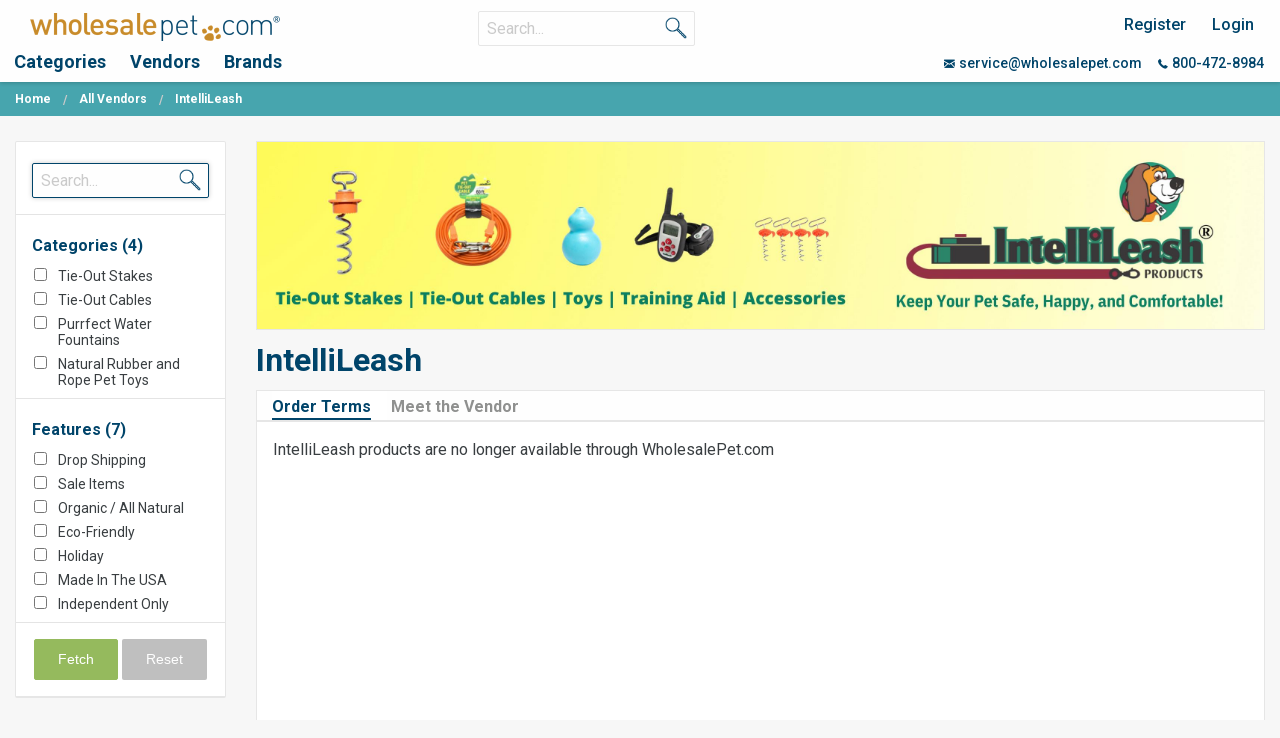

--- FILE ---
content_type: text/html; charset=utf-8
request_url: https://wholesalepet.com/Vendor/90825
body_size: 139962
content:
            
<!DOCTYPE html>
<html class="no-js" lang="en">


<head>
    <meta charset="utf-8" />
    <meta http-equiv="x-ua-compatible" content="ie=edge">
    <meta name="viewport" content="width=device-width, initial-scale=1.0">

        <!-- used to prevent indexing of empty search result pages or all pages for non production site -->
        <meta name="robots" content="noindex,nofollow">
    <meta name="description">
    <meta property="og:description" />
    <meta property="og:image" content="https://www.wholesalepet.com/content/images/wsp_logo_meta.jpg" />
    <meta property='og:url' content='//www.wholesalepet.com' />
    <meta property="og:title" content="IntelliLeash | Wholesale Pet" />

    <title>IntelliLeash | Wholesale Pet</title>
    <!-- Theme included stylesheets -->
    <!--<link href="//cdn.quilljs.com/1.2.2/quill.snow.css" rel="stylesheet">-->

    <link rel="stylesheet" type="text/css" href="https://cdn.datatables.net/v/zf/dt-1.10.16/fc-3.2.4/fh-3.1.3/r-2.2.1/datatables.min.css" />
    <link rel="stylesheet" type="text/css" href="https://cdn.datatables.net/buttons/2.2.2/css/buttons.dataTables.min.css" />
   
    <link rel="stylesheet" type="text/css" href="/Content/foundation-icons/foundation-icons.css" />

    <link href="/Content/themes/base/jquery-ui.css?v=Ypv25EPVBC-8wPjqLP4lwjq5tzEnCJj5Q2qWmGoTTHk1" rel="stylesheet"/>

    <link href="/Content/newui?v=GdwGQd-TzvXjkabxATfH6JDGBDwdFWUiRlbcwTwyrsw1" rel="stylesheet"/>


    <link rel="shortcut icon" href="/Content/global/favicon.ico" />
    <link rel="apple-touch-icon" href="/Content/global/apple_icon.png" />

    <!--[if lt IE 9]>
        <script src="/js/html5shiv.js"></script>
      <![endif]-->



    <script type="text/javascript">
        function randomIntFromInterval(min, max) {
            return Math.floor(Math.random() * (max - min + 1) + min);
        }

        function avatarImgError(image) {

            var xmlhttp = new XMLHttpRequest();

            xmlhttp.onreadystatechange = function () {
                if (xmlhttp.readyState == XMLHttpRequest.DONE) {   // XMLHttpRequest.DONE == 4
                    if (xmlhttp.status == 200) {
                        image.onerror = "";
                        //tweak the url just to force the image to try again.
                        image.src = image.src + '?1=1';
                    }
                    else {
                        console.log('An error occurred trying to fetch a generic avatar for the retailer.')
                    }
                }
            };

            xmlhttp.open("GET", "/User/AssignAvatar", true);
            xmlhttp.send();


            //            $.get("/User/AssignAvatar", function (data) {
            //                image.onerror = "";
            //tweak the url just to force the image to try again.
            //               image.src = image.src + '?1=1';
            //            });
            return true;
        }
        function hideVendorBannerImage() {
            var wrapper = document.getElementById('js-vendorbannerimagewrapper');
            wrapper.style.display = 'none';
        }

    </script>
    
    <script src="https://kit.fontawesome.com/e95b7dad2a.js" crossorigin="anonymous"></script>

</head>


<body class="searchResults vendorDetail">
    <!-- Google Tag Manager -->
    <noscript>
        <iframe src="//www.googletagmanager.com/ns.html?id=GTM-PGHVC4"
                height="0" width="0" style="display:none;visibility:hidden"></iframe>
    </noscript>
    <script>
        (function (w, d, s, l, i) {
            w[l] = w[l] || []; w[l].push({
                'gtm.start':
                    new Date().getTime(), event: 'gtm.js'
            });
            var f = d.getElementsByTagName(s)[0],
                j = d.createElement(s), dl = l != 'dataLayer' ? '&l=' + l : '';
            j.async = true;
            j.src = '//www.googletagmanager.com/gtm.js?id=' + i + dl; f.parentNode.insertBefore(j, f);
        })(window, document, 'script', 'dataLayer', 'GTM-PGHVC4');
    </script>
    <!-- End Google Tag Manager -->
    <div id="container">
        <div id="header">
            <div class="off-canvas-wrapper">
                <div class="off-canvas-wrapper-inner" data-off-canvas-wrapper>
                    <div class="title-bar mobile-menu show-for-medium-down" data-responsive-toggle="widemenu" data-hide-for="large">
                        <div class="mobile-menu-left">
                            <button class="menu-icon" type="button" data-open="offCanvasLeft"></button>
                        </div>
                        <div class="mobile-menu-center">
                                <a href="/">
                                    <img class="mobile-logo" src="/Content/images/wsp_logo.png" alt="Wholesalepet Logo">
                                </a>
                        </div>
                        <div class="mobile-menu-right">
                        </div>
                    </div>
                </div>
                <!-- off-canvas left menu -->
                <div class='offCanvasLeft off-canvas position-left show-for-small hide-for-large' id="offCanvasLeft" data-off-canvas>
                    
    <ul class="vertical menu mobile-nav">

        <li>
            <form class="search" method="post" action="/SiteSearch">
                <div class="search-wrapper mobile-oc-search">
                    <input class="keyword-search" type="text" name="searchTerms" placeholder="Search..." />
                    <button class="inset-search"></button>
                </div>
            </form>
        </li>
        <hr />



        <li><a href="/">Home</a></li>
        <hr />

        <li><a href="/Category/CategoriesIndex">Categories</a></li>
        <li><a href="/Vendor/Search">Vendors</a></li>
        <li><a href="/Brands/Search">Brands</a></li>
        <hr />
        <li><a href="/contactus">Contact Us</a></li>
        <li><a href="/aboutus">About Us</a></li>
        <li><a href="/frequentlyaskedquestions">FAQs</a></li>
        <hr />
        <li><a href="/user/login">Sign In</a></li>
        <li><a href="/retailer/register">Register</a></li>
        <hr />
    </ul>

                </div>

                <!-- "wider" top-bar menu for 'medium' and up -->
                <div data-sticky-container class="show-for-large">
                    <div id="header-bar" data-sticky data-sticky-on="small">
                        <div id="widemenu" class="top-bar menu-bar">
                            <div class="top-row">
                                <div class="top-bar" id="top-bar" data-animate="fade-in fade-out">
                                    <!-- left side of menu-->
                                    <div class="large-4 columns">
                                        <div class="logo">
                                                <div class="large-6 columns">
                                                    <a href="/">
                                                        <img class="full-sized-logo" src="/content/images/wsp_logo.png" alt="Wholesalepet Logo">
                                                    </a>
                                                </div>
                                        </div>

                                            <!-- full width nav -->
                                            <nav id="wsp-hrmenu" class="wsp-hrmenu">
                                                <ul class="header-dropdown">
                                                    <li>
                                                        <a data-toggle="category-dropdown-wrapper" href="/Category/CategoriesIndex">Categories</a>
                                                        <div class="dropdown-pane category-dropdown-pane" data-v-offset="0" id="category-dropdown-wrapper" data-dropdown data-hover="true" data-hover-pane="true">
                                                            <div class="wsp-hrsub-inner large-collapse" id="categories-main-menu">
                                                                
﻿
<div class="large-4 columns large-collapse">
    <ul class="categories-sub-left dropdown-menu" id="category-submenu" role="menu">

    
            <li data-submenu-id='submenu-1' data-catid="340" class='cat-menu-option'><a href="/Product/Search?categoryId=340">Toys & Playthings</a></li>
            <li data-submenu-id='submenu-2' data-catid="339" class='cat-menu-option'><a href="/Product/Search?categoryId=339">Treats</a></li>
            <li data-submenu-id='submenu-3' data-catid="11465" class='cat-menu-option'><a href="/Product/Search?categoryId=11465">Pet Food</a></li>
            <li data-submenu-id='submenu-4' data-catid="325" class='cat-menu-option'><a href="/Product/Search?categoryId=325">Collars, Leads & Accessories</a></li>
            <li data-submenu-id='submenu-5' data-catid="332" class='cat-menu-option'><a href="/Product/Search?categoryId=332">Pet Apparel</a></li>
            <li data-submenu-id='submenu-6' data-catid="329" class='cat-menu-option'><a href="/Product/Search?categoryId=329">Harnesses</a></li>
            <li data-submenu-id='submenu-7' data-catid="328" class='cat-menu-option'><a href="/Product/Search?categoryId=328">Grooming & Shampoos</a></li>
            <li data-submenu-id='submenu-8' data-catid="326" class='cat-menu-option'><a href="/Product/Search?categoryId=326">For Cats & Other Critters</a></li>
            <li data-submenu-id='submenu-9' data-catid="323" class='cat-menu-option'><a href="/Product/Search?categoryId=323">Beds, Crates, etc.</a></li>
            <li data-submenu-id='submenu-10' data-catid="324" class='cat-menu-option'><a href="/Product/Search?categoryId=324">Bowls & Feeding Supplies</a></li>
            <li data-submenu-id='submenu-11' data-catid="337" class='cat-menu-option'><a href="/Product/Search?categoryId=337">Training</a></li>
            <li data-submenu-id='submenu-12' data-catid="330" class='cat-menu-option'><a href="/Product/Search?categoryId=330">Health & Safety</a></li>
            <li data-submenu-id='submenu-13' data-catid="336" class='cat-menu-option'><a href="/Product/Search?categoryId=336">Totes & Carriers</a></li>
            <li data-submenu-id='submenu-14' data-catid="327" class='cat-menu-option'><a href="/Product/Search?categoryId=327">For the Home</a></li>
            <li data-submenu-id='submenu-15' data-catid="338" class='cat-menu-option'><a href="/Product/Search?categoryId=338">Travel</a></li>
            <li data-submenu-id='submenu-16' data-catid="334" class='cat-menu-option'><a href="/Product/Search?categoryId=334">Stain, Odor & Clean-Up Products</a></li>
            <li data-submenu-id='submenu-17' data-catid="331" class='cat-menu-option'><a href="/Product/Search?categoryId=331">Special Occasion & Holiday</a></li>
            <li data-submenu-id='submenu-18' data-catid="335" class='cat-menu-option'><a href="/Product/Search?categoryId=335">Stuff for Humans</a></li>
            <li data-submenu-id='submenu-19' data-catid="333" class='cat-menu-option'><a href="/Product/Search?categoryId=333">Retail Solutions</a></li>
    </ul>
</div>





    <div class='large-3 columns large-collapse categories-sub-section' id='submenu-1'>

            <div class="small-12 column">
                <a href="/Product/Search/?categoryId=352">Fetch &amp; Tug Toys</a>
            </div>
            <div class="small-12 column">
                <a href="/Product/Search/?categoryId=367">Interactive Toys</a>
            </div>
            <div class="small-12 column">
                <a href="/Product/Search/?categoryId=380">Novelty Toys</a>
            </div>
            <div class="small-12 column">
                <a href="/Product/Search/?categoryId=391">Plush Toys</a>
            </div>
            <div class="small-12 column">
                <a href="/Product/Search/?categoryId=8265">Tough Plush</a>
            </div>
            <div class="small-12 column">
                <a href="/Product/Search/?categoryId=401">Rope Toys</a>
            </div>
            <div class="small-12 column">
                <a href="/Product/Search/?categoryId=410">Tough Toys</a>
            </div>
            <div class="small-12 column">
                <a href="/Product/Search/?categoryId=415">Vinyl &amp; Latex Toys</a>
            </div>
    </div>
    <div class='large-3 columns large-collapse categories-sub-section' id='submenu-2'>

            <div class="small-12 column">
                <a href="/Product/Search/?categoryId=343">Animal Parts &amp; Chews</a>
            </div>
            <div class="small-12 column">
                <a href="/Product/Search/?categoryId=8246">Antlers &amp; Horns</a>
            </div>
            <div class="small-12 column">
                <a href="/Product/Search/?categoryId=353">Bakery Treats</a>
            </div>
            <div class="small-12 column">
                <a href="/Product/Search/?categoryId=8248">Bones</a>
            </div>
            <div class="small-12 column">
                <a href="/Product/Search/?categoryId=8392">Bulk Treats</a>
            </div>
            <div class="small-12 column">
                <a href="/Product/Search/?categoryId=8245">Bully Sticks &amp; Treats</a>
            </div>
            <div class="small-12 column">
                <a href="/Product/Search/?categoryId=368">Dental Treats</a>
            </div>
            <div class="small-12 column">
                <a href="/Product/Search/?categoryId=8277">Himalayan Chews &amp; Treats</a>
            </div>
            <div class="small-12 column">
                <a href="/Product/Search/?categoryId=399">Novelty Treats</a>
            </div>
            <div class="small-12 column">
                <a href="/Product/Search/?categoryId=408">Packaged Treats</a>
            </div>
            <div class="small-12 column">
                <a href="/Product/Search/?categoryId=420">Therapeutic Treats</a>
            </div>
            <div class="small-12 column">
                <a href="/Product/Search/?categoryId=8611">Treats with Cannabinoids (CBD)</a>
            </div>
            <div class="small-12 column">
                <a href="/Product/Search/?categoryId=6394">Freeze Dried Treats</a>
            </div>
    </div>
    <div class='large-3 columns large-collapse categories-sub-section' id='submenu-3'>

            <div class="small-12 column">
                <a href="/Product/Search/?categoryId=11462">Canned Food</a>
            </div>
            <div class="small-12 column">
                <a href="/Product/Search/?categoryId=11463">Complete Meals</a>
            </div>
            <div class="small-12 column">
                <a href="/Product/Search/?categoryId=11464">Food Rolls</a>
            </div>
            <div class="small-12 column">
                <a href="/Product/Search/?categoryId=435">Food Mixes</a>
            </div>
            <div class="small-12 column">
                <a href="/Product/Search/?categoryId=11460">Food Toppers</a>
            </div>
            <div class="small-12 column">
                <a href="/Product/Search/?categoryId=11459">Freeze Dried</a>
            </div>
            <div class="small-12 column">
                <a href="/Product/Search/?categoryId=11461">Kibble by the Bag</a>
            </div>
    </div>
    <div class='large-3 columns large-collapse categories-sub-section' id='submenu-4'>

            <div class="small-12 column">
                <a href="/Product/Search/?categoryId=341">Bandanas &amp; Party Collars for Everyday</a>
            </div>
            <div class="small-12 column">
                <a href="/Product/Search/?categoryId=346">Bling Collars &amp; Leads</a>
            </div>
            <div class="small-12 column">
                <a href="/Product/Search/?categoryId=355">Bows &amp; Barrettes</a>
            </div>
            <div class="small-12 column">
                <a href="/Product/Search/?categoryId=348">Charms &amp; Jewelry</a>
            </div>
            <div class="small-12 column">
                <a href="/Product/Search/?categoryId=364">Collar Clips</a>
            </div>
            <div class="small-12 column">
                <a href="/Product/Search/?categoryId=386">Cotton &amp; Fabric Collars &amp; Leads</a>
            </div>
            <div class="small-12 column">
                <a href="/Product/Search/?categoryId=403">Hemp &amp; Bamboo Collars &amp; Leads</a>
            </div>
            <div class="small-12 column">
                <a href="/Product/Search/?categoryId=406">ID Tags</a>
            </div>
            <div class="small-12 column">
                <a href="/Product/Search/?categoryId=414">Leather &amp; Pleather Collars &amp; Leads</a>
            </div>
            <div class="small-12 column">
                <a href="/Product/Search/?categoryId=6392">Neck &amp; Bow Ties</a>
            </div>
            <div class="small-12 column">
                <a href="/Product/Search/?categoryId=419">Webbing Collars &amp; Leads</a>
            </div>
            <div class="small-12 column">
                <a href="/Product/Search/?categoryId=425">Reflective &amp; Illuminated Collars, Leads &amp; Accessories</a>
            </div>
            <div class="small-12 column">
                <a href="/Product/Search/?categoryId=434">Ribbon Collars &amp; Leads</a>
            </div>
            <div class="small-12 column">
                <a href="/Product/Search/?categoryId=438">Rubber &amp; Poly Collars &amp; Leads</a>
            </div>
            <div class="small-12 column">
                <a href="/Product/Search/?categoryId=6391">Retractable Leads</a>
            </div>
            <div class="small-12 column">
                <a href="/Product/Search/?categoryId=429">Specialty Leads</a>
            </div>
            <div class="small-12 column">
                <a href="/Product/Search/?categoryId=8262">Dual Leads &amp; Couplers</a>
            </div>
    </div>
    <div class='large-3 columns large-collapse categories-sub-section' id='submenu-5'>

            <div class="small-12 column">
                <a href="/Product/Search/?categoryId=349">Bath Robes</a>
            </div>
            <div class="small-12 column">
                <a href="/Product/Search/?categoryId=361">Boots &amp; Socks</a>
            </div>
            <div class="small-12 column">
                <a href="/Product/Search/?categoryId=375">Coats</a>
            </div>
            <div class="small-12 column">
                <a href="/Product/Search/?categoryId=395">Hats</a>
            </div>
            <div class="small-12 column">
                <a href="/Product/Search/?categoryId=397">Licensed Sports Apparel &amp; Accessories</a>
            </div>
            <div class="small-12 column">
                <a href="/Product/Search/?categoryId=402">Pet Costumes</a>
            </div>
            <div class="small-12 column">
                <a href="/Product/Search/?categoryId=404">Sunglasses</a>
            </div>
            <div class="small-12 column">
                <a href="/Product/Search/?categoryId=411">Sanitary Wear</a>
            </div>
            <div class="small-12 column">
                <a href="/Product/Search/?categoryId=413">Sweaters &amp; Sweatshirts</a>
            </div>
            <div class="small-12 column">
                <a href="/Product/Search/?categoryId=418">Shirts</a>
            </div>
            <div class="small-12 column">
                <a href="/Product/Search/?categoryId=426">Dresses</a>
            </div>
            <div class="small-12 column">
                <a href="/Product/Search/?categoryId=447">Pants &amp; Jumpers</a>
            </div>
    </div>
    <div class='large-3 columns large-collapse categories-sub-section' id='submenu-6'>

            <div class="small-12 column">
                <a href="/Product/Search/?categoryId=4647">Backpack Harnesses</a>
            </div>
            <div class="small-12 column">
                <a href="/Product/Search/?categoryId=356">Fashion Harnesses</a>
            </div>
            <div class="small-12 column">
                <a href="/Product/Search/?categoryId=373">Mesh Harnesses</a>
            </div>
            <div class="small-12 column">
                <a href="/Product/Search/?categoryId=385">Soft Harnesses</a>
            </div>
            <div class="small-12 column">
                <a href="/Product/Search/?categoryId=396">Step-In Harnesses</a>
            </div>
    </div>
    <div class='large-3 columns large-collapse categories-sub-section' id='submenu-7'>

            <div class="small-12 column">
                <a href="/Product/Search/?categoryId=351">Coat &amp; Skin Care</a>
            </div>
            <div class="small-12 column">
                <a href="/Product/Search/?categoryId=366">Dental &amp; Breath</a>
            </div>
            <div class="small-12 column">
                <a href="/Product/Search/?categoryId=378">Eye &amp; Ear Care</a>
            </div>
            <div class="small-12 column">
                <a href="/Product/Search/?categoryId=390">Flea &amp; Tick</a>
            </div>
            <div class="small-12 column">
                <a href="/Product/Search/?categoryId=409">Shampoos, Conditioners &amp; Spritzes</a>
            </div>
            <div class="small-12 column">
                <a href="/Product/Search/?categoryId=416">Spa Products</a>
            </div>
            <div class="small-12 column">
                <a href="/Product/Search/?categoryId=7211">Grooming Tools &amp; Equipment</a>
            </div>
    </div>
    <div class='large-3 columns large-collapse categories-sub-section' id='submenu-8'>

            <div class="small-12 column">
                <a href="/Product/Search/?categoryId=342">Cat Beds &amp; Furniture</a>
            </div>
            <div class="small-12 column">
                <a href="/Product/Search/?categoryId=357">Cat Collars</a>
            </div>
            <div class="small-12 column">
                <a href="/Product/Search/?categoryId=365">Cat Health &amp; Grooming</a>
            </div>
            <div class="small-12 column">
                <a href="/Product/Search/?categoryId=383">Cat Litter Accessories</a>
            </div>
            <div class="small-12 column">
                <a href="/Product/Search/?categoryId=392">Cat Treats</a>
            </div>
            <div class="small-12 column">
                <a href="/Product/Search/?categoryId=6552">Cat Food</a>
            </div>
            <div class="small-12 column">
                <a href="/Product/Search/?categoryId=424">Catnip</a>
            </div>
            <div class="small-12 column">
                <a href="/Product/Search/?categoryId=427">Fun Cat Toys</a>
            </div>
            <div class="small-12 column">
                <a href="/Product/Search/?categoryId=446">Bird Products</a>
            </div>
            <div class="small-12 column">
                <a href="/Product/Search/?categoryId=448">Fish Products</a>
            </div>
            <div class="small-12 column">
                <a href="/Product/Search/?categoryId=6036">Small Animal Products</a>
            </div>
            <div class="small-12 column">
                <a href="/Product/Search/?categoryId=449">Horse Products</a>
            </div>
            <div class="small-12 column">
                <a href="/Product/Search/?categoryId=13480">Cat Travel</a>
            </div>
    </div>
    <div class='large-3 columns large-collapse categories-sub-section' id='submenu-9'>

            <div class="small-12 column">
                <a href="/Product/Search/?categoryId=347">Blankets for Pets</a>
            </div>
            <div class="small-12 column">
                <a href="/Product/Search/?categoryId=362">Donut &amp; Bolster Beds</a>
            </div>
            <div class="small-12 column">
                <a href="/Product/Search/?categoryId=376">Outdoor Beds</a>
            </div>
            <div class="small-12 column">
                <a href="/Product/Search/?categoryId=388">Rectangle &amp; Round Beds</a>
            </div>
            <div class="small-12 column">
                <a href="/Product/Search/?categoryId=417">Thermal Beds</a>
            </div>
            <div class="small-12 column">
                <a href="/Product/Search/?categoryId=421">Dog Houses &amp; Crates</a>
            </div>
    </div>
    <div class='large-3 columns large-collapse categories-sub-section' id='submenu-10'>

            <div class="small-12 column">
                <a href="/Product/Search/?categoryId=350">Ceramic &amp; Stoneware</a>
            </div>
            <div class="small-12 column">
                <a href="/Product/Search/?categoryId=11378">Enrichment Feeders</a>
            </div>
            <div class="small-12 column">
                <a href="/Product/Search/?categoryId=363">Feeders &amp; Raised Bowls</a>
            </div>
            <div class="small-12 column">
                <a href="/Product/Search/?categoryId=377">Plastic &amp; Polypropylene</a>
            </div>
            <div class="small-12 column">
                <a href="/Product/Search/?categoryId=382">Feeding Mats</a>
            </div>
            <div class="small-12 column">
                <a href="/Product/Search/?categoryId=389">Stainless Steel</a>
            </div>
            <div class="small-12 column">
                <a href="/Product/Search/?categoryId=405">Treat Jars &amp; Food Storage</a>
            </div>
    </div>
    <div class='large-3 columns large-collapse categories-sub-section' id='submenu-11'>

            <div class="small-12 column">
                <a href="/Product/Search/?categoryId=7931">Bark Control</a>
            </div>
            <div class="small-12 column">
                <a href="/Product/Search/?categoryId=358">Clickers &amp; Training Aids</a>
            </div>
            <div class="small-12 column">
                <a href="/Product/Search/?categoryId=372">Training Collars &amp; Harnesses</a>
            </div>
            <div class="small-12 column">
                <a href="/Product/Search/?categoryId=6503">Treat Bags</a>
            </div>
    </div>
    <div class='large-3 columns large-collapse categories-sub-section' id='submenu-12'>

            <div class="small-12 column">
                <a href="/Product/Search/?categoryId=6522">Anxiety Relief</a>
            </div>
            <div class="small-12 column">
                <a href="/Product/Search/?categoryId=7547">First Aid &amp; Recovery</a>
            </div>
            <div class="small-12 column">
                <a href="/Product/Search/?categoryId=8585">Medical Supplies</a>
            </div>
            <div class="small-12 column">
                <a href="/Product/Search/?categoryId=407">Pet Flotation Devices</a>
            </div>
            <div class="small-12 column">
                <a href="/Product/Search/?categoryId=412">Safety &amp; High Visibility</a>
            </div>
            <div class="small-12 column">
                <a href="/Product/Search/?categoryId=422">Senior Dog Products</a>
            </div>
            <div class="small-12 column">
                <a href="/Product/Search/?categoryId=423">Supplements &amp; Vitamins</a>
            </div>
            <div class="small-12 column">
                <a href="/Product/Search/?categoryId=8610">Cannabinoid (CBD) Supplements</a>
            </div>
    </div>
    <div class='large-3 columns large-collapse categories-sub-section' id='submenu-13'>

            <div class="small-12 column">
                <a href="/Product/Search/?categoryId=381">Carriers &amp; Strollers</a>
            </div>
            <div class="small-12 column">
                <a href="/Product/Search/?categoryId=359">Pouches &amp; Slings</a>
            </div>
            <div class="small-12 column">
                <a href="/Product/Search/?categoryId=370">Totes &amp; Bags</a>
            </div>
    </div>
    <div class='large-3 columns large-collapse categories-sub-section' id='submenu-14'>

            <div class="small-12 column">
                <a href="/Product/Search/?categoryId=428">Interior Decor</a>
            </div>
            <div class="small-12 column">
                <a href="/Product/Search/?categoryId=431">Dishware &amp; Towels</a>
            </div>
            <div class="small-12 column">
                <a href="/Product/Search/?categoryId=437">Doormats &amp; Rugs</a>
            </div>
            <div class="small-12 column">
                <a href="/Product/Search/?categoryId=440">Ramps &amp; Stairs</a>
            </div>
            <div class="small-12 column">
                <a href="/Product/Search/?categoryId=443">Magnets &amp; Stickers</a>
            </div>
            <div class="small-12 column">
                <a href="/Product/Search/?categoryId=444">Miscellaneous</a>
            </div>
            <div class="small-12 column">
                <a href="/Product/Search/?categoryId=7933">Pet Barriers</a>
            </div>
            <div class="small-12 column">
                <a href="/Product/Search/?categoryId=445">Picture Frames</a>
            </div>
            <div class="small-12 column">
                <a href="/Product/Search/?categoryId=7932">Gates &amp; Pens</a>
            </div>
            <div class="small-12 column">
                <a href="/Product/Search/?categoryId=10686">Outdoor Decor</a>
            </div>
    </div>
    <div class='large-3 columns large-collapse categories-sub-section' id='submenu-15'>

            <div class="small-12 column">
                <a href="/Product/Search/?categoryId=393">For the Car</a>
            </div>
            <div class="small-12 column">
                <a href="/Product/Search/?categoryId=398">Travel Bowls</a>
            </div>
            <div class="small-12 column">
                <a href="/Product/Search/?categoryId=8278">Car Seats &amp; Covers</a>
            </div>
    </div>
    <div class='large-3 columns large-collapse categories-sub-section' id='submenu-16'>

            <div class="small-12 column">
                <a href="/Product/Search/?categoryId=345">Cleaning &amp; Deodorizing</a>
            </div>
            <div class="small-12 column">
                <a href="/Product/Search/?categoryId=369">Poop Pick-Up Bags</a>
            </div>
            <div class="small-12 column">
                <a href="/Product/Search/?categoryId=379">Poop Pick-Up Tools</a>
            </div>
    </div>
    <div class='large-3 columns large-collapse categories-sub-section' id='submenu-17'>

            <div class="small-12 column">
                <a href="/Product/Search/?categoryId=430">Birthdays, Weddings &amp; Parties</a>
            </div>
            <div class="small-12 column">
                <a href="/Product/Search/?categoryId=432">Gift Packages</a>
            </div>
            <div class="small-12 column">
                <a href="/Product/Search/?categoryId=436">Greeting Cards</a>
            </div>
            <div class="small-12 column">
                <a href="/Product/Search/?categoryId=442">Sympathy &amp; Remembrance</a>
            </div>
            <div class="small-12 column">
                <a href="/Product/Search/?categoryId=7592">Christmas</a>
            </div>
            <div class="small-12 column">
                <a href="/Product/Search/?categoryId=7610">Hanukkah</a>
            </div>
            <div class="small-12 column">
                <a href="/Product/Search/?categoryId=7612">Halloween</a>
            </div>
    </div>
    <div class='large-3 columns large-collapse categories-sub-section' id='submenu-18'>

            <div class="small-12 column">
                <a href="/Product/Search/?categoryId=3974">Blankets &amp; Pillows</a>
            </div>
            <div class="small-12 column">
                <a href="/Product/Search/?categoryId=384">Jewelry</a>
            </div>
            <div class="small-12 column">
                <a href="/Product/Search/?categoryId=433">Key Chains</a>
            </div>
            <div class="small-12 column">
                <a href="/Product/Search/?categoryId=439">Gifts for Pet Lovers</a>
            </div>
            <div class="small-12 column">
                <a href="/Product/Search/?categoryId=441">People Apparel</a>
            </div>
            <div class="small-12 column">
                <a href="/Product/Search/?categoryId=394">Shopping Totes &amp; Bags</a>
            </div>
    </div>
    <div class='large-3 columns large-collapse categories-sub-section' id='submenu-19'>

            <div class="small-12 column">
                <a href="/Product/Search/?categoryId=344">Starter Packs</a>
            </div>
            <div class="small-12 column">
                <a href="/Product/Search/?categoryId=371">Store Displays</a>
            </div>
    </div>

    <div class="large-5 columns categories-menu-bestseller" id="categoryMMProduct-340" style="display:none;">
        <div class="row">
            <div class="large-12 bestseller-flag column">
                <div class="large-6 column">
                    <h3>Bestsellers</h3>
                </div>
                <div class="large-6 column text-right">
                    <a style="color:#47a5ae" href='/Product/Search?categoryId=340&amp;pageSize=&amp;sortBy=SalesRank&amp;searchTerms='>See All</a>
                </div>
            </div>

            
                <div class="large-12 column bestseller-img-header">
                    <a href=/Product/211890>
                        <img src="https://d2edvletk84qg.cloudfront.net/211890/211890_Image0562.400x500.jpg" alt="Pupsicle">
                    </a>
                </div>
                <div class="large-12 column bestseller-desc-header">
                    <p>Pupsicle</p>
                    <p><em>Woof Pet</em></p>
                </div>
        </div>

    </div>
    <div class="large-5 columns categories-menu-bestseller" id="categoryMMProduct-339" style="display:none;">
        <div class="row">
            <div class="large-12 bestseller-flag column">
                <div class="large-6 column">
                    <h3>Bestsellers</h3>
                </div>
                <div class="large-6 column text-right">
                    <a style="color:#47a5ae" href='/Product/Search?categoryId=339&amp;pageSize=&amp;sortBy=SalesRank&amp;searchTerms='>See All</a>
                </div>
            </div>

            
                <div class="large-12 column bestseller-img-header">
                    <a href=/Product/211895>
                        <img src="https://d2edvletk84qg.cloudfront.net/211895/211895_Image0223.400x500.jpg" alt="Pupsicle Pops - Long Lasting Treats for the Pupsicle">
                    </a>
                </div>
                <div class="large-12 column bestseller-desc-header">
                    <p>Pupsicle Pops - Long Lasting Treats for the Pupsicle</p>
                    <p><em>Woof Pet</em></p>
                </div>
        </div>

    </div>
    <div class="large-5 columns categories-menu-bestseller" id="categoryMMProduct-11465" style="display:none;">
        <div class="row">
            <div class="large-12 bestseller-flag column">
                <div class="large-6 column">
                    <h3>Bestsellers</h3>
                </div>
                <div class="large-6 column text-right">
                    <a style="color:#47a5ae" href='/Product/Search?categoryId=11465&amp;pageSize=&amp;sortBy=SalesRank&amp;searchTerms='>See All</a>
                </div>
            </div>

            
                <div class="large-12 column bestseller-img-header">
                    <a href=/Product/282939>
                        <img src="https://d2edvletk84qg.cloudfront.net/282939/282939_Image020.400x500.jpg" alt="Pupsicle Treat Mix - 4 Pack Sampler">
                    </a>
                </div>
                <div class="large-12 column bestseller-desc-header">
                    <p>Pupsicle Treat Mix - 4 Pack Sampler</p>
                    <p><em>Woof Pet</em></p>
                </div>
        </div>

    </div>
    <div class="large-5 columns categories-menu-bestseller" id="categoryMMProduct-325" style="display:none;">
        <div class="row">
            <div class="large-12 bestseller-flag column">
                <div class="large-6 column">
                    <h3>Bestsellers</h3>
                </div>
                <div class="large-6 column text-right">
                    <a style="color:#47a5ae" href='/Product/Search?categoryId=325&amp;pageSize=&amp;sortBy=SalesRank&amp;searchTerms='>See All</a>
                </div>
            </div>

            
                <div class="large-12 column bestseller-img-header">
                    <a href=/Product/185188>
                        <img src="https://d2edvletk84qg.cloudfront.net/185188/845851098420_1.400x500.jpg" alt="Colorblock Hearts Collar &amp; Lead Collection">
                    </a>
                </div>
                <div class="large-12 column bestseller-desc-header">
                    <p>Colorblock Hearts Collar &amp; Lead Collection</p>
                    <p><em>The Worthy Dog</em></p>
                </div>
        </div>

    </div>
    <div class="large-5 columns categories-menu-bestseller" id="categoryMMProduct-332" style="display:none;">
        <div class="row">
            <div class="large-12 bestseller-flag column">
                <div class="large-6 column">
                    <h3>Bestsellers</h3>
                </div>
                <div class="large-6 column text-right">
                    <a style="color:#47a5ae" href='/Product/Search?categoryId=332&amp;pageSize=&amp;sortBy=SalesRank&amp;searchTerms='>See All</a>
                </div>
            </div>

            
                <div class="large-12 column bestseller-img-header">
                    <a href=/Product/48791>
                        <img src="https://d2edvletk84qg.cloudfront.net/48791/48791_Image0986.400x500.jpg" alt="Goldpaw Stretch Fleece">
                    </a>
                </div>
                <div class="large-12 column bestseller-desc-header">
                    <p>Goldpaw Stretch Fleece</p>
                    <p><em>GoldPaw Series</em></p>
                </div>
        </div>

    </div>
    <div class="large-5 columns categories-menu-bestseller" id="categoryMMProduct-329" style="display:none;">
        <div class="row">
            <div class="large-12 bestseller-flag column">
                <div class="large-6 column">
                    <h3>Bestsellers</h3>
                </div>
                <div class="large-6 column text-right">
                    <a style="color:#47a5ae" href='/Product/Search?categoryId=329&amp;pageSize=&amp;sortBy=SalesRank&amp;searchTerms='>See All</a>
                </div>
            </div>

            
                <div class="large-12 column bestseller-img-header">
                    <a href=/Product/17198>
                        <img src="https://d2edvletk84qg.cloudfront.net/17198/17198_Image0855.400x500.jpg" alt="Soft Vest Harness B by Puppia&#174;">
                    </a>
                </div>
                <div class="large-12 column bestseller-desc-header">
                    <p>Soft Vest Harness B by Puppia&#174;</p>
                    <p><em>Puppia&#174;</em></p>
                </div>
        </div>

    </div>
    <div class="large-5 columns categories-menu-bestseller" id="categoryMMProduct-328" style="display:none;">
        <div class="row">
            <div class="large-12 bestseller-flag column">
                <div class="large-6 column">
                    <h3>Bestsellers</h3>
                </div>
                <div class="large-6 column text-right">
                    <a style="color:#47a5ae" href='/Product/Search?categoryId=328&amp;pageSize=&amp;sortBy=SalesRank&amp;searchTerms='>See All</a>
                </div>
            </div>

            
                <div class="large-12 column bestseller-img-header">
                    <a href=/Product/95411>
                        <img src="https://d2edvletk84qg.cloudfront.net/95411/W556-8NCL00-1.400x500.jpg" alt="Safari&#174; Comb, Medium">
                    </a>
                </div>
                <div class="large-12 column bestseller-desc-header">
                    <p>Safari&#174; Comb, Medium</p>
                    <p><em>Coastal Pet Products</em></p>
                </div>
        </div>

    </div>
    <div class="large-5 columns categories-menu-bestseller" id="categoryMMProduct-326" style="display:none;">
        <div class="row">
            <div class="large-12 bestseller-flag column">
                <div class="large-6 column">
                    <h3>Bestsellers</h3>
                </div>
                <div class="large-6 column text-right">
                    <a style="color:#47a5ae" href='/Product/Search?categoryId=326&amp;pageSize=&amp;sortBy=SalesRank&amp;searchTerms='>See All</a>
                </div>
            </div>

            
                <div class="large-12 column bestseller-img-header">
                    <a href=/Product/133403>
                        <img src="https://d2edvletk84qg.cloudfront.net/133403/133403_Image.400x500.jpg" alt="Da Bird Rod and Feather Toy">
                    </a>
                </div>
                <div class="large-12 column bestseller-desc-header">
                    <p>Da Bird Rod and Feather Toy</p>
                    <p><em>Imperial Cat</em></p>
                </div>
        </div>

    </div>
    <div class="large-5 columns categories-menu-bestseller" id="categoryMMProduct-323" style="display:none;">
        <div class="row">
            <div class="large-12 bestseller-flag column">
                <div class="large-6 column">
                    <h3>Bestsellers</h3>
                </div>
                <div class="large-6 column text-right">
                    <a style="color:#47a5ae" href='/Product/Search?categoryId=323&amp;pageSize=&amp;sortBy=SalesRank&amp;searchTerms='>See All</a>
                </div>
            </div>

            
                <div class="large-12 column bestseller-img-header">
                    <a href=/Product/201483>
                        <img src="https://d2edvletk84qg.cloudfront.net/201483/201483_Image0841.400x500.jpg" alt="The Original Calming Shag Donut Dog Bed, Sage">
                    </a>
                </div>
                <div class="large-12 column bestseller-desc-header">
                    <p>The Original Calming Shag Donut Dog Bed, Sage</p>
                    <p><em>Outward Hound</em></p>
                </div>
        </div>

    </div>
    <div class="large-5 columns categories-menu-bestseller" id="categoryMMProduct-324" style="display:none;">
        <div class="row">
            <div class="large-12 bestseller-flag column">
                <div class="large-6 column">
                    <h3>Bestsellers</h3>
                </div>
                <div class="large-6 column text-right">
                    <a style="color:#47a5ae" href='/Product/Search?categoryId=324&amp;pageSize=&amp;sortBy=SalesRank&amp;searchTerms='>See All</a>
                </div>
            </div>

            
                <div class="large-12 column bestseller-img-header">
                    <a href=/Product/125154>
                        <img src="https://d2edvletk84qg.cloudfront.net/125154/125154_Image0452.400x500.jpg" alt="Fun Feeder Slo-Bowl - Blue Notch, Medium">
                    </a>
                </div>
                <div class="large-12 column bestseller-desc-header">
                    <p>Fun Feeder Slo-Bowl - Blue Notch, Medium</p>
                    <p><em>Outward Hound</em></p>
                </div>
        </div>

    </div>
    <div class="large-5 columns categories-menu-bestseller" id="categoryMMProduct-337" style="display:none;">
        <div class="row">
            <div class="large-12 bestseller-flag column">
                <div class="large-6 column">
                    <h3>Bestsellers</h3>
                </div>
                <div class="large-6 column text-right">
                    <a style="color:#47a5ae" href='/Product/Search?categoryId=337&amp;pageSize=&amp;sortBy=SalesRank&amp;searchTerms='>See All</a>
                </div>
            </div>

            
                <div class="large-12 column bestseller-img-header">
                    <a href=/Product/32924>
                        <img src="https://d2edvletk84qg.cloudfront.net/32924/www-10001a.400x500.jpg" alt="1&quot; Patented Freedom No-Pull Harness Deluxe Training Package (35-200 lbs)">
                    </a>
                </div>
                <div class="large-12 column bestseller-desc-header">
                    <p>1&quot; Patented Freedom No-Pull Harness Deluxe Training Package (35-200 lbs)</p>
                    <p><em>2 Hounds Design</em></p>
                </div>
        </div>

    </div>
    <div class="large-5 columns categories-menu-bestseller" id="categoryMMProduct-330" style="display:none;">
        <div class="row">
            <div class="large-12 bestseller-flag column">
                <div class="large-6 column">
                    <h3>Bestsellers</h3>
                </div>
                <div class="large-6 column text-right">
                    <a style="color:#47a5ae" href='/Product/Search?categoryId=330&amp;pageSize=&amp;sortBy=SalesRank&amp;searchTerms='>See All</a>
                </div>
            </div>

            
                <div class="large-12 column bestseller-img-header">
                    <a href=/Product/176278>
                        <img src="https://d2edvletk84qg.cloudfront.net/176278/176278_Image0898.400x500.jpg" alt="Purina Fortiflora Canine Probiotic Supplement - 30g">
                    </a>
                </div>
                <div class="large-12 column bestseller-desc-header">
                    <p>Purina Fortiflora Canine Probiotic Supplement - 30g</p>
                    <p><em>PetMedMart</em></p>
                </div>
        </div>

    </div>
    <div class="large-5 columns categories-menu-bestseller" id="categoryMMProduct-336" style="display:none;">
        <div class="row">
            <div class="large-12 bestseller-flag column">
                <div class="large-6 column">
                    <h3>Bestsellers</h3>
                </div>
                <div class="large-6 column text-right">
                    <a style="color:#47a5ae" href='/Product/Search?categoryId=336&amp;pageSize=&amp;sortBy=SalesRank&amp;searchTerms='>See All</a>
                </div>
            </div>

            
                <div class="large-12 column bestseller-img-header">
                    <a href=/Product/147997>
                        <img src="https://d2edvletk84qg.cloudfront.net/147997/147997_Image0891.400x500.jpg" alt="Pet Sling">
                    </a>
                </div>
                <div class="large-12 column bestseller-desc-header">
                    <p>Pet Sling</p>
                    <p><em>Dogline</em></p>
                </div>
        </div>

    </div>
    <div class="large-5 columns categories-menu-bestseller" id="categoryMMProduct-327" style="display:none;">
        <div class="row">
            <div class="large-12 bestseller-flag column">
                <div class="large-6 column">
                    <h3>Bestsellers</h3>
                </div>
                <div class="large-6 column text-right">
                    <a style="color:#47a5ae" href='/Product/Search?categoryId=327&amp;pageSize=&amp;sortBy=SalesRank&amp;searchTerms='>See All</a>
                </div>
            </div>

            
                <div class="large-12 column bestseller-img-header">
                    <a href=/Product/73555>
                        <img src="https://d2edvletk84qg.cloudfront.net/73555/SD-DOORMATNB1.400x500.jpg" alt="Soggy Doggy &quot;No Bone&quot; Doormat">
                    </a>
                </div>
                <div class="large-12 column bestseller-desc-header">
                    <p>Soggy Doggy &quot;No Bone&quot; Doormat</p>
                    <p><em>Soggy Doggy</em></p>
                </div>
        </div>

    </div>
    <div class="large-5 columns categories-menu-bestseller" id="categoryMMProduct-338" style="display:none;">
        <div class="row">
            <div class="large-12 bestseller-flag column">
                <div class="large-6 column">
                    <h3>Bestsellers</h3>
                </div>
                <div class="large-6 column text-right">
                    <a style="color:#47a5ae" href='/Product/Search?categoryId=338&amp;pageSize=&amp;sortBy=SalesRank&amp;searchTerms='>See All</a>
                </div>
            </div>

            
                <div class="large-12 column bestseller-img-header">
                    <a href=/Product/158584>
                        <img src="https://d2edvletk84qg.cloudfront.net/158584/158584_Image804.400x500.jpg" alt="Dexas Collapsible Travel Cup with Carabiner">
                    </a>
                </div>
                <div class="large-12 column bestseller-desc-header">
                    <p>Dexas Collapsible Travel Cup with Carabiner</p>
                    <p><em>CatalogDog™</em></p>
                </div>
        </div>

    </div>
    <div class="large-5 columns categories-menu-bestseller" id="categoryMMProduct-334" style="display:none;">
        <div class="row">
            <div class="large-12 bestseller-flag column">
                <div class="large-6 column">
                    <h3>Bestsellers</h3>
                </div>
                <div class="large-6 column text-right">
                    <a style="color:#47a5ae" href='/Product/Search?categoryId=334&amp;pageSize=&amp;sortBy=SalesRank&amp;searchTerms='>See All</a>
                </div>
            </div>

            
                <div class="large-12 column bestseller-img-header">
                    <a href=/Product/71903>
                        <img src="https://d2edvletk84qg.cloudfront.net/71903/71903_Image0675.400x500.jpg" alt="Earth Rated Unscented Poop Bags 120ct on 8 Refill Rolls (Case of 12)">
                    </a>
                </div>
                <div class="large-12 column bestseller-desc-header">
                    <p>Earth Rated Unscented Poop Bags 120ct on 8 Refill Rolls (Case of 12)</p>
                    <p><em>Pet Palette Distribution</em></p>
                </div>
        </div>

    </div>
    <div class="large-5 columns categories-menu-bestseller" id="categoryMMProduct-331" style="display:none;">
        <div class="row">
            <div class="large-12 bestseller-flag column">
                <div class="large-6 column">
                    <h3>Bestsellers</h3>
                </div>
                <div class="large-6 column text-right">
                    <a style="color:#47a5ae" href='/Product/Search?categoryId=331&amp;pageSize=&amp;sortBy=SalesRank&amp;searchTerms='>See All</a>
                </div>
            </div>

            
                <div class="large-12 column bestseller-img-header">
                    <a href=/Product/130885>
                        <img src="https://d2edvletk84qg.cloudfront.net/130885/130885_Image0184.400x500.jpg" alt="Party Hats with SnugFit&#174;">
                    </a>
                </div>
                <div class="large-12 column bestseller-desc-header">
                    <p>Party Hats with SnugFit&#174;</p>
                    <p><em>Huxley &amp; Kent&#174;</em></p>
                </div>
        </div>

    </div>
    <div class="large-5 columns categories-menu-bestseller" id="categoryMMProduct-335" style="display:none;">
        <div class="row">
            <div class="large-12 bestseller-flag column">
                <div class="large-6 column">
                    <h3>Bestsellers</h3>
                </div>
                <div class="large-6 column text-right">
                    <a style="color:#47a5ae" href='/Product/Search?categoryId=335&amp;pageSize=&amp;sortBy=SalesRank&amp;searchTerms='>See All</a>
                </div>
            </div>

            
                <div class="large-12 column bestseller-img-header">
                    <a href=/Product/268144>
                        <img src="https://d2edvletk84qg.cloudfront.net/268144/268144_Image823.400x500.jpg" alt="Valentine Sweatshirt | Unisex Crew Neck | Crewneck Sweatshirt | Holiday Shirt | People Shirt | VALENTINE DOGS">
                    </a>
                </div>
                <div class="large-12 column bestseller-desc-header">
                    <p>Valentine Sweatshirt | Unisex Crew Neck | Crewneck Sweatshirt | Holiday Shirt | People Shirt | VALENTINE DOGS</p>
                    <p><em>Hunter K9 Wholesale</em></p>
                </div>
        </div>

    </div>
    <div class="large-5 columns categories-menu-bestseller" id="categoryMMProduct-333" style="display:none;">
        <div class="row">
            <div class="large-12 bestseller-flag column">
                <div class="large-6 column">
                    <h3>Bestsellers</h3>
                </div>
                <div class="large-6 column text-right">
                    <a style="color:#47a5ae" href='/Product/Search?categoryId=333&amp;pageSize=&amp;sortBy=SalesRank&amp;searchTerms='>See All</a>
                </div>
            </div>

            
                <div class="large-12 column bestseller-img-header">
                    <a href=/Product/113205>
                        <img src="https://d2edvletk84qg.cloudfront.net/113205/113205_Image.400x500.jpg" alt="Bulk Treat Bags (100/staple pack)">
                    </a>
                </div>
                <div class="large-12 column bestseller-desc-header">
                    <p>Bulk Treat Bags (100/staple pack)</p>
                    <p><em>Happy Howie&#39;s - Natural Dog Treats</em></p>
                </div>
        </div>

    </div>

<!-- Bestseller pane of menu -->



                                                            </div>
                                                        </div>
                                                    </li>
                                                    <li>
                                                        <a data-toggle="vendor-dropdown-wrapper" href="/Vendor/Search">Vendors</a>
                                                        <div class="dropdown-pane category-dropdown-pane" data-v-offset="0" id="vendor-dropdown-wrapper" data-dropdown data-hover="true" data-hover-pane="true">
                                                            <div class="wsp-hrsub-inner large-collapse">
                                                                <!-- Vendor left pane of menu  -->
                                                                <div class="large-3 columns large-collapse">
                                                                    <ul class='vendors-sub-left'>
                                                                        <h2>Find a Vendor</h2>
                                                                        <form id="vendorGenericSearchForm" action="/Vendor/Search" method="get">
                                                                            <div class="input-group">
                                                                                <div class="search-wrapper">
                                                                                    <input id="js-vendorMainMenuSearch" class="keyword-search" type="text" placeholder="Search..." name="searchTerms">
                                                                                    <button class="inset-search"></button>
                                                                                    <input type="hidden" id="headerVendorSearchSortBy" name="sortBy" value="Relevance" />
                                                                                </div>
                                                                            </div>
                                                                        </form>
                                                                        <form id="vendorSearchByNameForm" action="/Vendor/SearchByExactName" method="get">
                                                                            <input id="js-vendorMainMenuSearchGeneric" class="keyword-search" type="hidden" placeholder="Search..." name="exactName">
                                                                        </form>
                                                                        <div class="row">
                                                                            <a class="expanded button vendor-buttons" href="/Vendor/Search?sortBy=SalesRank">Most Popular</a>
                                                                        </div>
                                                                        <div class="row">
                                                                            <a class="expanded button vendor-buttons" href="/Vendor/Search?sortBy=Newest">Newest</a>
                                                                        </div>
                                                                        <div class="row">
                                                                            <a class="expanded button vendor-buttons" href="/Vendor/Search?sortBy=Name">Alphabetical</a>
                                                                        </div>
                                                                        <div class="row">
                                                                            <a class="expanded button vendor-buttons" href="/Vendor/Search?searchTerms=&sf=29">Specials</a>
                                                                        </div>
                                                                        <div class="row">
                                                                            <a class="expanded button vendor-buttons" href="/Vendor/Search?searchTerms=&sf=15">Made in the USA</a>
                                                                        </div>
                                                                    </ul>
                                                                </div>

                                                                <!-- Bestseller pane of menu -->
                                                                <div class="large-9 columns vendor-menu-bestseller" id="vendorBestSellers">
                                                                    <div class="row">

    <div class="large-12 column bestseller-flag">
        <div class="large-6 column">
            <h3>Bestselling Vendors</h3>
        </div>
        <div class="large-6 column text-right">
            <a style="color:#47a5ae" href="/Vendor/Search?ViewStyle=gridView&pageSize=96&sortBy=SalesRank&searchTerms=">See All</a>
        </div>
    </div>



            <div class="large-12 column vendor-items">
            <div class="large-3 column">
                <a href=/Vendor/272>
                    <img src=https://d1kvghc0kcdyl3.cloudfront.net/vendorImages/logos/272.jpg alt="Pet Palette Distribution">
                </a>
            </div>
            <div class="large-3 column">
                <a href=/Vendor/21746>
                    <img src=https://d1kvghc0kcdyl3.cloudfront.net/vendorImages/logos/21746.jpg alt="Preppy Puppy Bakery">
                </a>
            </div>
            <div class="large-3 column">
                <a href=/Vendor/40420>
                    <img src=https://d1kvghc0kcdyl3.cloudfront.net/vendorImages/logos/40420_2.jpg alt="Huxley &amp; Kent&#174;">
                </a>
            </div>
            <div class="large-3 column">
                <a href=/Vendor/32>
                    <img src=https://d1kvghc0kcdyl3.cloudfront.net/vendorImages/logos/32.jpg alt="CatalogDog™">
                </a>
            </div>
            </div>
            <div class="large-12 column vendor-items">
            <div class="large-3 column">
                <a href=/Vendor/102331>
                    <img src=https://d1kvghc0kcdyl3.cloudfront.net/vendorImages/logos/102331_1.jpg alt="Woof Pet">
                </a>
            </div>
            <div class="large-3 column">
                <a href=/Vendor/44345>
                    <img src=https://d1kvghc0kcdyl3.cloudfront.net/vendorImages/logos/44345.jpg alt="The Worthy Dog">
                </a>
            </div>
            <div class="large-3 column">
                <a href=/Vendor/116877>
                    <img src=https://d1kvghc0kcdyl3.cloudfront.net/vendorImages/logos/116877_1.jpg alt="King Wholesale Pet Goods">
                </a>
            </div>
            <div class="large-3 column">
                <a href=/Vendor/41>
                    <img src=https://d1kvghc0kcdyl3.cloudfront.net/vendorImages/logos/41.jpg alt="Gralen Company">
                </a>
            </div>
            </div>
            <div class="large-12 column vendor-items">
            <div class="large-3 column">
                <a href=/Vendor/58929>
                    <img src=https://d1kvghc0kcdyl3.cloudfront.net/vendorImages/logos/58929.jpg alt="Boss PetEdge">
                </a>
            </div>
            <div class="large-3 column">
                <a href=/Vendor/175>
                    <img src=https://d1kvghc0kcdyl3.cloudfront.net/vendorImages/logos/175_2.jpg alt="Gooby">
                </a>
            </div>
            <div class="large-3 column">
                <a href=/Vendor/53673>
                    <img src=https://d1kvghc0kcdyl3.cloudfront.net/vendorImages/logos/53673.jpg alt="Outward Hound">
                </a>
            </div>
            <div class="large-3 column">
                <a href=/Vendor/237>
                    <img src=https://d1kvghc0kcdyl3.cloudfront.net/vendorImages/logos/237.jpg alt="Pets First Co">
                </a>
            </div>
            </div>

</div>

                                                                </div>
                                                            </div>

                                                        </div>

                                                    </li>
                                                        <li>
                                                            <a data-toggle="brand-dropdown-wrapper" href="/Brands/Search">Brands</a>

                                                            <div class="dropdown-pane category-dropdown-pane" data-v-offset="0" id="brand-dropdown-wrapper" data-dropdown data-hover="true" data-hover-pane="true">
                                                                <div class="wsp-hrsub-inner large-collapse">
                                                                    <!-- brands left pane of menu  -->
                                                                    <div class="large-3 columns large-collapse">
                                                                        <ul class='brands-sub-left'>
                                                                            <div class="brand-header">
                                                                                <h2>Find a Brand</h2>
                                                                                <form action="/Brands/Search" method="get">
                                                                                    <div class="input-group">

                                                                                        <div class="search-wrapper">
                                                                                            <input id="js-brandMainMenuSearch" class="keyword-search" type="text" placeholder="Search..." name="searchTerms">
                                                                                            <button class="inset-search"></button>
                                                                                        </div>
                                                                                    </div>
                                                                                </form>
                                                                                <form id="js-brandSearchByNameForm" action="/Brands/SearchByExactName" method="get">
                                                                                    <input id="js-brandSearchByNameField" class="keyword-search" type="hidden" placeholder="Search..." name="exactName">
                                                                                </form>
                                                                            </div>
                                                                            <div class="row alphabet-ui">
                                                                                <div class="large-3 column float-left">
                                                                                    <a class="search__strip__letter" data-letter="NUM" href="#">#</a>
                                                                                </div>

                                                                                <div class="large-3 column">
                                                                                    <a class="search__strip__letter" data-letter="A" href="#">A</a>
                                                                                </div>
                                                                                <div class="large-3 column">
                                                                                    <a class="search__strip__letter" data-letter="B" href="#">B</a>
                                                                                </div>
                                                                                <div class="large-3 column">
                                                                                    <a class="search__strip__letter" data-letter="C" href="#">C</a>
                                                                                </div>
                                                                            </div>
                                                                            <div class="row alphabet-ui">
                                                                                <div class="large-3 column">
                                                                                    <a class="search__strip__letter" data-letter="D" href="#">D</a>
                                                                                </div>

                                                                                <div class="large-3 column">
                                                                                    <a class="search__strip__letter" data-letter="E" href="#">E</a>
                                                                                </div>
                                                                                <div class="large-3 column">
                                                                                    <a class="search__strip__letter" data-letter="F" href="#">F</a>
                                                                                </div>
                                                                                <div class="large-3 column">
                                                                                    <a class="search__strip__letter" data-letter="G" href="#">G</a>
                                                                                </div>
                                                                            </div>
                                                                            <div class="row alphabet-ui">
                                                                                <div class="large-3 column">
                                                                                    <a class="search__strip__letter" data-letter="H" href="#">H</a>
                                                                                </div>

                                                                                <div class="large-3 column">
                                                                                    <a class="search__strip__letter" data-letter="I" href="#">I</a>
                                                                                </div>
                                                                                <div class="large-3 column">
                                                                                    <a class="search__strip__letter" data-letter="J" href="#">J</a>
                                                                                </div>
                                                                                <div class="large-3 column">
                                                                                    <a class="search__strip__letter" data-letter="K" href="#">K</a>
                                                                                </div>
                                                                            </div>
                                                                            <div class="row alphabet-ui">
                                                                                <div class="large-3 column">
                                                                                    <a class="search__strip__letter" data-letter="L" href="#">L</a>
                                                                                </div>
                                                                                <div class="large-3 column">
                                                                                    <a class="search__strip__letter" data-letter="M" href="#">M</a>
                                                                                </div>
                                                                                <div class="large-3 column">
                                                                                    <a class="search__strip__letter" data-letter="N" href="#">N</a>
                                                                                </div>
                                                                                <div class="large-3 column">
                                                                                    <a class="search__strip__letter" data-letter="O" href="#">O</a>
                                                                                </div>
                                                                            </div>
                                                                            <div class="row alphabet-ui">
                                                                                <div class="large-3 column">
                                                                                    <a class="search__strip__letter" data-letter="P" href="#">P</a>
                                                                                </div>
                                                                                <div class="large-3 column">
                                                                                    <a class="search__strip__letter" data-letter="Q" href="#">Q</a>
                                                                                </div>
                                                                                <div class="large-3 column">
                                                                                    <a class="search__strip__letter" data-letter="R" href="#">R</a>
                                                                                </div>
                                                                                <div class="large-3 column">
                                                                                    <a class="search__strip__letter" data-letter="S" href="#">S</a>
                                                                                </div>
                                                                            </div>
                                                                            <div class="row alphabet-ui">
                                                                                <div class="large-3 column">
                                                                                    <a class="search__strip__letter" data-letter="T" href="#">T</a>
                                                                                </div>
                                                                                <div class="large-3 column">
                                                                                    <a class="search__strip__letter" data-letter="U" href="#">U</a>
                                                                                </div>
                                                                                <div class="large-3 column">
                                                                                    <a class="search__strip__letter" data-letter="V" href="#">V</a>
                                                                                </div>
                                                                                <div class="large-3 column">
                                                                                    <a class="search__strip__letter" data-letter="W" href="#">W</a>
                                                                                </div>
                                                                            </div>
                                                                            <div class="row alphabet-ui">
                                                                                <div class="large-3 column">
                                                                                    <a class="search__strip__letter" data-letter="X" href="#">X</a>
                                                                                </div>

                                                                                <div class="large-3 column">
                                                                                    <a class="search__strip__letter" data-letter="Y" href="#">Y</a>
                                                                                </div>
                                                                                <div class="large-3 end column">
                                                                                    <a class="search__strip__letter" data-letter="Z" href="#">Z</a>
                                                                                </div>

                                                                            </div>
                                                                        </ul>
                                                                    </div>
                                                                    <!-- brands detail pane -->
                                                                    <div id="brandMainMenu" class="large-4 columns large-collapse brand-sub-section search-results">

                                                                    </div>
                                                                    <!-- Bestseller pane of menu -->
                                                                    <div class="large-5 columns categories-menu-bestseller" id="brandsBestSellers">


                                                                        <div class="row">
    <div class="large-12 column bestseller-flag">
        <div class="large-6 column">
            <h3>Bestselling Brands</h3>
        </div>
        <div class="large-6 column text-right">
            <a style="color:#47a5ae" href="/Brands/Search">See All</a>
        </div>
    </div>



            <div class="large-12 column vendor-items">
            <div class="large-4 column">
                <a href=/Brands/Details?sb=886>
                    <img src="https://d1kvghc0kcdyl3.cloudfront.net/brandImages/logos/886.jpg" alt="GoldPawSeries">
                </a>

            </div>
            <div class="large-4 column">
                <a href=/Brands/Details?sb=15122>
                    <img src="https://d1kvghc0kcdyl3.cloudfront.net/brandImages/logos/15122_1.jpg" alt="ThoozyPet">
                </a>

            </div>
            <div class="large-4 column">
                <a href=/Brands/Details?sb=4119>
                    <img src="https://d1kvghc0kcdyl3.cloudfront.net/brandImages/logos/4119.jpg" alt="PreppyPuppyBakery">
                </a>

            </div>
            </div>
            <div class="large-12 column vendor-items">
            <div class="large-4 column">
                <a href=/Brands/Details?sb=890>
                    <img src="https://d1kvghc0kcdyl3.cloudfront.net/brandImages/logos/890.jpg" alt="WestPaw">
                </a>

            </div>
            <div class="large-4 column">
                <a href=/Brands/Details?sb=826>
                    <img src="https://d1kvghc0kcdyl3.cloudfront.net/brandImages/logos/826.jpg" alt="Tuffy">
                </a>

            </div>
            <div class="large-4 column">
                <a href=/Brands/Details?sb=13219>
                    <img src="https://d1kvghc0kcdyl3.cloudfront.net/brandImages/logos/13219.jpg" alt="BARK">
                </a>

            </div>
            </div>
            <div class="large-12 column vendor-items">
            <div class="large-4 column">
                <a href=/Brands/Details?sb=887>
                    <img src="https://d1kvghc0kcdyl3.cloudfront.net/brandImages/logos/887.jpg" alt="GOOBY">
                </a>

            </div>
            <div class="large-4 column">
                <a href=/Brands/Details?sb=908>
                    <img src="https://d1kvghc0kcdyl3.cloudfront.net/brandImages/logos/908.jpg" alt="UpCountry">
                </a>

            </div>
            <div class="large-4 column">
                <a href=/Brands/Details?sb=882>
                    <img src="https://d1kvghc0kcdyl3.cloudfront.net/brandImages/logos/882.jpg" alt="PoochOutfitters">
                </a>

            </div>
            </div>
            <div class="large-12 column vendor-items">
            <div class="large-4 column">
                <a href=/Brands/Details?sb=922>
                    <img src="https://d1kvghc0kcdyl3.cloudfront.net/brandImages/logos/922.jpg" alt="ChillyDog">
                </a>

            </div>
            <div class="large-4 column">
                <a href=/Brands/Details?sb=7560>
                    <img src="https://d1kvghc0kcdyl3.cloudfront.net/brandImages/logos/7560.jpg" alt="TheWorthyDog">
                </a>

            </div>
            <div class="large-4 column">
                <a href=/Brands/Details?sb=1022>
                    <img src="https://d1kvghc0kcdyl3.cloudfront.net/brandImages/logos/1022.jpg" alt="MultiPet">
                </a>

            </div>
            </div>

</div>

                                                                    </div>
                                                                </div>

                                                            </div>

                                                        </li>
                                                </ul>
                                            </nav>
                                    </div>
                                    <div class="large-3 medium-2 columns">
                                        <form class="search" method="get" action="/SiteSearch">
                                            <div class="global-outer-wrapper">
                                                <div class="search-wrapper">
                                                    <input id="js-siteSearchLayoutTop" class="keyword-search" type="text" placeholder="Search..." name="searchTerms">
                                                    <button id="js-siteSearchLayoutTopButton" class="inset-search"></button>
                                                </div>
                                            </div>
                                        </form>
                                    </div>

                                        <div class="large-5 menu-right columns">
                                            <ul class="menu top-right align-right menu-right">
                                                <li><a id="jsMainMenuLoginButton" class="first-row-headers" data-open="login-modal" href="#">Login</a></li>
                                                <li><a class="first-row-headers" href="/Retailer/Register">Register</a></li>
                                            </ul>
                                            <ul class="menu align-right">
                                                <li><a class="secondary-headers" href="tel:8004728984"><i class="fi fi-telephone"></i>800-472-8984</a></li>
                                                <li><a class="secondary-headers" href="mailto:service@wholesalepet.com"><i class="fi fi-mail"></i>service@wholesalepet.com</a></li>
                                            </ul>
                                        </div>
                                </div>
                            </div>
                        </div>
                    </div>
                </div>
            </div>
        </div>
        <div id="body">
            





<div id="body">

    <!--Breadcrumbs-->
    <div class="row collapse expanded breadcrumb-row">
        <div class="small-12 column">
            <nav aria-label="You are here:" role="navigation">
                <ul class="breadcrumbs">
                    <li><a href="/">Home</a></li>
                        <li><a href="/Vendor/Search">All Vendors</a></li>
                    <li>
                        <span class="show-for-sr">Current: </span> IntelliLeash
                    </li>
                </ul>
            </nav>
        </div>
    </div>


    <div class="row main-content">

        <form id="exactNameSearchForm" action="/Search/Product/SearchByName">
            <input id="exactName" type="hidden" name="exactName" value="">
        </form>

        <!--Sidebar-->
        <div class="medium-3 large-2 column">
            <div class="row margin-top-25" id="sidebar-anchor">
                <nav>

                    <form class="sidebar-nav show-for-medium" method="get" action="/Vendor/Details" id="filterForm">
                        <input type="hidden" id="sv" name="sv" value="90825" />
                        <input type="hidden" id="pageSize" name="pageSize" value="48" />
                        <input type="hidden" id="overrideSortPreference" name="sortBy" value="SalesRank" />
                        <input type="hidden" id="pageNumber" name="pageNumber" value="1" />

                        <div class="search-wrapper">
                            <input class="keyword-search" type="text" placeholder="Search..." name="searchTerms" id="searchPageSearchBox" autofocus>
                            <button class="inset-search"></button>
                        </div>

                        <div class="small-12 columns expand-sidebar-container show-for-small hide-for-medium">
                            <a id="expand-sidebar-mobile"><i class="fi fi-plus"></i> Show Sidebar Options</a>
                        </div>

                        <div class="sidebar-filters">
                            <hr class="sb-hr">
                            <h4>Categories (4)</h4>

                            <div class="sb-section">
                                <ul class="vertical menu">
                                        <li>
                                                <input type="checkbox" class="js-filterOption featureCb" id='12520A' data-label="Tie-Out Stakes" name="ssc" value="12520" />
                                                                                        <label for='12520A' class="subcategory-title">Tie-Out Stakes</label>
                                        </li>
                                        <li>
                                                <input type="checkbox" class="js-filterOption featureCb" id='12521A' data-label="Tie-Out Cables" name="ssc" value="12521" />
                                                                                        <label for='12521A' class="subcategory-title">Tie-Out Cables</label>
                                        </li>
                                        <li>
                                                <input type="checkbox" class="js-filterOption featureCb" id='12522A' data-label="Purrfect Water Fountains" name="ssc" value="12522" />
                                                                                        <label for='12522A' class="subcategory-title">Purrfect Water Fountains</label>
                                        </li>
                                        <li>
                                                <input type="checkbox" class="js-filterOption featureCb" id='12525A' data-label="Natural Rubber and Rope Pet Toys" name="ssc" value="12525" />
                                                                                        <label for='12525A' class="subcategory-title">Natural Rubber and Rope Pet Toys</label>
                                        </li>
                                </ul>
                            </div>



                            <hr class="sb-hr">




                            <h4>Features (7)</h4>

                            <div class="sb-section">
                                <ul class="vertical menu">
                                        <li>
                                                <input type="checkbox" class="featureCb" id='37A' data-label="Drop Shipping" name="sf" value="37" />
                                            <label for='37A' class="subcategory-title">Drop Shipping</label>

                                        </li>
                                        <li>
                                                <input type="checkbox" class="featureCb" id='21A' data-label="Sale Items" name="sf" value="21" />
                                            <label for='21A' class="subcategory-title">Sale Items</label>

                                        </li>
                                        <li>
                                                <input type="checkbox" class="featureCb" id='6A' data-label="Organic / All Natural" name="sf" value="6" />
                                            <label for='6A' class="subcategory-title">Organic / All Natural</label>

                                        </li>
                                        <li>
                                                <input type="checkbox" class="featureCb" id='7A' data-label="Eco-Friendly" name="sf" value="7" />
                                            <label for='7A' class="subcategory-title">Eco-Friendly</label>

                                        </li>
                                        <li>
                                                <input type="checkbox" class="featureCb" id='8A' data-label="Holiday" name="sf" value="8" />
                                            <label for='8A' class="subcategory-title">Holiday</label>

                                        </li>
                                        <li>
                                                <input type="checkbox" class="featureCb" id='15A' data-label="Made In The USA" name="sf" value="15" />
                                            <label for='15A' class="subcategory-title">Made In The USA</label>

                                        </li>
                                        <li>
                                                <input type="checkbox" class="featureCb" id='16A' data-label="Independent Only" name="sf" value="16" />
                                            <label for='16A' class="subcategory-title">Independent Only</label>

                                        </li>
                                </ul>
                            </div>
                            <hr class="sb-hr" />



                            <div class="sb-buttons">
                                <button id="FetchButtonSubmit" type="button" onclick="submitForm('filterForm');" class="fetch button wsp-btn-go">Fetch</button>
                                <button type="button" class="reset button" onclick="clearAndSubmitForm('filterForm');">Reset</button>
                                <button class="button hide-for-medium" data-toggle="offCanvasBottom">Filter <i class="fi fi-filter"> </i></button>
                            </div>
                        </div>
                    </form>
                    <h1 class="hide-for-medium mobile-page-title">IntelliLeash</h1>
                    <form class="sidebar-nav show-for-small hide-for-medium" method="get" action="/Vendor/Details" id="filterFormMobile">
                        <input type="hidden" id="pageSizeMobile" name="PageSize" disabled />
                        <input type="hidden" id="overrideSortPreferenceMobile" name="SortBy" value="SalesRank"/>
                        <input type="hidden" id="pageNumberMobile" name="PageNumber" disabled />
                        <input type="hidden" id="svMobile" name="sv" value="90825" />

                        <div class="search-wrapper">
                            <input class="keyword-search" type="text" placeholder="Search..." name="SearchTerms" id="searchPageSearchBoxMobile" autofocus>
                            <button class="inset-search"></button>
                        </div>

                        <!--new html for sliding form from bottom -->
                        <div class="off-canvas position-bottom is-transition-overlap" id="offCanvasBottom" data-off-canvas="4ltwgt-off-canvas" data-transition="overlap" aria-hidden="true">
                            <div class="row">

                                <div class="small-6 column bottom-canvas-header">
                                    <h4>Filter and Sort</h4>
                                </div>

                                <div class="small-6 column text-right bottom-canvas-header">
                                    <input type="submit" class="button small wsp-green mobile-apply-btn" value="Apply" />
                                </div>

                                <hr class="bold-hr" />

                                <div class="small-6 column bottom-canvas-section">
                                    <!--Html.DropDownList("pageSizeDropdown", Model.PageSizeOptions, new { id = "UserVisiblePageSizeMobile", onchange = "javascript:synchPageSizeAndSortsMobile()", class = "per-page-select filter-select" })-->
                                    <select class="sort-select filter-select" id="UserVisibleSortPrefMobile" name="sortBy" onchange="javascript:synchPageSizeAndSortsMobile()">
                                                <option selected="selected" value="SalesRank">Most Popular</option>
                                                <option value="Newest">Newest</option>
                                                <option value="Lowest">Price (Lowest First)</option>
                                                <option value="Highest">Price (Highest First)</option>
                                                <option value="Name">Title</option>
                                                <option value="Relevance">Relevance</option>
                                    </select>
                                </div>

                                <div class="small-6 column bottom-canvas-section">
                                    <!--Html.DropDownList("sortPreferenceDropdown", Model.SortOptions, new { id = "UserVisibleSortPrefMobile", onchange = "javascript:synchPageSizeAndSortsMobile()", class = "sort-select filter-select" })-->
                                    <select class="per-page-select filter-select" id="UserVisiblePageSizeMobile" name="pageSize" onchange="javascript:synchPageSizeAndSortsMobile()">
                                                <option selected="selected" value="48">48</option>
                                                <option value="96">96</option>
                                                <option value="144">144</option>
                                    </select>
                                </div>

                                <hr />
                                <div class="small-12 column bottom-canvas-section">

                                    <hr />
                                    <h4>Categories (4)</h4>

                                    <div class="off-canvas-sb-section">
                                        <ul class="vertical menu">
                                                <li>
                                                        <input type="checkbox" class="featureMobileCb" id='12520B' data-label="Tie-Out Stakes" name="ssc" value="12520" />
                                                    <label for='12520B' class="subcategory-title">Tie-Out Stakes</label>
                                                </li>
                                                <li>
                                                        <input type="checkbox" class="featureMobileCb" id='12521B' data-label="Tie-Out Cables" name="ssc" value="12521" />
                                                    <label for='12521B' class="subcategory-title">Tie-Out Cables</label>
                                                </li>
                                                <li>
                                                        <input type="checkbox" class="featureMobileCb" id='12522B' data-label="Purrfect Water Fountains" name="ssc" value="12522" />
                                                    <label for='12522B' class="subcategory-title">Purrfect Water Fountains</label>
                                                </li>
                                                <li>
                                                        <input type="checkbox" class="featureMobileCb" id='12525B' data-label="Natural Rubber and Rope Pet Toys" name="ssc" value="12525" />
                                                    <label for='12525B' class="subcategory-title">Natural Rubber and Rope Pet Toys</label>
                                                </li>
                                        </ul>
                                    </div>

                                    <hr />



                                    <h4>Features (7)</h4>

                                    <div class="off-canvas-sb-section">
                                        <ul class="vertical menu">
                                                <li>
                                                        <input type="checkbox" class="featureMobileCb" id='37B' data-label="Drop Shipping" name="sf" value="37" />
                                                    <label for='37B' class="subcategory-title">Drop Shipping</label>
                                                </li>
                                                <li>
                                                        <input type="checkbox" class="featureMobileCb" id='21B' data-label="Sale Items" name="sf" value="21" />
                                                    <label for='21B' class="subcategory-title">Sale Items</label>
                                                </li>
                                                <li>
                                                        <input type="checkbox" class="featureMobileCb" id='6B' data-label="Organic / All Natural" name="sf" value="6" />
                                                    <label for='6B' class="subcategory-title">Organic / All Natural</label>
                                                </li>
                                                <li>
                                                        <input type="checkbox" class="featureMobileCb" id='7B' data-label="Eco-Friendly" name="sf" value="7" />
                                                    <label for='7B' class="subcategory-title">Eco-Friendly</label>
                                                </li>
                                                <li>
                                                        <input type="checkbox" class="featureMobileCb" id='8B' data-label="Holiday" name="sf" value="8" />
                                                    <label for='8B' class="subcategory-title">Holiday</label>
                                                </li>
                                                <li>
                                                        <input type="checkbox" class="featureMobileCb" id='15B' data-label="Made In The USA" name="sf" value="15" />
                                                    <label for='15B' class="subcategory-title">Made In The USA</label>
                                                </li>
                                                <li>
                                                        <input type="checkbox" class="featureMobileCb" id='16B' data-label="Independent Only" name="sf" value="16" />
                                                    <label for='16B' class="subcategory-title">Independent Only</label>
                                                </li>
                                        </ul>
                                    </div>
                                    <hr />




                                </div>

                            </div>

                        </div>
                        <div class="sb-buttons">
                                <input id="FetchButtonSubmit2" type="submit" class="fetch wsp-green button" value="Fetch" />

                            <button type="button" class="reset button" onclick="clearAndSubmitForm('filterForm');">Reset</button>
                            <a class="button hide-for-medium" data-toggle="offCanvasBottom" aria-expanded="false" aria-controls="offCanvasBottom">Filter <i class="fi fi-filter"> </i></a>
                        </div>

                        <!--end of new html for sliding form from bottom -->

                    </form>
                </nav>
            </div>
        </div>

        <!--Main Page-->
        <div class="small-12 medium-9 large-10 column main-page-container margin-top-25">


            <input type="hidden" id="advancePageToProductId">


            <div class="small-12 column vendor-details wsp-drop-shadow">
                <div class="small-12 top-banner-wrap column" id="js-vendorbannerimagewrapper">
                            <img src="https://d1kvghc0kcdyl3.cloudfront.net/vendorImages/banners/90825.jpg" alt="IntelliLeash" title="IntelliLeash" class="show-for-medium top-page-banner" onerror="hideVendorBannerImage();">
                </div>
                <div class="small-12 show-for-medium column collapse message-intro">
                    <h1>IntelliLeash</h1>
                </div>






                <div class="small-12 column tab-container">

                    <ul class="tabs tab-header" data-active-collapse="true" data-tabs id="collapsing-tabs">
                                                
                            <li class="tabs-title vendor-tab is-active"><a href="#order-terms-tab"><h4>Order Terms</h4></a></li>


                        <li class="tabs-title vendor-tab"><a href="#meet-vendor-tab"><h4>Meet the Vendor</h4></a></li>
                    </ul>
                    <div class="tabs-content" data-tabs-content="collapsing-tabs">


                            <div class="tabs-panel show-for-medium" id="feat-tab">

                            </div>

                        <div class="tabs-panel" id="order-terms-tab">
                            <p>IntelliLeash products are no longer available through WholesalePet.com</p>
                        </div>

                        <div class="tabs-panel" id="meet-vendor-tab">
                            <div class="row">
                                <!-- If no image or video in div above, remove medium-8 class from below so content spans entire container-->
                                <div class="small-12 medium-12 column">
                                    <div>
                                        <p>A company of pet lovers offering INNOVATIVE PRODUCTS to protect and thrill your pet and give you cherished moments with your pet. Our industry-leading tie-out stakes, cables, training collars, toys, and accessories are the smartest bet for your pet. We all want products to keep our furry family members safe, comfortable, and happy, from tie-outs to toys. Quality is the cornerstone of every product we offer, and care, convenience, and durability are the inspiration for the many innovations we've brought our customers over the years.</p>
<p>At IntelliLeash&trade;, we'll never veer from those commitments for two of the most important reasons we can imagine: your treasured pet's well-being is on the line, and for us as a company, your trust is at stake &ndash; quite literally. Our first flagship product Intelli-Stayk&trade; is the last tie-out stake you will need, especially for large and strong breed dogs. You can trust it to keep your dog secure with surface-lock technology&trade;. Since Intelli-Stayk, IntelliLeash Products has continued expanding its product range to provide innovative solutions to meet all pet owner requirements &ndash; needs that no other product on the market can meet effectively and sustainably. We'd love to hear from you!</p>
<p>Please share the stories of your pets, post pictures. All we ask is to be respectful and let us know how to provide you with a great experience.</p>
                                    </div>

                                </div>
                            </div>
                        </div>

                    </div>
                </div> <!-- End Tab content container-->
            </div>

            <!--Filters-->
            <div class="row filter-row">
                <div class="small-12 medium-6 column pagination-container">

    <ul class="pagination" role="navigation" aria-label="Pagination">
            <li class="pagination-previous disabled"><span class="show-for-sr">Previous page</span></li>



            <li class="pagination-next">
                <span class="show-for-sr">Next page</span>
                <a href="#" aria-label="Next Page" onclick="javascript:fetchDifferentPage(1 + 1)"></a>
            </li>

        <li>(0 results)</li>

    </ul>
</div>


                <div class="small-6 medium-3 large-3 column show-for-medium">
                    <select class="sort-select filter-select" id="UserVisibleSortPref" name="sortBy" onchange="javascript:synchPageSizeAndSorts()">
                                <option selected="selected" value="SalesRank">Most Popular</option>
                                <option value="Newest">Newest</option>
                                <option value="Lowest">Price (Lowest First)</option>
                                <option value="Highest">Price (Highest First)</option>
                                <option value="Name">Title</option>
                                <option value="Relevance">Relevance</option>
                    </select>
                </div>
                <div class="small-6 medium-3 large-3 column show-for-medium">
                    <select class="per-page-select filter-select" id="UserVisiblePageSize" name="pageSize" onchange="javascript:synchPageSizeAndSorts()">
                                <option selected="selected" value="48">48</option>
                                <option value="96">96</option>
                                <option value="144">144</option>
                    </select>
                </div>
            </div>
            <div class="resultsInformation">
                <!-- sort and page size options -->
                <div class="sortOptions">
                    <div class="so-viewResults">
                        <div id="so-gridListToggle" class="gridViewOn"></div>
                    </div>
                </div>
            </div>
            <!--resultsInformation-->

                <div class="small-12 column">
                    <div class="callout zero-results">
                        <p>
                            This vendor has no products that match your search criteria. Please adjust your search term(s) and try again.
                        </p>
                    </div>
                </div>

            <div class="row filter-row">
                <div class="small-12 medium-6 column pagination-container">

    <ul class="pagination" role="navigation" aria-label="Pagination">
            <li class="pagination-previous disabled"><span class="show-for-sr">Previous page</span></li>



            <li class="pagination-next">
                <span class="show-for-sr">Next page</span>
                <a href="#" aria-label="Next Page" onclick="javascript:fetchDifferentPage(1 + 1)"></a>
            </li>

        <li>(0 results)</li>

    </ul>
</div>


            </div>


        </div> <!-- results + pagination -->
    </div>

</div>
<div class="reveal" id="order-grid-modal" data-reveal>
    
</div>

<div class="reveal" id="addToCartInfo" data-reveal>
    <button class="close-button" data-close aria-label="Close modal" type="button">
        <span aria-hidden="true">&times;</span>
    </button>
</div>




        </div>

        <div id="footer">

                <footer class='fl' style="background-color: #47a5ae">
                    <div class="row" data-equalizer data-equalize-on="medium">
                        <!-- Account Services -->
                        <div class="large-4 medium-12 columns footer-column" data-equalizer-watch>
                            <div class="large-12 columns account-services">
                                <ul id="account-list">
                                        <li><a href="/frequentlyaskedquestions">FAQs</a></li>
                                        <li><a href="/ContactUs">Contact</a></li>
                                        <li><a href="/AboutUs">About Us</a></li>
                                        <li><a href="/privacypolicy">Privacy Policy</a></li>
                                </ul>
                            </div>
                        </div>

                        <div class="large-4 columns footer-column show-for-large" data-equalizer-watch>
                            </div>

                        <!--Featured Specials-->
                        <div class="large-4 columns end footer-column show-for-large" data-equalizer-watch>
                            <h3><a class='fl' href="/Vendor/Search?pageSize=&sortBy=Title&searchTerms=&sf=17&partialViewName=">Featured Specials</a></h3>
                            <div id="featuredSpecialsResults">
                                
    <h4><a href="/Vendor/94719">Snoozer Pet Products</a></h4>
    <p></p>
    <h4><a href="/Vendor/94719">Snoozer Pet Products</a></h4>
    <p></p>
    <h4><a href="/Vendor/166">foufouBRANDS</a></h4>
    <p>***foufouBRANDS covers all customs &amp; duties charges for shipments to the contiguous U.S.***</p>

                            </div>
                            <a href="/Vendor/Search?pageSize=&sortBy=Title&searchTerms=&sf=17&partialViewName=&overridePageSize=" class='see-all fl'>See All</a>
                        </div>
                    </div>

                    <!--Social Links-->
                    <div class="row">

                        <div id="social-container" class="medium-12 large-6 columns">
                            <div class="small-12 small-centered medium-uncentered">
                                <a href="http://www.facebook.com/pages/WholesalePetcom/166983640526" title="Follow us on Facebook" target="_blank"><img class="socialIcon" src='/content/images/facebook.png'></a>
                                <a href="http://twitter.com/WSPcom" title="Follow us on Twitter" target="_blank"><img class="socialIcon" src='/content/images/twitter.png'></a>
                                <a href="https://www.instagram.com/wholesalepetcom/" target="_blank"><img class="socialIcon" src='/content/images/instagram.png'></a>
                            </div>
                        </div>

                        <div class="medium-12 large-6 columns geo-trust-container show-for-large">
                            <!-- removed the ref to geotrust since we stopped using them.  I left the container here for now in case it impacts the ui design -->
                        </div>

                    </div>

                    <!--Disclaimer-->
                    <div class="row">
                        <div class="small-12 small-centered columns">
                            <p id="disclaimer">&copy; WholesalePet.com 2026 All Rights Reserved</p>
                        </div>
                    </div>
                </footer>
        </div>
        <div class="reveal no-var-quick" id="login-modal" data-reveal>
            <div class="row">
                <h2 class="text-center">Log In to WholesalePet.com</h2>
                <hr class="modal-hr" />
                <form action="/User/Login" method="post">
                    <input type="hidden" name="successUrl" value="/Vendor/90825" />
                    <label>
                        Email
                        <input type="text" id="Username" name="Username" placeholder="Email" aria-describedby="Email">
                    </label>

                    <label>
                        Password
                        <input type="password" id="Password" name="Password" placeholder="Password" aria-describedby="Password">
                    </label>
                    <p class="text-center">
                        <input id="RememberMe" name="RememberMe" type="checkbox">
                        <label for="RememberMe">Remember Me</label>
                        <a class="blue-anchor" href="#" data-open="reset-password">Forgot your password?</a>
                    </p>
                    <p><input type="submit" id="jsLoginFormSubmit" class="wsp-green button expanded" value="Log In"></p>
                    <p><a href="/Retailer/Register" class="wsp-orange button expanded">Register</a></p>

                    <!--
                                        <p><a href="/User/Forgot">Forgot password?</a></p>
                    -->
                    <button class="close-button" data-close aria-label="Close modal" type="button">
                        <span aria-hidden="true">&times;</span>
                    </button>
                </form>
            </div>
        </div>
        <div class="reveal reset-password small-12 medium-4 medium-offset-4" id="reset-password" data-reveal>
            <form action="/User/Forgot" id="fp-form" method="post">
                <h2 class="text-center">Forgot Your Password?</h2>
                <hr class="modal-hr" />
                <p>
                    Please enter the email address associated with your WholesalePet.com account and a new password will be sent to you.
                </p>

                <label>
                    Email
                    <input id="EmailAddress" name="EmailAddress" type="text" placeholder="Email">
                </label>

                <input type="submit" class="button wsp-green reset-btn" value="Submit" />

                <div class="small-12 column">

                </div>
            </form>
            <button class="close-button" data-close aria-label="Close modal" type="button">
                <span aria-hidden="true">&times;</span>
            </button>
        </div>

        <div id="backdrop-trigger">
        </div>

    </div>

    <script src="/bundles/newui?v=pIkXCINDJaS0UkYkzCQU5el5NCzcm9UeEpwqcL8zavY1"></script>

    <script type="text/javascript">
        function populateRetailerJson(firstName, lastName, companyName, email) {
            return {
                'first_name': firstName,
                'last_name': lastName,
                'email': email,
                'company': {
                    'Name': companyName,
                }
            };
        }
    </script>
    <script type="text/javascript" src="https://cdn.datatables.net/v/zf/dt-1.10.16/fc-3.2.4/fh-3.1.3/r-2.2.1/datatables.min.js"></script>

    <script type="text/javascript" src="https://cdn.datatables.net/buttons/2.2.2/js/dataTables.buttons.min.js"></script>
    <script type="text/javascript" src="https://cdn.datatables.net/buttons/2.2.2/js/buttons.html5.min.js"></script>

    <script type="text/javascript" src="https://cdnjs.cloudflare.com/ajax/libs/jszip/3.1.3/jszip.min.js"></script>
    <script type="text/javascript" async="" src="https://static.klaviyo.com/onsite/js/klaviyo.js?company_id=V5h6H9"></script>
    <script type="text/javascript" src="/Scripts/tinymce/tinymce.min.js" referrerpolicy="origin"></script>


    <!--this script needs to run before those found in views-->
    <script type="text/javascript">

        //Logic for storing glcids in local storage until registration
        const params = (new URL(document.location)).searchParams;
        let gcl_id = params.get("gclid");
        if (gcl_id) {
            var obj = { gclid: gcl_id, created: new Date() }
            localStorage.setItem('gclidReg', JSON.stringify(obj));
        }

    </script>

    
    <script type="text/javascript">
        function submitForm(formName) {
            $('#pageNumber').val(1);
            $('#' + formName).submit();
        }
        function clearAndSubmitForm(formName) {
            'use strict';
            $(':input', '#' + formName)
                .not(':button, :submit, :reset')
                .removeAttr('checked')
                .removeAttr('selected');
            $('.keyword-search').val('');
            $('#pageNumber').val(1);
            $('#overrideSortPreferenceMobile').val('SalesRank');
            $('#' + formName).submit();
        }

        function clearAndSubmitMobileForm(formName) {
            $('.keyword-search').val('');
            $('#pageNumber').val(1);
            $('#overrideSortPreferenceMobile').val('Relevance');
            $('#' + formName).submit();
        }

        function fetchDifferentPage(pageNumber) {
            $('#pageNumber').attr('value', pageNumber).removeAttr('disabled');
            $('#filterForm').submit();
            return false;
        }

        function synchPageSizeAndSorts() {
            'use strict';
            $('#pageSize').attr('value', $('#UserVisiblePageSize option:selected').val()).removeAttr('disabled');
            $('#overrideSortPreference').attr('value', $('#UserVisibleSortPref option:selected').val());
            $('#pageNumber').val(1);
            $('#filterForm').submit();
        }

        function synchPageSizeAndSortsMobile() {
            'use strict';
            $('#pageSizeMobile').attr('value', $('#UserVisiblePageSizeMobile option:selected').val()).removeAttr('disabled');
            $('#overrideSortPreferenceMobile').attr('value', $('#UserVisibleSortPrefMobile option:selected').val());
            $('#pageNumberMobile').val(1);
            $('#filterFormMobile').submit();
        }


        $(document).ready(function () {
//            $('.sidebar-toggle-area').show();
//            $('#sb-toggle-i').removeClass('fi-plus');
//            $('#sb-toggle-i').addClass('fi-minus');
            //var db = debounce(function () {
            //    $('#pageNumber').val(1);
            //    $('#filterForm').submit();
            //}, 1250);
            //var dbMobile = debounce(function () {
            //    $('#pageNumberMobile').val(1);
            //    $('#filterFormMobile').submit();
            //}, 1250);

            $('.productStatusSelect').change(function (e) {
                var prodId = $(e.currentTarget).data('productid');
                var status = $(e.currentTarget).find(':selected').val();
                searchNS.updateProductStatus(prodId, status);
//                location.reload(true);
            });

            //$('.featureCb').change(db);
            //$('.featureMobileCb').change(dbMobile);
            $('.js-quick-order-button').click(function (e) {
                searchNS.unBindEnterKeyToFetch();
                searchNS.fetchPriceGrid(e);
            });

            $.ajax({
                url: '/Brands/TopBrandsForVendor?vendorId=90825&brandsRequested=5',
                type: 'GET',
                success:
                    function (result) {
                        $('#topBrandsForVendorContent').html(result);
                    }
            });

            $('.keyword-search').change(function (e) {
                $('#pageNumberMobile').val(1);
                $('#pageNumber').val(1);
                $('#overrideSortPreference').val('Relevance');
                $('#overrideSortPreferenceMobile').val('Relevance');
            });


        });

    </script>



    <script type="text/javascript">

        function determinePriceDisplay() {
            var shouldHidePrices = $('#smallSwitch').prop('checked');
            if (shouldHidePrices) {
                $('.product-price').hide();
            } else {
                $('.product-price').show();
            }
        }

        function activateBestSeller(row) {
            var catId = $(row).data('catid');
            $('.categories-menu-bestseller').hide();
            //The brands best seller ui also has the categories-menu-bestseller class
            //so we deliberately show the section here as well to undue the last line.
            $('#brandsBestSellers').show();
            $('#categoryMMProduct-' + catId).show();
        }

        /*global $, document*/
        $(document).ready(function () {
            //$(".breadcrumb-row").css("background-color", "#00446a");

            //$(".datepicker").datepicker();
            $('.datepicker').datetimepicker({
                timepicker: false,
                format: 'm/d/Y',
                scrollInput: false
            });


            $('.datetimepicker:not(.endDate)').datetimepicker({
                format: 'm/d/Y H:i:s',
                defaultTime: '00:00:00',
                changeYear: true,
                changeMonth: true,
                scrollInput: false
            });

            // End dates should default time to 11:59:59 PM
            $('.datetimepicker.endDate').datetimepicker({
                timepicker:false,
                format: 'm/d/Y H:i:s',
                defaultTime: '23:59:59',
                formatTime: 'H:i:s',
                allowTimes:['23:59:59'],
                changeYear: true,
                changeMonth: true,
                scrollInput: false
            });

            tinymce.init({
                selector: '.htmlEditor',
                license_key: 'gpl',
                height: 220,
                menubar: false,
                plugins: [
                    'advlist', 'autolink',
                    'lists', 'link', 'image', 'charmap', 'preview', 'anchor', 'searchreplace', 'visualblocks',
                    'fullscreen', 'insertdatetime', 'media', 'table', 'help',
                    'wordcount', 'emoticons'
                ],
                toolbar: 'undo redo | styleselect| casechange blocks | bold italic | ' +
                    'alignleft aligncenter alignright alignjustify | ' +
                    'bullist numlist checklist outdent indent | removeformat | link image media | emoticons',
                paste_as_text: true,
                paste_text_linebreaktype: 'br',
                paste_remove_styles: true,
                media_live_embeds: true,
                content_style: "body { font-family: sans-serif; font-size: 16px; }"
            });


//            tinymce.init({
//                selector: '.htmlEditor',
//                height: 200,
//                menubar: false,
//                plugins: [
//                    'advlist autolink lists link image charmap print preview anchor ',
//                    'searchreplace visualblocks code fullscreen',
//                    'insertdatetime media table contextmenu paste ',
//                    'emoticons'
//                ],
//                toolbar: 'undo redo | insert | styleselect | bold italic | alignleft aligncenter alignright alignjustify | bullist numlist outdent indent | link image | emoticons',
////                content_css: [
////                    '//fonts.googleapis.com/css?family=Lato:300,300i,400,400i',
////                    '//www.tinymce.com/css/codepen.min.css'],
//                paste_as_text: true,
//                paste_text_linebreaktype: 'br',
//                paste_remove_styles: true
//            });

            tinymce.init({
                selector: '.basicHtmlEditor',
                license_key: 'gpl',
                height: 220,
                menubar: false,
                plugins: [
                    'advlist', 'autolink', 'lists', 'link', 'image', 'anchor', 'searchreplace'
                ],
                toolbar: 'undo redo | bold italic | ' +
                    'alignleft aligncenter alignright alignjustify | ' +
                    'bullist numlist | link | removeformat ',
                paste_as_text: true,
                paste_text_linebreaktype: 'br',
                paste_remove_styles: true,
                content_style: "body { font-family: sans-serif; font-size: 16px; }"
            });


            //tinymce.init({
            //    selector: '.basicHtmlEditor',
            //    height: 200,
            //    menubar: false,
            //    plugins: [
            //        'advlist autolink lists link anchor paste'
            //    ],
            //    toolbar: 'undo redo | bold italic | bullist numlist | link ',
            //    //content_css: [
            //    //    '//fonts.googleapis.com/css?family=Lato:300,300i,400,400i',
            //    //    '//www.tinymce.com/css/codepen.min.css'],
            //    paste_as_text: true,
            //    paste_text_linebreaktype: 'br',
            //    paste_remove_styles: true
            //});

            determinePriceDisplay();

            $('#smallSwitch').change(function (e) {
                var onOrOff = $(e.currentTarget).prop('checked')
                var shouldHidePrices = onOrOff;
                $.get("/ManageSession/ShowPrices?hidePrices=" + shouldHidePrices.toString(), function (data) {
                    var temp = data;
                });
                if (shouldHidePrices) {
                    $('.product-price').hide();
                } else {
                    $('.product-price').show();
                }
            });


            /* Attach our modal handlers to all elements with one of these classes.  wsp-modal-btn should be applied to
             * any button or link you wish to use to trigger a modal to open. wsp-handle-save should be applied to the actionable
             * save button or link inside the modal */
            $('.wsp-modal-btn').click(function (e) {
                return wspUtilsNS.wspModalOpenBtnClick(e);
            });

            $('.wsp-handle-save').click(function (e) {
                wspUtilsNS.wspModalSaveBtnClick(e);
            });


              
                $.get('/Brands/BrandMenu/999999', function (data) {
                    $("#brandMainMenu").html(data);
                    $("#js-brandMainMenuSearch").autocomplete({
                                source: brandsMainMenuList,
                        select: function (event, ui) {
                            console.log('an item was selected from the brand autocomplete!');
                                $('#js-brandSearchByNameField').val(ui.item.value);
                                $('#js-brandSearchByNameForm').submit();
                        },
                        open: function (e, ui) {
                            var acData = $(this).data('ui-autocomplete');
                            acData
                                .menu
                                .element
                                .find('li')
                                .each(function () {
                                    var me = $(this);
                                    var keywords = acData.term.split(' ').join('|');
                                    me.html(me.text().replace(new RegExp("(" + keywords + ")", "gi"), '<span class="dropdown-list-match">$1</span>'));
                                });
                        }
                    });
                });
            
            var $catmenu = $(".dropdown-menu");
            $catmenu.menuAim({
                activate: activateBestSeller
            });


                
                    $.get('/Vendor/VendorNamesAlt', function (data) {
                        $("#js-vendorMainMenuSearch").autocomplete({
                                source: data,
                            select: function (event, ui) {
                        console.log('an item was selected from the autocomplete!');
                                $('#js-vendorMainMenuSearchGeneric').val(ui.item.value);
                                $('#vendorSearchByNameForm').submit();
                    },
                            open: function (e, ui) {
                                var acData = $(this).data('ui-autocomplete');
                                acData
                                    .menu
                                    .element
                                    .find('li')
                                    .each(function () {
                        var me = $(this);
                        var keywords = acData.term.split(' ').join('|');
                        me.html(me.text().replace(new RegExp("(" + keywords + ")", "gi"), '<span class="dropdown-list-match">$1</span>'));
                    });
                            }

            });

                    });
                

            $("#txtSiteSearch").val();

            $('#txtSiteSearch').on('input', function () {
                            var terms = $("#txtSiteSearch").val();
                            var searchTermLen = terms.length;
                            if (searchTermLen % 3 == 0) {
                    $.ajax({
                                    url: "/SiteSearch/autocomplete",
                        data: { "searchTerms": terms },
                        cache: false,
                        success: function (html) {
                            $("#search-results-container").replaceWith(html);
                                        //                            $("#search-results-container").show();
                                    }
                                });
                            }
                        });  //site search end

            $('#choose-avatar-file').change(function (e) {
                            if (window.FormData !== undefined) {

                                var fileUpload = $("#choose-avatar-file").get(0);
                                var files = fileUpload.files;

                                // Create FormData object
                                var fileData = new FormData();
                                fileData.append(files[0].name, files[0]);
                                var retId = $('#avatar-retailer-id').val();

                                // Adding one more key to FormData object
                                fileData.append('retailerId', retId);

                    $.ajax({
                                    url: '/Retailer/UploadAvatar',
                        type: "POST",
                        contentType: false, // Not to set any content header
                        processData: false, // Not to process data
                        data: fileData,
                        success: function (result) {
                                        //alert(result);
                                    },
                        error: function (err) {
                                        alert(err.statusText);
                                    }
                                });
                                window.location.reload(false);
                            } else {
                                alert("Your internet browser doesn't support this feature.  Please consider updating to the latest version of your browser.");
                            }
                        });

            $('#choose-vendor-logo-file').change(function (e) {
                            if (window.FormData !== undefined) {

                                var fileUpload = $("#choose-vendor-logo-file").get(0);
                                var files = fileUpload.files;

                                // Create FormData object
                                var fileData = new FormData();
                                fileData.append(files[0].name, files[0]);
                                var vendorId = $('#avatar-vendor-id').val();

                                // Adding one more key to FormData object
                                fileData.append('vendorId', vendorId);

                    $.ajax({
                                    url: '/Vendor/UploadLogo',
                        type: "POST",
                        contentType: false, // Not to set any content header
                        processData: false, // Not to process data
                        data: fileData,
                        success: function (result) {
                                        //alert(result);
                                    },
                        error: function (err) {
                                        alert(err.statusText);
                                    }
                                });
                                window.location.reload(false);
                            } else {
                                alert("Your internet browser doesn't support this feature.  Please consider updating to the latest version of your browser.");
                            }
                        });

            $("#sidebar-toggle").click(function () {
                $(".sidebar-toggle-area").slideToggle("fast");
                            if ($("#sb-toggle-i").hasClass("fi-minus")) {
                    $("#sb-toggle-i").removeClass("fi-minus");
                    $("#sb-toggle-i").addClass("fi-plus");
                            } else {
                    $("#sb-toggle-i").removeClass("fi-plus");
                    $("#sb-toggle-i").addClass("fi-minus");
                            }
                        });

            //
            // Start of new grid js code
            //
            $("#open-order-grid").click(function (event) {
                productDetailNS.checkMinOrderRequirement();
                //$('.js-gridQuantity').val('0');
                $('.js-personalizationTextGridTrigger').val('');
                $('#order-grid-modal-total-qty').text('0');
                $('#order-grid-modal-total-amt').text('$0.00');
                event.preventDefault();
            })

            //counting table headers for modal widths
            var thCount = 0;
            $('#modal-table thead tr th').each(function () {
                    thCount++;
                });

            //calculating width of modal on modal open event and redrawing table
            $('#order-grid-modal').on('open.zf.reveal', function () {

                $('#addToCartFormFromGrid,#addToCartForm').on('focus', 'input[type=number]', function (e) {
                    $(this).on('mousewheel.disableScroll', function (e) {
                        e.preventDefault()
                    });
                });

                $('#modal-table').attr("style", "width:100%");
                    if (thCount == 3) {
                    $(this).addClass("small-order-grid");
                    } else if (thCount == 4) {
                    $(this).addClass("medium-small-order-grid");
                    } else if (thCount == 5) {
                    $(this).addClass("medium-order-grid");
                    } else if (thCount == 6) {
                    $(this).addClass("medium-large-order-grid");
                    } else if (thCount > 6) {
                    $(this).addClass("large-order-grid");
                    } tableModal.columns.adjust().draw();
                });

            $('.reveal').on('closed.zf.reveal', function () {
                $(tableModal.cells().nodes()).removeClass('highlight');
                });

            //Initializing the table
            var tableModal = $('#modal-table').DataTable({
                    scrollY: "600px",
                scrollX: true,
                scrollCollapse: true,
                paging: false,
                autowidth: false,
                info: false,
                ordering: false,
                searching: false,
                retrieve: true,
                columnDefs: [
                    { width: 75, targets: '_all' }
                ],
                fixedColumns: {
                        leftColumns: 1,
                    rightColumns: 1
                }
                });

            //adding highlights on tables with more than 1 column
            $('#modal-table tbody')
                .on('mouseenter', 'td', function () {
                    if (thCount > 3) {
                        var colIdx = tableModal.cell(this)?.index()?.column;
                        if (colIdx) {
                            $(tableModal.cells().nodes()).removeClass('highlight');
                            $(tableModal.column(colIdx).nodes()).addClass('highlight');
                        }
                    }
                });

            // A better fix for a single input type=number field is to add this:  onwheel="return false;"
            $('form').on('focus', 'input[type=number]', function (e) {
                $(this).on('wheel.disableScroll', function (e) {
                    e.preventDefault()
                })
            })
            $('form').on('blur', 'input[type=number]', function (e) {
                $(this).off('wheel.disableScroll')
            })
        //
        // End of new grid js code
        //

            $(document).foundation();

        });  // end doc ready

    </script>
    <script type="text/javascript" src="//cdn.callrail.com/companies/729003313/2367732219e6c7c2c126/12/swap.js"></script>
    <script>(function (w, d, t, r, u) { var f, n, i; w[u] = w[u] || [], f = function () { var o = { ti: "343038036", enableAutoSpaTracking: true }; o.q = w[u], w[u] = new UET(o), w[u].push("pageLoad") }, n = d.createElement(t), n.src = r, n.async = 1, n.onload = n.onreadystatechange = function () { var s = this.readyState; s && s !== "loaded" && s !== "complete" || (f(), n.onload = n.onreadystatechange = null) }, i = d.getElementsByTagName(t)[0], i.parentNode.insertBefore(n, i) })(window, document, "script", "//bat.bing.com/bat.js", "uetq");</script>
</body>

</html>


--- FILE ---
content_type: text/html; charset=utf-8
request_url: https://wholesalepet.com/Brands/BrandMenu/999999
body_size: 116776
content:



    <div class="row">
            <p style="color:#47a5ae" id='search__results__letter--NUM'>#</p>


            <div class="large-6 columns">
                <ul>
                        <li><a href=/Vendor/119?sb=831>2 Hounds Design</a></li>
                        <li><a href=/Vendor/46205?sb=12133>3 Whiskers</a></li>
                </ul>
            </div>
            <div class="large-6 columns">
                <ul>
                        <li><a href=/Vendor/41?sb=10101>4BF</a></li>
                </ul>
            </div>

    </div>
    <div class="row">
            <p style="color:#47a5ae" id='search__results__letter--A'>A</p>


            <div class="large-6 columns">
                <ul>
                        <li><a href=/Vendor/280?sb=989>a bee&#39;s hive</a></li>
                        <li><a href=/Brands/Details?sb=13788>A Better Treat</a></li>
                        <li><a href=/Vendor/46205?sb=14312>A Creative Collection by Angela Kumpe</a></li>
                        <li><a href=/Vendor/63586?sb=9472>A Pet with Paws </a></li>
                        <li><a href=/Vendor/40528?sb=13227>A Pup Above</a></li>
                        <li><a href=/Vendor/140?sb=936>a tail we could wag</a></li>
                        <li><a href=/Vendor/40528?sb=8466>A&amp;E Vitapol</a></li>
                        <li><a href=/Vendor/46205?sb=13241>Aaronco</a></li>
                        <li><a href=/Vendor/272?sb=11362>Absorbine Pet</a></li>
                        <li><a href=/Vendor/72454?sb=14418>Accent Home and Garden</a></li>
                        <li><a href=/Vendor/40528?sb=8780>Adams</a></li>
                        <li><a href=/Vendor/123878?sb=15472>ADC Houndstone &amp; Co. </a></li>
                        <li><a href=/Vendor/55?sb=6645>Advance Pet Products</a></li>
                        <li><a href=/Vendor/46205?sb=9426>AdVet</a></li>
                        <li><a href=/Brands/Details?sb=10620>Aeolus</a></li>
                        <li><a href=/Vendor/40528?sb=12166>Against the Grain</a></li>
                        <li><a href=/Vendor/109565?sb=14178>Ag-Alchemy Animal Nutrition</a></li>
                        <li><a href=/Vendor/46205?sb=12134>Air Muzzle</a></li>
                        <li><a href=/Brands/Details?sb=8655>alcott™</a></li>
                        <li><a href=/Brands/Details?sb=13892>All 4 Groomers</a></li>
                        <li><a href=/Vendor/58929?sb=11340>All Systems</a></li>
                        <li><a href=/Vendor/71?sb=6534>Allerpet</a></li>
                        <li><a href=/Vendor/46205?sb=10920>Alpha Grooming</a></li>
                        <li><a href=/Vendor/53587?sb=8332>Alqo Wasi</a></li>
                        <li><a href=/Vendor/115793?sb=13344>ALZOO</a></li>
                </ul>
            </div>
            <div class="large-6 columns">
                <ul>
                        <li><a href=/Vendor/125572?sb=15606>American Leashworks</a></li>
                        <li><a href=/Vendor/40528?sb=14212>American Pet Naturals</a></li>
                        <li><a href=/Vendor/66484?sb=9873>Americat Company</a></li>
                        <li><a href=/Vendor/65608?sb=10475>Ancestry Pet Food</a></li>
                        <li><a href=/Brands/Details?sb=7164>Andis</a></li>
                        <li><a href=/Vendor/23815?sb=4640>Angel Pet Supplies Inc.</a></li>
                        <li><a href=/Vendor/41387?sb=6991>AngelStar</a></li>
                        <li><a href=/Vendor/11?sb=733>Animal Essentials</a></li>
                        <li><a href=/Vendor/40528?sb=8412>Animate</a></li>
                        <li><a href=/Vendor/40528?sb=13604>Animeal</a></li>
                        <li><a href=/Vendor/40528?sb=14700>Annamaet</a></li>
                        <li><a href=/Vendor/25796?sb=1028>Antlerz™</a></li>
                        <li><a href=/Vendor/40528?sb=15645>API</a></li>
                        <li><a href=/Vendor/40528?sb=14505>Aquatop</a></li>
                        <li><a href=/Vendor/40528?sb=14501>Aqueon</a></li>
                        <li><a href=/Vendor/58929?sb=9225>Aria™</a></li>
                        <li><a href=/Vendor/40528?sb=6930>Ark Naturals</a></li>
                        <li><a href=/Vendor/40528?sb=9953>Arlee Pet Products</a></li>
                        <li><a href=/Vendor/40528?sb=5154>Arm &amp; Hammer&#174;</a></li>
                        <li><a href=/Vendor/239?sb=949>Aroma Paws</a></li>
                        <li><a href=/Brands/Details?sb=15005>Aromacare</a></li>
                        <li><a href=/Brands/Details?sb=7911>Artero</a></li>
                        <li><a href=/Vendor/40528?sb=10801>Aspen Pet&#174;</a></li>
                        <li><a href=/Vendor/140?sb=852>Auburn Leathercrafters</a></li>
                        <li><a href=/Vendor/46205?sb=15630>Aussie Dog</a></li>
                </ul>
            </div>

    </div>
    <div class="row">
            <p style="color:#47a5ae" id='search__results__letter--B'>B</p>


            <div class="large-6 columns">
                <ul>
                        <li><a href=/Brands/Details?sb=1125>Bags on Board Pick Up Bags</a></li>
                        <li><a href=/Vendor/58280?sb=8883>Balance</a></li>
                        <li><a href=/Vendor/40528?sb=9083>Bamboo Groom</a></li>
                        <li><a href=/Vendor/56271?sb=10857>Bamboo Zoom</a></li>
                        <li><a href=/Vendor/30291?sb=9636>Bandana Bowl™</a></li>
                        <li><a href=/Vendor/46205?sb=14755>Bandanas Unlimited</a></li>
                        <li><a href=/Vendor/46205?sb=10626>Banish</a></li>
                        <li><a href=/Vendor/25293?sb=4893>Bare Bites</a></li>
                        <li><a href=/Vendor/272?sb=13219>BARK</a></li>
                        <li><a href=/Vendor/57233?sb=8764>Bark Appeal</a></li>
                        <li><a href=/Vendor/79059?sb=11606>Bark Bistro</a></li>
                        <li><a href=/Vendor/63375?sb=9455>Bark Deli</a></li>
                        <li><a href=/Vendor/71?sb=5661>Bark+</a></li>
                        <li><a href=/Vendor/40528?sb=12731>BarkBone™ Natural Instincts</a></li>
                        <li><a href=/Vendor/35712?sb=7917>Barking Buddha</a></li>
                        <li><a href=/Vendor/67383?sb=10005>BarknBig</a></li>
                        <li><a href=/Brands/Details?sb=1177>Barkworthies</a></li>
                        <li><a href=/Vendor/37957?sb=7663>Barley&#39;s Bowties</a></li>
                        <li><a href=/Brands/Details?sb=6042>Baskerville</a></li>
                        <li><a href=/Vendor/116877?sb=14839>Bass</a></li>
                        <li><a href=/Vendor/52105?sb=8224>BAYDOG</a></li>
                        <li><a href=/Brands/Details?sb=8281>Bayer</a></li>
                        <li><a href=/Vendor/43786?sb=6983>Baylee Nasco</a></li>
                        <li><a href=/Vendor/26355?sb=5095>Beach Dog</a></li>
                        <li><a href=/Vendor/46205?sb=10621>Beeps</a></li>
                        <li><a href=/Brands/Details?sb=11281>Beg &amp; Barker</a></li>
                        <li><a href=/Brands/Details?sb=7962>Bell Rock Growers</a></li>
                        <li><a href=/Vendor/108?sb=821>Bella Bean Couture</a></li>
                        <li><a href=/Vendor/58929?sb=1074>Bella Bowls</a></li>
                        <li><a href=/Vendor/63375?sb=14947>BellyGuard</a></li>
                        <li><a href=/Brands/Details?sb=774>Bergan</a></li>
                        <li><a href=/Vendor/71?sb=10740>Bernie&#39;s Perfect Poop</a></li>
                        <li><a href=/Vendor/216?sb=926>Bessie + Barnie</a></li>
                        <li><a href=/Vendor/116877?sb=5909>Best Buy Bones</a></li>
                        <li><a href=/Brands/Details?sb=9798>Best Friends By Sheri</a></li>
                        <li><a href=/Brands/Details?sb=11342>Best Shot Pet Products</a></li>
                        <li><a href=/Brands/Details?sb=13630>BetterBone</a></li>
                        <li><a href=/Vendor/84?sb=899>Betty Boop™ Couture</a></li>
                        <li><a href=/Brands/Details?sb=8478>Bio Groom</a></li>
                </ul>
            </div>
            <div class="large-6 columns">
                <ul>
                        <li><a href=/Vendor/68787?sb=7321>Bixbi</a></li>
                        <li><a href=/Vendor/103262?sb=13584>Black Dog Candle Shoppe</a></li>
                        <li><a href=/Vendor/46205?sb=9424>Black Gold Pets</a></li>
                        <li><a href=/Vendor/40528?sb=7531>Blue Buffalo</a></li>
                        <li><a href=/Vendor/116746?sb=14769>Blue-9 Pet Products</a></li>
                        <li><a href=/Vendor/63375?sb=14218>Bluestem Oral Care</a></li>
                        <li><a href=/Brands/Details?sb=921>Bobbi Panter™</a></li>
                        <li><a href=/Brands/Details?sb=4847>Bocce&#39;s Bakery</a></li>
                        <li><a href=/Vendor/251?sb=15075>Body Glove</a></li>
                        <li><a href=/Vendor/64609?sb=9621>BodyGuard</a></li>
                        <li><a href=/Vendor/85327?sb=12083>Bonne et Filou</a></li>
                        <li><a href=/Vendor/40528?sb=8101>Booda</a></li>
                        <li><a href=/Brands/Details?sb=4155>Bosco and Roxy&#39;s</a></li>
                        <li><a href=/Vendor/117590?sb=14975>BOSS CAT</a></li>
                        <li><a href=/Brands/Details?sb=14976>BOSS DOG</a></li>
                        <li><a href=/Vendor/40528?sb=12878>BOSS NATION</a></li>
                        <li><a href=/Vendor/123313?sb=15415>BOSS NATION FROZEN</a></li>
                        <li><a href=/Vendor/58929?sb=8339>Boss Pet</a></li>
                        <li><a href=/Vendor/92661?sb=12728>Botanical Bones</a></li>
                        <li><a href=/Vendor/46205?sb=12328>Botaniqa</a></li>
                        <li><a href=/Vendor/185?sb=897>Bowser Beer</a></li>
                        <li><a href=/Vendor/116?sb=828>Bowsers Pet Products</a></li>
                        <li><a href=/Vendor/95713?sb=13015>BoxDog</a></li>
                        <li><a href=/Vendor/25796?sb=815>brake-fast&#174; LLC</a></li>
                        <li><a href=/Vendor/98172?sb=13207>Brave Bark</a></li>
                        <li><a href=/Vendor/46205?sb=15138>BreathaLyser&#174;</a></li>
                        <li><a href=/Vendor/58929?sb=11344>Breathe Healthy</a></li>
                        <li><a href=/Vendor/46205?sb=15477>Breeder&#39;s Edge</a></li>
                        <li><a href=/Vendor/97499?sb=13188>Brightkins™</a></li>
                        <li><a href=/Vendor/97499?sb=13186>Brightkins™ | Hunger For Words™</a></li>
                        <li><a href=/Vendor/89791?sb=12429>Brutus Broth</a></li>
                        <li><a href=/Vendor/254?sb=964>Bubba Rose Biscuit Co.</a></li>
                        <li><a href=/Vendor/71?sb=14162>Bubble Lick</a></li>
                        <li><a href=/Vendor/55979?sb=8637>Buckle-Down</a></li>
                        <li><a href=/Vendor/32?sb=6798>Buddy Biscuits&#174;</a></li>
                        <li><a href=/Vendor/46205?sb=15107>BuddyID</a></li>
                        <li><a href=/Vendor/117392?sb=14930>Bully Bunches</a></li>
                        <li><a href=/Vendor/111997?sb=14338>Bundle x Joy</a></li>
                </ul>
            </div>

    </div>
    <div class="row">
            <p style="color:#47a5ae" id='search__results__letter--C'>C</p>


            <div class="large-6 columns">
                <ul>
                        <li><a href=/Vendor/40528?sb=1160>Cadet</a></li>
                        <li><a href=/Brands/Details?sb=11727>Calm Paws</a></li>
                        <li><a href=/Vendor/79759?sb=11655>Calmeroos</a></li>
                        <li><a href=/Brands/Details?sb=10272>Canada Pooch</a></li>
                        <li><a href=/Vendor/79037?sb=11602>Candle Consultants, Inc.</a></li>
                        <li><a href=/Vendor/40528?sb=15322>Canidae</a></li>
                        <li><a href=/Vendor/46530?sb=7852>Canine Brands</a></li>
                        <li><a href=/Vendor/65064?sb=9675>Canine Cravers</a></li>
                        <li><a href=/Brands/Details?sb=10164>Canine Naturals</a></li>
                        <li><a href=/Vendor/107?sb=820>Canine Styles&#174;</a></li>
                        <li><a href=/Vendor/232?sb=942>Cardinal Gates, Inc.</a></li>
                        <li><a href=/Vendor/116877?sb=7918>Cardinal Pet Care</a></li>
                        <li><a href=/Vendor/40528?sb=12303>CaribSea</a></li>
                        <li><a href=/Vendor/43681?sb=11217>Carlie&#39;s Premium Shampoo</a></li>
                        <li><a href=/Vendor/44265?sb=7534>Carmel Ceramica</a></li>
                        <li><a href=/Vendor/251?sb=961>Carolina Pet Company</a></li>
                        <li><a href=/Vendor/55979?sb=12029>Carroll Shelby</a></li>
                        <li><a href=/Vendor/120251?sb=15230>CarSafe</a></li>
                        <li><a href=/Brands/Details?sb=8189>Caru&#174; Pet Food</a></li>
                        <li><a href=/Vendor/58929?sb=8943>Casual Canine&#174;</a></li>
                        <li><a href=/Brands/Details?sb=791>Cat Dancer Products Inc.</a></li>
                        <li><a href=/Vendor/68787?sb=8087>Cat Sushi</a></li>
                        <li><a href=/Brands/Details?sb=874>Cat-Man-Doo Inc.</a></li>
                        <li><a href=/Brands/Details?sb=13914>Catstages</a></li>
                        <li><a href=/Vendor/46205?sb=12135>Cecilia Bow</a></li>
                        <li><a href=/Vendor/286?sb=995>CETACEA&#174; Pet Products</a></li>
                        <li><a href=/Vendor/49?sb=8097>Ceva Animal Health</a></li>
                        <li><a href=/Brands/Details?sb=1010>Charlee Bear Treats</a></li>
                        <li><a href=/Brands/Details?sb=738>Charming&#174;</a></li>
                        <li><a href=/Vendor/104968?sb=13849>Charmy Pet™</a></li>
                        <li><a href=/Vendor/116890?sb=1174>Chase &#39;N Chomp</a></li>
                        <li><a href=/Vendor/55979?sb=11568>Cheech &amp; Chong</a></li>
                        <li><a href=/Vendor/43681?sb=9822>Chef Toby</a></li>
                        <li><a href=/Vendor/18?sb=740>Chewish Pet Toys</a></li>
                        <li><a href=/Vendor/109138?sb=14097>ChewMate™</a></li>
                        <li><a href=/Vendor/46205?sb=13057>Chilly Blade</a></li>
                        <li><a href=/Brands/Details?sb=922>Chilly Dog</a></li>
                        <li><a href=/Vendor/96993?sb=13124>Chippin&#174;</a></li>
                </ul>
            </div>
            <div class="large-6 columns">
                <ul>
                        <li><a href=/Vendor/58929?sb=10385>Chomper</a></li>
                        <li><a href=/Vendor/46205?sb=10631>Chubbs</a></li>
                        <li><a href=/Brands/Details?sb=1011>Chuckit! &#174;</a></li>
                        <li><a href=/Vendor/55?sb=10273>Circle T&#174;</a></li>
                        <li><a href=/Vendor/39667?sb=15030>Claudia&#39;s Canine Bakery</a></li>
                        <li><a href=/Vendor/58929?sb=11345>Clean Go Pet</a></li>
                        <li><a href=/Vendor/58929?sb=9224>Clear Quest™</a></li>
                        <li><a href=/Vendor/87700?sb=12307>Clive and Bacon</a></li>
                        <li><a href=/Vendor/116877?sb=4051>CLIX</a></li>
                        <li><a href=/Vendor/26522?sb=1040>Cloak &amp; Dawggie™</a></li>
                        <li><a href=/Vendor/95195?sb=14371>Cloe e Cluzo</a></li>
                        <li><a href=/Brands/Details?sb=739>Cloud Star&#174;</a></li>
                        <li><a href=/Brands/Details?sb=15213>Coachi</a></li>
                        <li><a href=/Brands/Details?sb=7391>Coastal Pet Products</a></li>
                        <li><a href=/Vendor/46205?sb=15084>Coat Tender by Jodi Murphy</a></li>
                        <li><a href=/Vendor/252?sb=962>CocoTherapy&#174;</a></li>
                        <li><a href=/Vendor/46832?sb=14194>Colapz</a></li>
                        <li><a href=/Brands/Details?sb=12149>CollaChews</a></li>
                        <li><a href=/Vendor/67568?sb=10040>Colorado Hemp Honey</a></li>
                        <li><a href=/Brands/Details?sb=7032>Comfort Soft&#174;</a></li>
                        <li><a href=/Vendor/40528?sb=9736>Comfort Zone</a></li>
                        <li><a href=/Brands/Details?sb=15205>Company of Animals</a></li>
                        <li><a href=/Vendor/68787?sb=5713>Complete Natural Nutrition</a></li>
                        <li><a href=/Vendor/40528?sb=6913>Conair</a></li>
                        <li><a href=/Vendor/58929?sb=9215>Cool Pup™</a></li>
                        <li><a href=/Vendor/40528?sb=14978>Coralife</a></li>
                        <li><a href=/Vendor/26522?sb=9781>Coralpina</a></li>
                        <li><a href=/Vendor/116877?sb=15080>COSMO FurBabies</a></li>
                        <li><a href=/Vendor/116877?sb=14867>Cranimals</a></li>
                        <li><a href=/Vendor/40528?sb=8355>Creative Solutions by K&amp;H</a></li>
                        <li><a href=/Vendor/81817?sb=11800>Crude Carnivore</a></li>
                        <li><a href=/Vendor/58929?sb=9213>Cruising Companion™</a></li>
                        <li><a href=/Brands/Details?sb=5824>Crumps’ Naturals</a></li>
                        <li><a href=/Vendor/64609?sb=9596>Curicyn</a></li>
                        <li><a href=/Vendor/116877?sb=5859>curli&#174;</a></li>
                        <li><a href=/Vendor/46205?sb=13496>Curry on a Stik</a></li>
                        <li><a href=/Brands/Details?sb=975>Cycle Dog</a></li>
                </ul>
            </div>

    </div>
    <div class="row">
            <p style="color:#47a5ae" id='search__results__letter--D'>D</p>


            <div class="large-6 columns">
                <ul>
                        <li><a href=/Vendor/115793?sb=4428>D.T. Systems, Inc.</a></li>
                        <li><a href=/Vendor/37957?sb=6576>Daisy and Lucy</a></li>
                        <li><a href=/Vendor/40528?sb=1082>Dallas Manufacturing Co.</a></li>
                        <li><a href=/Vendor/80472?sb=11715>DAPPER DEXTER</a></li>
                        <li><a href=/Vendor/40528?sb=8205>Dave&#39;s Pet Food</a></li>
                        <li><a href=/Vendor/55979?sb=5153>DC Comics</a></li>
                        <li><a href=/Vendor/49?sb=8098>Dechra</a></li>
                        <li><a href=/Vendor/46205?sb=13192>DeMatador</a></li>
                        <li><a href=/Vendor/271?sb=981>DERMagic</a></li>
                        <li><a href=/Vendor/88804?sb=12347>Designs by Wildside</a></li>
                        <li><a href=/Brands/Details?sb=4746>Dexas&#174;</a></li>
                        <li><a href=/Vendor/108759?sb=14063>Dezi &amp; Roo, Just for Cats</a></li>
                        <li><a href=/Vendor/46205?sb=6753>DF Beautifool PET</a></li>
                        <li><a href=/Vendor/75446?sb=13801>Dharma Dog</a></li>
                        <li><a href=/Vendor/75446?sb=11243>Dharma Dog Karma Cat&#174;</a></li>
                        <li><a href=/Vendor/46205?sb=14477>DIAMA</a></li>
                        <li><a href=/Vendor/58929?sb=10384>Digger&#39;s</a></li>
                        <li><a href=/Vendor/55979?sb=4457>Disney</a></li>
                        <li><a href=/Vendor/46205?sb=15565>Doc Roy&#39;s&#174;</a></li>
                        <li><a href=/Vendor/47177?sb=7922>DOCO&#174; Pet </a></li>
                        <li><a href=/Vendor/55979?sb=10938>Dodge</a></li>
                        <li><a href=/Vendor/119135?sb=15128>Dog Bandana Co.</a></li>
                        <li><a href=/Vendor/96196?sb=13062>DOG By Dr. Lisa </a></li>
                        <li><a href=/Vendor/66149?sb=9803>Dog Cake Bakery</a></li>
                        <li><a href=/Vendor/69?sb=786>Dog Diggin Designs</a></li>
                        <li><a href=/Vendor/46205?sb=6494>Dog Fashion Living</a></li>
                        <li><a href=/Vendor/46205?sb=6050>Dog Fashion Spa</a></li>
                        <li><a href=/Brands/Details?sb=5061>Dog Gone Smart Pet Products</a></li>
                        <li><a href=/Brands/Details?sb=951>Dog is Good&#174;</a></li>
                        <li><a href=/Vendor/47510?sb=7969>Dog Mamma’s</a></li>
                        <li><a href=/Vendor/282?sb=991>dog speak</a></li>
                </ul>
            </div>
            <div class="large-6 columns">
                <ul>
                        <li><a href=/Vendor/33636?sb=6128>Dog Squad</a></li>
                        <li><a href=/Brands/Details?sb=12782>Dog Star</a></li>
                        <li><a href=/Brands/Details?sb=13315>Dog Treat Naturals</a></li>
                        <li><a href=/Vendor/65227?sb=9705>Dog Whisperer</a></li>
                        <li><a href=/Vendor/55979?sb=10937>Doge</a></li>
                        <li><a href=/Vendor/124?sb=836>Doggie Design, Inc.</a></li>
                        <li><a href=/Vendor/108529?sb=14045>DoggieCoutureNY</a></li>
                        <li><a href=/Vendor/110019?sb=14202>Dogginstix - Natural Dog Chews and Treats</a></li>
                        <li><a href=/Vendor/75829?sb=11286>Doggy Tales</a></li>
                        <li><a href=/Vendor/87485?sb=12278>Dogistry</a></li>
                        <li><a href=/Vendor/26224?sb=5070>Dogline</a></li>
                        <li><a href=/Vendor/129?sb=841>Dogo&#174; Pet Fashions</a></li>
                        <li><a href=/Vendor/40528?sb=1015>Dogswell</a></li>
                        <li><a href=/Vendor/33811?sb=10658>Dogtastic</a></li>
                        <li><a href=/Vendor/43615?sb=7357>Dogtra</a></li>
                        <li><a href=/Vendor/41?sb=6344>DOOG</a></li>
                        <li><a href=/Vendor/109462?sb=14165>dooloop&#174;️</a></li>
                        <li><a href=/Vendor/235?sb=945>Dosha Dog Inc.</a></li>
                        <li><a href=/Vendor/119771?sb=15185>Downtown Barkery</a></li>
                        <li><a href=/Vendor/119771?sb=15179>Downtown Pet Supply</a></li>
                        <li><a href=/Vendor/88822?sb=12352>Dr Woow</a></li>
                        <li><a href=/Vendor/260?sb=970>Dr. Becker’s Bites</a></li>
                        <li><a href=/Vendor/113957?sb=14510>Dr. Cuddles</a></li>
                        <li><a href=/Vendor/58929?sb=11190>Dremel</a></li>
                        <li><a href=/Brands/Details?sb=4101>Drinkwell&#174; by PetSafe&#174;</a></li>
                        <li><a href=/Vendor/58929?sb=9395>Dubl Duck</a></li>
                        <li><a href=/Vendor/64609?sb=9622>DuraCloud</a></li>
                        <li><a href=/Brands/Details?sb=9074>DuraForce&#174;</a></li>
                        <li><a href=/Vendor/51405?sb=7779>Durkha Dog Chews</a></li>
                        <li><a href=/Vendor/40528?sb=14979>Durvet</a></li>
                </ul>
            </div>

    </div>
    <div class="row">
            <p style="color:#47a5ae" id='search__results__letter--E'>E</p>


            <div class="large-6 columns">
                <ul>
                        <li><a href=/Vendor/154?sb=866>E&amp;S Pets</a></li>
                        <li><a href=/Vendor/40528?sb=7316>Earth Animal</a></li>
                        <li><a href=/Vendor/40528?sb=5045>Earth Heart Inc.</a></li>
                        <li><a href=/Brands/Details?sb=4234>Earth Rated™</a></li>
                        <li><a href=/Brands/Details?sb=748>earthbath&#174;</a></li>
                        <li><a href=/Vendor/40528?sb=7889>Earthborn</a></li>
                        <li><a href=/Vendor/157?sb=869>earthdog</a></li>
                        <li><a href=/Vendor/40528?sb=14725>Earthly Pet</a></li>
                        <li><a href=/Vendor/58929?sb=9214>East Side Collection&#174;</a></li>
                        <li><a href=/Vendor/55?sb=7029>Easy Rider&#174;</a></li>
                        <li><a href=/Vendor/273?sb=982>Eco-Pup Dog Clothing</a></li>
                        <li><a href=/Brands/Details?sb=11683>Elanco Animal Health</a></li>
                        <li><a href=/Vendor/115793?sb=14677>Elite Pet Distributors</a></li>
                        <li><a href=/Vendor/36411?sb=6422>Elmo&#39;s Closet</a></li>
                        <li><a href=/Vendor/40528?sb=8475>Emerald Pet</a></li>
                </ul>
            </div>
            <div class="large-6 columns">
                <ul>
                        <li><a href=/Vendor/46205?sb=10622>Envirogroom</a></li>
                        <li><a href=/Vendor/46205?sb=9423>Equigroomer</a></li>
                        <li><a href=/Vendor/40528?sb=14981>EQyss</a></li>
                        <li><a href=/Vendor/116877?sb=12644>Ernie Els Pet Products</a></li>
                        <li><a href=/Vendor/272?sb=15567>Esbilac</a></li>
                        <li><a href=/Brands/Details?sb=8835>Espree</a></li>
                        <li><a href=/Vendor/40528?sb=14582>Essence Pet Food</a></li>
                        <li><a href=/Brands/Details?sb=7735>Ethical Pet / Spot&#174;</a></li>
                        <li><a href=/Brands/Details?sb=917>Etta Says!&#174;</a></li>
                        <li><a href=/Vendor/83641?sb=11928>Euro Dog Collars and Leads</a></li>
                        <li><a href=/Vendor/40528?sb=11637>Evanger&#39;s Pet Food</a></li>
                        <li><a href=/Brands/Details?sb=12672>Exclusively Pet</a></li>
                        <li><a href=/Brands/Details?sb=884>Eye Envy™</a></li>
                        <li><a href=/Vendor/46205?sb=7885>EZ-Groom</a></li>
                        <li><a href=/Vendor/128?sb=840>EzyDog, LLC.</a></li>
                </ul>
            </div>

    </div>
    <div class="row">
            <p style="color:#47a5ae" id='search__results__letter--F'>F</p>


            <div class="large-6 columns">
                <ul>
                        <li><a href=/Brands/Details?sb=11590>fabcat&#174;</a></li>
                        <li><a href=/Brands/Details?sb=749>fabdog&#174;</a></li>
                        <li><a href=/Vendor/124655?sb=15510>FabreChew</a></li>
                        <li><a href=/Vendor/76126?sb=11320>Fantastic Dog Chews</a></li>
                        <li><a href=/Vendor/65499?sb=9725>Farm Hounds</a></li>
                        <li><a href=/Vendor/40528?sb=14982>Farm Innovators</a></li>
                        <li><a href=/Vendor/100485?sb=13347>FARM TO PET&#174;</a></li>
                        <li><a href=/Vendor/40528?sb=14317>Farmland Traditions</a></li>
                        <li><a href=/Brands/Details?sb=12397>Fashion Pet</a></li>
                        <li><a href=/Brands/Details?sb=1089>Fat Cat</a></li>
                        <li><a href=/Vendor/272?sb=15222>FELIWAY&#174;</a></li>
                        <li><a href=/Vendor/112908?sb=14425>Fera Pets</a></li>
                        <li><a href=/Vendor/86911?sb=12177>Feroz - Urban Pet Fashion</a></li>
                        <li><a href=/Vendor/81101?sb=11768>fetch! Dog Treats</a></li>
                        <li><a href=/Vendor/58?sb=777>Fido Ent.</a></li>
                        <li><a href=/Vendor/30510?sb=5815>Fidobiotics</a></li>
                        <li><a href=/Brands/Details?sb=14931>Fieldcrest Farms</a></li>
                        <li><a href=/Vendor/40528?sb=10688>Finley&#39;s Barkery</a></li>
                        <li><a href=/Brands/Details?sb=4843>Finnegan&#39;s Standard Goods</a></li>
                        <li><a href=/Vendor/40528?sb=13224>FirstMate</a></li>
                        <li><a href=/Vendor/103049?sb=13574>FITPAWS</a></li>
                        <li><a href=/Vendor/283?sb=992>FiveStarPet</a></li>
                        <li><a href=/Vendor/40528?sb=14983>Flexadin Advanced</a></li>
                        <li><a href=/Vendor/40528?sb=1066>Flexi Retractable Leads</a></li>
                        <li><a href=/Vendor/46205?sb=13108>FlexIT™</a></li>
                        <li><a href=/Vendor/188?sb=900>Flipo Group</a></li>
                </ul>
            </div>
            <div class="large-6 columns">
                <ul>
                        <li><a href=/Vendor/55979?sb=10939>Ford</a></li>
                        <li><a href=/Vendor/86472?sb=12159>Forza10</a></li>
                        <li><a href=/Vendor/166?sb=878>foufouBRANDS</a></li>
                        <li><a href=/Vendor/116877?sb=15573>Four Flags Over Aspen</a></li>
                        <li><a href=/Vendor/40528?sb=10967>Four Paws</a></li>
                        <li><a href=/Vendor/65630?sb=9746>Frankly Pet</a></li>
                        <li><a href=/Vendor/71?sb=5220>FreePlay</a></li>
                        <li><a href=/Vendor/272?sb=15569>Fresh &#39;n Clean</a></li>
                        <li><a href=/Vendor/40528?sb=15327>Fresh News</a></li>
                        <li><a href=/Vendor/68367?sb=10184>Fresh Pawz</a></li>
                        <li><a href=/Vendor/55979?sb=10940>Friends</a></li>
                        <li><a href=/Vendor/40528?sb=14502>Fritz Aquatics</a></li>
                        <li><a href=/Vendor/49?sb=6939>Frontline&#174;</a></li>
                        <li><a href=/Vendor/46832?sb=14196>FrontPet</a></li>
                        <li><a href=/Brands/Details?sb=9124>Fruitables&#174; Pet Foods</a></li>
                        <li><a href=/Vendor/123763?sb=15439>Fun Dog Shirts</a></li>
                        <li><a href=/Vendor/125295?sb=15591>FunDog Bandanas </a></li>
                        <li><a href=/Vendor/118140?sb=15037>Furever Primal</a></li>
                        <li><a href=/Vendor/46205?sb=15286>Furlosophy</a></li>
                        <li><a href=/Vendor/58929?sb=5962>FURminator&#174;</a></li>
                        <li><a href=/Vendor/85?sb=799>FurrBabies and Friends</a></li>
                        <li><a href=/Vendor/58929?sb=11347>FurRealz</a></li>
                        <li><a href=/Vendor/99533?sb=13303>FurZapper</a></li>
                        <li><a href=/Vendor/40528?sb=12766>Fussie Cat</a></li>
                        <li><a href=/Brands/Details?sb=8887>FuzzYard</a></li>
                        <li><a href=/Brands/Details?sb=13416>FuzzYard Life</a></li>
                </ul>
            </div>

    </div>
    <div class="row">
            <p style="color:#47a5ae" id='search__results__letter--G'>G</p>


            <div class="large-6 columns">
                <ul>
                        <li><a href=/Brands/Details?sb=13364>Gaines Family Farmstead</a></li>
                        <li><a href=/Vendor/55979?sb=13828>Game of Thrones</a></li>
                        <li><a href=/Brands/Details?sb=7967>Geib Buttercut</a></li>
                        <li><a href=/Vendor/114981?sb=14580>Genius Litter</a></li>
                        <li><a href=/Vendor/98172?sb=13209>GF Pet USA</a></li>
                        <li><a href=/Vendor/58929?sb=11349>Gimborn</a></li>
                        <li><a href=/Brands/Details?sb=8360>GivePet</a></li>
                        <li><a href=/Vendor/272?sb=8903>Glandex</a></li>
                        <li><a href=/Vendor/58280?sb=8876>Glo-Marr</a></li>
                        <li><a href=/Vendor/55979?sb=10941>GM General Motors</a></li>
                        <li><a href=/Brands/Details?sb=1123>Go Cat</a></li>
                        <li><a href=/Brands/Details?sb=1044>GoDog™</a></li>
                        <li><a href=/Vendor/89608?sb=12413>GOEX Apparel</a></li>
                        <li><a href=/Vendor/39667?sb=6824>GoGo&#174;</a></li>
                        <li><a href=/Vendor/174?sb=886>Gold Paw Series</a></li>
                        <li><a href=/Vendor/175?sb=887>GOOBY&#174;</a></li>
                        <li><a href=/Brands/Details?sb=939>Good Dog Company</a></li>
                        <li><a href=/Vendor/92116?sb=12667>Good Life Gear™</a></li>
                        <li><a href=/Vendor/71?sb=1138>Good Life Water Bottles</a></li>
                        <li><a href=/Vendor/92759?sb=12733>Goodness Gracious&#174;</a></li>
                        <li><a href=/Brands/Details?sb=12958>Goo-eez&#174;</a></li>
                        <li><a href=/Vendor/115208?sb=14625>GOOPAWS by Jespet Inc</a></li>
                        <li><a href=/Vendor/30291?sb=8004>GoPure</a></li>
                        <li><a href=/Brands/Details?sb=808>Grandma Lucy&#39;s</a></li>
                        <li><a href=/Vendor/40528?sb=12064>Grandma Mae&#39;s Country Naturals</a></li>
                        <li><a href=/Brands/Details?sb=6520>Grannick&#39;s Bitter Apple</a></li>
                </ul>
            </div>
            <div class="large-6 columns">
                <ul>
                        <li><a href=/Vendor/55979?sb=10942>Grateful Dead</a></li>
                        <li><a href=/Brands/Details?sb=4792>Green</a></li>
                        <li><a href=/Vendor/63692?sb=9487>Green Coast Pet</a></li>
                        <li><a href=/Vendor/89220?sb=12391>Green Gruff</a></li>
                        <li><a href=/Vendor/40528?sb=13181>Green Juju</a></li>
                        <li><a href=/Vendor/49?sb=8797>Green Pet Organics</a></li>
                        <li><a href=/Vendor/288?sb=997>Green Pet Shop</a></li>
                        <li><a href=/Brands/Details?sb=6545>Green Pet™</a></li>
                        <li><a href=/Vendor/23610?sb=4548>Green Piece Wire Art&#169;</a></li>
                        <li><a href=/Brands/Details?sb=1094>Greenies&#174;</a></li>
                        <li><a href=/Vendor/102410?sb=13498>GreenLine Pet Supply</a></li>
                        <li><a href=/Vendor/58929?sb=8953>Griggles&#174;</a></li>
                        <li><a href=/Brands/Details?sb=1016>Grizzly Pet Products</a></li>
                        <li><a href=/Vendor/46205?sb=13955>Groom Loop</a></li>
                        <li><a href=/Vendor/46205?sb=7886>Groom Professional</a></li>
                        <li><a href=/Vendor/46205?sb=7237>Groomer’s Helper</a></li>
                        <li><a href=/Vendor/58929?sb=11640>Groomers Edge</a></li>
                        <li><a href=/Vendor/116877?sb=11350>Groomer&#39;s Edge</a></li>
                        <li><a href=/Vendor/46205?sb=13056>Groomer&#39;s Goop</a></li>
                        <li><a href=/Brands/Details?sb=7817>Groomers Helper</a></li>
                        <li><a href=/Vendor/116877?sb=14866>Groovies</a></li>
                        <li><a href=/Vendor/55979?sb=10943>Grumpy Cat</a></li>
                        <li><a href=/Vendor/58929?sb=8955>Guardian Gear&#174;</a></li>
                        <li><a href=/Vendor/40528?sb=12963>Gunni&#39;s Pet</a></li>
                        <li><a href=/Vendor/113483?sb=14449>Gunni&#39;s Taste of Iceland</a></li>
                        <li><a href=/Brands/Details?sb=14229>GURU</a></li>
                </ul>
            </div>

    </div>
    <div class="row">
            <p style="color:#47a5ae" id='search__results__letter--H'>H</p>


            <div class="large-6 columns">
                <ul>
                        <li><a href=/Vendor/46205?sb=7215>H-42</a></li>
                        <li><a href=/Brands/Details?sb=4050>Halti</a></li>
                        <li><a href=/Brands/Details?sb=14977>Handle It</a></li>
                        <li><a href=/Brands/Details?sb=12934>HandsOn Gloves</a></li>
                        <li><a href=/Vendor/121983?sb=15296>Happy Habitats</a></li>
                        <li><a href=/Brands/Details?sb=9457>Happy Hoodie</a></li>
                        <li><a href=/Brands/Details?sb=5434>Happy Howie&#39;s</a></li>
                        <li><a href=/Vendor/70379?sb=10405>Happy Tails&#174;</a></li>
                        <li><a href=/Vendor/71?sb=11979>HappyBond</a></li>
                        <li><a href=/Brands/Details?sb=5509>Hare of the Dog</a></li>
                        <li><a href=/Vendor/64463?sb=9568>Harness Lead</a></li>
                        <li><a href=/Vendor/220?sb=930>Haute Diggity Dog</a></li>
                        <li><a href=/Vendor/65608?sb=9738>Health Extension</a></li>
                        <li><a href=/Vendor/68749?sb=10242>Healthy Dogma™</a></li>
                        <li><a href=/Vendor/109502?sb=14170>Healthy Pet World - Home of Woodies, Cheesies and Nutties</a></li>
                        <li><a href=/Vendor/40528?sb=11192>Healthybud</a></li>
                        <li><a href=/Vendor/41?sb=12632>Healthybud Corp.</a></li>
                        <li><a href=/Vendor/65012?sb=9670>Heavenly Hounds</a></li>
                        <li><a href=/Vendor/46205?sb=10921>Heiniger</a></li>
                        <li><a href=/Vendor/25161?sb=6703>Helios</a></li>
                        <li><a href=/Vendor/30336?sb=5796>Hello Doggie</a></li>
                        <li><a href=/Vendor/55979?sb=10944>Hemi</a></li>
                        <li><a href=/Vendor/248?sb=958>Herbsmith Inc.</a></li>
                        <li><a href=/Vendor/58929?sb=11351>Heritage</a></li>
                        <li><a href=/Brands/Details?sb=7079>Herm Sprenger</a></li>
                        <li><a href=/Brands/Details?sb=10609>Hero</a></li>
                        <li><a href=/Vendor/111342?sb=14304>HICC Pet™</a></li>
                        <li><a href=/Vendor/35?sb=755>High Cotton, Inc.</a></li>
                </ul>
            </div>
            <div class="large-6 columns">
                <ul>
                        <li><a href=/Vendor/40528?sb=15603>Hikari</a></li>
                        <li><a href=/Brands/Details?sb=1167>Himalayan Dog Chews</a></li>
                        <li><a href=/Brands/Details?sb=855>Hip Doggie Inc.</a></li>
                        <li><a href=/Vendor/40528?sb=15496>HOLI</a></li>
                        <li><a href=/Vendor/116877?sb=1075>HomeoPet Solutions</a></li>
                        <li><a href=/Vendor/55979?sb=10945>Honda</a></li>
                        <li><a href=/Vendor/55979?sb=10946>Honda Motorsports</a></li>
                        <li><a href=/Vendor/40528?sb=11476>Honest Paws&#174;</a></li>
                        <li><a href=/Vendor/40528?sb=6972>Honest Pet Products </a></li>
                        <li><a href=/Vendor/272?sb=14664>Honest To Goodness</a></li>
                        <li><a href=/Brands/Details?sb=14464>Honey I&#39;m Home</a></li>
                        <li><a href=/Vendor/186?sb=898>Hot Bows</a></li>
                        <li><a href=/Vendor/159?sb=871>Hot Cats</a></li>
                        <li><a href=/Vendor/82115?sb=11825>Hot Dogz</a></li>
                        <li><a href=/Vendor/79693?sb=11646>HotSpot Pets</a></li>
                        <li><a href=/Vendor/40528?sb=12293>Hound &amp; Gatos</a></li>
                        <li><a href=/Vendor/63375?sb=9444>Hownd Pet Products</a></li>
                        <li><a href=/Brands/Details?sb=952>Hugglehounds</a></li>
                        <li><a href=/Vendor/242?sb=4465>Hugglekats</a></li>
                        <li><a href=/Vendor/75738?sb=11271>HugSmart Pet</a></li>
                        <li><a href=/Vendor/97499?sb=13189>Hunger For Words™</a></li>
                        <li><a href=/Vendor/68101?sb=10132>Hurtta</a></li>
                        <li><a href=/Brands/Details?sb=4276>Huxley &amp; Kent&#174;</a></li>
                        <li><a href=/Vendor/46205?sb=9302>Hydra</a></li>
                        <li><a href=/Vendor/116877?sb=4878>Hyper Pet™</a></li>
                        <li><a href=/Vendor/105?sb=818>Hyperflite&#174;</a></li>
                        <li><a href=/Vendor/46205?sb=15308>Hyponic</a></li>
                </ul>
            </div>

    </div>
    <div class="row">
            <p style="color:#47a5ae" id='search__results__letter--I'>I</p>


            <div class="large-6 columns">
                <ul>
                        <li><a href=/Vendor/40528?sb=9966>IAMS</a></li>
                        <li><a href=/Vendor/197?sb=909>Iceland Pure</a></li>
                        <li><a href=/Vendor/40528?sb=7540>Icelandic+</a></li>
                        <li><a href=/Vendor/97277?sb=12458>iGroom</a></li>
                        <li><a href=/Vendor/58929?sb=9222>ikaria&#174;</a></li>
                        <li><a href=/Vendor/224?sb=934>Imagine This Company</a></li>
                        <li><a href=/Vendor/23670?sb=4593>Imperial Cat</a></li>
                        <li><a href=/Vendor/262?sb=972>In Clover</a></li>
                </ul>
            </div>
            <div class="large-6 columns">
                <ul>
                        <li><a href=/Vendor/40528?sb=8807>Inaba</a></li>
                        <li><a href=/Vendor/33811?sb=9098>Industrial Dog</a></li>
                        <li><a href=/Brands/Details?sb=11352>Infinity</a></li>
                        <li><a href=/Vendor/71?sb=10343>Ion Fusion by Becles</a></li>
                        <li><a href=/Vendor/43615?sb=7389>IQPet</a></li>
                        <li><a href=/Vendor/215?sb=925>Isabella Cane™</a></li>
                        <li><a href=/Brands/Details?sb=5307>Isle of Dogs</a></li>
                        <li><a href=/Brands/Details?sb=12664>Ivory Ella</a></li>
                </ul>
            </div>

    </div>
    <div class="row">
            <p style="color:#47a5ae" id='search__results__letter--J'>J</p>


            <div class="large-6 columns">
                <ul>
                        <li><a href=/Vendor/66471?sb=9891>J&amp;J Dog Supplies</a></li>
                        <li><a href=/Vendor/40528?sb=13122>Jack&amp;Pup</a></li>
                        <li><a href=/Vendor/40528?sb=7986>Jackson Galaxy&#174;</a></li>
                        <li><a href=/Brands/Details?sb=810>Jax &amp; Bones</a></li>
                        <li><a href=/Vendor/97277?sb=13415>Jelly Pet</a></li>
                        <li><a href=/Vendor/53321?sb=8301>Jiminy’s</a></li>
                        <li><a href=/Vendor/32?sb=1020>JJ Fud Chew Treats</a></li>
                </ul>
            </div>
            <div class="large-6 columns">
                <ul>
                        <li><a href=/Vendor/237?sb=12459>John Deere</a></li>
                        <li><a href=/Vendor/72844?sb=10766>JoJo Modern Pets</a></li>
                        <li><a href=/Brands/Details?sb=1193>Jolly Pets, Inc.</a></li>
                        <li><a href=/Brands/Details?sb=1084>Jones Natural Chews</a></li>
                        <li><a href=/Vendor/46205?sb=13386>Joyzze</a></li>
                        <li><a href=/Brands/Details?sb=1078>JW Pet</a></li>
                </ul>
            </div>

    </div>
    <div class="row">
            <p style="color:#47a5ae" id='search__results__letter--K'>K</p>


            <div class="large-6 columns">
                <ul>
                        <li><a href=/Brands/Details?sb=6207>K&amp;H Pet Products</a></li>
                        <li><a href=/Vendor/40528?sb=12879>K9 Bros</a></li>
                        <li><a href=/Brands/Details?sb=7888>K9 Electric Cleaner</a></li>
                        <li><a href=/Vendor/55?sb=11661>K9 Explorer&#174;</a></li>
                        <li><a href=/Brands/Details?sb=974>K9 Granola Factory</a></li>
                        <li><a href=/Vendor/40528?sb=10182>K9 Natural</a></li>
                        <li><a href=/Vendor/56924?sb=8729>K9 Sport Sack</a></li>
                        <li><a href=/Vendor/200?sb=14457>KANDOG</a></li>
                        <li><a href=/Vendor/75446?sb=13802>Karma Cat</a></li>
                        <li><a href=/Vendor/116877?sb=15223>Karoo Wild</a></li>
                        <li><a href=/Vendor/41?sb=4960>Katies Bumpers™</a></li>
                        <li><a href=/Brands/Details?sb=12480>Katziela</a></li>
                        <li><a href=/Vendor/40528?sb=10969>Kaytee</a></li>
                        <li><a href=/Vendor/46205?sb=15113>KELCO</a></li>
                        <li><a href=/Brands/Details?sb=12137>Kenchii</a></li>
                        <li><a href=/Vendor/58280?sb=8882>Kenic</a></li>
                        <li><a href=/Vendor/55979?sb=10947>Keyboard Cat</a></li>
                </ul>
            </div>
            <div class="large-6 columns">
                <ul>
                        <li><a href=/Vendor/40528?sb=11191>kin + kind</a></li>
                        <li><a href=/Vendor/55763?sb=8589>King Kanine</a></li>
                        <li><a href=/Brands/Details?sb=1192>Kitty Boinks</a></li>
                        <li><a href=/Brands/Details?sb=10721>Kitty Kitty™</a></li>
                        <li><a href=/Vendor/272?sb=15568>KMR</a></li>
                        <li><a href=/Vendor/40429?sb=6832>Knots of Fun</a></li>
                        <li><a href=/Vendor/41?sb=12245>Kodiak Naturals™</a></li>
                        <li><a href=/Brands/Details?sb=7489>KOHA Super Premium Pet Food</a></li>
                        <li><a href=/Vendor/40528?sb=9783>Komodo</a></li>
                        <li><a href=/Brands/Details?sb=1021>KONG&#174;</a></li>
                        <li><a href=/Vendor/41?sb=12165>KONG&#174; Leashes</a></li>
                        <li><a href=/Vendor/117228?sb=14890>Koukla Pet™</a></li>
                        <li><a href=/Vendor/86985?sb=15198>Kradle</a></li>
                        <li><a href=/Vendor/46205?sb=14423>Kumpe3D</a></li>
                        <li><a href=/Brands/Details?sb=1007>Kurgo</a></li>
                        <li><a href=/Vendor/41?sb=5343>KVP International</a></li>
                        <li><a href=/Vendor/58929?sb=10386>Kylies</a></li>
                </ul>
            </div>

    </div>
    <div class="row">
            <p style="color:#47a5ae" id='search__results__letter--L'>L</p>


            <div class="large-6 columns">
                <ul>
                        <li><a href=/Brands/Details?sb=11353>Ladybird Line</a></li>
                        <li><a href=/Brands/Details?sb=6064>Lambert Kay</a></li>
                        <li><a href=/Vendor/114163?sb=14536>Lambwolf</a></li>
                        <li><a href=/Vendor/131?sb=843>Latham &amp; Company</a></li>
                        <li><a href=/Vendor/46205?sb=15110>LAUBE</a></li>
                        <li><a href=/Vendor/85904?sb=12113>Lazarus Naturals</a></li>
                        <li><a href=/Vendor/40528?sb=10892>La-Z-Boy&#174;</a></li>
                        <li><a href=/Vendor/55?sb=7031>Lazer Brite&#174;</a></li>
                        <li><a href=/Brands/Details?sb=879>Lazy Dog Cookie Co. LLC</a></li>
                        <li><a href=/Vendor/40528?sb=14585>Lennox</a></li>
                        <li><a href=/Brands/Details?sb=10912>LickiMat&#174;</a></li>
                        <li><a href=/Brands/Details?sb=8335>Li&#39;l Pals&#174;</a></li>
                        <li><a href=/Vendor/50876?sb=8092>Lilly Brush</a></li>
                        <li><a href=/Vendor/46205?sb=13300>Liquid Health Pets</a></li>
                        <li><a href=/Vendor/272?sb=15236>Litter Lifter&#174;</a></li>
                        <li><a href=/Vendor/78968?sb=11592>Live Pawsitively</a></li>
                        <li><a href=/Vendor/40528?sb=12026>Lixit</a></li>
                </ul>
            </div>
            <div class="large-6 columns">
                <ul>
                        <li><a href=/Vendor/81895?sb=11806>Lof Pet Supplies</a></li>
                        <li><a href=/Vendor/55979?sb=10948>Looney Tunes</a></li>
                        <li><a href=/Vendor/46205?sb=12138>Loop Dawgy Dawg</a></li>
                        <li><a href=/Vendor/42?sb=761>Loopies™</a></li>
                        <li><a href=/Brands/Details?sb=12065>Lord Jameson</a></li>
                        <li><a href=/Vendor/55979?sb=12030>Loteria</a></li>
                        <li><a href=/Vendor/40528?sb=13201>Lotus Pet Foods</a></li>
                        <li><a href=/Vendor/89944?sb=12449>Louie Living</a></li>
                        <li><a href=/Vendor/87803?sb=12314>Louis Barx</a></li>
                        <li><a href=/Vendor/108351?sb=14022>Love, Nala</a></li>
                        <li><a href=/Brands/Details?sb=1073>Loving Pets Gourmet</a></li>
                        <li><a href=/Vendor/32?sb=15666>Lucky Dog</a></li>
                        <li><a href=/Vendor/67607?sb=10060>Lucky Premium Treats</a></li>
                        <li><a href=/Vendor/22423?sb=4294>Lupine</a></li>
                        <li><a href=/Vendor/151?sb=863>Luxepets</a></li>
                        <li><a href=/Vendor/40528?sb=12059>Lyxvara™</a></li>
                </ul>
            </div>

    </div>
    <div class="row">
            <p style="color:#47a5ae" id='search__results__letter--M'>M</p>


            <div class="large-6 columns">
                <ul>
                        <li><a href=/Brands/Details?sb=7651>Mad Cat&#174;</a></li>
                        <li><a href=/Vendor/29336?sb=5618>Madra M&#243;r</a></li>
                        <li><a href=/Vendor/71411?sb=10591>Majestic Pet Products</a></li>
                        <li><a href=/Vendor/40528?sb=1059>Mammoth™ Pet Products</a></li>
                        <li><a href=/Vendor/40528?sb=14689>Marcy&#39;s Pet Kitchen</a></li>
                        <li><a href=/Vendor/55979?sb=4697>Marvel Comics</a></li>
                        <li><a href=/Vendor/55?sb=9068>Maslow™</a></li>
                        <li><a href=/Vendor/58929?sb=9428>Master Grooming &amp; Equipment™ </a></li>
                        <li><a href=/Vendor/46205?sb=10627>Mastercut</a></li>
                        <li><a href=/Vendor/40528?sb=15566>Max &amp; Marlow</a></li>
                        <li><a href=/Vendor/116877?sb=9210>Max &amp; Molly</a></li>
                        <li><a href=/Vendor/92166?sb=12685>maxbone</a></li>
                        <li><a href=/Brands/Details?sb=8526>Max&#39;s Closet, LLC</a></li>
                        <li><a href=/Vendor/116097?sb=14719>Medicus Veterinary Diets</a></li>
                        <li><a href=/Vendor/46205?sb=13350>Melanie Newman</a></li>
                        <li><a href=/Vendor/271?sb=1181>Mendota Pet</a></li>
                        <li><a href=/Vendor/40528?sb=12565>Meow Mix</a></li>
                        <li><a href=/Vendor/58929?sb=9219>Meow Town™</a></li>
                        <li><a href=/Brands/Details?sb=8516>Meowijuana</a></li>
                        <li><a href=/Vendor/100846?sb=13371>Merci Collective</a></li>
                        <li><a href=/Brands/Details?sb=8795>MERCK</a></li>
                        <li><a href=/Vendor/40528?sb=1017>Merrick Pet Care</a></li>
                        <li><a href=/Brands/Details?sb=11205>Messy Mutts™</a></li>
                        <li><a href=/Vendor/106313?sb=4178>Metro Paws</a></li>
                        <li><a href=/Brands/Details?sb=7233>MetroVac</a></li>
                        <li><a href=/Vendor/116877?sb=15572>Microcyn</a></li>
                        <li><a href=/Vendor/40528?sb=7539>MicroynAH</a></li>
                </ul>
            </div>
            <div class="large-6 columns">
                <ul>
                        <li><a href=/Vendor/113?sb=9071>Mighty&#174;</a></li>
                        <li><a href=/Vendor/67926?sb=10104>Mika &amp; Sammy&#39;s Gourmet Pet Treats</a></li>
                        <li><a href=/Vendor/40528?sb=12066>Milk-Bone</a></li>
                        <li><a href=/Brands/Details?sb=7219>Miller’s Forge</a></li>
                        <li><a href=/Vendor/255?sb=965>Mimi Green</a></li>
                        <li><a href=/Brands/Details?sb=8426>Miracle Care</a></li>
                        <li><a href=/Vendor/27418?sb=5238>Mirage Pet Products</a></li>
                        <li><a href=/Vendor/71?sb=9835>Mister Pookie™</a></li>
                        <li><a href=/Vendor/120251?sb=15216>MIUT</a></li>
                        <li><a href=/Vendor/40528?sb=12067>Moderna Products</a></li>
                        <li><a href=/Vendor/110992?sb=14293>Moe&#39;s Healthy Pets</a></li>
                        <li><a href=/Brands/Details?sb=839>molly mutt&#174; llc</a></li>
                        <li><a href=/Vendor/243?sb=6788>Moments</a></li>
                        <li><a href=/Vendor/36?sb=756>Moody Pet</a></li>
                        <li><a href=/Vendor/55979?sb=10949>Mopar</a></li>
                        <li><a href=/Brands/Details?sb=10950>Mossy Oak</a></li>
                        <li><a href=/Vendor/90947?sb=12550>Motive CBD Pet</a></li>
                        <li><a href=/Vendor/83307?sb=11893>mount ara™</a></li>
                        <li><a href=/Vendor/103049?sb=13575>Muffin’s Halo</a></li>
                        <li><a href=/Brands/Details?sb=1022>MultiPet</a></li>
                        <li><a href=/Vendor/58929?sb=1172>Musher&#39;s Secret</a></li>
                        <li><a href=/Vendor/45?sb=764>Muttluks</a></li>
                        <li><a href=/Vendor/33811?sb=9097>Mutts Kick Butt</a></li>
                        <li><a href=/Vendor/116344?sb=14741>Muttzie</a></li>
                        <li><a href=/Vendor/26522?sb=5112>My Canine Kids</a></li>
                        <li><a href=/Vendor/71?sb=9064>My Dog Nose It!</a></li>
                        <li><a href=/Vendor/72948?sb=10782>MyFamily</a></li>
                </ul>
            </div>

    </div>
    <div class="row">
            <p style="color:#47a5ae" id='search__results__letter--N'>N</p>


            <div class="large-6 columns">
                <ul>
                        <li><a href=/Vendor/116890?sb=14786>Nala</a></li>
                        <li><a href=/Vendor/24353?sb=4739>Nandog Pet Gear</a></li>
                        <li><a href=/Vendor/40528?sb=15672>Nano Sanitas</a></li>
                        <li><a href=/Vendor/40528?sb=8786>Natural Balance</a></li>
                        <li><a href=/Vendor/35712?sb=6377>Natural Cravings Pet Treats</a></li>
                        <li><a href=/Vendor/80?sb=6487>Natural Dog Company</a></li>
                        <li><a href=/Vendor/71450?sb=10600>Natural Rapport&#174;</a></li>
                        <li><a href=/Vendor/210?sb=8424>Natural Touch</a></li>
                        <li><a href=/Vendor/40528?sb=14504>Nature Zone Pet Products</a></li>
                        <li><a href=/Vendor/40528?sb=10089>Nature&#39;s Animals</a></li>
                        <li><a href=/Vendor/46205?sb=15111>Nature&#39;s Choice</a></li>
                        <li><a href=/Brands/Details?sb=10448>Nature&#39;s Logic</a></li>
                        <li><a href=/Vendor/58929?sb=5725>Nature&#39;s Miracle</a></li>
                        <li><a href=/Vendor/97277?sb=7892>Nature&#39;s Specialties</a></li>
                        <li><a href=/Vendor/40528?sb=12890>Nature&#39;s Variety</a></li>
                        <li><a href=/Vendor/40528?sb=1012>N-Bone, Quado™ &amp; Bone-A-Mints</a></li>
                        <li><a href=/Vendor/20899?sb=3929>Neater Pets</a></li>
                        <li><a href=/Vendor/67525?sb=10033>Necoichi</a></li>
                        <li><a href=/Vendor/58929?sb=11638>NESCO</a></li>
                        <li><a href=/Vendor/55?sb=11636>New Earth&#174;</a></li>
                </ul>
            </div>
            <div class="large-6 columns">
                <ul>
                        <li><a href=/Vendor/40528?sb=15640>New Life Spectrum</a></li>
                        <li><a href=/Vendor/116877?sb=15079>Newt&#39;s Chews</a></li>
                        <li><a href=/Vendor/46205?sb=14175>Nexderma</a></li>
                        <li><a href=/Vendor/66466?sb=9853>N-Gage Brand</a></li>
                        <li><a href=/Vendor/41?sb=13983>Nice Paws</a></li>
                        <li><a href=/Vendor/55979?sb=10951>Nickelodeon</a></li>
                        <li><a href=/Vendor/46205?sb=12140>Niira</a></li>
                        <li><a href=/Brands/Details?sb=8421>Nilodor</a></li>
                        <li><a href=/Brands/Details?sb=1144>Nina Ottosson™</a></li>
                        <li><a href=/Brands/Details?sb=1117>Nite-Ize&#174;</a></li>
                        <li><a href=/Vendor/93695?sb=12780>Nooee Pet</a></li>
                        <li><a href=/Brands/Details?sb=996>Nootie</a></li>
                        <li><a href=/Vendor/40528?sb=12068>North States</a></li>
                        <li><a href=/Brands/Details?sb=7956>NPIC</a></li>
                        <li><a href=/Vendor/40528?sb=12566>NutoMax</a></li>
                        <li><a href=/Vendor/40528?sb=13228>NutriSource</a></li>
                        <li><a href=/Vendor/40528?sb=767>Nutri-Vet</a></li>
                        <li><a href=/Vendor/55979?sb=10952>Nyan Cat</a></li>
                        <li><a href=/Vendor/40528?sb=1103>Nylabone</a></li>
                </ul>
            </div>

    </div>
    <div class="row">
            <p style="color:#47a5ae" id='search__results__letter--O'>O</p>


            <div class="large-6 columns">
                <ul>
                        <li><a href=/Vendor/40528?sb=12069>Oasis</a></li>
                        <li><a href=/Vendor/60?sb=9495>Odormute™</a></li>
                        <li><a href=/Vendor/90601?sb=12502>Okidoki Pets</a></li>
                        <li><a href=/Vendor/40528?sb=12767>Old Mother Hubbard</a></li>
                        <li><a href=/Vendor/176?sb=888>OllyDog™ LLC</a></li>
                        <li><a href=/Vendor/40528?sb=13225>Oma&#39;s Pride</a></li>
                        <li><a href=/Brands/Details?sb=1128>Omega Paw Products</a></li>
                        <li><a href=/Vendor/40528?sb=7024>OmniPet</a></li>
                        <li><a href=/Brands/Details?sb=9719>Omnipet by Leather Brothers</a></li>
                        <li><a href=/Vendor/35051?sb=6311>One for Pets</a></li>
                        <li><a href=/Vendor/271?sb=950>OoMaLoo LLC</a></li>
                </ul>
            </div>
            <div class="large-6 columns">
                <ul>
                        <li><a href=/Vendor/46205?sb=14413>Opawz</a></li>
                        <li><a href=/Vendor/75738?sb=15258>Oriland Pet</a></li>
                        <li><a href=/Vendor/58929?sb=7166>Oster</a></li>
                        <li><a href=/Vendor/46205?sb=12143>Other Brand</a></li>
                        <li><a href=/Vendor/49?sb=768>Otis and Claude™</a></li>
                        <li><a href=/Brands/Details?sb=1100>OurPet&#39;s</a></li>
                        <li><a href=/Vendor/71?sb=1136>OUT! Pet Products</a></li>
                        <li><a href=/Brands/Details?sb=1029>Outward Hound&#174;</a></li>
                        <li><a href=/Vendor/63375?sb=9456>Over The Moon Pet Products</a></li>
                        <li><a href=/Vendor/40528?sb=7322>Oxbow</a></li>
                        <li><a href=/Vendor/64895?sb=9637>Oxyfresh</a></li>
                </ul>
            </div>

    </div>
    <div class="row">
            <p style="color:#47a5ae" id='search__results__letter--P'>P</p>


            <div class="large-6 columns">
                <ul>
                        <li><a href=/Vendor/21235?sb=4044>P. L. A. Y.</a></li>
                        <li><a href=/Vendor/30?sb=9717>Paisley Paw Designs</a></li>
                        <li><a href=/Vendor/123?sb=835>Paper Russells</a></li>
                        <li><a href=/Vendor/65077?sb=9683>Parisian Pet&#174;</a></li>
                        <li><a href=/Vendor/64353?sb=9559>Park Life Designs</a></li>
                        <li><a href=/Vendor/116877?sb=999>Patchwork Pet</a></li>
                        <li><a href=/Vendor/97277?sb=13176>Paw Brothers</a></li>
                        <li><a href=/Vendor/42018?sb=7062>Paw Paws USA</a></li>
                        <li><a href=/Vendor/30291?sb=5794>Paw Plunger</a></li>
                        <li><a href=/Vendor/46205?sb=15723>Paw Ready</a></li>
                        <li><a href=/Vendor/46832?sb=7901>PAW5</a></li>
                        <li><a href=/Vendor/71?sb=1018>Pawbreakers Toys</a></li>
                        <li><a href=/Vendor/115456?sb=14658>Pawcasso™</a></li>
                        <li><a href=/Vendor/46205?sb=14357>PawMarks</a></li>
                        <li><a href=/Vendor/46205?sb=9419>PawMat</a></li>
                        <li><a href=/Vendor/74244?sb=10927>Paws &amp; Co</a></li>
                        <li><a href=/Brands/Details?sb=5132>Paws Aboard</a></li>
                        <li><a href=/Vendor/75635?sb=11254>Paws Gourmet Bakery</a></li>
                        <li><a href=/Vendor/95195?sb=14373>Pawtek</a></li>
                        <li><a href=/Brands/Details?sb=903>PawZ Dog Boots</a></li>
                        <li><a href=/Vendor/103648?sb=13634>PawzNDogz™</a></li>
                        <li><a href=/Vendor/40528?sb=13605>PCI</a></li>
                        <li><a href=/Vendor/82819?sb=11865>peaksNpaws</a></li>
                        <li><a href=/Vendor/82834?sb=11873>PeakTails</a></li>
                        <li><a href=/Brands/Details?sb=772>Pearhead™</a></li>
                        <li><a href=/Vendor/40528?sb=773>Pedigree Perfection International, Inc.</a></li>
                        <li><a href=/Vendor/251?sb=6755>Pendleton Pet&#174;</a></li>
                        <li><a href=/Vendor/25727?sb=9303>Penny Pet Products</a></li>
                        <li><a href=/Vendor/40528?sb=6075>Pet Ag Inc.</a></li>
                        <li><a href=/Brands/Details?sb=4052>Pet Corrector</a></li>
                        <li><a href=/Brands/Details?sb=12799>Pet Eyez</a></li>
                        <li><a href=/Vendor/27418?sb=797>Pet Flys</a></li>
                        <li><a href=/Vendor/132?sb=844>Pet Gear, Inc</a></li>
                        <li><a href=/Vendor/101151?sb=13390>Pet Gifts USA</a></li>
                        <li><a href=/Vendor/120251?sb=5147>Pet Head</a></li>
                        <li><a href=/Vendor/49?sb=6546>Pet Health Solutions™</a></li>
                        <li><a href=/Brands/Details?sb=7806>Pet House</a></li>
                        <li><a href=/Vendor/40528?sb=8523>Pet House Products</a></li>
                        <li><a href=/Vendor/65687?sb=9164>Pet Krewe</a></li>
                        <li><a href=/Vendor/25161?sb=4859>Pet Life</a></li>
                        <li><a href=/Vendor/40528?sb=848>Pet &#39;n Shape</a></li>
                        <li><a href=/Brands/Details?sb=794>Pet Naturals&#174; of Vermont</a></li>
                        <li><a href=/Vendor/62603?sb=9335>Pet Notable by Wellspring</a></li>
                        <li><a href=/Vendor/110675?sb=14243>Pet Parents&#174;</a></li>
                        <li><a href=/Vendor/58929?sb=9782>Pet Park Blvd™</a></li>
                        <li><a href=/Brands/Details?sb=734>Pet Qwerks</a></li>
                        <li><a href=/Brands/Details?sb=7053>Pet Releaf</a></li>
                        <li><a href=/Vendor/32?sb=4533>Pet Safety Alert</a></li>
                        <li><a href=/Vendor/46205?sb=11570>Pet Store Direct</a></li>
                        <li><a href=/Vendor/58929?sb=9216>Pet Studio&#174;</a></li>
                        <li><a href=/Vendor/118200?sb=15051>Pet Treatery</a></li>
                        <li><a href=/Vendor/40528?sb=10680>PET ZONE</a></li>
                        <li><a href=/Vendor/58929?sb=9412>Pet-Ag</a></li>
                        <li><a href=/Brands/Details?sb=910>PetCandy&#174;</a></li>
                        <li><a href=/Vendor/40528?sb=15331>Petcurean</a></li>
                        <li><a href=/Brands/Details?sb=11622>PetDreamHouse</a></li>
                        <li><a href=/Vendor/58929?sb=8939>PetEdge Brands (other)</a></li>
                        <li><a href=/Vendor/77315?sb=11450>PETIPET</a></li>
                        <li><a href=/Vendor/113682?sb=14474>Petique</a></li>
                        <li><a href=/Vendor/95195?sb=14372>Petite Pistache</a></li>
                        <li><a href=/Vendor/25161?sb=7628>PETKIT</a></li>
                        <li><a href=/Vendor/46205?sb=9418>PetLift</a></li>
                        <li><a href=/Vendor/40528?sb=7129>Petlinks</a></li>
                        <li><a href=/Vendor/31?sb=752>PetLou</a></li>
                </ul>
            </div>
            <div class="large-6 columns">
                <ul>
                        <li><a href=/Brands/Details?sb=4426>Petmate&#174;</a></li>
                        <li><a href=/Vendor/80133?sb=11678>PetMedMart</a></li>
                        <li><a href=/Vendor/145?sb=857>PETOTE&#174;</a></li>
                        <li><a href=/Brands/Details?sb=8254>PetPals</a></li>
                        <li><a href=/Vendor/88998?sb=12379>PetPonia</a></li>
                        <li><a href=/Vendor/93?sb=806>PetRageous Designs!</a></li>
                        <li><a href=/Vendor/237?sb=4521>Pets First, Inc.</a></li>
                        <li><a href=/Vendor/40528?sb=14990>Pets Prefer</a></li>
                        <li><a href=/Vendor/64963?sb=9644>Pets Stop™</a></li>
                        <li><a href=/Brands/Details?sb=800>PetSafe&#174;</a></li>
                        <li><a href=/Brands/Details?sb=8974>PetShop by Fringe Studio</a></li>
                        <li><a href=/Vendor/63375?sb=9445>PetSmile</a></li>
                        <li><a href=/Brands/Details?sb=776>PetSport</a></li>
                        <li><a href=/Brands/Details?sb=1104>Petstages Developmental Toys</a></li>
                        <li><a href=/Vendor/114027?sb=14521>Pink Papyrus</a></li>
                        <li><a href=/Vendor/200?sb=4015>Pinkaholic&#174;</a></li>
                        <li><a href=/Vendor/68?sb=4370>Pioneer Pet Products™</a></li>
                        <li><a href=/Vendor/40528?sb=12060>PK Natural Pet Food</a></li>
                        <li><a href=/Brands/Details?sb=778>Planet Dog</a></li>
                        <li><a href=/Brands/Details?sb=1171>PlaqueOff</a></li>
                        <li><a href=/Brands/Details?sb=1153>Plato Pet Treats</a></li>
                        <li><a href=/Vendor/124807?sb=15528>Playology</a></li>
                        <li><a href=/Vendor/51191?sb=8135>Plush&#174;</a></li>
                        <li><a href=/Vendor/89575?sb=12406>Podium Pet Products - Dog Rocks</a></li>
                        <li><a href=/Vendor/95917?sb=13034>PoisePup</a></li>
                        <li><a href=/Brands/Details?sb=862>PolkaDog Bakery</a></li>
                        <li><a href=/Vendor/116257?sb=14730>Pooch Cake</a></li>
                        <li><a href=/Vendor/170?sb=882>Pooch Outfitters</a></li>
                        <li><a href=/Vendor/82317?sb=11836>Poochie Butter</a></li>
                        <li><a href=/Vendor/195?sb=907>Poochie-Bells&#174;</a></li>
                        <li><a href=/Vendor/35728?sb=6381>PortablePET</a></li>
                        <li><a href=/Brands/Details?sb=7871>Portland Pet Food Company</a></li>
                        <li><a href=/Vendor/55?sb=7034>Power Walker&#174;</a></li>
                        <li><a href=/Vendor/40528?sb=12300>Precious Cat</a></li>
                        <li><a href=/Brands/Details?sb=10916>Precision Pet Products&#174;</a></li>
                        <li><a href=/Vendor/42293?sb=7114>Preen Pets</a></li>
                        <li><a href=/Vendor/21746?sb=4119>Preppy Puppy Bakery</a></li>
                        <li><a href=/Vendor/58929?sb=9249>Prestige Pets</a></li>
                        <li><a href=/Vendor/29858?sb=5740>Preston Ribbons</a></li>
                        <li><a href=/Vendor/40528?sb=12304>Prevue</a></li>
                        <li><a href=/Vendor/82902?sb=11876>Pride + Groom</a></li>
                        <li><a href=/Vendor/40528?sb=7324>Primal Pet Foods</a></li>
                        <li><a href=/Vendor/40528?sb=12167>Pro Pac</a></li>
                        <li><a href=/Vendor/79397?sb=11773>Pro-Coat Grooming</a></li>
                        <li><a href=/Vendor/272?sb=14955>Professional Pet Products</a></li>
                        <li><a href=/Vendor/46205?sb=14476>ProGroom</a></li>
                        <li><a href=/Vendor/46205?sb=7239>Proguard</a></li>
                        <li><a href=/Brands/Details?sb=13165>Project Hive</a></li>
                        <li><a href=/Vendor/58929?sb=8960>ProSelect&#174;</a></li>
                        <li><a href=/Vendor/98478?sb=13232>Puff Palz Pet Toys</a></li>
                        <li><a href=/Vendor/73451?sb=10852>Punch Studio</a></li>
                        <li><a href=/Vendor/60?sb=779>PupLight™</a></li>
                        <li><a href=/Vendor/84?sb=798>Puppe Love / PamPet USA</a></li>
                        <li><a href=/Vendor/40528?sb=10972>Pup-peroni</a></li>
                        <li><a href=/Brands/Details?sb=911>Puppia&#174;</a></li>
                        <li><a href=/Brands/Details?sb=4965>Puppy Cake</a></li>
                        <li><a href=/Vendor/46205?sb=15722>Puppywarmer</a></li>
                        <li><a href=/Vendor/79397?sb=11627>Pure and Natural Pet&#174; </a></li>
                        <li><a href=/Brands/Details?sb=1173>PureBites Treats</a></li>
                        <li><a href=/Vendor/40528?sb=13579>PureVita</a></li>
                        <li><a href=/Brands/Details?sb=8793>Purina</a></li>
                        <li><a href=/Vendor/40528?sb=15398>Purina Pro Plan Veterinary Diets</a></li>
                        <li><a href=/Vendor/251?sb=9830>Purr Padd&#174;</a></li>
                </ul>
            </div>

    </div>
    <div class="row">
            <p style="color:#47a5ae" id='search__results__letter--Q'>Q</p>


            <div class="large-6 columns">
                <ul>
                        <li><a href=/Brands/Details?sb=4969>QT Dog</a></li>
                </ul>
            </div>
            <div class="large-6 columns">
                <ul>
                </ul>
            </div>

    </div>
    <div class="row">
            <p style="color:#47a5ae" id='search__results__letter--R'>R</p>


            <div class="large-6 columns">
                <ul>
                        <li><a href=/Vendor/40528?sb=10727>Raised Right</a></li>
                        <li><a href=/Vendor/55979?sb=10953>Ram</a></li>
                        <li><a href=/Vendor/55979?sb=10954>Ram/Mossy Oak</a></li>
                        <li><a href=/Vendor/55?sb=7030>Rascals&#174;</a></li>
                        <li><a href=/Vendor/106082?sb=13906>Raw Dog Barkery</a></li>
                        <li><a href=/Vendor/40528?sb=14429>Rawz Natural Pet Food</a></li>
                        <li><a href=/Vendor/66471?sb=9870>Ray Allen Manufacturing</a></li>
                        <li><a href=/Vendor/192?sb=904>Red Dingo, Inc.</a></li>
                        <li><a href=/Vendor/40528?sb=1097>Redbarn Pet Products</a></li>
                        <li><a href=/Vendor/46205?sb=14356>Refuresh</a></li>
                </ul>
            </div>
            <div class="large-6 columns">
                <ul>
                        <li><a href=/Vendor/58929?sb=7220>Resco</a></li>
                        <li><a href=/Brands/Details?sb=1189>Rescue Remedy Pet</a></li>
                        <li><a href=/Vendor/99?sb=812>Retro Pets, Inc.</a></li>
                        <li><a href=/Vendor/55979?sb=11565>Rick and Morty</a></li>
                        <li><a href=/Vendor/40528?sb=9069>ROAM</a></li>
                        <li><a href=/Brands/Details?sb=4899>Royal Pet, Inc</a></li>
                        <li><a href=/Vendor/40528?sb=9435>Rubie&#39;s</a></li>
                        <li><a href=/Vendor/40528?sb=6864>Rubie&#39;s Costumes</a></li>
                        <li><a href=/Vendor/281?sb=990>Rubit! LLC</a></li>
                </ul>
            </div>

    </div>
    <div class="row">
            <p style="color:#47a5ae" id='search__results__letter--S'>S</p>


            <div class="large-6 columns">
                <ul>
                        <li><a href=/Vendor/83047?sb=11885>Sabrini&#39;s Royal Treats</a></li>
                        <li><a href=/Brands/Details?sb=7397>Safari&#174;</a></li>
                        <li><a href=/Vendor/40528?sb=12294>Safepaws</a></li>
                        <li><a href=/Brands/Details?sb=14516>Saint Rocco&#39;s Treats</a></li>
                        <li><a href=/Vendor/94189?sb=12814>Salty Cat</a></li>
                        <li><a href=/Vendor/74382?sb=10976>Sam &amp; Nala</a></li>
                        <li><a href=/Vendor/40528?sb=12302>San Francisco Bay</a></li>
                        <li><a href=/Vendor/24750?sb=4795>Sandicast</a></li>
                        <li><a href=/Vendor/117111?sb=14862>Sassy Cat</a></li>
                        <li><a href=/Vendor/40528?sb=12027>Savory Prime Pet Treats</a></li>
                        <li><a href=/Vendor/58929?sb=9211>Savvy Tabby™</a></li>
                        <li><a href=/Vendor/28025?sb=5366>SavvyBeast Treats LLC</a></li>
                        <li><a href=/Vendor/40528?sb=15641>Science Selective</a></li>
                        <li><a href=/Vendor/55979?sb=10955>Scooby Doo</a></li>
                        <li><a href=/Vendor/43681?sb=7371>Scoochie Pet</a></li>
                        <li><a href=/Vendor/43681?sb=9820>Scoochie Scents</a></li>
                        <li><a href=/Vendor/86?sb=5439>ScoopFree</a></li>
                        <li><a href=/Brands/Details?sb=5731>Scout &amp; Zoe’s</a></li>
                        <li><a href=/Vendor/108653?sb=14055>Scratch Square by De&#39; Vora™</a></li>
                        <li><a href=/Vendor/58929?sb=10383>Scruffy&#39;s</a></li>
                        <li><a href=/Vendor/40528?sb=12296>Scrumptious</a></li>
                        <li><a href=/Vendor/40528?sb=14503>Seachem Laboratories</a></li>
                        <li><a href=/Brands/Details?sb=12032>Seinfeld</a></li>
                        <li><a href=/Vendor/40528?sb=1111>SENTRY</a></li>
                        <li><a href=/Vendor/55979?sb=10956>Sexy Ink Girls</a></li>
                        <li><a href=/Brands/Details?sb=10441>Shameless Pets&#174;</a></li>
                        <li><a href=/Vendor/74260?sb=10931>Shed Defender</a></li>
                        <li><a href=/Vendor/40528?sb=15639>Shepherd Boy Farms</a></li>
                        <li><a href=/Vendor/46205?sb=10630>Shernbao</a></li>
                        <li><a href=/Brands/Details?sb=1042>SHERPA</a></li>
                        <li><a href=/Vendor/46205?sb=15632>Shining Pet</a></li>
                        <li><a href=/Vendor/251?sb=13465>Shinola Pet</a></li>
                        <li><a href=/Vendor/46205?sb=10623>ShopCare</a></li>
                        <li><a href=/Vendor/272?sb=15109>Shor-Line</a></li>
                        <li><a href=/Vendor/107342?sb=13967>Show &amp; Tail </a></li>
                        <li><a href=/Vendor/272?sb=15276>Showseason</a></li>
                        <li><a href=/Vendor/113?sb=9072>Silly Squeakers&#174;</a></li>
                        <li><a href=/Vendor/40528?sb=14986>Silver Honey</a></li>
                        <li><a href=/Brands/Details?sb=1127>Simple Solution&#174;</a></li>
                        <li><a href=/Vendor/60?sb=12385>SimpleDog™</a></li>
                        <li><a href=/Brands/Details?sb=7367>Skout’s Honor</a></li>
                        <li><a href=/Vendor/21?sb=743>Sleepypod</a></li>
                        <li><a href=/Vendor/58929?sb=9220>Slumber Pet™</a></li>
                        <li><a href=/Vendor/97?sb=9837>Slumberjax</a></li>
                        <li><a href=/Vendor/40528?sb=13202>Small Batch</a></li>
                        <li><a href=/Vendor/63415?sb=9449>Smart Cookie Barkery</a></li>
                        <li><a href=/Vendor/68?sb=785>SmartCat&#174;</a></li>
                        <li><a href=/Vendor/30291?sb=5793>SmartLeash</a></li>
                        <li><a href=/Vendor/40528?sb=12102>SmartyKat</a></li>
                        <li><a href=/Vendor/117111?sb=14863>Smiling Dog</a></li>
                </ul>
            </div>
            <div class="large-6 columns">
                <ul>
                        <li><a href=/Vendor/117111?sb=14860>Smiling Dog &amp; Sassy Cat Treats</a></li>
                        <li><a href=/Vendor/58929?sb=13961>smith&amp;burton</a></li>
                        <li><a href=/Vendor/40528?sb=1088>Smokehouse Pet Treats</a></li>
                        <li><a href=/Vendor/104464?sb=13794>Snaks 5th Avenchew</a></li>
                        <li><a href=/Brands/Details?sb=5508>Snicky Snaks</a></li>
                        <li><a href=/Vendor/94719?sb=12896>Snoozer Pet Products</a></li>
                        <li><a href=/Vendor/40528?sb=10915>SnooZZy&#174;</a></li>
                        <li><a href=/Brands/Details?sb=10053>SnugArooz™</a></li>
                        <li><a href=/Brands/Details?sb=6325>SodaPup</a></li>
                        <li><a href=/Vendor/46205?sb=14690>Soft Claws</a></li>
                        <li><a href=/Vendor/23977?sb=4665>Soggy Doggy Productions LLC</a></li>
                        <li><a href=/Vendor/40528?sb=1023>Sojos by Sojourner Farms</a></li>
                        <li><a href=/Vendor/40528?sb=13603>Solid Gold</a></li>
                        <li><a href=/Vendor/40528?sb=1002>SOLVIT - Solutions for Pets</a></li>
                        <li><a href=/Vendor/195?sb=10322>Southern Dog</a></li>
                        <li><a href=/Vendor/58929?sb=8904>Southern Livestock</a></li>
                        <li><a href=/Vendor/109984?sb=14198>SpaceDog Treats</a></li>
                        <li><a href=/Vendor/46205?sb=10624>Special FX</a></li>
                        <li><a href=/Vendor/46205?sb=14691>Special One</a></li>
                        <li><a href=/Vendor/46205?sb=14188>Speedy Dryer</a></li>
                        <li><a href=/Vendor/23611?sb=4552>Spindrift</a></li>
                        <li><a href=/Vendor/56703?sb=8704>Spoiled Rotten Dogz</a></li>
                        <li><a href=/Brands/Details?sb=1196>SportDOG</a></li>
                        <li><a href=/Vendor/40528?sb=4756>SPOT</a></li>
                        <li><a href=/Vendor/33811?sb=9099>Spotnik</a></li>
                        <li><a href=/Vendor/79693?sb=13950>Sprankles</a></li>
                        <li><a href=/Vendor/96629?sb=13111>Springer</a></li>
                        <li><a href=/Brands/Details?sb=6743>Spunky Pup</a></li>
                        <li><a href=/Vendor/40528?sb=13602>Square Pet</a></li>
                        <li><a href=/Vendor/55979?sb=4674>Star Wars</a></li>
                        <li><a href=/Brands/Details?sb=1024>StarMark Pet Products</a></li>
                        <li><a href=/Brands/Details?sb=11454>Stashios&#174;</a></li>
                        <li><a href=/Vendor/44889?sb=7642>SteelDog Toys</a></li>
                        <li><a href=/Vendor/25796?sb=6870>Steer Jerky</a></li>
                        <li><a href=/Vendor/40528?sb=853>Stella &amp; Chewy&#39;s&#174;</a></li>
                        <li><a href=/Vendor/116395?sb=14767>Stella &amp; Oscar</a></li>
                        <li><a href=/Vendor/40528?sb=12564>Stericide</a></li>
                        <li><a href=/Vendor/40528?sb=10655>Steve’s Real Food</a></li>
                        <li><a href=/Brands/Details?sb=14355>Stewart</a></li>
                        <li><a href=/Brands/Details?sb=4371>Sticky Paws</a></li>
                        <li><a href=/Vendor/55?sb=11736>Sublime</a></li>
                        <li><a href=/Vendor/63375?sb=9498>Suitical</a></li>
                        <li><a href=/Vendor/40528?sb=10974>Sunseed</a></li>
                        <li><a href=/Vendor/40528?sb=5626>Super Snouts</a></li>
                        <li><a href=/Vendor/94762?sb=12909>SuperCan Bullysticks</a></li>
                        <li><a href=/Vendor/55979?sb=10957>Supernatural</a></li>
                        <li><a href=/Vendor/228?sb=938>Susan Lanci Designs, Inc.</a></li>
                        <li><a href=/Vendor/40528?sb=12297>Swedermas</a></li>
                        <li><a href=/Vendor/40528?sb=12710>Sweet Meadow</a></li>
                        <li><a href=/Vendor/40528?sb=8789>Synergy Labs</a></li>
                </ul>
            </div>

    </div>
    <div class="row">
            <p style="color:#47a5ae" id='search__results__letter--T'>T</p>


            <div class="large-6 columns">
                <ul>
                        <li><a href=/Vendor/68788?sb=10258>Tail Bangers</a></li>
                        <li><a href=/Vendor/38815?sb=6674>Taj Ma-Hound</a></li>
                        <li><a href=/Brands/Details?sb=10611>Tall Tails&#174;</a></li>
                        <li><a href=/Vendor/55979?sb=10958>Tattoo Johnny</a></li>
                        <li><a href=/Vendor/40528?sb=12399>TEMPTATIONS™</a></li>
                        <li><a href=/Vendor/71834?sb=10647>Terrain D.O.G.&#174;</a></li>
                        <li><a href=/Brands/Details?sb=15086>Territory</a></li>
                        <li><a href=/Vendor/40528?sb=11356>Tevra</a></li>
                        <li><a href=/Vendor/55979?sb=10959>Thaneeya McArdle</a></li>
                        <li><a href=/Vendor/116877?sb=15574>The Bandanna Company</a></li>
                        <li><a href=/Vendor/40528?sb=12711>The Bear &amp; The Rat</a></li>
                        <li><a href=/Vendor/55979?sb=10960>The Big Bang Theory</a></li>
                        <li><a href=/Vendor/46205?sb=15285>The Big Hair Net</a></li>
                        <li><a href=/Vendor/55979?sb=10961>The Flintstones</a></li>
                        <li><a href=/Brands/Details?sb=7132>The Honest Kitchen</a></li>
                        <li><a href=/Vendor/43?sb=762>The Kenyan Collection</a></li>
                        <li><a href=/Brands/Details?sb=11284>The Missing Link</a></li>
                        <li><a href=/Vendor/84703?sb=12001>The New Zealand Natural Pet Food Co.</a></li>
                        <li><a href=/Brands/Details?sb=6086>The Original Poop Bags&#174;</a></li>
                        <li><a href=/Vendor/96362?sb=13081>The Paws</a></li>
                        <li><a href=/Vendor/99583?sb=13307>The Puzzle Feeder</a></li>
                        <li><a href=/Vendor/76878?sb=11366>The Sharper Barker™</a></li>
                        <li><a href=/Vendor/88919?sb=12365>The Simple Food Project™</a></li>
                        <li><a href=/Vendor/58929?sb=11357>The Stuff</a></li>
                        <li><a href=/Vendor/55979?sb=12375>The Wizarding World of Harry Potter</a></li>
                        <li><a href=/Brands/Details?sb=7560>The Worthy Dog</a></li>
                        <li><a href=/Vendor/44345?sb=12462>The Worthy Dog Prebook</a></li>
                        <li><a href=/Vendor/272?sb=15122>ThoozyPet</a></li>
                        <li><a href=/Vendor/63375?sb=14671>Thrive Pet Foods</a></li>
                        <li><a href=/Vendor/71?sb=15270>ThroBizz</a></li>
                        <li><a href=/Vendor/55979?sb=13829>ThunderCats</a></li>
                        <li><a href=/Vendor/272?sb=895>Thundershirt™</a></li>
                </ul>
            </div>
            <div class="large-6 columns">
                <ul>
                        <li><a href=/Vendor/40528?sb=13070>TickledPet</a></li>
                        <li><a href=/Vendor/40528?sb=10165>Tiki Pets</a></li>
                        <li><a href=/Vendor/40528?sb=13628>Tilted Barn Pet Company</a></li>
                        <li><a href=/Vendor/40528?sb=15701>Tiny Friends Farm</a></li>
                        <li><a href=/Vendor/55?sb=8313>Titan&#174;</a></li>
                        <li><a href=/Vendor/55979?sb=10962>Tom and Jerry</a></li>
                        <li><a href=/Vendor/58929?sb=8964>Top Performance&#174;</a></li>
                        <li><a href=/Vendor/58929?sb=9223>Total Pet Health™</a></li>
                        <li><a href=/Vendor/40528?sb=12298>Totally Dog</a></li>
                        <li><a href=/Vendor/272?sb=11194>Totally Pooched</a></li>
                        <li><a href=/Vendor/25161?sb=8393>Touchcat</a></li>
                        <li><a href=/Vendor/25161?sb=6702>Touchdog</a></li>
                        <li><a href=/Vendor/102098?sb=13473>Travel Cat</a></li>
                        <li><a href=/Vendor/51362?sb=8159>Treatibles</a></li>
                        <li><a href=/Vendor/40528?sb=15332>Treatly</a></li>
                        <li><a href=/Vendor/28141?sb=5409>Trish Hampton</a></li>
                        <li><a href=/Vendor/40528?sb=15321>Triumph Pet Food</a></li>
                        <li><a href=/Brands/Details?sb=13749>TRIXIE</a></li>
                        <li><a href=/Vendor/58929?sb=11358>Tropical</a></li>
                        <li><a href=/Brands/Details?sb=788>Tropiclean</a></li>
                        <li><a href=/Vendor/40528?sb=4313>True Chews&#174;</a></li>
                        <li><a href=/Vendor/26224?sb=14652>True Tails</a></li>
                        <li><a href=/Vendor/21090?sb=4008>TrueBlue</a></li>
                        <li><a href=/Vendor/40528?sb=12299>Trulux</a></li>
                        <li><a href=/Vendor/46205?sb=15633>Trust Think</a></li>
                        <li><a href=/Vendor/40528?sb=12072>TrustyPup</a></li>
                        <li><a href=/Vendor/68555?sb=10221>Tuesday&#39;s Natural Dog Company</a></li>
                        <li><a href=/Vendor/97277?sb=13175>Tuffer Than Tangles</a></li>
                        <li><a href=/Brands/Details?sb=826>Tuffy&#174;</a></li>
                        <li><a href=/Vendor/112379?sb=14404>tuft &amp; paw</a></li>
                        <li><a href=/Vendor/55?sb=8533>Turbo&#174;</a></li>
                        <li><a href=/Vendor/46205?sb=15600>TZGroom</a></li>
                </ul>
            </div>

    </div>
    <div class="row">
            <p style="color:#47a5ae" id='search__results__letter--U'>U</p>


            <div class="large-6 columns">
                <ul>
                        <li><a href=/Vendor/113891?sb=14498>UCARI Pet Intolerance Kit</a></li>
                        <li><a href=/Vendor/58929?sb=10750>U-Groom&#174;</a></li>
                        <li><a href=/Brands/Details?sb=8127>Under the Weather</a></li>
                        <li><a href=/Brands/Details?sb=908>Up Country™</a></li>
                        <li><a href=/Vendor/140?sb=14475>Upland &amp; Downstream</a></li>
                        <li><a href=/Vendor/41?sb=13862>Uproot Clean</a></li>
                </ul>
            </div>
            <div class="large-6 columns">
                <ul>
                        <li><a href=/Vendor/70459?sb=8036>Uptown Pups</a></li>
                        <li><a href=/Vendor/40528?sb=7449>Urine Off</a></li>
                        <li><a href=/Vendor/98172?sb=10271>US Army</a></li>
                        <li><a href=/Vendor/33811?sb=8400>USA-K9</a></li>
                        <li><a href=/Vendor/46205?sb=15284>Utsumi</a></li>
                </ul>
            </div>

    </div>
    <div class="row">
            <p style="color:#47a5ae" id='search__results__letter--V'>V</p>


            <div class="large-6 columns">
                <ul>
                        <li><a href=/Vendor/40528?sb=6512>Van Ness</a></li>
                        <li><a href=/Vendor/46205?sb=13301>Vanity Fur</a></li>
                        <li><a href=/Brands/Details?sb=858>Vee Enterprises</a></li>
                        <li><a href=/Vendor/71986?sb=10660>Very Vintage Designs</a></li>
                        <li><a href=/Vendor/46205?sb=15478>Vet Basics</a></li>
                        <li><a href=/Vendor/40528?sb=5616>Vet Essentials</a></li>
                        <li><a href=/Vendor/46205?sb=10628>Vet Organics</a></li>
                        <li><a href=/Vendor/272?sb=8545>Vet Worthy&#174;</a></li>
                        <li><a href=/Brands/Details?sb=12028>Vetality&#174;</a></li>
                        <li><a href=/Brands/Details?sb=1126>Veterinarian&#39;s Best</a></li>
                        <li><a href=/Vendor/80133?sb=11682>VetOne</a></li>
                        <li><a href=/Brands/Details?sb=8792>Vetoquinol</a></li>
                </ul>
            </div>
            <div class="large-6 columns">
                <ul>
                        <li><a href=/Vendor/40528?sb=8479>Vetricyn</a></li>
                        <li><a href=/Brands/Details?sb=7302>VetriScience</a></li>
                        <li><a href=/Vendor/40528?sb=12073>Victor Super Premium Dog Food</a></li>
                        <li><a href=/Vendor/111486?sb=14314>Vintage Life</a></li>
                        <li><a href=/Vendor/26224?sb=7153>Viper</a></li>
                        <li><a href=/Brands/Details?sb=8791>Virbac</a></li>
                        <li><a href=/Vendor/60?sb=9527>Virtually Indestructible Ball</a></li>
                        <li><a href=/Vendor/40528?sb=14583>Vitafur</a></li>
                        <li><a href=/Vendor/40528?sb=10968>Vitakraft</a></li>
                        <li><a href=/Brands/Details?sb=7725>Vital Essentials</a></li>
                        <li><a href=/Vendor/25161?sb=8031>VITAWAG</a></li>
                        <li><a href=/Vendor/108439?sb=14035>Voocoo Pets</a></li>
                </ul>
            </div>

    </div>
    <div class="row">
            <p style="color:#47a5ae" id='search__results__letter--W'>W</p>


            <div class="large-6 columns">
                <ul>
                        <li><a href=/Vendor/20904?sb=3932>WACKYwalk’r / WUNDERball</a></li>
                        <li><a href=/Brands/Details?sb=6156>Wag More Bark Less by True Dogs</a></li>
                        <li><a href=/Vendor/122088?sb=15357>Wag Trendz&#174;</a></li>
                        <li><a href=/Vendor/103889?sb=13645>Waggin Water</a></li>
                        <li><a href=/Vendor/25458?sb=4913>Waggo</a></li>
                        <li><a href=/Brands/Details?sb=11942>Wagsdale</a></li>
                        <li><a href=/Vendor/204?sb=915>wagwear</a></li>
                        <li><a href=/Vendor/120726?sb=15250>WagWell</a></li>
                        <li><a href=/Brands/Details?sb=7165>Wahl</a></li>
                        <li><a href=/Vendor/82650?sb=11856>Walk About Pet™</a></li>
                        <li><a href=/Vendor/55?sb=7033>Walk Right!&#174;</a></li>
                        <li><a href=/Vendor/168?sb=880>Walk-e-Woo™</a></li>
                        <li><a href=/Vendor/51894?sb=8207>Wapiti Labs</a></li>
                        <li><a href=/Brands/Details?sb=8689>Ware of the Dog</a></li>
                        <li><a href=/Vendor/40528?sb=15319>Ware Pet Products</a></li>
                        <li><a href=/Vendor/55979?sb=12031>Warner Bros. Holiday Movies</a></li>
                        <li><a href=/Vendor/55979?sb=10963>Warner Bros. Horror Movies</a></li>
                        <li><a href=/Brands/Details?sb=7041>Warren London</a></li>
                        <li><a href=/Vendor/82549?sb=11851>WashBar&#174;</a></li>
                        <li><a href=/Vendor/55?sb=13409>Water &amp; Woods&#174;</a></li>
                        <li><a href=/Vendor/40528?sb=12891>Wellness</a></li>
                        <li><a href=/Vendor/40528?sb=9170>Weruva</a></li>
                        <li><a href=/Vendor/178?sb=890>West Paw</a></li>
                </ul>
            </div>
            <div class="large-6 columns">
                <ul>
                        <li><a href=/Vendor/71?sb=14185>Wet Dog</a></li>
                        <li><a href=/Vendor/243?sb=953>Wet Noses Dog Treat Co.</a></li>
                        <li><a href=/Brands/Details?sb=7424>Whimzees</a></li>
                        <li><a href=/Vendor/88914?sb=12357>WhiteTail Naturals</a></li>
                        <li><a href=/Vendor/53673?sb=7183>Wholesome Pride Pet Treats</a></li>
                        <li><a href=/Vendor/40528?sb=15320>Wholesomes</a></li>
                        <li><a href=/Vendor/67004?sb=15435>Wholistic Pet</a></li>
                        <li><a href=/Vendor/67004?sb=9948>Wholistic Pet Organics™</a></li>
                        <li><a href=/Vendor/259?sb=969>Wigzi, LLC</a></li>
                        <li><a href=/Vendor/46205?sb=15112>Wild Animal Pet Products</a></li>
                        <li><a href=/Vendor/116877?sb=9272>Wild Eats&#174;</a></li>
                        <li><a href=/Vendor/46246?sb=7825>Wildebeest</a></li>
                        <li><a href=/Vendor/212?sb=923>Willow Creek Press</a></li>
                        <li><a href=/Vendor/126831?sb=15704>Willy&#39;s Wags Natural Bulk Treats</a></li>
                        <li><a href=/Vendor/72454?sb=10683>Windgarden by Premier Designs</a></li>
                        <li><a href=/Vendor/90881?sb=12529>Winnie Lou – The Canine Co. </a></li>
                        <li><a href=/Brands/Details?sb=7905>Wonder Bark</a></li>
                        <li><a href=/Brands/Details?sb=11299>Wondercide</a></li>
                        <li><a href=/Vendor/126082?sb=15649>WonderFold</a></li>
                        <li><a href=/Vendor/64831?sb=9626>WOOF Concept</a></li>
                        <li><a href=/Vendor/121956?sb=15292>Woof Island</a></li>
                        <li><a href=/Brands/Details?sb=13492>Woof Pet</a></li>
                        <li><a href=/Vendor/71?sb=4580>WoofHoof</a></li>
                </ul>
            </div>

    </div>
    <div class="row">
            <p style="color:#47a5ae" id='search__results__letter--X'>X</p>


            <div class="large-6 columns">
                <ul>
                        <li><a href=/Vendor/272?sb=7232>XPower</a></li>
                </ul>
            </div>
            <div class="large-6 columns">
                <ul>
                </ul>
            </div>

    </div>
    <div class="row">
            <p style="color:#47a5ae" id='search__results__letter--Y'>Y</p>


            <div class="large-6 columns">
                <ul>
                        <li><a href=/Vendor/77722?sb=11480>Yak-9 Dog Chews</a></li>
                        <li><a href=/Vendor/32?sb=14000>Yappetizers</a></li>
                        <li><a href=/Vendor/65227?sb=9709>YAYA Organics</a></li>
                        <li><a href=/Vendor/22058?sb=4185>Yellow Dog Design</a></li>
                </ul>
            </div>
            <div class="large-6 columns">
                <ul>
                        <li><a href=/Brands/Details?sb=747>Yeowww!</a></li>
                        <li><a href=/Brands/Details?sb=13121>Yeti Dog Chew</a></li>
                        <li><a href=/Vendor/115055?sb=14602>YOMP</a></li>
                        <li><a href=/Vendor/40528?sb=13627>Yummy Combs</a></li>
                </ul>
            </div>

    </div>
    <div class="row">
            <p style="color:#47a5ae" id='search__results__letter--Z'>Z</p>


            <div class="large-6 columns">
                <ul>
                        <li><a href=/Vendor/58929?sb=8967>Zack &amp; Zoey&#174;</a></li>
                        <li><a href=/Vendor/95119?sb=12952>Zaley Designs</a></li>
                        <li><a href=/Vendor/58929?sb=8968>Zanies&#174;</a></li>
                        <li><a href=/Vendor/109350?sb=14130>Zee.Dog</a></li>
                        <li><a href=/Vendor/30291?sb=6740>Zen Clipper</a></li>
                        <li><a href=/Vendor/30291?sb=10225>Zen Clipper Precise™</a></li>
                        <li><a href=/Brands/Details?sb=5107>ZenPet</a></li>
                        <li><a href=/Vendor/40528?sb=13005>Zignature&#174;</a></li>
                </ul>
            </div>
            <div class="large-6 columns">
                <ul>
                        <li><a href=/Brands/Details?sb=13220>ZippyClaws</a></li>
                        <li><a href=/Brands/Details?sb=4514>ZippyPaws</a></li>
                        <li><a href=/Vendor/40528?sb=4515>Zippy-Paws</a></li>
                        <li><a href=/Vendor/40528?sb=8787>Zodiac</a></li>
                        <li><a href=/Vendor/46205?sb=10629>Zolitta</a></li>
                        <li><a href=/Vendor/40528?sb=12305>Zoo Med</a></li>
                        <li><a href=/Vendor/40528?sb=795>Zuke&#39;s&#174; Treats</a></li>
                        <li><a href=/Brands/Details?sb=10757>Zymox</a></li>
                </ul>
            </div>

    </div>
<script>
    var brandsMainMenuList = ["2 Hounds Design","3 Whiskers","4BF","a bee\u0027s hive","A Better Treat","A Creative Collection by Angela Kumpe","A Pet with Paws ","A Pup Above","a tail we could wag","A\u0026E Vitapol","Aaronco","Absorbine Pet","Accent Home and Garden","Adams","ADC Houndstone \u0026 Co. ","Advance Pet Products","AdVet","Aeolus","Against the Grain","Ag-Alchemy Animal Nutrition","Air Muzzle","alcott™","All 4 Groomers","All Systems","Allerpet","Alpha Grooming","Alqo Wasi","ALZOO","American Leashworks","American Pet Naturals","Americat Company","Ancestry Pet Food","Andis","Angel Pet Supplies Inc.","AngelStar","Animal Essentials","Animate","Animeal","Annamaet","Antlerz™","API","Aquatop","Aqueon","Aria™","Ark Naturals","Arlee Pet Products","Arm \u0026 Hammer®","Aroma Paws","Aromacare","Artero","Aspen Pet®","Auburn Leathercrafters","Aussie Dog","Bags on Board Pick Up Bags","Balance","Bamboo Groom","Bamboo Zoom","Bandana Bowl™","Bandanas Unlimited","Banish","Bare Bites","BARK","Bark Appeal","Bark Bistro","Bark Deli","Bark+","BarkBone™ Natural Instincts","Barking Buddha","BarknBig","Barkworthies","Barley\u0027s Bowties","Baskerville","Bass","BAYDOG","Bayer","Baylee Nasco","Beach Dog","Beeps","Beg \u0026 Barker","Bell Rock Growers","Bella Bean Couture","Bella Bowls","BellyGuard","Bergan","Bernie\u0027s Perfect Poop","Bessie + Barnie","Best Buy Bones","Best Friends By Sheri","Best Shot Pet Products","BetterBone","Betty Boop™ Couture","Bio Groom","Bixbi","Black Dog Candle Shoppe","Black Gold Pets","Blue Buffalo","Blue-9 Pet Products","Bluestem Oral Care","Bobbi Panter™","Bocce\u0027s Bakery","Body Glove","BodyGuard","Bonne et Filou","Booda","Bosco and Roxy\u0027s","BOSS CAT","BOSS DOG","BOSS NATION","BOSS NATION FROZEN","Boss Pet","Botanical Bones","Botaniqa","Bowser Beer","Bowsers Pet Products","BoxDog","brake-fast® LLC","Brave Bark","BreathaLyser®","Breathe Healthy","Breeder\u0027s Edge","Brightkins™","Brightkins™ | Hunger For Words™","Brutus Broth","Bubba Rose Biscuit Co.","Bubble Lick","Buckle-Down","Buddy Biscuits®","BuddyID","Bully Bunches","Bundle x Joy","Cadet","Calm Paws","Calmeroos","Canada Pooch","Candle Consultants, Inc.","Canidae","Canine Brands","Canine Cravers","Canine Naturals","Canine Styles®","Cardinal Gates, Inc.","Cardinal Pet Care","CaribSea","Carlie\u0027s Premium Shampoo","Carmel Ceramica","Carolina Pet Company","Carroll Shelby","CarSafe","Caru® Pet Food","Casual Canine®","Cat Dancer Products Inc.","Cat Sushi","Cat-Man-Doo Inc.","Catstages","Cecilia Bow","CETACEA® Pet Products","Ceva Animal Health","Charlee Bear Treats","Charming®","Charmy Pet™","Chase \u0027N Chomp","Cheech \u0026 Chong","Chef Toby","Chewish Pet Toys","ChewMate™","Chilly Blade","Chilly Dog","Chippin®","Chomper","Chubbs","Chuckit! ®","Circle T®","Claudia\u0027s Canine Bakery","Clean Go Pet","Clear Quest™","Clive and Bacon","CLIX","Cloak \u0026 Dawggie™","Cloe e Cluzo","Cloud Star®","Coachi","Coastal Pet Products","Coat Tender by Jodi Murphy","CocoTherapy®","Colapz","CollaChews","Colorado Hemp Honey","Comfort Soft®","Comfort Zone","Company of Animals","Complete Natural Nutrition","Conair","Cool Pup™","Coralife","Coralpina","COSMO FurBabies","Cranimals","Creative Solutions by K\u0026H","Crude Carnivore","Cruising Companion™","Crumps’ Naturals","Curicyn","curli®","Curry on a Stik","Cycle Dog","D.T. Systems, Inc.","Daisy and Lucy","Dallas Manufacturing Co.","DAPPER DEXTER","Dave\u0027s Pet Food","DC Comics","Dechra","DeMatador","DERMagic","Designs by Wildside","Dexas®","Dezi \u0026 Roo, Just for Cats","DF Beautifool PET","Dharma Dog","Dharma Dog Karma Cat®","DIAMA","Digger\u0027s","Disney","Doc Roy\u0027s®","DOCO® Pet ","Dodge","Dog Bandana Co.","DOG By Dr. Lisa ","Dog Cake Bakery","Dog Diggin Designs","Dog Fashion Living","Dog Fashion Spa","Dog Gone Smart Pet Products","Dog is Good®","Dog Mamma’s","dog speak","Dog Squad","Dog Star","Dog Treat Naturals","Dog Whisperer","Doge","Doggie Design, Inc.","DoggieCoutureNY","Dogginstix - Natural Dog Chews and Treats","Doggy Tales","Dogistry","Dogline","Dogo® Pet Fashions","Dogswell","Dogtastic","Dogtra","DOOG","dooloop®️","Dosha Dog Inc.","Downtown Barkery","Downtown Pet Supply","Dr Woow","Dr. Becker’s Bites","Dr. Cuddles","Dremel","Drinkwell® by PetSafe®","Dubl Duck","DuraCloud","DuraForce®","Durkha Dog Chews","Durvet","E\u0026S Pets","Earth Animal","Earth Heart Inc.","Earth Rated™","earthbath®","Earthborn","earthdog","Earthly Pet","East Side Collection®","Easy Rider®","Eco-Pup Dog Clothing","Elanco Animal Health","Elite Pet Distributors","Elmo\u0027s Closet","Emerald Pet","Envirogroom","Equigroomer","EQyss","Ernie Els Pet Products","Esbilac","Espree","Essence Pet Food","Ethical Pet / Spot®","Etta Says!®","Euro Dog Collars and Leads","Evanger\u0027s Pet Food","Exclusively Pet","Eye Envy™","EZ-Groom","EzyDog, LLC.","fabcat®","fabdog®","FabreChew","Fantastic Dog Chews","Farm Hounds","Farm Innovators","FARM TO PET®","Farmland Traditions","Fashion Pet","Fat Cat","FELIWAY®","Fera Pets","Feroz - Urban Pet Fashion","fetch! Dog Treats","Fido Ent.","Fidobiotics","Fieldcrest Farms","Finley\u0027s Barkery","Finnegan\u0027s Standard Goods","FirstMate","FITPAWS","FiveStarPet","Flexadin Advanced","Flexi Retractable Leads","FlexIT™","Flipo Group","Ford","Forza10","foufouBRANDS","Four Flags Over Aspen","Four Paws","Frankly Pet","FreePlay","Fresh \u0027n Clean","Fresh News","Fresh Pawz","Friends","Fritz Aquatics","Frontline®","FrontPet","Fruitables® Pet Foods","Fun Dog Shirts","FunDog Bandanas ","Furever Primal","Furlosophy","FURminator®","FurrBabies and Friends","FurRealz","FurZapper","Fussie Cat","FuzzYard","FuzzYard Life","Gaines Family Farmstead","Game of Thrones","Geib Buttercut","Genius Litter","GF Pet USA","Gimborn","GivePet","Glandex","Glo-Marr","GM General Motors","Go Cat","GoDog™","GOEX Apparel","GoGo®","Gold Paw Series","GOOBY®","Good Dog Company","Good Life Gear™","Good Life Water Bottles","Goodness Gracious®","Goo-eez®","GOOPAWS by Jespet Inc","GoPure","Grandma Lucy\u0027s","Grandma Mae\u0027s Country Naturals","Grannick\u0027s Bitter Apple","Grateful Dead","Green","Green Coast Pet","Green Gruff","Green Juju","Green Pet Organics","Green Pet Shop","Green Pet™","Green Piece Wire Art©","Greenies®","GreenLine Pet Supply","Griggles®","Grizzly Pet Products","Groom Loop","Groom Professional","Groomer’s Helper","Groomers Edge","Groomer\u0027s Edge","Groomer\u0027s Goop","Groomers Helper","Groovies","Grumpy Cat","Guardian Gear®","Gunni\u0027s Pet","Gunni\u0027s Taste of Iceland","GURU","H-42","Halti","Handle It","HandsOn Gloves","Happy Habitats","Happy Hoodie","Happy Howie\u0027s","Happy Tails®","HappyBond","Hare of the Dog","Harness Lead","Haute Diggity Dog","Health Extension","Healthy Dogma™","Healthy Pet World - Home of Woodies, Cheesies and Nutties","Healthybud","Healthybud Corp.","Heavenly Hounds","Heiniger","Helios","Hello Doggie","Hemi","Herbsmith Inc.","Heritage","Herm Sprenger","Hero","HICC Pet™","High Cotton, Inc.","Hikari","Himalayan Dog Chews","Hip Doggie Inc.","HOLI","HomeoPet Solutions","Honda","Honda Motorsports","Honest Paws®","Honest Pet Products ","Honest To Goodness","Honey I\u0027m Home","Hot Bows","Hot Cats","Hot Dogz","HotSpot Pets","Hound \u0026 Gatos","Hownd Pet Products","Hugglehounds","Hugglekats","HugSmart Pet","Hunger For Words™","Hurtta","Huxley \u0026 Kent®","Hydra","Hyper Pet™","Hyperflite®","Hyponic","IAMS","Iceland Pure","Icelandic+","iGroom","ikaria®","Imagine This Company","Imperial Cat","In Clover","Inaba","Industrial Dog","Infinity","Ion Fusion by Becles","IQPet","Isabella Cane™","Isle of Dogs","Ivory Ella","J\u0026J Dog Supplies","Jack\u0026Pup","Jackson Galaxy®","Jax \u0026 Bones","Jelly Pet","Jiminy’s","JJ Fud Chew Treats","John Deere","JoJo Modern Pets","Jolly Pets, Inc.","Jones Natural Chews","Joyzze","JW Pet","K\u0026H Pet Products","K9 Bros","K9 Electric Cleaner","K9 Explorer®","K9 Granola Factory","K9 Natural","K9 Sport Sack","KANDOG","Karma Cat","Karoo Wild","Katies Bumpers™","Katziela","Kaytee","KELCO","Kenchii","Kenic","Keyboard Cat","kin + kind","King Kanine","Kitty Boinks","Kitty Kitty™","KMR","Knots of Fun","Kodiak Naturals™","KOHA Super Premium Pet Food","Komodo","KONG®","KONG® Leashes","Koukla Pet™","Kradle","Kumpe3D","Kurgo","KVP International","Kylies","Ladybird Line","Lambert Kay","Lambwolf","Latham \u0026 Company","LAUBE","Lazarus Naturals","La-Z-Boy®","Lazer Brite®","Lazy Dog Cookie Co. LLC","Lennox","LickiMat®","Li\u0027l Pals®","Lilly Brush","Liquid Health Pets","Litter Lifter®","Live Pawsitively","Lixit","Lof Pet Supplies","Looney Tunes","Loop Dawgy Dawg","Loopies™","Lord Jameson","Loteria","Lotus Pet Foods","Louie Living","Louis Barx","Love, Nala","Loving Pets Gourmet","Lucky Dog","Lucky Premium Treats","Lupine","Luxepets","Lyxvara™","Mad Cat®","Madra Mór","Majestic Pet Products","Mammoth™ Pet Products","Marcy\u0027s Pet Kitchen","Marvel Comics","Maslow™","Master Grooming \u0026 Equipment™ ","Mastercut","Max \u0026 Marlow","Max \u0026 Molly","maxbone","Max\u0027s Closet, LLC","Medicus Veterinary Diets","Melanie Newman","Mendota Pet","Meow Mix","Meow Town™","Meowijuana","Merci Collective","MERCK","Merrick Pet Care","Messy Mutts™","Metro Paws","MetroVac","Microcyn","MicroynAH","Mighty®","Mika \u0026 Sammy\u0027s Gourmet Pet Treats","Milk-Bone","Miller’s Forge","Mimi Green","Miracle Care","Mirage Pet Products","Mister Pookie™","MIUT","Moderna Products","Moe\u0027s Healthy Pets","molly mutt® llc","Moments","Moody Pet","Mopar","Mossy Oak","Motive CBD Pet","mount ara™","Muffin’s Halo","MultiPet","Musher\u0027s Secret","Muttluks","Mutts Kick Butt","Muttzie","My Canine Kids","My Dog Nose It!","MyFamily","Nala","Nandog Pet Gear","Nano Sanitas","Natural Balance","Natural Cravings Pet Treats","Natural Dog Company","Natural Rapport®","Natural Touch","Nature Zone Pet Products","Nature\u0027s Animals","Nature\u0027s Choice","Nature\u0027s Logic","Nature\u0027s Miracle","Nature\u0027s Specialties","Nature\u0027s Variety","N-Bone, Quado™ \u0026 Bone-A-Mints","Neater Pets","Necoichi","NESCO","New Earth®","New Life Spectrum","Newt\u0027s Chews","Nexderma","N-Gage Brand","Nice Paws","Nickelodeon","Niira","Nilodor","Nina Ottosson™","Nite-Ize®","Nooee Pet","Nootie","North States","NPIC","NutoMax","NutriSource","Nutri-Vet","Nyan Cat","Nylabone","Oasis","Odormute™","Okidoki Pets","Old Mother Hubbard","OllyDog™ LLC","Oma\u0027s Pride","Omega Paw Products","OmniPet","Omnipet by Leather Brothers","One for Pets","OoMaLoo LLC","Opawz","Oriland Pet","Oster","Other Brand","Otis and Claude™","OurPet\u0027s","OUT! Pet Products","Outward Hound®","Over The Moon Pet Products","Oxbow","Oxyfresh","P. L. A. Y.","Paisley Paw Designs","Paper Russells","Parisian Pet®","Park Life Designs","Patchwork Pet","Paw Brothers","Paw Paws USA","Paw Plunger","Paw Ready","PAW5","Pawbreakers Toys","Pawcasso™","PawMarks","PawMat","Paws \u0026 Co","Paws Aboard","Paws Gourmet Bakery","Pawtek","PawZ Dog Boots","PawzNDogz™","PCI","peaksNpaws","PeakTails","Pearhead™","Pedigree Perfection International, Inc.","Pendleton Pet®","Penny Pet Products","Pet Ag Inc.","Pet Corrector","Pet Eyez","Pet Flys","Pet Gear, Inc","Pet Gifts USA","Pet Head","Pet Health Solutions™","Pet House","Pet House Products","Pet Krewe","Pet Life","Pet \u0027n Shape","Pet Naturals® of Vermont","Pet Notable by Wellspring","Pet Parents®","Pet Park Blvd™","Pet Qwerks","Pet Releaf","Pet Safety Alert","Pet Store Direct","Pet Studio®","Pet Treatery","PET ZONE","Pet-Ag","PetCandy®","Petcurean","PetDreamHouse","PetEdge Brands (other)","PETIPET","Petique","Petite Pistache","PETKIT","PetLift","Petlinks","PetLou","Petmate®","PetMedMart","PETOTE®","PetPals","PetPonia","PetRageous Designs!","Pets First, Inc.","Pets Prefer","Pets Stop™","PetSafe®","PetShop by Fringe Studio","PetSmile","PetSport","Petstages Developmental Toys","Pink Papyrus","Pinkaholic®","Pioneer Pet Products™","PK Natural Pet Food","Planet Dog","PlaqueOff","Plato Pet Treats","Playology","Plush®","Podium Pet Products - Dog Rocks","PoisePup","PolkaDog Bakery","Pooch Cake","Pooch Outfitters","Poochie Butter","Poochie-Bells®","PortablePET","Portland Pet Food Company","Power Walker®","Precious Cat","Precision Pet Products®","Preen Pets","Preppy Puppy Bakery","Prestige Pets","Preston Ribbons","Prevue","Pride + Groom","Primal Pet Foods","Pro Pac","Pro-Coat Grooming","Professional Pet Products","ProGroom","Proguard","Project Hive","ProSelect®","Puff Palz Pet Toys","Punch Studio","PupLight™","Puppe Love / PamPet USA","Pup-peroni","Puppia®","Puppy Cake","Puppywarmer","Pure and Natural Pet® ","PureBites Treats","PureVita","Purina","Purina Pro Plan Veterinary Diets","Purr Padd®","QT Dog","Raised Right","Ram","Ram/Mossy Oak","Rascals®","Raw Dog Barkery","Rawz Natural Pet Food","Ray Allen Manufacturing","Red Dingo, Inc.","Redbarn Pet Products","Refuresh","Resco","Rescue Remedy Pet","Retro Pets, Inc.","Rick and Morty","ROAM","Royal Pet, Inc","Rubie\u0027s","Rubie\u0027s Costumes","Rubit! LLC","Sabrini\u0027s Royal Treats","Safari®","Safepaws","Saint Rocco\u0027s Treats","Salty Cat","Sam \u0026 Nala","San Francisco Bay","Sandicast","Sassy Cat","Savory Prime Pet Treats","Savvy Tabby™","SavvyBeast Treats LLC","Science Selective","Scooby Doo","Scoochie Pet","Scoochie Scents","ScoopFree","Scout \u0026 Zoe’s","Scratch Square by De\u0027 Vora™","Scruffy\u0027s","Scrumptious","Seachem Laboratories","Seinfeld","SENTRY","Sexy Ink Girls","Shameless Pets®","Shed Defender","Shepherd Boy Farms","Shernbao","SHERPA","Shining Pet","Shinola Pet","ShopCare","Shor-Line","Show \u0026 Tail ","Showseason","Silly Squeakers®","Silver Honey","Simple Solution®","SimpleDog™","Skout’s Honor","Sleepypod","Slumber Pet™","Slumberjax","Small Batch","Smart Cookie Barkery","SmartCat®","SmartLeash","SmartyKat","Smiling Dog","Smiling Dog \u0026 Sassy Cat Treats","smith\u0026burton","Smokehouse Pet Treats","Snaks 5th Avenchew","Snicky Snaks","Snoozer Pet Products","SnooZZy®","SnugArooz™","SodaPup","Soft Claws","Soggy Doggy Productions LLC","Sojos by Sojourner Farms","Solid Gold","SOLVIT - Solutions for Pets","Southern Dog","Southern Livestock","SpaceDog Treats","Special FX","Special One","Speedy Dryer","Spindrift","Spoiled Rotten Dogz","SportDOG","SPOT","Spotnik","Sprankles","Springer","Spunky Pup","Square Pet","Star Wars","StarMark Pet Products","Stashios®","SteelDog Toys","Steer Jerky","Stella \u0026 Chewy\u0027s®","Stella \u0026 Oscar","Stericide","Steve’s Real Food","Stewart","Sticky Paws","Sublime","Suitical","Sunseed","Super Snouts","SuperCan Bullysticks","Supernatural","Susan Lanci Designs, Inc.","Swedermas","Sweet Meadow","Synergy Labs","Tail Bangers","Taj Ma-Hound","Tall Tails®","Tattoo Johnny","TEMPTATIONS™","Terrain D.O.G.®","Territory","Tevra","Thaneeya McArdle","The Bandanna Company","The Bear \u0026 The Rat","The Big Bang Theory","The Big Hair Net","The Flintstones","The Honest Kitchen","The Kenyan Collection","The Missing Link","The New Zealand Natural Pet Food Co.","The Original Poop Bags®","The Paws","The Puzzle Feeder","The Sharper Barker™","The Simple Food Project™","The Stuff","The Wizarding World of Harry Potter","The Worthy Dog","The Worthy Dog Prebook","ThoozyPet","Thrive Pet Foods","ThroBizz","ThunderCats","Thundershirt™","TickledPet","Tiki Pets","Tilted Barn Pet Company","Tiny Friends Farm","Titan®","Tom and Jerry","Top Performance®","Total Pet Health™","Totally Dog","Totally Pooched","Touchcat","Touchdog","Travel Cat","Treatibles","Treatly","Trish Hampton","Triumph Pet Food","TRIXIE","Tropical","Tropiclean","True Chews®","True Tails","TrueBlue","Trulux","Trust Think","TrustyPup","Tuesday\u0027s Natural Dog Company","Tuffer Than Tangles","Tuffy®","tuft \u0026 paw","Turbo®","TZGroom","UCARI Pet Intolerance Kit","U-Groom®","Under the Weather","Up Country™","Upland \u0026 Downstream","Uproot Clean","Uptown Pups","Urine Off","US Army","USA-K9","Utsumi","Van Ness","Vanity Fur","Vee Enterprises","Very Vintage Designs","Vet Basics","Vet Essentials","Vet Organics","Vet Worthy®","Vetality®","Veterinarian\u0027s Best","VetOne","Vetoquinol","Vetricyn","VetriScience","Victor Super Premium Dog Food","Vintage Life","Viper","Virbac","Virtually Indestructible Ball","Vitafur","Vitakraft","Vital Essentials","VITAWAG","Voocoo Pets","WACKYwalk’r / WUNDERball","Wag More Bark Less by True Dogs","Wag Trendz®","Waggin Water","Waggo","Wagsdale","wagwear","WagWell","Wahl","Walk About Pet™","Walk Right!®","Walk-e-Woo™","Wapiti Labs","Ware of the Dog","Ware Pet Products","Warner Bros. Holiday Movies","Warner Bros. Horror Movies","Warren London","WashBar®","Water \u0026 Woods®","Wellness","Weruva","West Paw","Wet Dog","Wet Noses Dog Treat Co.","Whimzees","WhiteTail Naturals","Wholesome Pride Pet Treats","Wholesomes","Wholistic Pet","Wholistic Pet Organics™","Wigzi, LLC","Wild Animal Pet Products","Wild Eats®","Wildebeest","Willow Creek Press","Willy\u0027s Wags Natural Bulk Treats","Windgarden by Premier Designs","Winnie Lou – The Canine Co. ","Wonder Bark","Wondercide","WonderFold","WOOF Concept","Woof Island","Woof Pet","WoofHoof","XPower","Yak-9 Dog Chews","Yappetizers","YAYA Organics","Yellow Dog Design","Yeowww!","Yeti Dog Chew","YOMP","Yummy Combs","Zack \u0026 Zoey®","Zaley Designs","Zanies®","Zee.Dog","Zen Clipper","Zen Clipper Precise™","ZenPet","Zignature®","ZippyClaws","ZippyPaws","Zippy-Paws","Zodiac","Zolitta","Zoo Med","Zuke\u0027s® Treats","Zymox"];
</script>


--- FILE ---
content_type: text/css; charset=utf-8
request_url: https://wholesalepet.com/Content/newui?v=GdwGQd-TzvXjkabxATfH6JDGBDwdFWUiRlbcwTwyrsw1
body_size: 290936
content:
@charset "UTF-8";@import url("https://fonts.googleapis.com/css?family=PT+Sans:400,400i,700,700i");@import url("https://fonts.googleapis.com/css?family=Roboto:400,500,700");@import url("https://fonts.googleapis.com/css?family=PT+Sans|Didact+Gothic");.animated{-webkit-animation-duration:1s;animation-duration:1s;-webkit-animation-fill-mode:both;animation-fill-mode:both}.animated.infinite{-webkit-animation-iteration-count:infinite;animation-iteration-count:infinite}.animated.hinge{-webkit-animation-duration:2s;animation-duration:2s}.animated.flipOutX,.animated.flipOutY,.animated.bounceIn,.animated.bounceOut{-webkit-animation-duration:.75s;animation-duration:.75s}@-webkit-keyframes bounce{from,20%,53%,80%,to{-webkit-animation-timing-function:cubic-bezier(.215,.61,.355,1);animation-timing-function:cubic-bezier(.215,.61,.355,1);-webkit-transform:translate3d(0,0,0);transform:translate3d(0,0,0)}40%,43%{-webkit-animation-timing-function:cubic-bezier(.755,.05,.855,.06);animation-timing-function:cubic-bezier(.755,.05,.855,.06);-webkit-transform:translate3d(0,-30px,0);transform:translate3d(0,-30px,0)}70%{-webkit-animation-timing-function:cubic-bezier(.755,.05,.855,.06);animation-timing-function:cubic-bezier(.755,.05,.855,.06);-webkit-transform:translate3d(0,-15px,0);transform:translate3d(0,-15px,0)}90%{-webkit-transform:translate3d(0,-4px,0);transform:translate3d(0,-4px,0)}}@keyframes bounce{from,20%,53%,80%,to{-webkit-animation-timing-function:cubic-bezier(.215,.61,.355,1);animation-timing-function:cubic-bezier(.215,.61,.355,1);-webkit-transform:translate3d(0,0,0);transform:translate3d(0,0,0)}40%,43%{-webkit-animation-timing-function:cubic-bezier(.755,.05,.855,.06);animation-timing-function:cubic-bezier(.755,.05,.855,.06);-webkit-transform:translate3d(0,-30px,0);transform:translate3d(0,-30px,0)}70%{-webkit-animation-timing-function:cubic-bezier(.755,.05,.855,.06);animation-timing-function:cubic-bezier(.755,.05,.855,.06);-webkit-transform:translate3d(0,-15px,0);transform:translate3d(0,-15px,0)}90%{-webkit-transform:translate3d(0,-4px,0);transform:translate3d(0,-4px,0)}}.bounce{-webkit-animation-name:bounce;animation-name:bounce;-webkit-transform-origin:center bottom;-ms-transform-origin:center bottom;transform-origin:center bottom}@-webkit-keyframes flash{from,50%,to{opacity:1}25%,75%{opacity:0}}@keyframes flash{from,50%,to{opacity:1}25%,75%{opacity:0}}.flash{-webkit-animation-name:flash;animation-name:flash}@-webkit-keyframes pulse{from{-webkit-transform:scale3d(1,1,1);transform:scale3d(1,1,1)}50%{-webkit-transform:scale3d(1.05,1.05,1.05);transform:scale3d(1.05,1.05,1.05)}to{-webkit-transform:scale3d(1,1,1);transform:scale3d(1,1,1)}}@keyframes pulse{from{-webkit-transform:scale3d(1,1,1);transform:scale3d(1,1,1)}50%{-webkit-transform:scale3d(1.05,1.05,1.05);transform:scale3d(1.05,1.05,1.05)}to{-webkit-transform:scale3d(1,1,1);transform:scale3d(1,1,1)}}.pulse{-webkit-animation-name:pulse;animation-name:pulse}@-webkit-keyframes rubberBand{from{-webkit-transform:scale3d(1,1,1);transform:scale3d(1,1,1)}30%{-webkit-transform:scale3d(1.25,.75,1);transform:scale3d(1.25,.75,1)}40%{-webkit-transform:scale3d(.75,1.25,1);transform:scale3d(.75,1.25,1)}50%{-webkit-transform:scale3d(1.15,.85,1);transform:scale3d(1.15,.85,1)}65%{-webkit-transform:scale3d(.95,1.05,1);transform:scale3d(.95,1.05,1)}75%{-webkit-transform:scale3d(1.05,.95,1);transform:scale3d(1.05,.95,1)}to{-webkit-transform:scale3d(1,1,1);transform:scale3d(1,1,1)}}@keyframes rubberBand{from{-webkit-transform:scale3d(1,1,1);transform:scale3d(1,1,1)}30%{-webkit-transform:scale3d(1.25,.75,1);transform:scale3d(1.25,.75,1)}40%{-webkit-transform:scale3d(.75,1.25,1);transform:scale3d(.75,1.25,1)}50%{-webkit-transform:scale3d(1.15,.85,1);transform:scale3d(1.15,.85,1)}65%{-webkit-transform:scale3d(.95,1.05,1);transform:scale3d(.95,1.05,1)}75%{-webkit-transform:scale3d(1.05,.95,1);transform:scale3d(1.05,.95,1)}to{-webkit-transform:scale3d(1,1,1);transform:scale3d(1,1,1)}}.rubberBand{-webkit-animation-name:rubberBand;animation-name:rubberBand}@-webkit-keyframes shake{from,to{-webkit-transform:translate3d(0,0,0);transform:translate3d(0,0,0)}10%,30%,50%,70%,90%{-webkit-transform:translate3d(-10px,0,0);transform:translate3d(-10px,0,0)}20%,40%,60%,80%{-webkit-transform:translate3d(10px,0,0);transform:translate3d(10px,0,0)}}@keyframes shake{from,to{-webkit-transform:translate3d(0,0,0);transform:translate3d(0,0,0)}10%,30%,50%,70%,90%{-webkit-transform:translate3d(-10px,0,0);transform:translate3d(-10px,0,0)}20%,40%,60%,80%{-webkit-transform:translate3d(10px,0,0);transform:translate3d(10px,0,0)}}.shake{-webkit-animation-name:shake;animation-name:shake}@-webkit-keyframes headShake{0%{-webkit-transform:translateX(0);transform:translateX(0)}6.5%{-webkit-transform:translateX(-6px) rotateY(-9deg);transform:translateX(-6px) rotateY(-9deg)}18.5%{-webkit-transform:translateX(5px) rotateY(7deg);transform:translateX(5px) rotateY(7deg)}31.5%{-webkit-transform:translateX(-3px) rotateY(-5deg);transform:translateX(-3px) rotateY(-5deg)}43.5%{-webkit-transform:translateX(2px) rotateY(3deg);transform:translateX(2px) rotateY(3deg)}50%{-webkit-transform:translateX(0);transform:translateX(0)}}@keyframes headShake{0%{-webkit-transform:translateX(0);transform:translateX(0)}6.5%{-webkit-transform:translateX(-6px) rotateY(-9deg);transform:translateX(-6px) rotateY(-9deg)}18.5%{-webkit-transform:translateX(5px) rotateY(7deg);transform:translateX(5px) rotateY(7deg)}31.5%{-webkit-transform:translateX(-3px) rotateY(-5deg);transform:translateX(-3px) rotateY(-5deg)}43.5%{-webkit-transform:translateX(2px) rotateY(3deg);transform:translateX(2px) rotateY(3deg)}50%{-webkit-transform:translateX(0);transform:translateX(0)}}.headShake{-webkit-animation-timing-function:ease-in-out;animation-timing-function:ease-in-out;-webkit-animation-name:headShake;animation-name:headShake}@-webkit-keyframes swing{20%{-webkit-transform:rotate3d(0,0,1,15deg);transform:rotate3d(0,0,1,15deg)}40%{-webkit-transform:rotate3d(0,0,1,-10deg);transform:rotate3d(0,0,1,-10deg)}60%{-webkit-transform:rotate3d(0,0,1,5deg);transform:rotate3d(0,0,1,5deg)}80%{-webkit-transform:rotate3d(0,0,1,-5deg);transform:rotate3d(0,0,1,-5deg)}to{-webkit-transform:rotate3d(0,0,1,0deg);transform:rotate3d(0,0,1,0deg)}}@keyframes swing{20%{-webkit-transform:rotate3d(0,0,1,15deg);transform:rotate3d(0,0,1,15deg)}40%{-webkit-transform:rotate3d(0,0,1,-10deg);transform:rotate3d(0,0,1,-10deg)}60%{-webkit-transform:rotate3d(0,0,1,5deg);transform:rotate3d(0,0,1,5deg)}80%{-webkit-transform:rotate3d(0,0,1,-5deg);transform:rotate3d(0,0,1,-5deg)}to{-webkit-transform:rotate3d(0,0,1,0deg);transform:rotate3d(0,0,1,0deg)}}.swing{-webkit-transform-origin:top center;-ms-transform-origin:top center;transform-origin:top center;-webkit-animation-name:swing;animation-name:swing}@-webkit-keyframes tada{from{-webkit-transform:scale3d(1,1,1);transform:scale3d(1,1,1)}10%,20%{-webkit-transform:scale3d(.9,.9,.9) rotate3d(0,0,1,-3deg);transform:scale3d(.9,.9,.9) rotate3d(0,0,1,-3deg)}30%,50%,70%,90%{-webkit-transform:scale3d(1.1,1.1,1.1) rotate3d(0,0,1,3deg);transform:scale3d(1.1,1.1,1.1) rotate3d(0,0,1,3deg)}40%,60%,80%{-webkit-transform:scale3d(1.1,1.1,1.1) rotate3d(0,0,1,-3deg);transform:scale3d(1.1,1.1,1.1) rotate3d(0,0,1,-3deg)}to{-webkit-transform:scale3d(1,1,1);transform:scale3d(1,1,1)}}@keyframes tada{from{-webkit-transform:scale3d(1,1,1);transform:scale3d(1,1,1)}10%,20%{-webkit-transform:scale3d(.9,.9,.9) rotate3d(0,0,1,-3deg);transform:scale3d(.9,.9,.9) rotate3d(0,0,1,-3deg)}30%,50%,70%,90%{-webkit-transform:scale3d(1.1,1.1,1.1) rotate3d(0,0,1,3deg);transform:scale3d(1.1,1.1,1.1) rotate3d(0,0,1,3deg)}40%,60%,80%{-webkit-transform:scale3d(1.1,1.1,1.1) rotate3d(0,0,1,-3deg);transform:scale3d(1.1,1.1,1.1) rotate3d(0,0,1,-3deg)}to{-webkit-transform:scale3d(1,1,1);transform:scale3d(1,1,1)}}.tada{-webkit-animation-name:tada;animation-name:tada}@-webkit-keyframes wobble{from{-webkit-transform:none;transform:none}15%{-webkit-transform:translate3d(-25%,0,0) rotate3d(0,0,1,-5deg);transform:translate3d(-25%,0,0) rotate3d(0,0,1,-5deg)}30%{-webkit-transform:translate3d(20%,0,0) rotate3d(0,0,1,3deg);transform:translate3d(20%,0,0) rotate3d(0,0,1,3deg)}45%{-webkit-transform:translate3d(-15%,0,0) rotate3d(0,0,1,-3deg);transform:translate3d(-15%,0,0) rotate3d(0,0,1,-3deg)}60%{-webkit-transform:translate3d(10%,0,0) rotate3d(0,0,1,2deg);transform:translate3d(10%,0,0) rotate3d(0,0,1,2deg)}75%{-webkit-transform:translate3d(-5%,0,0) rotate3d(0,0,1,-1deg);transform:translate3d(-5%,0,0) rotate3d(0,0,1,-1deg)}to{-webkit-transform:none;transform:none}}@keyframes wobble{from{-webkit-transform:none;transform:none}15%{-webkit-transform:translate3d(-25%,0,0) rotate3d(0,0,1,-5deg);transform:translate3d(-25%,0,0) rotate3d(0,0,1,-5deg)}30%{-webkit-transform:translate3d(20%,0,0) rotate3d(0,0,1,3deg);transform:translate3d(20%,0,0) rotate3d(0,0,1,3deg)}45%{-webkit-transform:translate3d(-15%,0,0) rotate3d(0,0,1,-3deg);transform:translate3d(-15%,0,0) rotate3d(0,0,1,-3deg)}60%{-webkit-transform:translate3d(10%,0,0) rotate3d(0,0,1,2deg);transform:translate3d(10%,0,0) rotate3d(0,0,1,2deg)}75%{-webkit-transform:translate3d(-5%,0,0) rotate3d(0,0,1,-1deg);transform:translate3d(-5%,0,0) rotate3d(0,0,1,-1deg)}to{-webkit-transform:none;transform:none}}.wobble{-webkit-animation-name:wobble;animation-name:wobble}@-webkit-keyframes jello{from,11.1%,to{-webkit-transform:none;transform:none}22.2%{-webkit-transform:skewX(-12.5deg) skewY(-12.5deg);transform:skewX(-12.5deg) skewY(-12.5deg)}33.3%{-webkit-transform:skewX(6.25deg) skewY(6.25deg);transform:skewX(6.25deg) skewY(6.25deg)}44.4%{-webkit-transform:skewX(-3.125deg) skewY(-3.125deg);transform:skewX(-3.125deg) skewY(-3.125deg)}55.5%{-webkit-transform:skewX(1.5625deg) skewY(1.5625deg);transform:skewX(1.5625deg) skewY(1.5625deg)}66.6%{-webkit-transform:skewX(-.78125deg) skewY(-.78125deg);transform:skewX(-.78125deg) skewY(-.78125deg)}77.7%{-webkit-transform:skewX(.39062deg) skewY(.39062deg);transform:skewX(.39062deg) skewY(.39062deg)}88.8%{-webkit-transform:skewX(-.19531deg) skewY(-.19531deg);transform:skewX(-.19531deg) skewY(-.19531deg)}}@keyframes jello{from,11.1%,to{-webkit-transform:none;transform:none}22.2%{-webkit-transform:skewX(-12.5deg) skewY(-12.5deg);transform:skewX(-12.5deg) skewY(-12.5deg)}33.3%{-webkit-transform:skewX(6.25deg) skewY(6.25deg);transform:skewX(6.25deg) skewY(6.25deg)}44.4%{-webkit-transform:skewX(-3.125deg) skewY(-3.125deg);transform:skewX(-3.125deg) skewY(-3.125deg)}55.5%{-webkit-transform:skewX(1.5625deg) skewY(1.5625deg);transform:skewX(1.5625deg) skewY(1.5625deg)}66.6%{-webkit-transform:skewX(-.78125deg) skewY(-.78125deg);transform:skewX(-.78125deg) skewY(-.78125deg)}77.7%{-webkit-transform:skewX(.39062deg) skewY(.39062deg);transform:skewX(.39062deg) skewY(.39062deg)}88.8%{-webkit-transform:skewX(-.19531deg) skewY(-.19531deg);transform:skewX(-.19531deg) skewY(-.19531deg)}}.jello{-webkit-animation-name:jello;animation-name:jello;-webkit-transform-origin:center;-ms-transform-origin:center;transform-origin:center}@-webkit-keyframes bounceIn{from,20%,40%,60%,80%,to{-webkit-animation-timing-function:cubic-bezier(.215,.61,.355,1);animation-timing-function:cubic-bezier(.215,.61,.355,1)}0%{opacity:0;-webkit-transform:scale3d(.3,.3,.3);transform:scale3d(.3,.3,.3)}20%{-webkit-transform:scale3d(1.1,1.1,1.1);transform:scale3d(1.1,1.1,1.1)}40%{-webkit-transform:scale3d(.9,.9,.9);transform:scale3d(.9,.9,.9)}60%{opacity:1;-webkit-transform:scale3d(1.03,1.03,1.03);transform:scale3d(1.03,1.03,1.03)}80%{-webkit-transform:scale3d(.97,.97,.97);transform:scale3d(.97,.97,.97)}to{opacity:1;-webkit-transform:scale3d(1,1,1);transform:scale3d(1,1,1)}}@keyframes bounceIn{from,20%,40%,60%,80%,to{-webkit-animation-timing-function:cubic-bezier(.215,.61,.355,1);animation-timing-function:cubic-bezier(.215,.61,.355,1)}0%{opacity:0;-webkit-transform:scale3d(.3,.3,.3);transform:scale3d(.3,.3,.3)}20%{-webkit-transform:scale3d(1.1,1.1,1.1);transform:scale3d(1.1,1.1,1.1)}40%{-webkit-transform:scale3d(.9,.9,.9);transform:scale3d(.9,.9,.9)}60%{opacity:1;-webkit-transform:scale3d(1.03,1.03,1.03);transform:scale3d(1.03,1.03,1.03)}80%{-webkit-transform:scale3d(.97,.97,.97);transform:scale3d(.97,.97,.97)}to{opacity:1;-webkit-transform:scale3d(1,1,1);transform:scale3d(1,1,1)}}.bounceIn{-webkit-animation-name:bounceIn;animation-name:bounceIn}@-webkit-keyframes bounceInDown{from,60%,75%,90%,to{-webkit-animation-timing-function:cubic-bezier(.215,.61,.355,1);animation-timing-function:cubic-bezier(.215,.61,.355,1)}0%{opacity:0;-webkit-transform:translate3d(0,-3000px,0);transform:translate3d(0,-3000px,0)}60%{opacity:1;-webkit-transform:translate3d(0,25px,0);transform:translate3d(0,25px,0)}75%{-webkit-transform:translate3d(0,-10px,0);transform:translate3d(0,-10px,0)}90%{-webkit-transform:translate3d(0,5px,0);transform:translate3d(0,5px,0)}to{-webkit-transform:none;transform:none}}@keyframes bounceInDown{from,60%,75%,90%,to{-webkit-animation-timing-function:cubic-bezier(.215,.61,.355,1);animation-timing-function:cubic-bezier(.215,.61,.355,1)}0%{opacity:0;-webkit-transform:translate3d(0,-3000px,0);transform:translate3d(0,-3000px,0)}60%{opacity:1;-webkit-transform:translate3d(0,25px,0);transform:translate3d(0,25px,0)}75%{-webkit-transform:translate3d(0,-10px,0);transform:translate3d(0,-10px,0)}90%{-webkit-transform:translate3d(0,5px,0);transform:translate3d(0,5px,0)}to{-webkit-transform:none;transform:none}}.bounceInDown{-webkit-animation-name:bounceInDown;animation-name:bounceInDown}@-webkit-keyframes bounceInLeft{from,60%,75%,90%,to{-webkit-animation-timing-function:cubic-bezier(.215,.61,.355,1);animation-timing-function:cubic-bezier(.215,.61,.355,1)}0%{opacity:0;-webkit-transform:translate3d(-3000px,0,0);transform:translate3d(-3000px,0,0)}60%{opacity:1;-webkit-transform:translate3d(25px,0,0);transform:translate3d(25px,0,0)}75%{-webkit-transform:translate3d(-10px,0,0);transform:translate3d(-10px,0,0)}90%{-webkit-transform:translate3d(5px,0,0);transform:translate3d(5px,0,0)}to{-webkit-transform:none;transform:none}}@keyframes bounceInLeft{from,60%,75%,90%,to{-webkit-animation-timing-function:cubic-bezier(.215,.61,.355,1);animation-timing-function:cubic-bezier(.215,.61,.355,1)}0%{opacity:0;-webkit-transform:translate3d(-3000px,0,0);transform:translate3d(-3000px,0,0)}60%{opacity:1;-webkit-transform:translate3d(25px,0,0);transform:translate3d(25px,0,0)}75%{-webkit-transform:translate3d(-10px,0,0);transform:translate3d(-10px,0,0)}90%{-webkit-transform:translate3d(5px,0,0);transform:translate3d(5px,0,0)}to{-webkit-transform:none;transform:none}}.bounceInLeft{-webkit-animation-name:bounceInLeft;animation-name:bounceInLeft}@-webkit-keyframes bounceInRight{from,60%,75%,90%,to{-webkit-animation-timing-function:cubic-bezier(.215,.61,.355,1);animation-timing-function:cubic-bezier(.215,.61,.355,1)}from{opacity:0;-webkit-transform:translate3d(3000px,0,0);transform:translate3d(3000px,0,0)}60%{opacity:1;-webkit-transform:translate3d(-25px,0,0);transform:translate3d(-25px,0,0)}75%{-webkit-transform:translate3d(10px,0,0);transform:translate3d(10px,0,0)}90%{-webkit-transform:translate3d(-5px,0,0);transform:translate3d(-5px,0,0)}to{-webkit-transform:none;transform:none}}@keyframes bounceInRight{from,60%,75%,90%,to{-webkit-animation-timing-function:cubic-bezier(.215,.61,.355,1);animation-timing-function:cubic-bezier(.215,.61,.355,1)}from{opacity:0;-webkit-transform:translate3d(3000px,0,0);transform:translate3d(3000px,0,0)}60%{opacity:1;-webkit-transform:translate3d(-25px,0,0);transform:translate3d(-25px,0,0)}75%{-webkit-transform:translate3d(10px,0,0);transform:translate3d(10px,0,0)}90%{-webkit-transform:translate3d(-5px,0,0);transform:translate3d(-5px,0,0)}to{-webkit-transform:none;transform:none}}.bounceInRight{-webkit-animation-name:bounceInRight;animation-name:bounceInRight}@-webkit-keyframes bounceInUp{from,60%,75%,90%,to{-webkit-animation-timing-function:cubic-bezier(.215,.61,.355,1);animation-timing-function:cubic-bezier(.215,.61,.355,1)}from{opacity:0;-webkit-transform:translate3d(0,3000px,0);transform:translate3d(0,3000px,0)}60%{opacity:1;-webkit-transform:translate3d(0,-20px,0);transform:translate3d(0,-20px,0)}75%{-webkit-transform:translate3d(0,10px,0);transform:translate3d(0,10px,0)}90%{-webkit-transform:translate3d(0,-5px,0);transform:translate3d(0,-5px,0)}to{-webkit-transform:translate3d(0,0,0);transform:translate3d(0,0,0)}}@keyframes bounceInUp{from,60%,75%,90%,to{-webkit-animation-timing-function:cubic-bezier(.215,.61,.355,1);animation-timing-function:cubic-bezier(.215,.61,.355,1)}from{opacity:0;-webkit-transform:translate3d(0,3000px,0);transform:translate3d(0,3000px,0)}60%{opacity:1;-webkit-transform:translate3d(0,-20px,0);transform:translate3d(0,-20px,0)}75%{-webkit-transform:translate3d(0,10px,0);transform:translate3d(0,10px,0)}90%{-webkit-transform:translate3d(0,-5px,0);transform:translate3d(0,-5px,0)}to{-webkit-transform:translate3d(0,0,0);transform:translate3d(0,0,0)}}.bounceInUp{-webkit-animation-name:bounceInUp;animation-name:bounceInUp}@-webkit-keyframes bounceOut{20%{-webkit-transform:scale3d(.9,.9,.9);transform:scale3d(.9,.9,.9)}50%,55%{opacity:1;-webkit-transform:scale3d(1.1,1.1,1.1);transform:scale3d(1.1,1.1,1.1)}to{opacity:0;-webkit-transform:scale3d(.3,.3,.3);transform:scale3d(.3,.3,.3)}}@keyframes bounceOut{20%{-webkit-transform:scale3d(.9,.9,.9);transform:scale3d(.9,.9,.9)}50%,55%{opacity:1;-webkit-transform:scale3d(1.1,1.1,1.1);transform:scale3d(1.1,1.1,1.1)}to{opacity:0;-webkit-transform:scale3d(.3,.3,.3);transform:scale3d(.3,.3,.3)}}.bounceOut{-webkit-animation-name:bounceOut;animation-name:bounceOut}@-webkit-keyframes bounceOutDown{20%{-webkit-transform:translate3d(0,10px,0);transform:translate3d(0,10px,0)}40%,45%{opacity:1;-webkit-transform:translate3d(0,-20px,0);transform:translate3d(0,-20px,0)}to{opacity:0;-webkit-transform:translate3d(0,2000px,0);transform:translate3d(0,2000px,0)}}@keyframes bounceOutDown{20%{-webkit-transform:translate3d(0,10px,0);transform:translate3d(0,10px,0)}40%,45%{opacity:1;-webkit-transform:translate3d(0,-20px,0);transform:translate3d(0,-20px,0)}to{opacity:0;-webkit-transform:translate3d(0,2000px,0);transform:translate3d(0,2000px,0)}}.bounceOutDown{-webkit-animation-name:bounceOutDown;animation-name:bounceOutDown}@-webkit-keyframes bounceOutLeft{20%{opacity:1;-webkit-transform:translate3d(20px,0,0);transform:translate3d(20px,0,0)}to{opacity:0;-webkit-transform:translate3d(-2000px,0,0);transform:translate3d(-2000px,0,0)}}@keyframes bounceOutLeft{20%{opacity:1;-webkit-transform:translate3d(20px,0,0);transform:translate3d(20px,0,0)}to{opacity:0;-webkit-transform:translate3d(-2000px,0,0);transform:translate3d(-2000px,0,0)}}.bounceOutLeft{-webkit-animation-name:bounceOutLeft;animation-name:bounceOutLeft}@-webkit-keyframes bounceOutRight{20%{opacity:1;-webkit-transform:translate3d(-20px,0,0);transform:translate3d(-20px,0,0)}to{opacity:0;-webkit-transform:translate3d(2000px,0,0);transform:translate3d(2000px,0,0)}}@keyframes bounceOutRight{20%{opacity:1;-webkit-transform:translate3d(-20px,0,0);transform:translate3d(-20px,0,0)}to{opacity:0;-webkit-transform:translate3d(2000px,0,0);transform:translate3d(2000px,0,0)}}.bounceOutRight{-webkit-animation-name:bounceOutRight;animation-name:bounceOutRight}@-webkit-keyframes bounceOutUp{20%{-webkit-transform:translate3d(0,-10px,0);transform:translate3d(0,-10px,0)}40%,45%{opacity:1;-webkit-transform:translate3d(0,20px,0);transform:translate3d(0,20px,0)}to{opacity:0;-webkit-transform:translate3d(0,-2000px,0);transform:translate3d(0,-2000px,0)}}@keyframes bounceOutUp{20%{-webkit-transform:translate3d(0,-10px,0);transform:translate3d(0,-10px,0)}40%,45%{opacity:1;-webkit-transform:translate3d(0,20px,0);transform:translate3d(0,20px,0)}to{opacity:0;-webkit-transform:translate3d(0,-2000px,0);transform:translate3d(0,-2000px,0)}}.bounceOutUp{-webkit-animation-name:bounceOutUp;animation-name:bounceOutUp}@-webkit-keyframes fadeIn{from{opacity:0}to{opacity:1}}@keyframes fadeIn{from{opacity:0}to{opacity:1}}.fadeIn{-webkit-animation-name:fadeIn;animation-name:fadeIn}@-webkit-keyframes fadeInDown{from{opacity:0;-webkit-transform:translate3d(0,-100%,0);transform:translate3d(0,-100%,0)}to{opacity:1;-webkit-transform:none;transform:none}}@keyframes fadeInDown{from{opacity:0;-webkit-transform:translate3d(0,-100%,0);transform:translate3d(0,-100%,0)}to{opacity:1;-webkit-transform:none;transform:none}}.fadeInDown{-webkit-animation-name:fadeInDown;animation-name:fadeInDown}@-webkit-keyframes fadeInDownBig{from{opacity:0;-webkit-transform:translate3d(0,-2000px,0);transform:translate3d(0,-2000px,0)}to{opacity:1;-webkit-transform:none;transform:none}}@keyframes fadeInDownBig{from{opacity:0;-webkit-transform:translate3d(0,-2000px,0);transform:translate3d(0,-2000px,0)}to{opacity:1;-webkit-transform:none;transform:none}}.fadeInDownBig{-webkit-animation-name:fadeInDownBig;animation-name:fadeInDownBig}@-webkit-keyframes fadeInLeft{from{opacity:0;-webkit-transform:translate3d(-100%,0,0);transform:translate3d(-100%,0,0)}to{opacity:1;-webkit-transform:none;transform:none}}@keyframes fadeInLeft{from{opacity:0;-webkit-transform:translate3d(-100%,0,0);transform:translate3d(-100%,0,0)}to{opacity:1;-webkit-transform:none;transform:none}}.fadeInLeft{-webkit-animation-name:fadeInLeft;animation-name:fadeInLeft}@-webkit-keyframes fadeInLeftBig{from{opacity:0;-webkit-transform:translate3d(-2000px,0,0);transform:translate3d(-2000px,0,0)}to{opacity:1;-webkit-transform:none;transform:none}}@keyframes fadeInLeftBig{from{opacity:0;-webkit-transform:translate3d(-2000px,0,0);transform:translate3d(-2000px,0,0)}to{opacity:1;-webkit-transform:none;transform:none}}.fadeInLeftBig{-webkit-animation-name:fadeInLeftBig;animation-name:fadeInLeftBig}@-webkit-keyframes fadeInRight{from{opacity:0;-webkit-transform:translate3d(100%,0,0);transform:translate3d(100%,0,0)}to{opacity:1;-webkit-transform:none;transform:none}}@keyframes fadeInRight{from{opacity:0;-webkit-transform:translate3d(100%,0,0);transform:translate3d(100%,0,0)}to{opacity:1;-webkit-transform:none;transform:none}}.fadeInRight{-webkit-animation-name:fadeInRight;animation-name:fadeInRight}@-webkit-keyframes fadeInRightBig{from{opacity:0;-webkit-transform:translate3d(2000px,0,0);transform:translate3d(2000px,0,0)}to{opacity:1;-webkit-transform:none;transform:none}}@keyframes fadeInRightBig{from{opacity:0;-webkit-transform:translate3d(2000px,0,0);transform:translate3d(2000px,0,0)}to{opacity:1;-webkit-transform:none;transform:none}}.fadeInRightBig{-webkit-animation-name:fadeInRightBig;animation-name:fadeInRightBig}@-webkit-keyframes fadeInUp{from{opacity:0;-webkit-transform:translate3d(0,100%,0);transform:translate3d(0,100%,0)}to{opacity:1;-webkit-transform:none;transform:none}}@keyframes fadeInUp{from{opacity:0;-webkit-transform:translate3d(0,100%,0);transform:translate3d(0,100%,0)}to{opacity:1;-webkit-transform:none;transform:none}}.fadeInUp{-webkit-animation-name:fadeInUp;animation-name:fadeInUp}@-webkit-keyframes fadeInUpBig{from{opacity:0;-webkit-transform:translate3d(0,2000px,0);transform:translate3d(0,2000px,0)}to{opacity:1;-webkit-transform:none;transform:none}}@keyframes fadeInUpBig{from{opacity:0;-webkit-transform:translate3d(0,2000px,0);transform:translate3d(0,2000px,0)}to{opacity:1;-webkit-transform:none;transform:none}}.fadeInUpBig{-webkit-animation-name:fadeInUpBig;animation-name:fadeInUpBig}@-webkit-keyframes fadeOut{from{opacity:1}to{opacity:0}}@keyframes fadeOut{from{opacity:1}to{opacity:0}}.fadeOut{-webkit-animation-name:fadeOut;animation-name:fadeOut}@-webkit-keyframes fadeOutDown{from{opacity:1}to{opacity:0;-webkit-transform:translate3d(0,100%,0);transform:translate3d(0,100%,0)}}@keyframes fadeOutDown{from{opacity:1}to{opacity:0;-webkit-transform:translate3d(0,100%,0);transform:translate3d(0,100%,0)}}.fadeOutDown{-webkit-animation-name:fadeOutDown;animation-name:fadeOutDown}@-webkit-keyframes fadeOutDownBig{from{opacity:1}to{opacity:0;-webkit-transform:translate3d(0,2000px,0);transform:translate3d(0,2000px,0)}}@keyframes fadeOutDownBig{from{opacity:1}to{opacity:0;-webkit-transform:translate3d(0,2000px,0);transform:translate3d(0,2000px,0)}}.fadeOutDownBig{-webkit-animation-name:fadeOutDownBig;animation-name:fadeOutDownBig}@-webkit-keyframes fadeOutLeft{from{opacity:1}to{opacity:0;-webkit-transform:translate3d(-100%,0,0);transform:translate3d(-100%,0,0)}}@keyframes fadeOutLeft{from{opacity:1}to{opacity:0;-webkit-transform:translate3d(-100%,0,0);transform:translate3d(-100%,0,0)}}.fadeOutLeft{-webkit-animation-name:fadeOutLeft;animation-name:fadeOutLeft}@-webkit-keyframes fadeOutLeftBig{from{opacity:1}to{opacity:0;-webkit-transform:translate3d(-2000px,0,0);transform:translate3d(-2000px,0,0)}}@keyframes fadeOutLeftBig{from{opacity:1}to{opacity:0;-webkit-transform:translate3d(-2000px,0,0);transform:translate3d(-2000px,0,0)}}.fadeOutLeftBig{-webkit-animation-name:fadeOutLeftBig;animation-name:fadeOutLeftBig}@-webkit-keyframes fadeOutRight{from{opacity:1}to{opacity:0;-webkit-transform:translate3d(100%,0,0);transform:translate3d(100%,0,0)}}@keyframes fadeOutRight{from{opacity:1}to{opacity:0;-webkit-transform:translate3d(100%,0,0);transform:translate3d(100%,0,0)}}.fadeOutRight{-webkit-animation-name:fadeOutRight;animation-name:fadeOutRight}@-webkit-keyframes fadeOutRightBig{from{opacity:1}to{opacity:0;-webkit-transform:translate3d(2000px,0,0);transform:translate3d(2000px,0,0)}}@keyframes fadeOutRightBig{from{opacity:1}to{opacity:0;-webkit-transform:translate3d(2000px,0,0);transform:translate3d(2000px,0,0)}}.fadeOutRightBig{-webkit-animation-name:fadeOutRightBig;animation-name:fadeOutRightBig}@-webkit-keyframes fadeOutUp{from{opacity:1}to{opacity:0;-webkit-transform:translate3d(0,-100%,0);transform:translate3d(0,-100%,0)}}@keyframes fadeOutUp{from{opacity:1}to{opacity:0;-webkit-transform:translate3d(0,-100%,0);transform:translate3d(0,-100%,0)}}.fadeOutUp{-webkit-animation-name:fadeOutUp;animation-name:fadeOutUp}@-webkit-keyframes fadeOutUpBig{from{opacity:1}to{opacity:0;-webkit-transform:translate3d(0,-2000px,0);transform:translate3d(0,-2000px,0)}}@keyframes fadeOutUpBig{from{opacity:1}to{opacity:0;-webkit-transform:translate3d(0,-2000px,0);transform:translate3d(0,-2000px,0)}}.fadeOutUpBig{-webkit-animation-name:fadeOutUpBig;animation-name:fadeOutUpBig}@-webkit-keyframes flip{from{-webkit-transform:perspective(400px) rotate3d(0,1,0,-360deg);transform:perspective(400px) rotate3d(0,1,0,-360deg);-webkit-animation-timing-function:ease-out;animation-timing-function:ease-out}40%{-webkit-transform:perspective(400px) translate3d(0,0,150px) rotate3d(0,1,0,-190deg);transform:perspective(400px) translate3d(0,0,150px) rotate3d(0,1,0,-190deg);-webkit-animation-timing-function:ease-out;animation-timing-function:ease-out}50%{-webkit-transform:perspective(400px) translate3d(0,0,150px) rotate3d(0,1,0,-170deg);transform:perspective(400px) translate3d(0,0,150px) rotate3d(0,1,0,-170deg);-webkit-animation-timing-function:ease-in;animation-timing-function:ease-in}80%{-webkit-transform:perspective(400px) scale3d(.95,.95,.95);transform:perspective(400px) scale3d(.95,.95,.95);-webkit-animation-timing-function:ease-in;animation-timing-function:ease-in}to{-webkit-transform:perspective(400px);transform:perspective(400px);-webkit-animation-timing-function:ease-in;animation-timing-function:ease-in}}@keyframes flip{from{-webkit-transform:perspective(400px) rotate3d(0,1,0,-360deg);transform:perspective(400px) rotate3d(0,1,0,-360deg);-webkit-animation-timing-function:ease-out;animation-timing-function:ease-out}40%{-webkit-transform:perspective(400px) translate3d(0,0,150px) rotate3d(0,1,0,-190deg);transform:perspective(400px) translate3d(0,0,150px) rotate3d(0,1,0,-190deg);-webkit-animation-timing-function:ease-out;animation-timing-function:ease-out}50%{-webkit-transform:perspective(400px) translate3d(0,0,150px) rotate3d(0,1,0,-170deg);transform:perspective(400px) translate3d(0,0,150px) rotate3d(0,1,0,-170deg);-webkit-animation-timing-function:ease-in;animation-timing-function:ease-in}80%{-webkit-transform:perspective(400px) scale3d(.95,.95,.95);transform:perspective(400px) scale3d(.95,.95,.95);-webkit-animation-timing-function:ease-in;animation-timing-function:ease-in}to{-webkit-transform:perspective(400px);transform:perspective(400px);-webkit-animation-timing-function:ease-in;animation-timing-function:ease-in}}.animated.flip{-webkit-backface-visibility:visible;backface-visibility:visible;-webkit-animation-name:flip;animation-name:flip}@-webkit-keyframes flipInX{from{-webkit-transform:perspective(400px) rotate3d(1,0,0,90deg);transform:perspective(400px) rotate3d(1,0,0,90deg);-webkit-animation-timing-function:ease-in;animation-timing-function:ease-in;opacity:0}40%{-webkit-transform:perspective(400px) rotate3d(1,0,0,-20deg);transform:perspective(400px) rotate3d(1,0,0,-20deg);-webkit-animation-timing-function:ease-in;animation-timing-function:ease-in}60%{-webkit-transform:perspective(400px) rotate3d(1,0,0,10deg);transform:perspective(400px) rotate3d(1,0,0,10deg);opacity:1}80%{-webkit-transform:perspective(400px) rotate3d(1,0,0,-5deg);transform:perspective(400px) rotate3d(1,0,0,-5deg)}to{-webkit-transform:perspective(400px);transform:perspective(400px)}}@keyframes flipInX{from{-webkit-transform:perspective(400px) rotate3d(1,0,0,90deg);transform:perspective(400px) rotate3d(1,0,0,90deg);-webkit-animation-timing-function:ease-in;animation-timing-function:ease-in;opacity:0}40%{-webkit-transform:perspective(400px) rotate3d(1,0,0,-20deg);transform:perspective(400px) rotate3d(1,0,0,-20deg);-webkit-animation-timing-function:ease-in;animation-timing-function:ease-in}60%{-webkit-transform:perspective(400px) rotate3d(1,0,0,10deg);transform:perspective(400px) rotate3d(1,0,0,10deg);opacity:1}80%{-webkit-transform:perspective(400px) rotate3d(1,0,0,-5deg);transform:perspective(400px) rotate3d(1,0,0,-5deg)}to{-webkit-transform:perspective(400px);transform:perspective(400px)}}.flipInX{-webkit-backface-visibility:visible!important;backface-visibility:visible!important;-webkit-animation-name:flipInX;animation-name:flipInX}@-webkit-keyframes flipInY{from{-webkit-transform:perspective(400px) rotate3d(0,1,0,90deg);transform:perspective(400px) rotate3d(0,1,0,90deg);-webkit-animation-timing-function:ease-in;animation-timing-function:ease-in;opacity:0}40%{-webkit-transform:perspective(400px) rotate3d(0,1,0,-20deg);transform:perspective(400px) rotate3d(0,1,0,-20deg);-webkit-animation-timing-function:ease-in;animation-timing-function:ease-in}60%{-webkit-transform:perspective(400px) rotate3d(0,1,0,10deg);transform:perspective(400px) rotate3d(0,1,0,10deg);opacity:1}80%{-webkit-transform:perspective(400px) rotate3d(0,1,0,-5deg);transform:perspective(400px) rotate3d(0,1,0,-5deg)}to{-webkit-transform:perspective(400px);transform:perspective(400px)}}@keyframes flipInY{from{-webkit-transform:perspective(400px) rotate3d(0,1,0,90deg);transform:perspective(400px) rotate3d(0,1,0,90deg);-webkit-animation-timing-function:ease-in;animation-timing-function:ease-in;opacity:0}40%{-webkit-transform:perspective(400px) rotate3d(0,1,0,-20deg);transform:perspective(400px) rotate3d(0,1,0,-20deg);-webkit-animation-timing-function:ease-in;animation-timing-function:ease-in}60%{-webkit-transform:perspective(400px) rotate3d(0,1,0,10deg);transform:perspective(400px) rotate3d(0,1,0,10deg);opacity:1}80%{-webkit-transform:perspective(400px) rotate3d(0,1,0,-5deg);transform:perspective(400px) rotate3d(0,1,0,-5deg)}to{-webkit-transform:perspective(400px);transform:perspective(400px)}}.flipInY{-webkit-backface-visibility:visible!important;backface-visibility:visible!important;-webkit-animation-name:flipInY;animation-name:flipInY}@-webkit-keyframes flipOutX{from{-webkit-transform:perspective(400px);transform:perspective(400px)}30%{-webkit-transform:perspective(400px) rotate3d(1,0,0,-20deg);transform:perspective(400px) rotate3d(1,0,0,-20deg);opacity:1}to{-webkit-transform:perspective(400px) rotate3d(1,0,0,90deg);transform:perspective(400px) rotate3d(1,0,0,90deg);opacity:0}}@keyframes flipOutX{from{-webkit-transform:perspective(400px);transform:perspective(400px)}30%{-webkit-transform:perspective(400px) rotate3d(1,0,0,-20deg);transform:perspective(400px) rotate3d(1,0,0,-20deg);opacity:1}to{-webkit-transform:perspective(400px) rotate3d(1,0,0,90deg);transform:perspective(400px) rotate3d(1,0,0,90deg);opacity:0}}.flipOutX{-webkit-animation-name:flipOutX;animation-name:flipOutX;-webkit-backface-visibility:visible!important;backface-visibility:visible!important}@-webkit-keyframes flipOutY{from{-webkit-transform:perspective(400px);transform:perspective(400px)}30%{-webkit-transform:perspective(400px) rotate3d(0,1,0,-15deg);transform:perspective(400px) rotate3d(0,1,0,-15deg);opacity:1}to{-webkit-transform:perspective(400px) rotate3d(0,1,0,90deg);transform:perspective(400px) rotate3d(0,1,0,90deg);opacity:0}}@keyframes flipOutY{from{-webkit-transform:perspective(400px);transform:perspective(400px)}30%{-webkit-transform:perspective(400px) rotate3d(0,1,0,-15deg);transform:perspective(400px) rotate3d(0,1,0,-15deg);opacity:1}to{-webkit-transform:perspective(400px) rotate3d(0,1,0,90deg);transform:perspective(400px) rotate3d(0,1,0,90deg);opacity:0}}.flipOutY{-webkit-backface-visibility:visible!important;backface-visibility:visible!important;-webkit-animation-name:flipOutY;animation-name:flipOutY}@-webkit-keyframes lightSpeedIn{from{-webkit-transform:translate3d(100%,0,0) skewX(-30deg);transform:translate3d(100%,0,0) skewX(-30deg);opacity:0}60%{-webkit-transform:skewX(20deg);transform:skewX(20deg);opacity:1}80%{-webkit-transform:skewX(-5deg);transform:skewX(-5deg);opacity:1}to{-webkit-transform:none;transform:none;opacity:1}}@keyframes lightSpeedIn{from{-webkit-transform:translate3d(100%,0,0) skewX(-30deg);transform:translate3d(100%,0,0) skewX(-30deg);opacity:0}60%{-webkit-transform:skewX(20deg);transform:skewX(20deg);opacity:1}80%{-webkit-transform:skewX(-5deg);transform:skewX(-5deg);opacity:1}to{-webkit-transform:none;transform:none;opacity:1}}.lightSpeedIn{-webkit-animation-name:lightSpeedIn;animation-name:lightSpeedIn;-webkit-animation-timing-function:ease-out;animation-timing-function:ease-out}@-webkit-keyframes lightSpeedOut{from{opacity:1}to{-webkit-transform:translate3d(100%,0,0) skewX(30deg);transform:translate3d(100%,0,0) skewX(30deg);opacity:0}}@keyframes lightSpeedOut{from{opacity:1}to{-webkit-transform:translate3d(100%,0,0) skewX(30deg);transform:translate3d(100%,0,0) skewX(30deg);opacity:0}}.lightSpeedOut{-webkit-animation-name:lightSpeedOut;animation-name:lightSpeedOut;-webkit-animation-timing-function:ease-in;animation-timing-function:ease-in}@-webkit-keyframes rotateIn{from{-webkit-transform-origin:center;transform-origin:center;-webkit-transform:rotate3d(0,0,1,-200deg);transform:rotate3d(0,0,1,-200deg);opacity:0}to{-webkit-transform-origin:center;transform-origin:center;-webkit-transform:none;transform:none;opacity:1}}@keyframes rotateIn{from{-webkit-transform-origin:center;transform-origin:center;-webkit-transform:rotate3d(0,0,1,-200deg);transform:rotate3d(0,0,1,-200deg);opacity:0}to{-webkit-transform-origin:center;transform-origin:center;-webkit-transform:none;transform:none;opacity:1}}.rotateIn{-webkit-animation-name:rotateIn;animation-name:rotateIn}@-webkit-keyframes rotateInDownLeft{from{-webkit-transform-origin:left bottom;transform-origin:left bottom;-webkit-transform:rotate3d(0,0,1,-45deg);transform:rotate3d(0,0,1,-45deg);opacity:0}to{-webkit-transform-origin:left bottom;transform-origin:left bottom;-webkit-transform:none;transform:none;opacity:1}}@keyframes rotateInDownLeft{from{-webkit-transform-origin:left bottom;transform-origin:left bottom;-webkit-transform:rotate3d(0,0,1,-45deg);transform:rotate3d(0,0,1,-45deg);opacity:0}to{-webkit-transform-origin:left bottom;transform-origin:left bottom;-webkit-transform:none;transform:none;opacity:1}}.rotateInDownLeft{-webkit-animation-name:rotateInDownLeft;animation-name:rotateInDownLeft}@-webkit-keyframes rotateInDownRight{from{-webkit-transform-origin:right bottom;transform-origin:right bottom;-webkit-transform:rotate3d(0,0,1,45deg);transform:rotate3d(0,0,1,45deg);opacity:0}to{-webkit-transform-origin:right bottom;transform-origin:right bottom;-webkit-transform:none;transform:none;opacity:1}}@keyframes rotateInDownRight{from{-webkit-transform-origin:right bottom;transform-origin:right bottom;-webkit-transform:rotate3d(0,0,1,45deg);transform:rotate3d(0,0,1,45deg);opacity:0}to{-webkit-transform-origin:right bottom;transform-origin:right bottom;-webkit-transform:none;transform:none;opacity:1}}.rotateInDownRight{-webkit-animation-name:rotateInDownRight;animation-name:rotateInDownRight}@-webkit-keyframes rotateInUpLeft{from{-webkit-transform-origin:left bottom;transform-origin:left bottom;-webkit-transform:rotate3d(0,0,1,45deg);transform:rotate3d(0,0,1,45deg);opacity:0}to{-webkit-transform-origin:left bottom;transform-origin:left bottom;-webkit-transform:none;transform:none;opacity:1}}@keyframes rotateInUpLeft{from{-webkit-transform-origin:left bottom;transform-origin:left bottom;-webkit-transform:rotate3d(0,0,1,45deg);transform:rotate3d(0,0,1,45deg);opacity:0}to{-webkit-transform-origin:left bottom;transform-origin:left bottom;-webkit-transform:none;transform:none;opacity:1}}.rotateInUpLeft{-webkit-animation-name:rotateInUpLeft;animation-name:rotateInUpLeft}@-webkit-keyframes rotateInUpRight{from{-webkit-transform-origin:right bottom;transform-origin:right bottom;-webkit-transform:rotate3d(0,0,1,-90deg);transform:rotate3d(0,0,1,-90deg);opacity:0}to{-webkit-transform-origin:right bottom;transform-origin:right bottom;-webkit-transform:none;transform:none;opacity:1}}@keyframes rotateInUpRight{from{-webkit-transform-origin:right bottom;transform-origin:right bottom;-webkit-transform:rotate3d(0,0,1,-90deg);transform:rotate3d(0,0,1,-90deg);opacity:0}to{-webkit-transform-origin:right bottom;transform-origin:right bottom;-webkit-transform:none;transform:none;opacity:1}}.rotateInUpRight{-webkit-animation-name:rotateInUpRight;animation-name:rotateInUpRight}@-webkit-keyframes rotateOut{from{-webkit-transform-origin:center;transform-origin:center;opacity:1}to{-webkit-transform-origin:center;transform-origin:center;-webkit-transform:rotate3d(0,0,1,200deg);transform:rotate3d(0,0,1,200deg);opacity:0}}@keyframes rotateOut{from{-webkit-transform-origin:center;transform-origin:center;opacity:1}to{-webkit-transform-origin:center;transform-origin:center;-webkit-transform:rotate3d(0,0,1,200deg);transform:rotate3d(0,0,1,200deg);opacity:0}}.rotateOut{-webkit-animation-name:rotateOut;animation-name:rotateOut}@-webkit-keyframes rotateOutDownLeft{from{-webkit-transform-origin:left bottom;transform-origin:left bottom;opacity:1}to{-webkit-transform-origin:left bottom;transform-origin:left bottom;-webkit-transform:rotate3d(0,0,1,45deg);transform:rotate3d(0,0,1,45deg);opacity:0}}@keyframes rotateOutDownLeft{from{-webkit-transform-origin:left bottom;transform-origin:left bottom;opacity:1}to{-webkit-transform-origin:left bottom;transform-origin:left bottom;-webkit-transform:rotate3d(0,0,1,45deg);transform:rotate3d(0,0,1,45deg);opacity:0}}.rotateOutDownLeft{-webkit-animation-name:rotateOutDownLeft;animation-name:rotateOutDownLeft}@-webkit-keyframes rotateOutDownRight{from{-webkit-transform-origin:right bottom;transform-origin:right bottom;opacity:1}to{-webkit-transform-origin:right bottom;transform-origin:right bottom;-webkit-transform:rotate3d(0,0,1,-45deg);transform:rotate3d(0,0,1,-45deg);opacity:0}}@keyframes rotateOutDownRight{from{-webkit-transform-origin:right bottom;transform-origin:right bottom;opacity:1}to{-webkit-transform-origin:right bottom;transform-origin:right bottom;-webkit-transform:rotate3d(0,0,1,-45deg);transform:rotate3d(0,0,1,-45deg);opacity:0}}.rotateOutDownRight{-webkit-animation-name:rotateOutDownRight;animation-name:rotateOutDownRight}@-webkit-keyframes rotateOutUpLeft{from{-webkit-transform-origin:left bottom;transform-origin:left bottom;opacity:1}to{-webkit-transform-origin:left bottom;transform-origin:left bottom;-webkit-transform:rotate3d(0,0,1,-45deg);transform:rotate3d(0,0,1,-45deg);opacity:0}}@keyframes rotateOutUpLeft{from{-webkit-transform-origin:left bottom;transform-origin:left bottom;opacity:1}to{-webkit-transform-origin:left bottom;transform-origin:left bottom;-webkit-transform:rotate3d(0,0,1,-45deg);transform:rotate3d(0,0,1,-45deg);opacity:0}}.rotateOutUpLeft{-webkit-animation-name:rotateOutUpLeft;animation-name:rotateOutUpLeft}@-webkit-keyframes rotateOutUpRight{from{-webkit-transform-origin:right bottom;transform-origin:right bottom;opacity:1}to{-webkit-transform-origin:right bottom;transform-origin:right bottom;-webkit-transform:rotate3d(0,0,1,90deg);transform:rotate3d(0,0,1,90deg);opacity:0}}@keyframes rotateOutUpRight{from{-webkit-transform-origin:right bottom;transform-origin:right bottom;opacity:1}to{-webkit-transform-origin:right bottom;transform-origin:right bottom;-webkit-transform:rotate3d(0,0,1,90deg);transform:rotate3d(0,0,1,90deg);opacity:0}}.rotateOutUpRight{-webkit-animation-name:rotateOutUpRight;animation-name:rotateOutUpRight}@-webkit-keyframes hinge{0%{-webkit-transform-origin:top left;transform-origin:top left;-webkit-animation-timing-function:ease-in-out;animation-timing-function:ease-in-out}20%,60%{-webkit-transform:rotate3d(0,0,1,80deg);transform:rotate3d(0,0,1,80deg);-webkit-transform-origin:top left;transform-origin:top left;-webkit-animation-timing-function:ease-in-out;animation-timing-function:ease-in-out}40%,80%{-webkit-transform:rotate3d(0,0,1,60deg);transform:rotate3d(0,0,1,60deg);-webkit-transform-origin:top left;transform-origin:top left;-webkit-animation-timing-function:ease-in-out;animation-timing-function:ease-in-out;opacity:1}to{-webkit-transform:translate3d(0,700px,0);transform:translate3d(0,700px,0);opacity:0}}@keyframes hinge{0%{-webkit-transform-origin:top left;transform-origin:top left;-webkit-animation-timing-function:ease-in-out;animation-timing-function:ease-in-out}20%,60%{-webkit-transform:rotate3d(0,0,1,80deg);transform:rotate3d(0,0,1,80deg);-webkit-transform-origin:top left;transform-origin:top left;-webkit-animation-timing-function:ease-in-out;animation-timing-function:ease-in-out}40%,80%{-webkit-transform:rotate3d(0,0,1,60deg);transform:rotate3d(0,0,1,60deg);-webkit-transform-origin:top left;transform-origin:top left;-webkit-animation-timing-function:ease-in-out;animation-timing-function:ease-in-out;opacity:1}to{-webkit-transform:translate3d(0,700px,0);transform:translate3d(0,700px,0);opacity:0}}.hinge{-webkit-animation-name:hinge;animation-name:hinge}@-webkit-keyframes rollIn{from{opacity:0;-webkit-transform:translate3d(-100%,0,0) rotate3d(0,0,1,-120deg);transform:translate3d(-100%,0,0) rotate3d(0,0,1,-120deg)}to{opacity:1;-webkit-transform:none;transform:none}}@keyframes rollIn{from{opacity:0;-webkit-transform:translate3d(-100%,0,0) rotate3d(0,0,1,-120deg);transform:translate3d(-100%,0,0) rotate3d(0,0,1,-120deg)}to{opacity:1;-webkit-transform:none;transform:none}}.rollIn{-webkit-animation-name:rollIn;animation-name:rollIn}@-webkit-keyframes rollOut{from{opacity:1}to{opacity:0;-webkit-transform:translate3d(100%,0,0) rotate3d(0,0,1,120deg);transform:translate3d(100%,0,0) rotate3d(0,0,1,120deg)}}@keyframes rollOut{from{opacity:1}to{opacity:0;-webkit-transform:translate3d(100%,0,0) rotate3d(0,0,1,120deg);transform:translate3d(100%,0,0) rotate3d(0,0,1,120deg)}}.rollOut{-webkit-animation-name:rollOut;animation-name:rollOut}@-webkit-keyframes zoomIn{from{opacity:0;-webkit-transform:scale3d(.3,.3,.3);transform:scale3d(.3,.3,.3)}50%{opacity:1}}@keyframes zoomIn{from{opacity:0;-webkit-transform:scale3d(.3,.3,.3);transform:scale3d(.3,.3,.3)}50%{opacity:1}}.zoomIn{-webkit-animation-name:zoomIn;animation-name:zoomIn}@-webkit-keyframes zoomInDown{from{opacity:0;-webkit-transform:scale3d(.1,.1,.1) translate3d(0,-1000px,0);transform:scale3d(.1,.1,.1) translate3d(0,-1000px,0);-webkit-animation-timing-function:cubic-bezier(.55,.055,.675,.19);animation-timing-function:cubic-bezier(.55,.055,.675,.19)}60%{opacity:1;-webkit-transform:scale3d(.475,.475,.475) translate3d(0,60px,0);transform:scale3d(.475,.475,.475) translate3d(0,60px,0);-webkit-animation-timing-function:cubic-bezier(.175,.885,.32,1);animation-timing-function:cubic-bezier(.175,.885,.32,1)}}@keyframes zoomInDown{from{opacity:0;-webkit-transform:scale3d(.1,.1,.1) translate3d(0,-1000px,0);transform:scale3d(.1,.1,.1) translate3d(0,-1000px,0);-webkit-animation-timing-function:cubic-bezier(.55,.055,.675,.19);animation-timing-function:cubic-bezier(.55,.055,.675,.19)}60%{opacity:1;-webkit-transform:scale3d(.475,.475,.475) translate3d(0,60px,0);transform:scale3d(.475,.475,.475) translate3d(0,60px,0);-webkit-animation-timing-function:cubic-bezier(.175,.885,.32,1);animation-timing-function:cubic-bezier(.175,.885,.32,1)}}.zoomInDown{-webkit-animation-name:zoomInDown;animation-name:zoomInDown}@-webkit-keyframes zoomInLeft{from{opacity:0;-webkit-transform:scale3d(.1,.1,.1) translate3d(-1000px,0,0);transform:scale3d(.1,.1,.1) translate3d(-1000px,0,0);-webkit-animation-timing-function:cubic-bezier(.55,.055,.675,.19);animation-timing-function:cubic-bezier(.55,.055,.675,.19)}60%{opacity:1;-webkit-transform:scale3d(.475,.475,.475) translate3d(10px,0,0);transform:scale3d(.475,.475,.475) translate3d(10px,0,0);-webkit-animation-timing-function:cubic-bezier(.175,.885,.32,1);animation-timing-function:cubic-bezier(.175,.885,.32,1)}}@keyframes zoomInLeft{from{opacity:0;-webkit-transform:scale3d(.1,.1,.1) translate3d(-1000px,0,0);transform:scale3d(.1,.1,.1) translate3d(-1000px,0,0);-webkit-animation-timing-function:cubic-bezier(.55,.055,.675,.19);animation-timing-function:cubic-bezier(.55,.055,.675,.19)}60%{opacity:1;-webkit-transform:scale3d(.475,.475,.475) translate3d(10px,0,0);transform:scale3d(.475,.475,.475) translate3d(10px,0,0);-webkit-animation-timing-function:cubic-bezier(.175,.885,.32,1);animation-timing-function:cubic-bezier(.175,.885,.32,1)}}.zoomInLeft{-webkit-animation-name:zoomInLeft;animation-name:zoomInLeft}@-webkit-keyframes zoomInRight{from{opacity:0;-webkit-transform:scale3d(.1,.1,.1) translate3d(1000px,0,0);transform:scale3d(.1,.1,.1) translate3d(1000px,0,0);-webkit-animation-timing-function:cubic-bezier(.55,.055,.675,.19);animation-timing-function:cubic-bezier(.55,.055,.675,.19)}60%{opacity:1;-webkit-transform:scale3d(.475,.475,.475) translate3d(-10px,0,0);transform:scale3d(.475,.475,.475) translate3d(-10px,0,0);-webkit-animation-timing-function:cubic-bezier(.175,.885,.32,1);animation-timing-function:cubic-bezier(.175,.885,.32,1)}}@keyframes zoomInRight{from{opacity:0;-webkit-transform:scale3d(.1,.1,.1) translate3d(1000px,0,0);transform:scale3d(.1,.1,.1) translate3d(1000px,0,0);-webkit-animation-timing-function:cubic-bezier(.55,.055,.675,.19);animation-timing-function:cubic-bezier(.55,.055,.675,.19)}60%{opacity:1;-webkit-transform:scale3d(.475,.475,.475) translate3d(-10px,0,0);transform:scale3d(.475,.475,.475) translate3d(-10px,0,0);-webkit-animation-timing-function:cubic-bezier(.175,.885,.32,1);animation-timing-function:cubic-bezier(.175,.885,.32,1)}}.zoomInRight{-webkit-animation-name:zoomInRight;animation-name:zoomInRight}@-webkit-keyframes zoomInUp{from{opacity:0;-webkit-transform:scale3d(.1,.1,.1) translate3d(0,1000px,0);transform:scale3d(.1,.1,.1) translate3d(0,1000px,0);-webkit-animation-timing-function:cubic-bezier(.55,.055,.675,.19);animation-timing-function:cubic-bezier(.55,.055,.675,.19)}60%{opacity:1;-webkit-transform:scale3d(.475,.475,.475) translate3d(0,-60px,0);transform:scale3d(.475,.475,.475) translate3d(0,-60px,0);-webkit-animation-timing-function:cubic-bezier(.175,.885,.32,1);animation-timing-function:cubic-bezier(.175,.885,.32,1)}}@keyframes zoomInUp{from{opacity:0;-webkit-transform:scale3d(.1,.1,.1) translate3d(0,1000px,0);transform:scale3d(.1,.1,.1) translate3d(0,1000px,0);-webkit-animation-timing-function:cubic-bezier(.55,.055,.675,.19);animation-timing-function:cubic-bezier(.55,.055,.675,.19)}60%{opacity:1;-webkit-transform:scale3d(.475,.475,.475) translate3d(0,-60px,0);transform:scale3d(.475,.475,.475) translate3d(0,-60px,0);-webkit-animation-timing-function:cubic-bezier(.175,.885,.32,1);animation-timing-function:cubic-bezier(.175,.885,.32,1)}}.zoomInUp{-webkit-animation-name:zoomInUp;animation-name:zoomInUp}@-webkit-keyframes zoomOut{from{opacity:1}50%{opacity:0;-webkit-transform:scale3d(.3,.3,.3);transform:scale3d(.3,.3,.3)}to{opacity:0}}@keyframes zoomOut{from{opacity:1}50%{opacity:0;-webkit-transform:scale3d(.3,.3,.3);transform:scale3d(.3,.3,.3)}to{opacity:0}}.zoomOut{-webkit-animation-name:zoomOut;animation-name:zoomOut}@-webkit-keyframes zoomOutDown{40%{opacity:1;-webkit-transform:scale3d(.475,.475,.475) translate3d(0,-60px,0);transform:scale3d(.475,.475,.475) translate3d(0,-60px,0);-webkit-animation-timing-function:cubic-bezier(.55,.055,.675,.19);animation-timing-function:cubic-bezier(.55,.055,.675,.19)}to{opacity:0;-webkit-transform:scale3d(.1,.1,.1) translate3d(0,2000px,0);transform:scale3d(.1,.1,.1) translate3d(0,2000px,0);-webkit-transform-origin:center bottom;transform-origin:center bottom;-webkit-animation-timing-function:cubic-bezier(.175,.885,.32,1);animation-timing-function:cubic-bezier(.175,.885,.32,1)}}@keyframes zoomOutDown{40%{opacity:1;-webkit-transform:scale3d(.475,.475,.475) translate3d(0,-60px,0);transform:scale3d(.475,.475,.475) translate3d(0,-60px,0);-webkit-animation-timing-function:cubic-bezier(.55,.055,.675,.19);animation-timing-function:cubic-bezier(.55,.055,.675,.19)}to{opacity:0;-webkit-transform:scale3d(.1,.1,.1) translate3d(0,2000px,0);transform:scale3d(.1,.1,.1) translate3d(0,2000px,0);-webkit-transform-origin:center bottom;transform-origin:center bottom;-webkit-animation-timing-function:cubic-bezier(.175,.885,.32,1);animation-timing-function:cubic-bezier(.175,.885,.32,1)}}.zoomOutDown{-webkit-animation-name:zoomOutDown;animation-name:zoomOutDown}@-webkit-keyframes zoomOutLeft{40%{opacity:1;-webkit-transform:scale3d(.475,.475,.475) translate3d(42px,0,0);transform:scale3d(.475,.475,.475) translate3d(42px,0,0)}to{opacity:0;-webkit-transform:scale(.1) translate3d(-2000px,0,0);transform:scale(.1) translate3d(-2000px,0,0);-webkit-transform-origin:left center;transform-origin:left center}}@keyframes zoomOutLeft{40%{opacity:1;-webkit-transform:scale3d(.475,.475,.475) translate3d(42px,0,0);transform:scale3d(.475,.475,.475) translate3d(42px,0,0)}to{opacity:0;-webkit-transform:scale(.1) translate3d(-2000px,0,0);transform:scale(.1) translate3d(-2000px,0,0);-webkit-transform-origin:left center;transform-origin:left center}}.zoomOutLeft{-webkit-animation-name:zoomOutLeft;animation-name:zoomOutLeft}@-webkit-keyframes zoomOutRight{40%{opacity:1;-webkit-transform:scale3d(.475,.475,.475) translate3d(-42px,0,0);transform:scale3d(.475,.475,.475) translate3d(-42px,0,0)}to{opacity:0;-webkit-transform:scale(.1) translate3d(2000px,0,0);transform:scale(.1) translate3d(2000px,0,0);-webkit-transform-origin:right center;transform-origin:right center}}@keyframes zoomOutRight{40%{opacity:1;-webkit-transform:scale3d(.475,.475,.475) translate3d(-42px,0,0);transform:scale3d(.475,.475,.475) translate3d(-42px,0,0)}to{opacity:0;-webkit-transform:scale(.1) translate3d(2000px,0,0);transform:scale(.1) translate3d(2000px,0,0);-webkit-transform-origin:right center;transform-origin:right center}}.zoomOutRight{-webkit-animation-name:zoomOutRight;animation-name:zoomOutRight}@-webkit-keyframes zoomOutUp{40%{opacity:1;-webkit-transform:scale3d(.475,.475,.475) translate3d(0,60px,0);transform:scale3d(.475,.475,.475) translate3d(0,60px,0);-webkit-animation-timing-function:cubic-bezier(.55,.055,.675,.19);animation-timing-function:cubic-bezier(.55,.055,.675,.19)}to{opacity:0;-webkit-transform:scale3d(.1,.1,.1) translate3d(0,-2000px,0);transform:scale3d(.1,.1,.1) translate3d(0,-2000px,0);-webkit-transform-origin:center bottom;transform-origin:center bottom;-webkit-animation-timing-function:cubic-bezier(.175,.885,.32,1);animation-timing-function:cubic-bezier(.175,.885,.32,1)}}@keyframes zoomOutUp{40%{opacity:1;-webkit-transform:scale3d(.475,.475,.475) translate3d(0,60px,0);transform:scale3d(.475,.475,.475) translate3d(0,60px,0);-webkit-animation-timing-function:cubic-bezier(.55,.055,.675,.19);animation-timing-function:cubic-bezier(.55,.055,.675,.19)}to{opacity:0;-webkit-transform:scale3d(.1,.1,.1) translate3d(0,-2000px,0);transform:scale3d(.1,.1,.1) translate3d(0,-2000px,0);-webkit-transform-origin:center bottom;transform-origin:center bottom;-webkit-animation-timing-function:cubic-bezier(.175,.885,.32,1);animation-timing-function:cubic-bezier(.175,.885,.32,1)}}.zoomOutUp{-webkit-animation-name:zoomOutUp;animation-name:zoomOutUp}@-webkit-keyframes slideInDown{from{-webkit-transform:translate3d(0,-100%,0);transform:translate3d(0,-100%,0);visibility:visible}to{-webkit-transform:translate3d(0,0,0);transform:translate3d(0,0,0)}}@keyframes slideInDown{from{-webkit-transform:translate3d(0,-100%,0);transform:translate3d(0,-100%,0);visibility:visible}to{-webkit-transform:translate3d(0,0,0);transform:translate3d(0,0,0)}}.slideInDown{-webkit-animation-name:slideInDown;animation-name:slideInDown}@-webkit-keyframes slideInLeft{from{-webkit-transform:translate3d(-100%,0,0);transform:translate3d(-100%,0,0);visibility:visible}to{-webkit-transform:translate3d(0,0,0);transform:translate3d(0,0,0)}}@keyframes slideInLeft{from{-webkit-transform:translate3d(-100%,0,0);transform:translate3d(-100%,0,0);visibility:visible}to{-webkit-transform:translate3d(0,0,0);transform:translate3d(0,0,0)}}.slideInLeft{-webkit-animation-name:slideInLeft;animation-name:slideInLeft}@-webkit-keyframes slideInRight{from{-webkit-transform:translate3d(100%,0,0);transform:translate3d(100%,0,0);visibility:visible}to{-webkit-transform:translate3d(0,0,0);transform:translate3d(0,0,0)}}@keyframes slideInRight{from{-webkit-transform:translate3d(100%,0,0);transform:translate3d(100%,0,0);visibility:visible}to{-webkit-transform:translate3d(0,0,0);transform:translate3d(0,0,0)}}.slideInRight{-webkit-animation-name:slideInRight;animation-name:slideInRight}@-webkit-keyframes slideInUp{from{-webkit-transform:translate3d(0,100%,0);transform:translate3d(0,100%,0);visibility:visible}to{-webkit-transform:translate3d(0,0,0);transform:translate3d(0,0,0)}}@keyframes slideInUp{from{-webkit-transform:translate3d(0,100%,0);transform:translate3d(0,100%,0);visibility:visible}to{-webkit-transform:translate3d(0,0,0);transform:translate3d(0,0,0)}}.slideInUp{-webkit-animation-name:slideInUp;animation-name:slideInUp}@-webkit-keyframes slideOutDown{from{-webkit-transform:translate3d(0,0,0);transform:translate3d(0,0,0)}to{visibility:hidden;-webkit-transform:translate3d(0,100%,0);transform:translate3d(0,100%,0)}}@keyframes slideOutDown{from{-webkit-transform:translate3d(0,0,0);transform:translate3d(0,0,0)}to{visibility:hidden;-webkit-transform:translate3d(0,100%,0);transform:translate3d(0,100%,0)}}.slideOutDown{-webkit-animation-name:slideOutDown;animation-name:slideOutDown}@-webkit-keyframes slideOutLeft{from{-webkit-transform:translate3d(0,0,0);transform:translate3d(0,0,0)}to{visibility:hidden;-webkit-transform:translate3d(-100%,0,0);transform:translate3d(-100%,0,0)}}@keyframes slideOutLeft{from{-webkit-transform:translate3d(0,0,0);transform:translate3d(0,0,0)}to{visibility:hidden;-webkit-transform:translate3d(-100%,0,0);transform:translate3d(-100%,0,0)}}.slideOutLeft{-webkit-animation-name:slideOutLeft;animation-name:slideOutLeft}@-webkit-keyframes slideOutRight{from{-webkit-transform:translate3d(0,0,0);transform:translate3d(0,0,0)}to{visibility:hidden;-webkit-transform:translate3d(100%,0,0);transform:translate3d(100%,0,0)}}@keyframes slideOutRight{from{-webkit-transform:translate3d(0,0,0);transform:translate3d(0,0,0)}to{visibility:hidden;-webkit-transform:translate3d(100%,0,0);transform:translate3d(100%,0,0)}}.slideOutRight{-webkit-animation-name:slideOutRight;animation-name:slideOutRight}@-webkit-keyframes slideOutUp{from{-webkit-transform:translate3d(0,0,0);transform:translate3d(0,0,0)}to{visibility:hidden;-webkit-transform:translate3d(0,-100%,0);transform:translate3d(0,-100%,0)}}@keyframes slideOutUp{from{-webkit-transform:translate3d(0,0,0);transform:translate3d(0,0,0)}to{visibility:hidden;-webkit-transform:translate3d(0,-100%,0);transform:translate3d(0,-100%,0)}}.slideOutUp{-webkit-animation-name:slideOutUp;animation-name:slideOutUp}html{font-family:sans-serif;line-height:1.15;-ms-text-size-adjust:100%;-webkit-text-size-adjust:100%}body{margin:0}article,aside,footer,header,nav,section{display:block}h1{font-size:2em;margin:.67em 0}figcaption,figure{display:block}figure{margin:1em 40px}hr{box-sizing:content-box;height:0;overflow:visible}main{display:block}pre{font-family:monospace,monospace;font-size:1em}a{background-color:transparent;-webkit-text-decoration-skip:objects}a:active,a:hover{outline-width:0}abbr[title]{border-bottom:none;text-decoration:underline;text-decoration:underline dotted}b,strong{font-weight:inherit}b,strong{font-weight:bolder}code,kbd,samp{font-family:monospace,monospace;font-size:1em}dfn{font-style:italic}mark{background-color:#ff0;color:#000}small{font-size:80%}sub,sup{font-size:75%;line-height:0;position:relative;vertical-align:baseline}sub{bottom:-.25em}sup{top:-.5em}audio,video{display:inline-block}audio:not([controls]){display:none;height:0}img{border-style:none}svg:not(:root){overflow:hidden}button,input,optgroup,select,textarea{font-family:sans-serif;font-size:100%;line-height:1.15;margin:0}button{overflow:visible}button,select{text-transform:none}button,html [type="button"],[type="reset"],[type="submit"]{-webkit-appearance:button}button,[type="button"],[type="reset"],[type="submit"]{}button::-moz-focus-inner,[type="button"]::-moz-focus-inner,[type="reset"]::-moz-focus-inner,[type="submit"]::-moz-focus-inner{border-style:none;padding:0}button:-moz-focusring,[type="button"]:-moz-focusring,[type="reset"]:-moz-focusring,[type="submit"]:-moz-focusring{outline:1px dotted ButtonText}input{overflow:visible}[type="checkbox"],[type="radio"]{box-sizing:border-box;padding:0}[type="number"]::-webkit-inner-spin-button,[type="number"]::-webkit-outer-spin-button{height:auto}[type="search"]{-webkit-appearance:textfield;outline-offset:-2px}[type="search"]::-webkit-search-cancel-button,[type="search"]::-webkit-search-decoration{-webkit-appearance:none}::-webkit-file-upload-button{-webkit-appearance:button;font:inherit}fieldset{border:1px solid silver;margin:0 2px;padding:.35em .625em .75em}legend{box-sizing:border-box;display:table;max-width:100%;padding:0;color:inherit;white-space:normal}progress{display:inline-block;vertical-align:baseline}textarea{overflow:auto}details{display:block}summary{display:list-item}menu{display:block}canvas{display:inline-block}template{display:none}[hidden]{display:none}.foundation-mq{font-family:"small=0em&medium=40em&large=64em&xlarge=75em&xxlarge=90em"}html{box-sizing:border-box;font-size:100%}*,*::before,*::after{box-sizing:inherit}body{margin:0;padding:0;background:#fefefe;font-family:"Roboto",sans-serif;font-weight:300;line-height:1.5;color:#393e41;-webkit-font-smoothing:antialiased;-moz-osx-font-smoothing:grayscale}img{display:inline-block;vertical-align:middle;max-width:100%;height:auto;-ms-interpolation-mode:bicubic}textarea{height:auto;min-height:50px;border-radius:2px}select{width:100%;border-radius:2px}.map_canvas img,.map_canvas embed,.map_canvas object,.mqa-display img,.mqa-display embed,.mqa-display object{max-width:none!important}button{padding:0;-webkit-appearance:none;-moz-appearance:none;appearance:none;border:0;border-radius:2px;background:transparent;line-height:1}[data-whatinput='mouse'] button{outline:0}.is-visible{display:block!important}.is-hidden{display:none!important}.row{max-width:75rem;margin-right:auto;margin-left:auto}.row::before,.row::after{display:table;content:' '}.row::after{clear:both}.row.collapse>.column,.row.collapse>.columns{padding-right:0;padding-left:0}.row .row{margin-right:-.625rem;margin-left:-.625rem}@media print,screen and (min-width:40em){.row .row{margin-right:-.9375rem;margin-left:-.9375rem}}@media print,screen and (min-width:64em){.row .row{margin-right:-.9375rem;margin-left:-.9375rem}}.row .row.collapse{margin-right:0;margin-left:0}.row.expanded{max-width:none}.row.expanded .row{margin-right:auto;margin-left:auto}.row.gutter-small>.column,.row.gutter-small>.columns{padding-right:.625rem;padding-left:.625rem}.row.gutter-medium>.column,.row.gutter-medium>.columns{padding-right:.9375rem;padding-left:.9375rem}.column,.columns{width:100%;float:left;padding-right:.625rem;padding-left:.625rem}@media print,screen and (min-width:40em){.column,.columns{padding-right:.9375rem;padding-left:.9375rem}}.column:last-child:not(:first-child),.columns:last-child:not(:first-child){float:right}.column.end:last-child:last-child,.end.columns:last-child:last-child{float:left}.column.row.row,.row.row.columns{float:none}.row .column.row.row,.row .row.row.columns{margin-right:0;margin-left:0;padding-right:0;padding-left:0}.small-1{width:8.33333%}.small-push-1{position:relative;left:8.33333%}.small-pull-1{position:relative;left:-8.33333%}.small-offset-0{margin-left:0%}.small-2{width:16.66667%}.small-push-2{position:relative;left:16.66667%}.small-pull-2{position:relative;left:-16.66667%}.small-offset-1{margin-left:8.33333%}.small-3{width:25%}.small-push-3{position:relative;left:25%}.small-pull-3{position:relative;left:-25%}.small-offset-2{margin-left:16.66667%}.small-4{width:33.33333%}.small-push-4{position:relative;left:33.33333%}.small-pull-4{position:relative;left:-33.33333%}.small-offset-3{margin-left:25%}.small-5{width:41.66667%}.small-push-5{position:relative;left:41.66667%}.small-pull-5{position:relative;left:-41.66667%}.small-offset-4{margin-left:33.33333%}.small-6{width:50%}.small-push-6{position:relative;left:50%}.small-pull-6{position:relative;left:-50%}.small-offset-5{margin-left:41.66667%}.small-7{width:58.33333%}.small-push-7{position:relative;left:58.33333%}.small-pull-7{position:relative;left:-58.33333%}.small-offset-6{margin-left:50%}.small-8{width:66.66667%}.small-push-8{position:relative;left:66.66667%}.small-pull-8{position:relative;left:-66.66667%}.small-offset-7{margin-left:58.33333%}.small-9{width:75%}.small-push-9{position:relative;left:75%}.small-pull-9{position:relative;left:-75%}.small-offset-8{margin-left:66.66667%}.small-10{width:83.33333%}.small-push-10{position:relative;left:83.33333%}.small-pull-10{position:relative;left:-83.33333%}.small-offset-9{margin-left:75%}.small-11{width:91.66667%}.small-push-11{position:relative;left:91.66667%}.small-pull-11{position:relative;left:-91.66667%}.small-offset-10{margin-left:83.33333%}.small-12{width:100%}.small-offset-11{margin-left:91.66667%}.small-up-1>.column,.small-up-1>.columns{float:left;width:100%}.small-up-1>.column:nth-of-type(1n),.small-up-1>.columns:nth-of-type(1n){clear:none}.small-up-1>.column:nth-of-type(1n+1),.small-up-1>.columns:nth-of-type(1n+1){clear:both}.small-up-1>.column:last-child,.small-up-1>.columns:last-child{float:left}.small-up-2>.column,.small-up-2>.columns{float:left;width:50%}.small-up-2>.column:nth-of-type(1n),.small-up-2>.columns:nth-of-type(1n){clear:none}.small-up-2>.column:nth-of-type(2n+1),.small-up-2>.columns:nth-of-type(2n+1){clear:both}.small-up-2>.column:last-child,.small-up-2>.columns:last-child{float:left}.small-up-3>.column,.small-up-3>.columns{float:left;width:33.33333%}.small-up-3>.column:nth-of-type(1n),.small-up-3>.columns:nth-of-type(1n){clear:none}.small-up-3>.column:nth-of-type(3n+1),.small-up-3>.columns:nth-of-type(3n+1){clear:both}.small-up-3>.column:last-child,.small-up-3>.columns:last-child{float:left}.small-up-4>.column,.small-up-4>.columns{float:left;width:25%}.small-up-4>.column:nth-of-type(1n),.small-up-4>.columns:nth-of-type(1n){clear:none}.small-up-4>.column:nth-of-type(4n+1),.small-up-4>.columns:nth-of-type(4n+1){clear:both}.small-up-4>.column:last-child,.small-up-4>.columns:last-child{float:left}.small-up-5>.column,.small-up-5>.columns{float:left;width:20%}.small-up-5>.column:nth-of-type(1n),.small-up-5>.columns:nth-of-type(1n){clear:none}.small-up-5>.column:nth-of-type(5n+1),.small-up-5>.columns:nth-of-type(5n+1){clear:both}.small-up-5>.column:last-child,.small-up-5>.columns:last-child{float:left}.small-up-6>.column,.small-up-6>.columns{float:left;width:16.66667%}.small-up-6>.column:nth-of-type(1n),.small-up-6>.columns:nth-of-type(1n){clear:none}.small-up-6>.column:nth-of-type(6n+1),.small-up-6>.columns:nth-of-type(6n+1){clear:both}.small-up-6>.column:last-child,.small-up-6>.columns:last-child{float:left}.small-up-7>.column,.small-up-7>.columns{float:left;width:14.28571%}.small-up-7>.column:nth-of-type(1n),.small-up-7>.columns:nth-of-type(1n){clear:none}.small-up-7>.column:nth-of-type(7n+1),.small-up-7>.columns:nth-of-type(7n+1){clear:both}.small-up-7>.column:last-child,.small-up-7>.columns:last-child{float:left}.small-up-8>.column,.small-up-8>.columns{float:left;width:12.5%}.small-up-8>.column:nth-of-type(1n),.small-up-8>.columns:nth-of-type(1n){clear:none}.small-up-8>.column:nth-of-type(8n+1),.small-up-8>.columns:nth-of-type(8n+1){clear:both}.small-up-8>.column:last-child,.small-up-8>.columns:last-child{float:left}.small-collapse>.column,.small-collapse>.columns{padding-right:0;padding-left:0}.small-collapse .row{margin-right:0;margin-left:0}.expanded.row .small-collapse.row{margin-right:0;margin-left:0}.small-uncollapse>.column,.small-uncollapse>.columns{padding-right:.625rem;padding-left:.625rem}.small-centered{margin-right:auto;margin-left:auto}.small-centered,.small-centered:last-child:not(:first-child){float:none;clear:both}.small-uncentered,.small-push-0,.small-pull-0{position:static;float:left;margin-right:0;margin-left:0}@media print,screen and (min-width:40em){.medium-1{width:8.33333%}.medium-push-1{position:relative;left:8.33333%}.medium-pull-1{position:relative;left:-8.33333%}.medium-offset-0{margin-left:0%}.medium-2{width:16.66667%}.medium-push-2{position:relative;left:16.66667%}.medium-pull-2{position:relative;left:-16.66667%}.medium-offset-1{margin-left:8.33333%}.medium-3{width:25%}.medium-push-3{position:relative;left:25%}.medium-pull-3{position:relative;left:-25%}.medium-offset-2{margin-left:16.66667%}.medium-4{width:33.33333%}.medium-push-4{position:relative;left:33.33333%}.medium-pull-4{position:relative;left:-33.33333%}.medium-offset-3{margin-left:25%}.medium-5{width:41.66667%}.medium-push-5{position:relative;left:41.66667%}.medium-pull-5{position:relative;left:-41.66667%}.medium-offset-4{margin-left:33.33333%}.medium-6{width:50%}.medium-push-6{position:relative;left:50%}.medium-pull-6{position:relative;left:-50%}.medium-offset-5{margin-left:41.66667%}.medium-7{width:58.33333%}.medium-push-7{position:relative;left:58.33333%}.medium-pull-7{position:relative;left:-58.33333%}.medium-offset-6{margin-left:50%}.medium-8{width:66.66667%}.medium-push-8{position:relative;left:66.66667%}.medium-pull-8{position:relative;left:-66.66667%}.medium-offset-7{margin-left:58.33333%}.medium-9{width:75%}.medium-push-9{position:relative;left:75%}.medium-pull-9{position:relative;left:-75%}.medium-offset-8{margin-left:66.66667%}.medium-10{width:83.33333%}.medium-push-10{position:relative;left:83.33333%}.medium-pull-10{position:relative;left:-83.33333%}.medium-offset-9{margin-left:75%}.medium-11{width:91.66667%}.medium-push-11{position:relative;left:91.66667%}.medium-pull-11{position:relative;left:-91.66667%}.medium-offset-10{margin-left:83.33333%}.medium-12{width:100%}.medium-offset-11{margin-left:91.66667%}.medium-up-1>.column,.medium-up-1>.columns{float:left;width:100%}.medium-up-1>.column:nth-of-type(1n),.medium-up-1>.columns:nth-of-type(1n){clear:none}.medium-up-1>.column:nth-of-type(1n+1),.medium-up-1>.columns:nth-of-type(1n+1){clear:both}.medium-up-1>.column:last-child,.medium-up-1>.columns:last-child{float:left}.medium-up-2>.column,.medium-up-2>.columns{float:left;width:50%}.medium-up-2>.column:nth-of-type(1n),.medium-up-2>.columns:nth-of-type(1n){clear:none}.medium-up-2>.column:nth-of-type(2n+1),.medium-up-2>.columns:nth-of-type(2n+1){clear:both}.medium-up-2>.column:last-child,.medium-up-2>.columns:last-child{float:left}.medium-up-3>.column,.medium-up-3>.columns{float:left;width:33.33333%}.medium-up-3>.column:nth-of-type(1n),.medium-up-3>.columns:nth-of-type(1n){clear:none}.medium-up-3>.column:nth-of-type(3n+1),.medium-up-3>.columns:nth-of-type(3n+1){clear:both}.medium-up-3>.column:last-child,.medium-up-3>.columns:last-child{float:left}.medium-up-4>.column,.medium-up-4>.columns{float:left;width:25%}.medium-up-4>.column:nth-of-type(1n),.medium-up-4>.columns:nth-of-type(1n){clear:none}.medium-up-4>.column:nth-of-type(4n+1),.medium-up-4>.columns:nth-of-type(4n+1){clear:both}.medium-up-4>.column:last-child,.medium-up-4>.columns:last-child{float:left}.medium-up-5>.column,.medium-up-5>.columns{float:left;width:20%}.medium-up-5>.column:nth-of-type(1n),.medium-up-5>.columns:nth-of-type(1n){clear:none}.medium-up-5>.column:nth-of-type(5n+1),.medium-up-5>.columns:nth-of-type(5n+1){clear:both}.medium-up-5>.column:last-child,.medium-up-5>.columns:last-child{float:left}.medium-up-6>.column,.medium-up-6>.columns{float:left;width:16.66667%}.medium-up-6>.column:nth-of-type(1n),.medium-up-6>.columns:nth-of-type(1n){clear:none}.medium-up-6>.column:nth-of-type(6n+1),.medium-up-6>.columns:nth-of-type(6n+1){clear:both}.medium-up-6>.column:last-child,.medium-up-6>.columns:last-child{float:left}.medium-up-7>.column,.medium-up-7>.columns{float:left;width:14.28571%}.medium-up-7>.column:nth-of-type(1n),.medium-up-7>.columns:nth-of-type(1n){clear:none}.medium-up-7>.column:nth-of-type(7n+1),.medium-up-7>.columns:nth-of-type(7n+1){clear:both}.medium-up-7>.column:last-child,.medium-up-7>.columns:last-child{float:left}.medium-up-8>.column,.medium-up-8>.columns{float:left;width:12.5%}.medium-up-8>.column:nth-of-type(1n),.medium-up-8>.columns:nth-of-type(1n){clear:none}.medium-up-8>.column:nth-of-type(8n+1),.medium-up-8>.columns:nth-of-type(8n+1){clear:both}.medium-up-8>.column:last-child,.medium-up-8>.columns:last-child{float:left}.medium-collapse>.column,.medium-collapse>.columns{padding-right:0;padding-left:0}.medium-collapse .row{margin-right:0;margin-left:0}.expanded.row .medium-collapse.row{margin-right:0;margin-left:0}.medium-uncollapse>.column,.medium-uncollapse>.columns{padding-right:.9375rem;padding-left:.9375rem}.medium-centered{margin-right:auto;margin-left:auto}.medium-centered,.medium-centered:last-child:not(:first-child){float:none;clear:both}.medium-uncentered,.medium-push-0,.medium-pull-0{position:static;float:left;margin-right:0;margin-left:0}}@media print,screen and (min-width:64em){.large-1{width:8.33333%}.large-push-1{position:relative;left:8.33333%}.large-pull-1{position:relative;left:-8.33333%}.large-offset-0{margin-left:0%}.large-2{width:16.66667%}.large-push-2{position:relative;left:16.66667%}.large-pull-2{position:relative;left:-16.66667%}.large-offset-1{margin-left:8.33333%}.large-3{width:25%}.large-push-3{position:relative;left:25%}.large-pull-3{position:relative;left:-25%}.large-offset-2{margin-left:16.66667%}.large-4{width:33.33333%}.large-push-4{position:relative;left:33.33333%}.large-pull-4{position:relative;left:-33.33333%}.large-offset-3{margin-left:25%}.large-5{width:41.66667%}.large-push-5{position:relative;left:41.66667%}.large-pull-5{position:relative;left:-41.66667%}.large-offset-4{margin-left:33.33333%}.large-6{width:50%}.large-push-6{position:relative;left:50%}.large-pull-6{position:relative;left:-50%}.large-offset-5{margin-left:41.66667%}.large-7{width:58.33333%}.large-push-7{position:relative;left:58.33333%}.large-pull-7{position:relative;left:-58.33333%}.large-offset-6{margin-left:50%}.large-8{width:66.66667%}.large-push-8{position:relative;left:66.66667%}.large-pull-8{position:relative;left:-66.66667%}.large-offset-7{margin-left:58.33333%}.large-9{width:75%}.large-push-9{position:relative;left:75%}.large-pull-9{position:relative;left:-75%}.large-offset-8{margin-left:66.66667%}.large-10{width:83.33333%}.large-push-10{position:relative;left:83.33333%}.large-pull-10{position:relative;left:-83.33333%}.large-offset-9{margin-left:75%}.large-11{width:91.66667%}.large-push-11{position:relative;left:91.66667%}.large-pull-11{position:relative;left:-91.66667%}.large-offset-10{margin-left:83.33333%}.large-12{width:100%}.large-offset-11{margin-left:91.66667%}.large-up-1>.column,.large-up-1>.columns{float:left;width:100%}.large-up-1>.column:nth-of-type(1n),.large-up-1>.columns:nth-of-type(1n){clear:none}.large-up-1>.column:nth-of-type(1n+1),.large-up-1>.columns:nth-of-type(1n+1){clear:both}.large-up-1>.column:last-child,.large-up-1>.columns:last-child{float:left}.large-up-2>.column,.large-up-2>.columns{float:left;width:50%}.large-up-2>.column:nth-of-type(1n),.large-up-2>.columns:nth-of-type(1n){clear:none}.large-up-2>.column:nth-of-type(2n+1),.large-up-2>.columns:nth-of-type(2n+1){clear:both}.large-up-2>.column:last-child,.large-up-2>.columns:last-child{float:left}.large-up-3>.column,.large-up-3>.columns{float:left;width:33.33333%}.large-up-3>.column:nth-of-type(1n),.large-up-3>.columns:nth-of-type(1n){clear:none}.large-up-3>.column:nth-of-type(3n+1),.large-up-3>.columns:nth-of-type(3n+1){clear:both}.large-up-3>.column:last-child,.large-up-3>.columns:last-child{float:left}.large-up-4>.column,.large-up-4>.columns{float:left;width:25%}.large-up-4>.column:nth-of-type(1n),.large-up-4>.columns:nth-of-type(1n){clear:none}.large-up-4>.column:nth-of-type(4n+1),.large-up-4>.columns:nth-of-type(4n+1){clear:both}.large-up-4>.column:last-child,.large-up-4>.columns:last-child{float:left}.large-up-5>.column,.large-up-5>.columns{float:left;width:20%}.large-up-5>.column:nth-of-type(1n),.large-up-5>.columns:nth-of-type(1n){clear:none}.large-up-5>.column:nth-of-type(5n+1),.large-up-5>.columns:nth-of-type(5n+1){clear:both}.large-up-5>.column:last-child,.large-up-5>.columns:last-child{float:left}.large-up-6>.column,.large-up-6>.columns{float:left;width:16.66667%}.large-up-6>.column:nth-of-type(1n),.large-up-6>.columns:nth-of-type(1n){clear:none}.large-up-6>.column:nth-of-type(6n+1),.large-up-6>.columns:nth-of-type(6n+1){clear:both}.large-up-6>.column:last-child,.large-up-6>.columns:last-child{float:left}.large-up-7>.column,.large-up-7>.columns{float:left;width:14.28571%}.large-up-7>.column:nth-of-type(1n),.large-up-7>.columns:nth-of-type(1n){clear:none}.large-up-7>.column:nth-of-type(7n+1),.large-up-7>.columns:nth-of-type(7n+1){clear:both}.large-up-7>.column:last-child,.large-up-7>.columns:last-child{float:left}.large-up-8>.column,.large-up-8>.columns{float:left;width:12.5%}.large-up-8>.column:nth-of-type(1n),.large-up-8>.columns:nth-of-type(1n){clear:none}.large-up-8>.column:nth-of-type(8n+1),.large-up-8>.columns:nth-of-type(8n+1){clear:both}.large-up-8>.column:last-child,.large-up-8>.columns:last-child{float:left}.large-collapse>.column,.large-collapse>.columns{padding-right:0;padding-left:0}.large-collapse .row{margin-right:0;margin-left:0}.expanded.row .large-collapse.row{margin-right:0;margin-left:0}.large-uncollapse>.column,.large-uncollapse>.columns{padding-right:.9375rem;padding-left:.9375rem}.large-centered{margin-right:auto;margin-left:auto}.large-centered,.large-centered:last-child:not(:first-child){float:none;clear:both}.large-uncentered,.large-push-0,.large-pull-0{position:static;float:left;margin-right:0;margin-left:0}}.column-block{margin-bottom:1.25rem}.column-block>:last-child{margin-bottom:0}@media print,screen and (min-width:40em){.column-block{margin-bottom:1.875rem}.column-block>:last-child{margin-bottom:0}}div,dl,dt,dd,ul,ol,li,h1,h2,h3,h4,h5,h6,pre,form,p,blockquote,th,td{margin:0;padding:0}p{margin-bottom:1rem;font-size:inherit;line-height:1.2;text-rendering:optimizeLegibility}em,i{font-style:italic;line-height:inherit}strong,b{font-weight:700;line-height:inherit}small{font-size:80%;line-height:inherit}h1,h2,h3,h4,h5,h6{font-family:"Roboto",sans-serif;font-style:normal;font-weight:700;color:#00446a;text-rendering:optimizeLegibility}h1 small,h2 small,h3 small,h4 small,h5 small,h6 small{line-height:0;color:#393e41}@media print,screen and (min-width:40em){h1{font-size:2rem}h2{font-size:1.375rem}h3{font-size:1.125rem}h4{font-size:1rem}h5{font-size:.6875rem}h6{font-size:.5625rem}}h1{font-size:2rem;line-height:1.4;margin-top:0;margin-bottom:.5rem}h2{font-size:1.375rem;line-height:1.4;margin-top:0;margin-bottom:.5rem}h3{font-size:1.125rem;line-height:1.4;margin-top:0;margin-bottom:.5rem}h4{font-size:1rem;line-height:1.4;margin-top:0;margin-bottom:.5rem}h5{font-size:.6875rem;line-height:1.4;margin-top:0;margin-bottom:.5rem}h6{font-size:.5625rem;line-height:1.4;margin-top:0;margin-bottom:.5rem}a{line-height:inherit;color:#47a5ae;text-decoration:none;cursor:pointer}a:hover,a:focus{color:#3d8e96}a img{border:0}hr{clear:both;max-width:75rem;height:0;margin:1.25rem auto;border-top:0;border-right:0;border-bottom:1px solid #e6e6e6;border-left:0}ul,ol,dl{margin-bottom:1rem;list-style-position:outside;line-height:1.2}li{font-size:inherit}ul{margin-left:1.25rem;list-style-type:disc}ol{margin-left:1.25rem}ul ul,ol ul,ul ol,ol ol{margin-left:1.25rem;margin-bottom:0}dl{margin-bottom:1rem}dl dt{margin-bottom:.3rem;font-weight:700}blockquote{margin:0 0 1rem;padding:.5625rem 1.25rem 0 1.1875rem;border-left:1px solid #cacaca}blockquote,blockquote p{line-height:1.2;color:#4a4a4a}cite{display:block;font-size:.8125rem;color:#4a4a4a}cite:before{content:"— "}abbr{border-bottom:1px dotted #0a0a0a;color:#393e41;cursor:help}figure{margin:0}code{padding:.125rem .3125rem .0625rem;border:1px solid #cacaca;background-color:#b0afaf;font-family:Consolas,"Liberation Mono",Courier,monospace;font-weight:300;color:#0a0a0a}kbd{margin:0;padding:.125rem .25rem 0;background-color:#b0afaf;font-family:Consolas,"Liberation Mono",Courier,monospace;color:#0a0a0a;border-radius:2px}.subheader{margin-top:.2rem;margin-bottom:.5rem;font-weight:300;line-height:1.4;color:#4a4a4a}.lead{font-size:125%;line-height:1.6}.stat{font-size:2.5rem;line-height:1}p+.stat{margin-top:-1rem}.no-bullet{margin-left:0;list-style:none}.text-left{text-align:left}.text-right{text-align:right}.text-center{text-align:center}.text-justify{text-align:justify}@media print,screen and (min-width:40em){.medium-text-left{text-align:left}.medium-text-right{text-align:right}.medium-text-center{text-align:center}.medium-text-justify{text-align:justify}}@media print,screen and (min-width:64em){.large-text-left{text-align:left}.large-text-right{text-align:right}.large-text-center{text-align:center}.large-text-justify{text-align:justify}}.show-for-print{display:none!important}@media print{*{background:transparent!important;box-shadow:none!important;color:#000!important;text-shadow:none!important}.show-for-print{display:block!important}.hide-for-print{display:none!important}table.show-for-print{display:table!important}thead.show-for-print{display:table-header-group!important}tbody.show-for-print{display:table-row-group!important}tr.show-for-print{display:table-row!important}td.show-for-print{display:table-cell!important}th.show-for-print{display:table-cell!important}a,a:visited{text-decoration:underline}a[href]:after{content:" (" attr(href) ")"}.ir a:after,a[href^='javascript:']:after,a[href^='#']:after{content:''}abbr[title]:after{content:" (" attr(title) ")"}pre,blockquote{border:1px solid #4a4a4a;page-break-inside:avoid}thead{display:table-header-group}tr,img{page-break-inside:avoid}img{max-width:100%!important}@page{margin:.5cm}p,h2,h3{orphans:3;widows:3}h2,h3{page-break-after:avoid}}.button{display:inline-block;vertical-align:middle;margin:0 0 1rem 0;padding:.85em 1em;-webkit-appearance:none;border:1px solid transparent;border-radius:1px;transition:background-color .25s ease-out,color .25s ease-out;font-size:.9rem;line-height:1;text-align:center;cursor:pointer;background-color:#00446a;color:#fefefe}[data-whatinput='mouse'] .button{outline:0}.button:hover,.button:focus{background-color:#003a5a;color:#fefefe}.button.tiny{font-size:.6rem}.button.small{font-size:.75rem}.button.large{font-size:1.25rem}.button.expanded{display:block;width:100%;margin-right:0;margin-left:0}.button.wsp-blue{background-color:#00446a;color:#fefefe}.button.wsp-blue:hover,.button.wsp-blue:focus{background-color:#003655;color:#fefefe}.button.wsp-teal{background-color:#189cb2;color:#fefefe}.button.wsp-teal:hover,.button.wsp-teal:focus{background-color:#137d8e;color:#fefefe}.button.wsp-white{background-color:#fff;color:#393e41;border:1px solid #e6e6e6;font-weight:700!important}.button.wsp-white:hover,.button.wsp-white:focus{background-color:#e6e6e6}.button.wsp-green{background-color:#95ba5d;color:#fefefe}.button.wsp-green:hover,.button.wsp-green:focus{background-color:#799d43;color:#fefefe}.button.wsp-orange{background-color:#c78b2b;color:#fefefe}.button.wsp-orange:hover,.button.wsp-orange:focus{background-color:#9f6f22;color:#fefefe}.button.wsp-dark{background-color:#393e41;color:#fefefe}.button.wsp-dark:hover,.button.wsp-dark:focus{background-color:#2e3234;color:#fefefe}.button.wsp-light{background-color:#8f908f;color:#fefefe}.button.wsp-light:hover,.button.wsp-light:focus{background-color:#727372;color:#fefefe}.button.wsp-red{background-color:#ce3139;color:#fefefe}.button.wsp-red:hover,.button.wsp-red:focus{background-color:#a5272e;color:#fefefe}.button.wsp-purple{background-color:#b172df;color:#fefefe}.button.wsp-red:hover,.button.wsp-red:focus{background-color:#a5272e;color:#fefefe}.button.wsp-light-blue{background-color:#dee5e5;color:#fefefe}.button.wsp-light-blue:hover,.button.wsp-light-blue:focus{background-color:#acbdbd;color:#fefefe}.button.wsp-grey{background-color:#b4adad;color:#fefefe}.button.wsp-grey:hover,.button.wsp-grey:focus{background-color:#aca4a4;color:#fefefe}.button.hollow{border:1px solid #00446a;color:#00446a}.button.hollow,.button.hollow:hover,.button.hollow:focus{background-color:transparent}.button.hollow:hover,.button.hollow:focus{border-color:#002235;color:#002235}.button.hollow.wsp-blue{border:1px solid #00446a;color:#00446a}.button.hollow.wsp-blue:hover,.button.hollow.wsp-blue:focus{border-color:#002235;color:#002235}.button.hollow.wsp-teal{border:1px solid #189cb2;color:#189cb2}.button.hollow.wsp-teal:hover,.button.hollow.wsp-teal:focus{border-color:#0c4e59;color:#0c4e59}.button.hollow.wsp-green{border:1px solid #95ba5d;color:#95ba5d}.button.hollow.wsp-green:hover,.button.hollow.wsp-green:focus{border-color:#4b622a;color:#4b622a}.button.hollow.wsp-orange{border:1px solid #c78b2b;color:#c78b2b}.button.hollow.wsp-orange:hover,.button.hollow.wsp-orange:focus{border-color:#644616;color:#644616}.button.hollow.wsp-dark{border:1px solid #393e41;color:#393e41}.button.hollow.wsp-dark:hover,.button.hollow.wsp-dark:focus{border-color:#1d1f21;color:#1d1f21}.button.hollow.wsp-light{border:1px solid #8f908f;color:#8f908f}.button.hollow.wsp-light:hover,.button.hollow.wsp-light:focus{border-color:#474847;color:#474847}.button.hollow.wsp-red{border:1px solid #ce3139;color:#ce3139}.button.hollow.wsp-red:hover,.button.hollow.wsp-red:focus{border-color:#67191d;color:#67191d}.button.hollow.wsp-light-blue{border:1px solid #dee5e5;color:#dee5e5}.button.hollow.wsp-light-blue:hover,.button.hollow.wsp-light-blue:focus{border-color:#637e7e;color:#637e7e}.button.disabled,.button[disabled]{opacity:.25;cursor:not-allowed}.button.disabled:hover,.button.disabled:focus,.button[disabled]:hover,.button[disabled]:focus{background-color:#00446a;color:#fefefe}.button.disabled.wsp-blue,.button[disabled].wsp-blue{opacity:.25;cursor:not-allowed}.button.disabled.wsp-blue:hover,.button.disabled.wsp-blue:focus,.button[disabled].wsp-blue:hover,.button[disabled].wsp-blue:focus{background-color:#00446a;color:#fefefe}.button.disabled.wsp-teal,.button[disabled].wsp-teal{opacity:.25;cursor:not-allowed}.button.disabled.wsp-teal:hover,.button.disabled.wsp-teal:focus,.button[disabled].wsp-teal:hover,.button[disabled].wsp-teal:focus{background-color:#189cb2;color:#fefefe}.button.disabled.wsp-green,.button[disabled].wsp-green{opacity:.25;cursor:not-allowed}.button.disabled.wsp-green:hover,.button.disabled.wsp-green:focus,.button[disabled].wsp-green:hover,.button[disabled].wsp-green:focus{background-color:#95ba5d;color:#fefefe}.button.disabled.wsp-orange,.button[disabled].wsp-orange{opacity:.25;cursor:not-allowed}.button.disabled.wsp-orange:hover,.button.disabled.wsp-orange:focus,.button[disabled].wsp-orange:hover,.button[disabled].wsp-orange:focus{background-color:#c78b2b;color:#fefefe}.button.disabled.wsp-dark,.button[disabled].wsp-dark{opacity:.25;cursor:not-allowed}.button.disabled.wsp-dark:hover,.button.disabled.wsp-dark:focus,.button[disabled].wsp-dark:hover,.button[disabled].wsp-dark:focus{background-color:#393e41;color:#fefefe}.button.disabled.wsp-light,.button[disabled].wsp-light{opacity:.25;cursor:not-allowed}.button.disabled.wsp-light:hover,.button.disabled.wsp-light:focus,.button[disabled].wsp-light:hover,.button[disabled].wsp-light:focus{background-color:#8f908f;color:#fefefe}.button.disabled.wsp-red,.button[disabled].wsp-red{opacity:.25;cursor:not-allowed}.button.disabled.wsp-red:hover,.button.disabled.wsp-red:focus,.button[disabled].wsp-red:hover,.button[disabled].wsp-red:focus{background-color:#ce3139;color:#fefefe}.button.disabled.wsp-light-blue,.button[disabled].wsp-light-blue{opacity:.25;cursor:not-allowed}.button.disabled.wsp-light-blue:hover,.button.disabled.wsp-light-blue:focus,.button[disabled].wsp-light-blue:hover,.button[disabled].wsp-light-blue:focus{background-color:#dee5e5;color:#fefefe}.button.dropdown::after{display:block;width:0;height:0;border:inset .4em;content:'';border-bottom-width:0;border-top-style:solid;border-color:#fefefe transparent transparent;position:relative;top:.4em;display:inline-block;float:right;margin-left:1em}.button.arrow-only::after{top:-.1em;float:none;margin-left:0}[type='text'],[type='password'],[type='date'],[type='datetime'],[type='datetime-local'],[type='month'],[type='week'],[type='email'],[type='number'],[type='search'],[type='tel'],[type='time'],[type='url'],[type='color'],textarea{display:block;box-sizing:border-box;width:100%;height:2.4375rem;margin:0 0 1rem;padding:.5rem;border:1px solid #e6e6e6;border-radius:2px;background-color:#fefefe;box-shadow:none;font-family:inherit;font-size:1rem;font-weight:300;color:#0a0a0a;transition:box-shadow .5s,border-color .25s ease-in-out;-webkit-appearance:none;-moz-appearance:none;appearance:none}[type='text']:focus,[type='password']:focus,[type='date']:focus,[type='datetime']:focus,[type='datetime-local']:focus,[type='month']:focus,[type='week']:focus,[type='email']:focus,[type='number']:focus,[type='search']:focus,[type='tel']:focus,[type='time']:focus,[type='url']:focus,[type='color']:focus,textarea:focus{outline:none;border:1px solid #00446a;background-color:#fefefe;box-shadow:0 0 5px #cacaca;transition:box-shadow .5s,border-color .25s ease-in-out}textarea{max-width:100%}textarea[rows]{height:auto}input::-webkit-input-placeholder,textarea::-webkit-input-placeholder{color:#cacaca}input::-moz-placeholder,textarea::-moz-placeholder{color:#cacaca}input:-ms-input-placeholder,textarea:-ms-input-placeholder{color:#cacaca}input::placeholder,textarea::placeholder{color:#cacaca}input:disabled,input[readonly],textarea:disabled,textarea[readonly]{background-color:#dee5e5;cursor:not-allowed}[type='submit'],[type='button']{-webkit-appearance:none;-moz-appearance:none;appearance:none;border-radius:2px}input[type='search']{box-sizing:border-box}[type='file'],[type='checkbox'],[type='radio']{margin:0 0 1rem}[type='checkbox']+label,[type='radio']+label{display:inline-block;vertical-align:baseline;margin-left:.5rem;margin-right:1rem;margin-bottom:0}[type='checkbox']+label[for],[type='radio']+label[for]{cursor:pointer}label>[type='checkbox'],label>[type='radio']{margin-right:.5rem}[type='file']{width:100%}label{display:block;margin:0;font-size:.875rem;font-weight:300;line-height:1.8;color:#0a0a0a}label.middle{margin:0 0 1rem;padding:.5625rem 0}.help-text{margin-top:-.5rem;font-size:.8125rem;font-style:italic;color:#0a0a0a}.input-group{display:table;width:100%;margin-bottom:1rem}.input-group>:first-child{border-radius:2px 0 0 2px}.input-group>:last-child>*{border-radius:0 2px 2px 0}.input-group-label,.input-group-field,.input-group-button,.input-group-button a,.input-group-button input,.input-group-button button,.input-group-button label{margin:0;white-space:nowrap;display:table-cell;vertical-align:middle}.input-group-label{padding:0 1rem;border:1px solid #cacaca;background:#b0afaf;color:#0a0a0a;text-align:center;white-space:nowrap;width:1%;height:100%}.input-group-label:first-child{border-right:0}.input-group-label:last-child{border-left:0}.input-group-field{border-radius:0;height:2.5rem}.input-group-button{padding-top:0;padding-bottom:0;text-align:center;width:1%;height:100%}.input-group-button a,.input-group-button input,.input-group-button button,.input-group-button label{height:2.5rem;padding-top:0;padding-bottom:0;font-size:1rem}.input-group .input-group-button{display:table-cell}fieldset{margin:0;padding:0;border:0}legend{max-width:100%;margin-bottom:.5rem}.fieldset{margin:1.125rem 0;padding:1.25rem;border:1px solid #cacaca}.fieldset legend{margin:0;margin-left:-.1875rem;padding:0 .1875rem;background:#fefefe}select{height:2.4375rem;margin:0 0 1rem;padding:.5rem;-webkit-appearance:none;-moz-appearance:none;appearance:none;border:1px solid #e6e6e6;border-radius:2px;background-color:#fefefe;font-family:inherit;font-size:1rem;line-height:normal;color:#0a0a0a;background-image:url("data:image/svg+xml;utf8,<svg xmlns='http://www.w3.org/2000/svg' version='1.1' width='32' height='24' viewBox='0 0 32 24'><polygon points='0,0 32,0 16,24' style='fill: rgb%2874, 74, 74%29'></polygon></svg>");background-origin:content-box;background-position:right -1rem center;background-repeat:no-repeat;background-size:9px 6px;padding-right:1.5rem;transition:box-shadow .5s,border-color .25s ease-in-out}@media screen and (min-width:0\0){select{background-image:url("[data-uri]")}}select:focus{outline:none;border:1px solid #00446a;background-color:#fefefe;box-shadow:0 0 5px #cacaca;transition:box-shadow .5s,border-color .25s ease-in-out}select:disabled{background-color:#dee5e5;cursor:not-allowed}select::-ms-expand{display:none}select[multiple]{height:auto;background-image:none}.is-invalid-input:not(:focus){border-color:#cc4b37;background-color:#f9ecea}.is-invalid-input:not(:focus)::-webkit-input-placeholder{color:#cc4b37}.is-invalid-input:not(:focus)::-moz-placeholder{color:#cc4b37}.is-invalid-input:not(:focus):-ms-input-placeholder{color:#cc4b37}.is-invalid-input:not(:focus)::placeholder{color:#cc4b37}.is-invalid-label{color:#cc4b37}.form-error{display:none;margin-top:-.5rem;margin-bottom:1rem;font-size:.75rem;font-weight:700;color:#cc4b37}.form-error.is-visible{display:block}.accordion{margin-left:0;background:#fefefe;list-style-type:none}.accordion-item:first-child>:first-child{border-radius:2px 2px 0 0}.accordion-item:last-child>:last-child{border-radius:0 0 2px 2px}.accordion-title{position:relative;display:block;padding:1rem 1rem;border:1px solid #b0afaf;border-bottom:0;font-size:.75rem;line-height:1;color:#00446a}:last-child:not(.is-active)>.accordion-title{border-bottom:1px solid #b0afaf;border-radius:0 0 2px 2px}.accordion-title:hover,.accordion-title:focus{background-color:#b0afaf}.accordion-title::before{position:absolute;top:50%;right:1rem;margin-top:-.5rem;content:'+'}.is-active>.accordion-title::before{content:'–'}.accordion-content{display:none;padding:1rem;border:1px solid #b0afaf;border-bottom:0;background-color:#fefefe;color:#393e41}:last-child>.accordion-content:last-child{border-bottom:1px solid #b0afaf}.is-accordion-submenu-parent>a{position:relative}.is-accordion-submenu-parent>a::after{display:block;width:0;height:0;border:inset 6px;content:'';border-bottom-width:0;border-top-style:solid;border-color:#00446a transparent transparent;position:absolute;top:50%;margin-top:-3px;right:1rem}.is-accordion-submenu-parent[aria-expanded='true']>a::after{-webkit-transform:rotate(180deg);-ms-transform:rotate(180deg);transform:rotate(180deg);-webkit-transform-origin:50% 50%;-ms-transform-origin:50% 50%;transform-origin:50% 50%}.badge{display:inline-block;min-width:2.1em;padding:.3em;border-radius:50%;font-size:.6rem;text-align:center;background:#00446a;color:#fefefe}.badge.primary{background:#00446a;color:#fefefe}.badge.secondary{background:#767676;color:#fefefe}.badge.success{background:#3adb76;color:#0a0a0a}.badge.warning{background:#ffae00;color:#0a0a0a}.badge.alert{background:#cc4b37;color:#fefefe}.breadcrumbs{margin:0 0 1rem 0;list-style:none}.breadcrumbs::before,.breadcrumbs::after{display:table;content:' '}.breadcrumbs::after{clear:both}.breadcrumbs li{float:left;font-size:.6875rem;color:#0a0a0a;cursor:default;text-transform:uppercase}.breadcrumbs li:not(:last-child)::after{position:relative;top:1px;margin:0 .75rem;opacity:1;content:"/";color:#cacaca}.breadcrumbs a{color:#00446a}.breadcrumbs a:hover{text-decoration:underline}.breadcrumbs .disabled{color:#cacaca;cursor:not-allowed}.button-group{margin-bottom:1rem;font-size:0}.button-group::before,.button-group::after{display:table;content:' '}.button-group::after{clear:both}.button-group .button{margin:0;margin-right:1px;margin-bottom:1px;font-size:.9rem}.button-group .button:last-child{margin-right:0}.button-group.tiny .button{font-size:.6rem}.button-group.small .button{font-size:.75rem}.button-group.large .button{font-size:1.25rem}.button-group.expanded{margin-right:-1px}.button-group.expanded::before,.button-group.expanded::after{display:none}.button-group.expanded .button:first-child:nth-last-child(2),.button-group.expanded .button:first-child:nth-last-child(2):first-child:nth-last-child(2)~.button{display:inline-block;width:calc(50% - 1px);margin-right:1px}.button-group.expanded .button:first-child:nth-last-child(2):last-child,.button-group.expanded .button:first-child:nth-last-child(2):first-child:nth-last-child(2)~.button:last-child{margin-right:-6px}.button-group.expanded .button:first-child:nth-last-child(3),.button-group.expanded .button:first-child:nth-last-child(3):first-child:nth-last-child(3)~.button{display:inline-block;width:calc(33.33333% - 1px);margin-right:1px}.button-group.expanded .button:first-child:nth-last-child(3):last-child,.button-group.expanded .button:first-child:nth-last-child(3):first-child:nth-last-child(3)~.button:last-child{margin-right:-6px}.button-group.expanded .button:first-child:nth-last-child(4),.button-group.expanded .button:first-child:nth-last-child(4):first-child:nth-last-child(4)~.button{display:inline-block;width:calc(25% - 1px);margin-right:1px}.button-group.expanded .button:first-child:nth-last-child(4):last-child,.button-group.expanded .button:first-child:nth-last-child(4):first-child:nth-last-child(4)~.button:last-child{margin-right:-6px}.button-group.expanded .button:first-child:nth-last-child(5),.button-group.expanded .button:first-child:nth-last-child(5):first-child:nth-last-child(5)~.button{display:inline-block;width:calc(20% - 1px);margin-right:1px}.button-group.expanded .button:first-child:nth-last-child(5):last-child,.button-group.expanded .button:first-child:nth-last-child(5):first-child:nth-last-child(5)~.button:last-child{margin-right:-6px}.button-group.expanded .button:first-child:nth-last-child(6),.button-group.expanded .button:first-child:nth-last-child(6):first-child:nth-last-child(6)~.button{display:inline-block;width:calc(16.66667% - 1px);margin-right:1px}.button-group.expanded .button:first-child:nth-last-child(6):last-child,.button-group.expanded .button:first-child:nth-last-child(6):first-child:nth-last-child(6)~.button:last-child{margin-right:-6px}.button-group.primary .button{background-color:#00446a;color:#fefefe}.button-group.primary .button:hover,.button-group.primary .button:focus{background-color:#003655;color:#fefefe}.button-group.secondary .button{background-color:#767676;color:#fefefe}.button-group.secondary .button:hover,.button-group.secondary .button:focus{background-color:#5e5e5e;color:#fefefe}.button-group.success .button{background-color:#3adb76;color:#fefefe}.button-group.success .button:hover,.button-group.success .button:focus{background-color:#22bb5b;color:#fefefe}.button-group.warning .button{background-color:#ffae00;color:#fefefe}.button-group.warning .button:hover,.button-group.warning .button:focus{background-color:#cc8b00;color:#fefefe}.button-group.alert .button{background-color:#cc4b37;color:#fefefe}.button-group.alert .button:hover,.button-group.alert .button:focus{background-color:#a53b2a;color:#fefefe}.button-group.stacked .button,.button-group.stacked-for-small .button,.button-group.stacked-for-medium .button{width:100%}.button-group.stacked .button:last-child,.button-group.stacked-for-small .button:last-child,.button-group.stacked-for-medium .button:last-child{margin-bottom:0}@media print,screen and (min-width:40em){.button-group.stacked-for-small .button{width:auto;margin-bottom:0}}@media print,screen and (min-width:64em){.button-group.stacked-for-medium .button{width:auto;margin-bottom:0}}@media screen and (max-width:39.9375em){.button-group.stacked-for-small.expanded{display:block}.button-group.stacked-for-small.expanded .button{display:block;margin-right:0}}.callout{position:relative;margin:0 0 1rem 0;padding:1rem;border:none;border-radius:2px;background-color:#fff;color:#393e41}.callout>:first-child{margin-top:0}.callout>:last-child{margin-bottom:0}.callout.primary{background-color:#c2e9ff;color:#393e41}.callout.secondary{background-color:#eaeaea;color:#393e41}.callout.success{background-color:#e1faea;color:#393e41}.callout.warning{background-color:#fff3d9;color:#393e41}.callout.alert{background-color:#f7e4e1;color:#393e41}.callout.small{padding-top:.5rem;padding-right:.5rem;padding-bottom:.5rem;padding-left:.5rem}.callout.large{padding-top:3rem;padding-right:3rem;padding-bottom:3rem;padding-left:3rem}.card{margin-bottom:1rem;border:1px solid #b0afaf;border-radius:2px;background:#fefefe;box-shadow:none;overflow:hidden;color:#393e41}.card>:last-child{margin-bottom:0}.card-divider{padding:1rem;background:#b0afaf}.card-divider>:last-child{margin-bottom:0}.card-section{padding:1rem}.card-section>:last-child{margin-bottom:0}.close-button{position:absolute;color:#4a4a4a;cursor:pointer}[data-whatinput='mouse'] .close-button{outline:0}.close-button:hover,.close-button:focus{color:#0a0a0a}.close-button.small{right:.66rem;top:.33em;font-size:1.5em;line-height:1}.close-button,.close-button.medium{right:1rem;top:.5rem;font-size:2em;line-height:1}.menu{margin:0;list-style-type:none}.menu>li{display:table-cell;vertical-align:middle}[data-whatinput='mouse'] .menu>li{outline:0}.menu>li>a{display:block;padding:.7rem 1rem;line-height:1}.menu input,.menu select,.menu a,.menu button{margin-bottom:0}.menu>li>a img,.menu>li>a i,.menu>li>a svg{vertical-align:middle}.menu>li>a img+span,.menu>li>a i+span,.menu>li>a svg+span{vertical-align:middle}.menu>li>a img,.menu>li>a i,.menu>li>a svg{margin-right:.25rem;display:inline-block}.menu>li,.menu.horizontal>li{display:table-cell}.menu.expanded{display:table;width:100%;table-layout:fixed}.menu.expanded>li:first-child:last-child{width:100%}.menu.vertical>li{display:block}@media print,screen and (min-width:40em){.menu.medium-horizontal>li{display:table-cell}.menu.medium-expanded{display:table;width:100%;table-layout:fixed}.menu.medium-expanded>li:first-child:last-child{width:100%}.menu.medium-vertical>li{display:block}}@media print,screen and (min-width:64em){.menu.large-horizontal>li{display:table-cell}.menu.large-expanded{display:table;width:100%;table-layout:fixed}.menu.large-expanded>li:first-child:last-child{width:100%}.menu.large-vertical>li{display:block}}.menu.simple li{display:inline-block;margin-right:1rem;line-height:1}.menu.simple a{padding:0}.menu.align-right::before,.menu.align-right::after{display:table;content:' '}.menu.align-right::after{clear:both}.menu.align-right>li{float:right}.menu.icon-top>li>a{text-align:center}.menu.icon-top>li>a img,.menu.icon-top>li>a i,.menu.icon-top>li>a svg{display:block;margin:0 auto .25rem}.menu.icon-top.vertical a>span{margin:auto}.menu.nested{margin-left:1rem}.menu .active>a{background:#00446a;color:#fefefe}.menu.menu-bordered li{border:1px solid #b0afaf}.menu.menu-bordered li:not(:first-child){border-top:0}.menu.menu-hover li:hover{background-color:#b0afaf}.menu-text{padding-top:0;padding-bottom:0;padding:.7rem 1rem;font-weight:bold;line-height:1;color:inherit}.menu-centered{text-align:center}.menu-centered>.menu{display:inline-block}.no-js [data-responsive-menu] ul{display:none}.menu-icon{position:relative;display:inline-block;vertical-align:middle;width:20px;height:16px;cursor:pointer}.menu-icon::after{position:absolute;top:0;left:0;display:block;width:100%;height:2px;background:#00446a;box-shadow:0 7px 0 #00446a,0 14px 0 #00446a;content:''}.menu-icon:hover::after{background:#cacaca;box-shadow:0 7px 0 #cacaca,0 14px 0 #cacaca}.menu-icon.dark{position:relative;display:inline-block;vertical-align:middle;width:20px;height:16px;cursor:pointer}.menu-icon.dark::after{position:absolute;top:0;left:0;display:block;width:100%;height:2px;background:#0a0a0a;box-shadow:0 7px 0 #0a0a0a,0 14px 0 #0a0a0a;content:''}.menu-icon.dark:hover::after{background:#4a4a4a;box-shadow:0 7px 0 #4a4a4a,0 14px 0 #4a4a4a}.is-drilldown{position:relative;overflow:hidden}.is-drilldown li{display:block}.is-drilldown.animate-height{transition:height .5s}.is-drilldown-submenu{position:absolute;top:0;left:100%;z-index:-1;width:100%;background:#fefefe;transition:-webkit-transform .15s linear;transition:transform .15s linear;transition:transform .15s linear,-webkit-transform .15s linear}.is-drilldown-submenu.is-active{z-index:1;display:block;-webkit-transform:translateX(-100%);-ms-transform:translateX(-100%);transform:translateX(-100%)}.is-drilldown-submenu.is-closing{-webkit-transform:translateX(100%);-ms-transform:translateX(100%);transform:translateX(100%)}.drilldown-submenu-cover-previous{min-height:100%}.is-drilldown-submenu-parent>a{position:relative}.is-drilldown-submenu-parent>a::after{display:block;width:0;height:0;border:inset 6px;content:'';border-right-width:0;border-left-style:solid;border-color:transparent transparent transparent #00446a;position:absolute;top:50%;margin-top:-6px;right:1rem}.js-drilldown-back>a::before{display:block;width:0;height:0;border:inset 6px;content:'';border-left-width:0;border-right-style:solid;border-color:transparent #00446a transparent transparent;border-left-width:0;display:inline-block;vertical-align:middle;margin-right:.75rem;border-left-width:0}.dropdown-pane{position:absolute;z-index:10;width:300px;padding:1rem;visibility:hidden;border:1px solid #cacaca;border-radius:2px;background-color:#fefefe;font-size:1rem}.dropdown-pane.is-opening{display:block}.dropdown-pane.is-open{visibility:visible;display:block}.dropdown-pane.tiny{width:100px}.dropdown-pane.small{width:200px}.dropdown-pane.large{width:400px}.dropdown.menu>li.opens-left>.is-dropdown-submenu{top:100%;right:0;left:auto}.dropdown.menu>li.opens-right>.is-dropdown-submenu{top:100%;right:auto;left:0}[data-whatinput='mouse'] .dropdown.menu a{outline:0}.no-js .dropdown.menu ul{display:none}.dropdown.menu.vertical>li .is-dropdown-submenu{top:0}.dropdown.menu.vertical>li.opens-left>.is-dropdown-submenu{right:100%;left:auto}.dropdown.menu.vertical>li.opens-right>.is-dropdown-submenu{right:auto;left:100%}@media print,screen and (min-width:40em){.dropdown.menu.medium-horizontal>li.opens-left>.is-dropdown-submenu{top:100%;right:0;left:auto}.dropdown.menu.medium-horizontal>li.opens-right>.is-dropdown-submenu{top:100%;right:auto;left:0}.dropdown.menu.medium-vertical>li .is-dropdown-submenu{top:0}.dropdown.menu.medium-vertical>li.opens-left>.is-dropdown-submenu{right:100%;left:auto}.dropdown.menu.medium-vertical>li.opens-right>.is-dropdown-submenu{right:auto;left:100%}}@media print,screen and (min-width:64em){.dropdown.menu.large-horizontal>li.opens-left>.is-dropdown-submenu{top:100%;right:0;left:auto}.dropdown.menu.large-horizontal>li.opens-right>.is-dropdown-submenu{top:100%;right:auto;left:0}.dropdown.menu.large-vertical>li .is-dropdown-submenu{top:0}.dropdown.menu.large-vertical>li.opens-left>.is-dropdown-submenu{right:100%;left:auto}.dropdown.menu.large-vertical>li.opens-right>.is-dropdown-submenu{right:auto;left:100%}}.dropdown.menu.align-right .is-dropdown-submenu.first-sub{top:100%;right:0;left:auto}.is-dropdown-menu.vertical{width:100px}.is-dropdown-menu.vertical.align-right{float:right}.is-dropdown-submenu-parent{position:relative}.is-dropdown-submenu-parent a::after{position:absolute;top:50%;right:5px;margin-top:-6px}.is-dropdown-submenu-parent.opens-inner>.is-dropdown-submenu{top:100%;left:auto}.is-dropdown-submenu-parent.opens-left>.is-dropdown-submenu{right:100%;left:auto}.is-dropdown-submenu-parent.opens-right>.is-dropdown-submenu{right:auto;left:100%}.is-dropdown-submenu{position:absolute;top:0;left:100%;z-index:1;display:none;min-width:200px;border:none;background:#00446a}.is-dropdown-submenu>li{width:100%}.is-dropdown-submenu.js-dropdown-active{display:block}.responsive-embed,.flex-video{position:relative;height:0;margin-bottom:1rem;padding-bottom:75%;overflow:hidden}.responsive-embed iframe,.responsive-embed object,.responsive-embed embed,.responsive-embed video,.flex-video iframe,.flex-video object,.flex-video embed,.flex-video video{position:absolute;top:0;left:0;width:100%;height:100%}.responsive-embed.widescreen,.flex-video.widescreen{padding-bottom:56.25%}.label{display:inline-block;padding:.33333rem .5rem;border-radius:2px;font-size:.8rem;line-height:1;white-space:nowrap;cursor:default;background:#00446a;color:#fefefe}.label.primary{background:#00446a;color:#fefefe}.label.secondary{background:#767676;color:#fefefe}.label.success{background:#3adb76;color:#0a0a0a}.label.warning{background:#ffae00;color:#0a0a0a}.label.alert{background:#cc4b37;color:#fefefe}.media-object{display:block;margin-bottom:1rem}.media-object img{max-width:none}@media screen and (max-width:39.9375em){.media-object.stack-for-small .media-object-section{padding:0;padding-bottom:1rem;display:block}.media-object.stack-for-small .media-object-section img{width:100%}}.media-object-section{display:table-cell;vertical-align:top}.media-object-section:first-child{padding-right:1rem}.media-object-section:last-child:not(:nth-child(2)){padding-left:1rem}.media-object-section>:last-child{margin-bottom:0}.media-object-section.middle{vertical-align:middle}.media-object-section.bottom{vertical-align:bottom}.is-off-canvas-open{overflow:hidden}.js-off-canvas-overlay{position:absolute;top:0;left:0;width:100%;height:100%;transition:opacity .5s ease,visibility .5s ease;background:rgba(254,254,254,.25);opacity:0;visibility:hidden;overflow:hidden}.js-off-canvas-overlay.is-visible{opacity:1;visibility:visible}.js-off-canvas-overlay.is-closable{cursor:pointer}.js-off-canvas-overlay.is-overlay-absolute{position:absolute}.js-off-canvas-overlay.is-overlay-fixed{position:fixed}.off-canvas-wrapper{position:relative;overflow:hidden}.off-canvas{position:fixed;z-index:1;transition:-webkit-transform .5s ease;transition:transform .5s ease;transition:transform .5s ease,-webkit-transform .5s ease;-webkit-backface-visibility:hidden;backface-visibility:hidden;background:#fefefe}[data-whatinput='mouse'] .off-canvas{outline:0}.off-canvas.is-transition-overlap{z-index:10}.off-canvas.is-transition-overlap.is-open{box-shadow:0 0 10px rgba(10,10,10,.7)}.off-canvas.is-open{-webkit-transform:translate(0,0);-ms-transform:translate(0,0);transform:translate(0,0)}.off-canvas-absolute{position:absolute;z-index:1;transition:-webkit-transform .5s ease;transition:transform .5s ease;transition:transform .5s ease,-webkit-transform .5s ease;-webkit-backface-visibility:hidden;backface-visibility:hidden;background:#fefefe}[data-whatinput='mouse'] .off-canvas-absolute{outline:0}.off-canvas-absolute.is-transition-overlap{z-index:10}.off-canvas-absolute.is-transition-overlap.is-open{box-shadow:0 0 10px rgba(10,10,10,.7)}.off-canvas-absolute.is-open{-webkit-transform:translate(0,0);-ms-transform:translate(0,0);transform:translate(0,0)}.position-left{top:0;left:0;width:250px;height:100%;-webkit-transform:translateX(-250px);-ms-transform:translateX(-250px);transform:translateX(-250px);overflow-y:auto}.position-left.is-open~.off-canvas-content{-webkit-transform:translateX(250px);-ms-transform:translateX(250px);transform:translateX(250px)}.position-left.is-transition-push::after{position:absolute;top:0;right:0;height:100%;width:1px;box-shadow:0 0 10px rgba(10,10,10,.7);content:" "}.position-left.is-transition-overlap.is-open~.off-canvas-content{-webkit-transform:none;-ms-transform:none;transform:none}.position-right{top:0;right:0;width:250px;height:100%;-webkit-transform:translateX(250px);-ms-transform:translateX(250px);transform:translateX(250px);overflow-y:auto}.position-right.is-open~.off-canvas-content{-webkit-transform:translateX(-250px);-ms-transform:translateX(-250px);transform:translateX(-250px)}.position-right.is-transition-push::after{position:absolute;top:0;left:0;height:100%;width:1px;box-shadow:0 0 10px rgba(10,10,10,.7);content:" "}.position-right.is-transition-overlap.is-open~.off-canvas-content{-webkit-transform:none;-ms-transform:none;transform:none}.position-top{top:0;left:0;width:100%;height:500px;-webkit-transform:translateY(-500px);-ms-transform:translateY(-500px);transform:translateY(-500px);overflow-x:auto}.position-top.is-open~.off-canvas-content{-webkit-transform:translateY(500px);-ms-transform:translateY(500px);transform:translateY(500px)}.position-top.is-transition-push::after{position:absolute;bottom:0;left:0;height:1px;width:100%;box-shadow:0 0 10px rgba(10,10,10,.7);content:" "}.position-top.is-transition-overlap.is-open~.off-canvas-content{-webkit-transform:none;-ms-transform:none;transform:none}.position-bottom{bottom:0;left:0;width:100%;height:500px;-webkit-transform:translateY(500px);-ms-transform:translateY(500px);transform:translateY(500px);overflow-x:auto}.position-bottom.is-open~.off-canvas-content{-webkit-transform:translateY(-500px);-ms-transform:translateY(-500px);transform:translateY(-500px)}.position-bottom.is-transition-push::after{position:absolute;top:0;left:0;height:1px;width:100%;box-shadow:0 0 10px rgba(10,10,10,.7);content:" "}.position-bottom.is-transition-overlap.is-open~.off-canvas-content{-webkit-transform:none;-ms-transform:none;transform:none}.off-canvas-content{transition:-webkit-transform .5s ease;transition:transform .5s ease;transition:transform .5s ease,-webkit-transform .5s ease;-webkit-backface-visibility:hidden;backface-visibility:hidden}@media print,screen and (min-width:40em){.position-left.reveal-for-medium{-webkit-transform:none;-ms-transform:none;transform:none;z-index:1}.position-left.reveal-for-medium~.off-canvas-content{margin-left:250px}.position-right.reveal-for-medium{-webkit-transform:none;-ms-transform:none;transform:none;z-index:1}.position-right.reveal-for-medium~.off-canvas-content{margin-right:250px}.position-top.reveal-for-medium{-webkit-transform:none;-ms-transform:none;transform:none;z-index:1}.position-top.reveal-for-medium~.off-canvas-content{margin-top:250px}.position-bottom.reveal-for-medium{-webkit-transform:none;-ms-transform:none;transform:none;z-index:1}.position-bottom.reveal-for-medium~.off-canvas-content{margin-bottom:250px}}@media print,screen and (min-width:64em){.position-left.reveal-for-large{-webkit-transform:none;-ms-transform:none;transform:none;z-index:1}.position-left.reveal-for-large~.off-canvas-content{margin-left:250px}.position-right.reveal-for-large{-webkit-transform:none;-ms-transform:none;transform:none;z-index:1}.position-right.reveal-for-large~.off-canvas-content{margin-right:250px}.position-top.reveal-for-large{-webkit-transform:none;-ms-transform:none;transform:none;z-index:1}.position-top.reveal-for-large~.off-canvas-content{margin-top:250px}.position-bottom.reveal-for-large{-webkit-transform:none;-ms-transform:none;transform:none;z-index:1}.position-bottom.reveal-for-large~.off-canvas-content{margin-bottom:250px}}.orbit{position:relative}.orbit-container{position:relative;height:0;margin:0;list-style:none;overflow:hidden}.orbit-slide{width:100%}.orbit-slide.no-motionui.is-active{top:0;left:0}.orbit-figure{margin:0}.orbit-image{width:100%;max-width:100%;margin:0}.orbit-caption{position:absolute;bottom:0;width:100%;margin-bottom:0;padding:1rem;background-color:rgba(10,10,10,.5);color:#fefefe}.orbit-previous,.orbit-next{position:absolute;top:50%;-webkit-transform:translateY(-50%);-ms-transform:translateY(-50%);transform:translateY(-50%);z-index:10;padding:1rem;color:#fefefe}[data-whatinput='mouse'] .orbit-previous,[data-whatinput='mouse'] .orbit-next{outline:0}.orbit-previous:hover,.orbit-next:hover,.orbit-previous:active,.orbit-next:active,.orbit-previous:focus,.orbit-next:focus{background-color:rgba(10,10,10,.5)}.orbit-previous{left:0}.orbit-next{left:auto;right:0}.orbit-bullets{position:relative;margin-top:-30px;margin-bottom:.8rem;text-align:center}[data-whatinput='mouse'] .orbit-bullets{outline:0}.orbit-bullets button{width:1rem;height:1rem;margin:.2rem;border-radius:50%;background-color:#fefefe}.orbit-bullets button:hover{background-color:#47a5ae}.orbit-bullets button.is-active{background-color:#47a5ae}.desktop-marquee{display:none}.mobile-marquee{display:block}@media print,screen and (min-width:40em){.desktop-marquee{display:block}.mobile-marquee{display:none}}.pagination{margin-left:0;margin-bottom:1rem}.pagination::before,.pagination::after{display:table;content:' '}.pagination::after{clear:both}.pagination li{margin-right:.0625rem;border-radius:2px;font-size:.875rem;display:inline-block}.pagination a,.pagination button{display:block;padding:.1875rem .125rem;border-radius:2px;color:#00446a}.pagination a:hover,.pagination button:hover{background:#dee5e5}.pagination .current{padding:.1875rem .125rem;background:#00446a;color:#fefefe;cursor:default}.pagination .disabled{padding:.1875rem .125rem;color:#cacaca;cursor:not-allowed}.pagination .disabled:hover{background:transparent}.pagination .ellipsis::after{padding:.1875rem .125rem;content:'…';color:#00446a}.pagination-previous a::before,.pagination-previous.disabled::before{display:inline-block;margin-right:.5rem;content:'«'}.pagination-next a::after,.pagination-next.disabled::after{display:inline-block;margin-left:.5rem;content:'»'}.progress{height:1rem;margin-bottom:1rem;border-radius:2px;background-color:#cacaca}.progress.primary .progress-meter{background-color:#00446a}.progress.secondary .progress-meter{background-color:#767676}.progress.success .progress-meter{background-color:#3adb76}.progress.warning .progress-meter{background-color:#ffae00}.progress.alert .progress-meter{background-color:#cc4b37}.progress-meter{position:relative;display:block;width:0%;height:100%;background-color:#00446a;border-radius:2px}.progress-meter-text{position:absolute;top:50%;left:50%;-webkit-transform:translate(-50%,-50%);-ms-transform:translate(-50%,-50%);transform:translate(-50%,-50%);position:absolute;margin:0;font-size:.75rem;font-weight:bold;color:#fefefe;white-space:nowrap;border-radius:2px}.slider{position:relative;height:.5rem;margin-top:1.25rem;margin-bottom:2.25rem;background-color:#b0afaf;cursor:pointer;-webkit-user-select:none;-moz-user-select:none;-ms-user-select:none;user-select:none;-ms-touch-action:none;touch-action:none}.slider-fill{position:absolute;top:0;left:0;display:inline-block;max-width:100%;height:.5rem;background-color:#cacaca;transition:all .2s ease-in-out}.slider-fill.is-dragging{transition:all 0s linear}.slider-handle{position:absolute;top:50%;-webkit-transform:translateY(-50%);-ms-transform:translateY(-50%);transform:translateY(-50%);position:absolute;left:0;z-index:1;display:inline-block;width:1.4rem;height:1.4rem;border-radius:2px;background-color:#00446a;transition:all .2s ease-in-out;-ms-touch-action:manipulation;touch-action:manipulation}[data-whatinput='mouse'] .slider-handle{outline:0}.slider-handle:hover{background-color:#003a5a}.slider-handle.is-dragging{transition:all 0s linear}.slider.disabled,.slider[disabled]{opacity:.25;cursor:not-allowed}.slider.vertical{display:inline-block;width:.5rem;height:12.5rem;margin:0 1.25rem;-webkit-transform:scale(1,-1);-ms-transform:scale(1,-1);transform:scale(1,-1)}.slider.vertical .slider-fill{top:0;width:.5rem;max-height:100%}.slider.vertical .slider-handle{position:absolute;top:0;left:50%;width:1.4rem;height:1.4rem;-webkit-transform:translateX(-50%);-ms-transform:translateX(-50%);transform:translateX(-50%)}.sticky-container{position:relative}.sticky{position:relative;z-index:0;-webkit-transform:translate3d(0,0,0);transform:translate3d(0,0,0)}.sticky.is-stuck{position:fixed;z-index:5}.sticky.is-stuck.is-at-top{top:0}.sticky.is-stuck.is-at-bottom{bottom:0}.sticky.is-anchored{position:relative;right:auto;left:auto}.sticky.is-anchored.is-at-bottom{bottom:0}body.is-reveal-open{overflow:hidden}html.is-reveal-open,html.is-reveal-open body{min-height:100%;overflow:hidden;-webkit-user-select:none;-moz-user-select:none;-ms-user-select:none;user-select:none}.reveal-overlay{position:fixed;top:0;right:0;bottom:0;left:0;z-index:1005;display:none;background-color:rgba(10,10,10,.45);overflow-y:scroll}.reveal{z-index:1006;-webkit-backface-visibility:hidden;backface-visibility:hidden;display:none;padding:1rem;border:1px solid #cacaca;border-radius:2px;background-color:#fefefe;position:relative;top:100px;margin-right:auto;margin-left:auto;overflow-y:auto}[data-whatinput='mouse'] .reveal{outline:0}@media print,screen and (min-width:40em){.reveal{min-height:0}}.reveal .column,.reveal .columns,.reveal .columns{min-width:0}.reveal>:last-child{margin-bottom:0}@media print,screen and (min-width:40em){.reveal{width:600px;max-width:100%}}@media print,screen and (min-width:40em){.reveal .reveal{right:auto;left:auto;margin:0 auto}}.reveal.collapse{padding:0}@media print,screen and (min-width:40em){.reveal.tiny{width:30%;max-width:100%}}@media print,screen and (min-width:40em){.reveal.small{width:50%;max-width:100%}}@media print,screen and (min-width:40em){.reveal.large{width:90%;max-width:100%}}.reveal.full{top:0;left:0;width:100%;max-width:none;height:100%;height:100vh;min-height:100vh;margin-left:0;border:0;border-radius:0}@media screen and (max-width:39.9375em){.reveal{top:0;left:0;width:100%;max-width:none;height:100%;height:100vh;min-height:100vh;margin-left:0;border:0;border-radius:0}}.reveal.without-overlay{position:fixed}.switch{height:2rem;position:relative;margin-bottom:1rem;outline:0;font-size:.875rem;font-weight:bold;color:#fefefe;-webkit-user-select:none;-moz-user-select:none;-ms-user-select:none;user-select:none}.switch-input{position:absolute;margin-bottom:0;opacity:0}.switch-paddle{position:relative;display:block;width:4rem;height:2rem;border-radius:20px;background:#cacaca;transition:all .25s ease-out;font-weight:inherit;color:inherit;cursor:pointer}input+.switch-paddle{margin:0}.switch-paddle::after{position:absolute;top:.25rem;left:.25rem;display:block;width:1.5rem;height:1.5rem;-webkit-transform:translate3d(0,0,0);transform:translate3d(0,0,0);border-radius:10px;background:#fefefe;transition:all .25s ease-out;content:''}input:checked~.switch-paddle{background:#00446a}input:checked~.switch-paddle::after{left:2.25rem}[data-whatinput='mouse'] input:focus~.switch-paddle{outline:0}.switch-active,.switch-inactive{position:absolute;top:50%;-webkit-transform:translateY(-50%);-ms-transform:translateY(-50%);transform:translateY(-50%)}.switch-active{left:8%;display:none}input:checked+label>.switch-active{display:block}.switch-inactive{right:15%}input:checked+label>.switch-inactive{display:none}.switch.tiny{height:1.5rem}.switch.tiny .switch-paddle{width:3rem;height:1.5rem;font-size:.625rem}.switch.tiny .switch-paddle::after{top:.25rem;left:.25rem;width:1rem;height:1rem}.switch.tiny input:checked~.switch-paddle::after{left:1.75rem}.switch.small{height:1.75rem}.switch.small .switch-paddle{width:3.5rem;height:1.75rem;font-size:.75rem}.switch.small .switch-paddle::after{top:.25rem;left:.25rem;width:1.25rem;height:1.25rem}.switch.small input:checked~.switch-paddle::after{left:2rem}.switch.large{height:2.5rem}.switch.large .switch-paddle{width:5rem;height:2.5rem;font-size:1rem}.switch.large .switch-paddle::after{top:.25rem;left:.25rem;width:2rem;height:2rem}.switch.large input:checked~.switch-paddle::after{left:2.75rem}table{width:100%;margin-bottom:1rem;border-radius:2px}table thead,table tbody,table tfoot{border:1px solid #f1f1f1;background-color:#fefefe}table caption{padding:.5rem .625rem .625rem;font-weight:700}table thead{background:#fff;color:#393e41}table tfoot{background:#f1f1f1;color:#393e41}table thead tr,table tfoot tr{background:transparent}table thead th,table thead td,table tfoot th,table tfoot td{padding:.5rem .5rem .5rem;font-weight:700;text-align:left}table tbody th,table tbody td{padding:.5rem .5rem .5rem}table tbody tr:nth-child(even){border-bottom:0;background-color:#f1f1f1}table.unstriped tbody{background-color:#fefefe}table.unstriped tbody tr{border-bottom:0;border-bottom:1px solid #f1f1f1;background-color:#fefefe}@media screen and (max-width:63.9375em){table.stack thead{display:none}table.stack tfoot{display:none}table.stack tr,table.stack th,table.stack td{display:block}table.stack td{border-top:0}}table.scroll{display:block;width:100%;overflow-x:auto}table.hover thead tr:hover{background-color:#fafafa}table.hover tfoot tr:hover{background-color:#ececec}table.hover tbody tr:hover{background-color:#f9f9f9}table.hover:not(.unstriped) tr:nth-of-type(even):hover{background-color:#ececec}.table-scroll{overflow-x:auto}.table-scroll table{width:auto}.tabs{margin:0;border:1px solid #b0afaf;background:#fefefe;list-style-type:none}.tabs::before,.tabs::after{display:table;content:' '}.tabs::after{clear:both}.tabs.vertical>li{display:block;float:none;width:auto}.tabs.simple>li>a{padding:0}.tabs.simple>li>a:hover{background:transparent}.tabs.primary{background:#00446a}.tabs.primary>li>a{color:#fefefe}.tabs.primary>li>a:hover,.tabs.primary>li>a:focus{background:#00517e}.tabs-title{float:left}.tabs-title>a{display:block;padding:1.25rem 1.5rem;font-size:.75rem;line-height:1;color:#00446a}.tabs-title>a:hover{background:#fefefe;color:#003a5b}.tabs-title>a:focus,.tabs-title>a[aria-selected='true']{background:#b0afaf;color:#00446a}.tabs-content{border:1px solid #b0afaf;border-top:0;background:#fefefe;color:#393e41;transition:all .5s ease;min-height:300px}.tabs-content.vertical{border:1px solid #b0afaf;border-left:0}.tabs-panel{display:none;padding:1rem}.tabs-panel[aria-hidden="false"]{display:block}.thumbnail{display:inline-block;max-width:100%;margin-bottom:1rem;border:solid 4px #fefefe;border-radius:2px;box-shadow:0 0 0 1px rgba(10,10,10,.2);line-height:0}a.thumbnail{transition:box-shadow 200ms ease-out}a.thumbnail:hover,a.thumbnail:focus{box-shadow:0 0 6px 1px rgba(0,68,106,.5)}a.thumbnail image{box-shadow:none}.title-bar{padding:.5rem;background:#fefefe;color:#00446a}.title-bar::before,.title-bar::after{display:table;content:' '}.title-bar::after{clear:both}.title-bar .menu-icon{margin-left:.25rem;margin-right:.25rem}.title-bar-left{float:left}.title-bar-right{float:right;text-align:right}.title-bar-title{display:inline-block;vertical-align:middle;font-weight:bold}.has-tip{position:relative;display:inline-block;border-bottom:dotted 1px #4a4a4a;font-weight:700;cursor:help}.tooltip{position:absolute;top:calc(100% + .6495rem);z-index:1200;max-width:10rem;padding:.75rem;border-radius:2px;background-color:#0a0a0a;font-size:80%;color:#fefefe}.tooltip::before{display:block;width:0;height:0;border:inset .75rem;content:'';border-top-width:0;border-bottom-style:solid;border-color:transparent transparent #0a0a0a;position:absolute;bottom:100%;left:50%;-webkit-transform:translateX(-50%);-ms-transform:translateX(-50%);transform:translateX(-50%)}.tooltip.top::before{display:block;width:0;height:0;border:inset .75rem;content:'';border-bottom-width:0;border-top-style:solid;border-color:#0a0a0a transparent transparent;top:100%;bottom:auto}.tooltip.left::before{display:block;width:0;height:0;border:inset .75rem;content:'';border-right-width:0;border-left-style:solid;border-color:transparent transparent transparent #0a0a0a;top:50%;bottom:auto;left:100%;-webkit-transform:translateY(-50%);-ms-transform:translateY(-50%);transform:translateY(-50%)}.tooltip.right::before{display:block;width:0;height:0;border:inset .75rem;content:'';border-left-width:0;border-right-style:solid;border-color:transparent #0a0a0a transparent transparent;top:50%;right:100%;bottom:auto;left:auto;-webkit-transform:translateY(-50%);-ms-transform:translateY(-50%);transform:translateY(-50%)}.top-bar{padding:.5rem}.top-bar::before,.top-bar::after{display:table;content:' '}.top-bar::after{clear:both}.top-bar,.top-bar ul{background-color:#fefefe}.top-bar input{max-width:200px;margin-right:1rem}.top-bar .input-group-field{width:100%;margin-right:0}.top-bar input.button{width:auto}.top-bar .top-bar-left,.top-bar .top-bar-right{width:100%}@media print,screen and (min-width:40em){.top-bar .top-bar-left,.top-bar .top-bar-right{width:auto}}@media screen and (max-width:63.9375em){.top-bar.stacked-for-medium .top-bar-left,.top-bar.stacked-for-medium .top-bar-right{width:100%}}@media screen and (max-width:74.9375em){.top-bar.stacked-for-large .top-bar-left,.top-bar.stacked-for-large .top-bar-right{width:100%}}.top-bar-title{display:inline-block;float:left;padding:.5rem 1rem .5rem 0}.top-bar-title .menu-icon{bottom:2px}.top-bar-left{float:left}.top-bar-right{float:right}.hide{display:none!important}.invisible{visibility:hidden}@media screen and (max-width:39.9375em){.hide-for-small-only{display:none!important}}@media screen and (max-width:0),screen and (min-width:40em){.show-for-small-only{display:none!important}}@media print,screen and (min-width:40em){.hide-for-medium{display:none!important}}@media screen and (max-width:39.9375em){.show-for-medium{display:none!important}}@media screen and (min-width:40em)and (max-width:63.9375em){.hide-for-medium-only{display:none!important}}@media screen and (max-width:39.9375em),screen and (min-width:64em){.show-for-medium-only{display:none!important}}@media print,screen and (min-width:64em){.hide-for-large{display:none!important}}@media screen and (max-width:63.9375em){.show-for-large{display:none!important}}@media screen and (min-width:64em)and (max-width:74.9375em){.hide-for-large-only{display:none!important}}@media screen and (max-width:63.9375em),screen and (min-width:75em){.show-for-large-only{display:none!important}}.show-for-sr,.show-on-focus{position:absolute!important;width:1px;height:1px;overflow:hidden;clip:rect(0,0,0,0)}.show-on-focus:active,.show-on-focus:focus{position:static!important;width:auto;height:auto;overflow:visible;clip:auto}.show-for-landscape,.hide-for-portrait{display:block!important}@media screen and (orientation:landscape){.show-for-landscape,.hide-for-portrait{display:block!important}}@media screen and (orientation:portrait){.show-for-landscape,.hide-for-portrait{display:none!important}}.hide-for-landscape,.show-for-portrait{display:none!important}@media screen and (orientation:landscape){.hide-for-landscape,.show-for-portrait{display:none!important}}@media screen and (orientation:portrait){.hide-for-landscape,.show-for-portrait{display:block!important}}.float-left{float:left!important}.float-right{float:right!important}.float-center{display:block;margin-right:auto;margin-left:auto}.clearfix::before,.clearfix::after{display:table;content:' '}.clearfix::after{clear:both}.slide-in-down.mui-enter{transition-duration:500ms;transition-timing-function:linear;-webkit-transform:translateY(-100%);-ms-transform:translateY(-100%);transform:translateY(-100%);transition-property:opacity,-webkit-transform;transition-property:transform,opacity;transition-property:transform,opacity,-webkit-transform;-webkit-backface-visibility:hidden;backface-visibility:hidden}.slide-in-down.mui-enter.mui-enter-active{-webkit-transform:translateY(0);-ms-transform:translateY(0);transform:translateY(0)}.slide-in-left.mui-enter{transition-duration:500ms;transition-timing-function:linear;-webkit-transform:translateX(-100%);-ms-transform:translateX(-100%);transform:translateX(-100%);transition-property:opacity,-webkit-transform;transition-property:transform,opacity;transition-property:transform,opacity,-webkit-transform;-webkit-backface-visibility:hidden;backface-visibility:hidden}.slide-in-left.mui-enter.mui-enter-active{-webkit-transform:translateX(0);-ms-transform:translateX(0);transform:translateX(0)}.slide-in-up.mui-enter{transition-duration:500ms;transition-timing-function:linear;-webkit-transform:translateY(100%);-ms-transform:translateY(100%);transform:translateY(100%);transition-property:opacity,-webkit-transform;transition-property:transform,opacity;transition-property:transform,opacity,-webkit-transform;-webkit-backface-visibility:hidden;backface-visibility:hidden}.slide-in-up.mui-enter.mui-enter-active{-webkit-transform:translateY(0);-ms-transform:translateY(0);transform:translateY(0)}.slide-in-right.mui-enter{transition-duration:500ms;transition-timing-function:linear;-webkit-transform:translateX(100%);-ms-transform:translateX(100%);transform:translateX(100%);transition-property:opacity,-webkit-transform;transition-property:transform,opacity;transition-property:transform,opacity,-webkit-transform;-webkit-backface-visibility:hidden;backface-visibility:hidden}.slide-in-right.mui-enter.mui-enter-active{-webkit-transform:translateX(0);-ms-transform:translateX(0);transform:translateX(0)}.slide-out-down.mui-leave{transition-duration:500ms;transition-timing-function:linear;-webkit-transform:translateY(0);-ms-transform:translateY(0);transform:translateY(0);transition-property:opacity,-webkit-transform;transition-property:transform,opacity;transition-property:transform,opacity,-webkit-transform;-webkit-backface-visibility:hidden;backface-visibility:hidden}.slide-out-down.mui-leave.mui-leave-active{-webkit-transform:translateY(100%);-ms-transform:translateY(100%);transform:translateY(100%)}.slide-out-right.mui-leave{transition-duration:500ms;transition-timing-function:linear;-webkit-transform:translateX(0);-ms-transform:translateX(0);transform:translateX(0);transition-property:opacity,-webkit-transform;transition-property:transform,opacity;transition-property:transform,opacity,-webkit-transform;-webkit-backface-visibility:hidden;backface-visibility:hidden}.slide-out-right.mui-leave.mui-leave-active{-webkit-transform:translateX(100%);-ms-transform:translateX(100%);transform:translateX(100%)}.slide-out-up.mui-leave{transition-duration:500ms;transition-timing-function:linear;-webkit-transform:translateY(0);-ms-transform:translateY(0);transform:translateY(0);transition-property:opacity,-webkit-transform;transition-property:transform,opacity;transition-property:transform,opacity,-webkit-transform;-webkit-backface-visibility:hidden;backface-visibility:hidden}.slide-out-up.mui-leave.mui-leave-active{-webkit-transform:translateY(-100%);-ms-transform:translateY(-100%);transform:translateY(-100%)}.slide-out-left.mui-leave{transition-duration:500ms;transition-timing-function:linear;-webkit-transform:translateX(0);-ms-transform:translateX(0);transform:translateX(0);transition-property:opacity,-webkit-transform;transition-property:transform,opacity;transition-property:transform,opacity,-webkit-transform;-webkit-backface-visibility:hidden;backface-visibility:hidden}.slide-out-left.mui-leave.mui-leave-active{-webkit-transform:translateX(-100%);-ms-transform:translateX(-100%);transform:translateX(-100%)}.fade-in.mui-enter{transition-duration:500ms;transition-timing-function:linear;opacity:0;transition-property:opacity}.fade-in.mui-enter.mui-enter-active{opacity:1}.fade-out.mui-leave{transition-duration:500ms;transition-timing-function:linear;opacity:1;transition-property:opacity}.fade-out.mui-leave.mui-leave-active{opacity:0}.hinge-in-from-top.mui-enter{transition-duration:500ms;transition-timing-function:linear;-webkit-transform:perspective(2000px) rotateX(-90deg);transform:perspective(2000px) rotateX(-90deg);-webkit-transform-origin:top;-ms-transform-origin:top;transform-origin:top;transition-property:opacity,-webkit-transform;transition-property:transform,opacity;transition-property:transform,opacity,-webkit-transform;opacity:0}.hinge-in-from-top.mui-enter.mui-enter-active{-webkit-transform:perspective(2000px) rotate(0deg);transform:perspective(2000px) rotate(0deg);opacity:1}.hinge-in-from-right.mui-enter{transition-duration:500ms;transition-timing-function:linear;-webkit-transform:perspective(2000px) rotateY(-90deg);transform:perspective(2000px) rotateY(-90deg);-webkit-transform-origin:right;-ms-transform-origin:right;transform-origin:right;transition-property:opacity,-webkit-transform;transition-property:transform,opacity;transition-property:transform,opacity,-webkit-transform;opacity:0}.hinge-in-from-right.mui-enter.mui-enter-active{-webkit-transform:perspective(2000px) rotate(0deg);transform:perspective(2000px) rotate(0deg);opacity:1}.hinge-in-from-bottom.mui-enter{transition-duration:500ms;transition-timing-function:linear;-webkit-transform:perspective(2000px) rotateX(90deg);transform:perspective(2000px) rotateX(90deg);-webkit-transform-origin:bottom;-ms-transform-origin:bottom;transform-origin:bottom;transition-property:opacity,-webkit-transform;transition-property:transform,opacity;transition-property:transform,opacity,-webkit-transform;opacity:0}.hinge-in-from-bottom.mui-enter.mui-enter-active{-webkit-transform:perspective(2000px) rotate(0deg);transform:perspective(2000px) rotate(0deg);opacity:1}.hinge-in-from-left.mui-enter{transition-duration:500ms;transition-timing-function:linear;-webkit-transform:perspective(2000px) rotateY(90deg);transform:perspective(2000px) rotateY(90deg);-webkit-transform-origin:left;-ms-transform-origin:left;transform-origin:left;transition-property:opacity,-webkit-transform;transition-property:transform,opacity;transition-property:transform,opacity,-webkit-transform;opacity:0}.hinge-in-from-left.mui-enter.mui-enter-active{-webkit-transform:perspective(2000px) rotate(0deg);transform:perspective(2000px) rotate(0deg);opacity:1}.hinge-in-from-middle-x.mui-enter{transition-duration:500ms;transition-timing-function:linear;-webkit-transform:perspective(2000px) rotateX(-90deg);transform:perspective(2000px) rotateX(-90deg);-webkit-transform-origin:center;-ms-transform-origin:center;transform-origin:center;transition-property:opacity,-webkit-transform;transition-property:transform,opacity;transition-property:transform,opacity,-webkit-transform;opacity:0}.hinge-in-from-middle-x.mui-enter.mui-enter-active{-webkit-transform:perspective(2000px) rotate(0deg);transform:perspective(2000px) rotate(0deg);opacity:1}.hinge-in-from-middle-y.mui-enter{transition-duration:500ms;transition-timing-function:linear;-webkit-transform:perspective(2000px) rotateY(-90deg);transform:perspective(2000px) rotateY(-90deg);-webkit-transform-origin:center;-ms-transform-origin:center;transform-origin:center;transition-property:opacity,-webkit-transform;transition-property:transform,opacity;transition-property:transform,opacity,-webkit-transform;opacity:0}.hinge-in-from-middle-y.mui-enter.mui-enter-active{-webkit-transform:perspective(2000px) rotate(0deg);transform:perspective(2000px) rotate(0deg);opacity:1}.hinge-out-from-top.mui-leave{transition-duration:500ms;transition-timing-function:linear;-webkit-transform:perspective(2000px) rotate(0deg);transform:perspective(2000px) rotate(0deg);-webkit-transform-origin:top;-ms-transform-origin:top;transform-origin:top;transition-property:opacity,-webkit-transform;transition-property:transform,opacity;transition-property:transform,opacity,-webkit-transform;opacity:1}.hinge-out-from-top.mui-leave.mui-leave-active{-webkit-transform:perspective(2000px) rotateX(-90deg);transform:perspective(2000px) rotateX(-90deg);opacity:0}.hinge-out-from-right.mui-leave{transition-duration:500ms;transition-timing-function:linear;-webkit-transform:perspective(2000px) rotate(0deg);transform:perspective(2000px) rotate(0deg);-webkit-transform-origin:right;-ms-transform-origin:right;transform-origin:right;transition-property:opacity,-webkit-transform;transition-property:transform,opacity;transition-property:transform,opacity,-webkit-transform;opacity:1}.hinge-out-from-right.mui-leave.mui-leave-active{-webkit-transform:perspective(2000px) rotateY(-90deg);transform:perspective(2000px) rotateY(-90deg);opacity:0}.hinge-out-from-bottom.mui-leave{transition-duration:500ms;transition-timing-function:linear;-webkit-transform:perspective(2000px) rotate(0deg);transform:perspective(2000px) rotate(0deg);-webkit-transform-origin:bottom;-ms-transform-origin:bottom;transform-origin:bottom;transition-property:opacity,-webkit-transform;transition-property:transform,opacity;transition-property:transform,opacity,-webkit-transform;opacity:1}.hinge-out-from-bottom.mui-leave.mui-leave-active{-webkit-transform:perspective(2000px) rotateX(90deg);transform:perspective(2000px) rotateX(90deg);opacity:0}.hinge-out-from-left.mui-leave{transition-duration:500ms;transition-timing-function:linear;-webkit-transform:perspective(2000px) rotate(0deg);transform:perspective(2000px) rotate(0deg);-webkit-transform-origin:left;-ms-transform-origin:left;transform-origin:left;transition-property:opacity,-webkit-transform;transition-property:transform,opacity;transition-property:transform,opacity,-webkit-transform;opacity:1}.hinge-out-from-left.mui-leave.mui-leave-active{-webkit-transform:perspective(2000px) rotateY(90deg);transform:perspective(2000px) rotateY(90deg);opacity:0}.hinge-out-from-middle-x.mui-leave{transition-duration:500ms;transition-timing-function:linear;-webkit-transform:perspective(2000px) rotate(0deg);transform:perspective(2000px) rotate(0deg);-webkit-transform-origin:center;-ms-transform-origin:center;transform-origin:center;transition-property:opacity,-webkit-transform;transition-property:transform,opacity;transition-property:transform,opacity,-webkit-transform;opacity:1}.hinge-out-from-middle-x.mui-leave.mui-leave-active{-webkit-transform:perspective(2000px) rotateX(-90deg);transform:perspective(2000px) rotateX(-90deg);opacity:0}.hinge-out-from-middle-y.mui-leave{transition-duration:500ms;transition-timing-function:linear;-webkit-transform:perspective(2000px) rotate(0deg);transform:perspective(2000px) rotate(0deg);-webkit-transform-origin:center;-ms-transform-origin:center;transform-origin:center;transition-property:opacity,-webkit-transform;transition-property:transform,opacity;transition-property:transform,opacity,-webkit-transform;opacity:1}.hinge-out-from-middle-y.mui-leave.mui-leave-active{-webkit-transform:perspective(2000px) rotateY(-90deg);transform:perspective(2000px) rotateY(-90deg);opacity:0}.scale-in-up.mui-enter{transition-duration:500ms;transition-timing-function:linear;-webkit-transform:scale(.5);-ms-transform:scale(.5);transform:scale(.5);transition-property:opacity,-webkit-transform;transition-property:transform,opacity;transition-property:transform,opacity,-webkit-transform;opacity:0}.scale-in-up.mui-enter.mui-enter-active{-webkit-transform:scale(1);-ms-transform:scale(1);transform:scale(1);opacity:1}.scale-in-down.mui-enter{transition-duration:500ms;transition-timing-function:linear;-webkit-transform:scale(1.5);-ms-transform:scale(1.5);transform:scale(1.5);transition-property:opacity,-webkit-transform;transition-property:transform,opacity;transition-property:transform,opacity,-webkit-transform;opacity:0}.scale-in-down.mui-enter.mui-enter-active{-webkit-transform:scale(1);-ms-transform:scale(1);transform:scale(1);opacity:1}.scale-out-up.mui-leave{transition-duration:500ms;transition-timing-function:linear;-webkit-transform:scale(1);-ms-transform:scale(1);transform:scale(1);transition-property:opacity,-webkit-transform;transition-property:transform,opacity;transition-property:transform,opacity,-webkit-transform;opacity:1}.scale-out-up.mui-leave.mui-leave-active{-webkit-transform:scale(1.5);-ms-transform:scale(1.5);transform:scale(1.5);opacity:0}.scale-out-down.mui-leave{transition-duration:500ms;transition-timing-function:linear;-webkit-transform:scale(1);-ms-transform:scale(1);transform:scale(1);transition-property:opacity,-webkit-transform;transition-property:transform,opacity;transition-property:transform,opacity,-webkit-transform;opacity:1}.scale-out-down.mui-leave.mui-leave-active{-webkit-transform:scale(.5);-ms-transform:scale(.5);transform:scale(.5);opacity:0}.spin-in.mui-enter{transition-duration:500ms;transition-timing-function:linear;-webkit-transform:rotate(-.75turn);-ms-transform:rotate(-.75turn);transform:rotate(-.75turn);transition-property:opacity,-webkit-transform;transition-property:transform,opacity;transition-property:transform,opacity,-webkit-transform;opacity:0}.spin-in.mui-enter.mui-enter-active{-webkit-transform:rotate(0);-ms-transform:rotate(0);transform:rotate(0);opacity:1}.spin-out.mui-leave{transition-duration:500ms;transition-timing-function:linear;-webkit-transform:rotate(0);-ms-transform:rotate(0);transform:rotate(0);transition-property:opacity,-webkit-transform;transition-property:transform,opacity;transition-property:transform,opacity,-webkit-transform;opacity:1}.spin-out.mui-leave.mui-leave-active{-webkit-transform:rotate(.75turn);-ms-transform:rotate(.75turn);transform:rotate(.75turn);opacity:0}.spin-in-ccw.mui-enter{transition-duration:500ms;transition-timing-function:linear;-webkit-transform:rotate(.75turn);-ms-transform:rotate(.75turn);transform:rotate(.75turn);transition-property:opacity,-webkit-transform;transition-property:transform,opacity;transition-property:transform,opacity,-webkit-transform;opacity:0}.spin-in-ccw.mui-enter.mui-enter-active{-webkit-transform:rotate(0);-ms-transform:rotate(0);transform:rotate(0);opacity:1}.spin-out-ccw.mui-leave{transition-duration:500ms;transition-timing-function:linear;-webkit-transform:rotate(0);-ms-transform:rotate(0);transform:rotate(0);transition-property:opacity,-webkit-transform;transition-property:transform,opacity;transition-property:transform,opacity,-webkit-transform;opacity:1}.spin-out-ccw.mui-leave.mui-leave-active{-webkit-transform:rotate(-.75turn);-ms-transform:rotate(-.75turn);transform:rotate(-.75turn);opacity:0}.slow{transition-duration:750ms!important}.fast{transition-duration:250ms!important}.linear{transition-timing-function:linear!important}.ease{transition-timing-function:ease!important}.ease-in{transition-timing-function:ease-in!important}.ease-out{transition-timing-function:ease-out!important}.ease-in-out{transition-timing-function:ease-in-out!important}.bounce-in{transition-timing-function:cubic-bezier(.485,.155,.24,1.245)!important}.bounce-out{transition-timing-function:cubic-bezier(.485,.155,.515,.845)!important}.bounce-in-out{transition-timing-function:cubic-bezier(.76,-.245,.24,1.245)!important}.short-delay{transition-delay:300ms!important}.long-delay{transition-delay:700ms!important}.shake{-webkit-animation-name:shake-7;animation-name:shake-7}@-webkit-keyframes shake-7{0%,10%,20%,30%,40%,50%,60%,70%,80%,90%{-webkit-transform:translateX(7%);transform:translateX(7%)}5%,15%,25%,35%,45%,55%,65%,75%,85%,95%{-webkit-transform:translateX(-7%);transform:translateX(-7%)}}@keyframes shake-7{0%,10%,20%,30%,40%,50%,60%,70%,80%,90%{-webkit-transform:translateX(7%);transform:translateX(7%)}5%,15%,25%,35%,45%,55%,65%,75%,85%,95%{-webkit-transform:translateX(-7%);transform:translateX(-7%)}}.spin-cw{-webkit-animation-name:spin-cw-1turn;animation-name:spin-cw-1turn}@-webkit-keyframes spin-cw-1turn{0%{-webkit-transform:rotate(-1turn);transform:rotate(-1turn)}100%{-webkit-transform:rotate(0);transform:rotate(0)}}@keyframes spin-cw-1turn{0%{-webkit-transform:rotate(-1turn);transform:rotate(-1turn)}100%{-webkit-transform:rotate(0);transform:rotate(0)}}.spin-ccw{-webkit-animation-name:spin-cw-1turn;animation-name:spin-cw-1turn}@keyframes spin-cw-1turn{0%{-webkit-transform:rotate(0);transform:rotate(0)}100%{-webkit-transform:rotate(1turn);transform:rotate(1turn)}}.wiggle{-webkit-animation-name:wiggle-7deg;animation-name:wiggle-7deg}@-webkit-keyframes wiggle-7deg{40%,50%,60%{-webkit-transform:rotate(7deg);transform:rotate(7deg)}35%,45%,55%,65%{-webkit-transform:rotate(-7deg);transform:rotate(-7deg)}0%,30%,70%,100%{-webkit-transform:rotate(0);transform:rotate(0)}}@keyframes wiggle-7deg{40%,50%,60%{-webkit-transform:rotate(7deg);transform:rotate(7deg)}35%,45%,55%,65%{-webkit-transform:rotate(-7deg);transform:rotate(-7deg)}0%,30%,70%,100%{-webkit-transform:rotate(0);transform:rotate(0)}}.shake,.spin-cw,.spin-ccw,.wiggle{-webkit-animation-duration:500ms;animation-duration:500ms}.infinite{-webkit-animation-iteration-count:infinite;animation-iteration-count:infinite}.slow{-webkit-animation-duration:750ms!important;animation-duration:750ms!important}.fast{-webkit-animation-duration:250ms!important;animation-duration:250ms!important}.linear{-webkit-animation-timing-function:linear!important;animation-timing-function:linear!important}.ease{-webkit-animation-timing-function:ease!important;animation-timing-function:ease!important}.ease-in{-webkit-animation-timing-function:ease-in!important;animation-timing-function:ease-in!important}.ease-out{-webkit-animation-timing-function:ease-out!important;animation-timing-function:ease-out!important}.ease-in-out{-webkit-animation-timing-function:ease-in-out!important;animation-timing-function:ease-in-out!important}.bounce-in{-webkit-animation-timing-function:cubic-bezier(.485,.155,.24,1.245)!important;animation-timing-function:cubic-bezier(.485,.155,.24,1.245)!important}.bounce-out{-webkit-animation-timing-function:cubic-bezier(.485,.155,.515,.845)!important;animation-timing-function:cubic-bezier(.485,.155,.515,.845)!important}.bounce-in-out{-webkit-animation-timing-function:cubic-bezier(.76,-.245,.24,1.245)!important;animation-timing-function:cubic-bezier(.76,-.245,.24,1.245)!important}.short-delay{-webkit-animation-delay:300ms!important;animation-delay:300ms!important}.long-delay{-webkit-animation-delay:700ms!important;animation-delay:700ms!important}.navatar-wrapper{width:30px;height:30px;position:relative;overflow:hidden;border-radius:50%;display:inline-block;margin-bottom:-12px;margin-top:7px;margin-right:4px;border:1px solid #00446a}.navatar{display:inline-block;margin:0 auto;height:100%;width:100%;object-fit:cover}.vendor-navatar{display:inline-block;margin:0 auto;height:100%;width:100%;object-fit:scale-down}.mobile-bowl{float:right;width:40px;margin-top:5px}.keyword-search{padding-right:30px;height:35px;max-width:100%!important;border-radius:2px;box-shadow:none;border-color:#e6e6e6;margin:5px auto!important;max-width:80%}.global-outer-wrapper{width:75%;margin:0 auto}.search-wrapper{position:relative;width:100%}.inset-search{position:absolute;top:2px;right:-1px;background:url(/Content/images/search-icon.png) no-repeat scroll 4px 4px;background-size:22px;height:35px;width:35px;cursor:pointer}.logo{padding-top:7px}.logo img{width:250px}.menu-left li{display:block}.welcome_header{padding:.7rem 1rem}.right-header-anchor{color:#00446a;padding-top:6px!important;font-size:1rem;display:inline-block!important}.menu>li>a{padding-left:0}.mobile-nav>li>a{padding-left:1rem}#my-wsp-header,#help-header{padding:1rem;overflow:hidden;border:1px solid #e6e6e6;border-radius:2px}#my-wsp-header li a,#help-header li a{color:#393e41;font-size:14px}#my-wsp-header li a:hover,#help-header li a:hover{color:#8f908f}#my-wsp-header li,#help-header li{margin-bottom:1rem}#my-wsp-header li:last-child,#help-header li:last-child{margin-bottom:0}#my-wsp-header{min-width:186px}#switch-label{color:#393e41;font-size:14px;font-weight:500;padding-right:21px}.switch-paddle{margin-top:-3px!important}.container{background:#fff}.container input:focus{max-width:100%!important;box-shadow:0 4px 2px rgba(10,10,10,.1)!important;background:url(/Content/images/search-icon.png) no-repeat scroll 23px 31px!important;background-size:25px!important;padding-left:65px}.container input{background:url(/Content/images/search-icon.png) no-repeat scroll 0 7px!important;background-size:25px!important;padding-left:37px;box-shadow:none!important}.noResults{color:#393e41;background-color:#dee5e5}.sw form{float:left;width:100%;height:50px;display:-ms-flexbox;display:-webkit-flex;display:flex;-ms-flex-align:center;-webkit-align-items:center;align-items:center}.sw .search{-ms-flex:1 1 auto;-webkit-flex:1 1 auto;flex:1 1 auto;-ms-flex-order:2;-webkit-order:2;order:2;outline:none;border:none;border-radius:0;background:#fff;font-family:'Roboto',sans-serif;transition:all .25s ease-in-out;-webkit-appearance:none}.sw .search input{margin-bottom:.5rem}.sw .search:focus{height:84px;left:0;position:absolute;z-index:999;background-color:#fff!important;top:4px}.search-close{z-index:1000}.sw .search:focus+.go{height:70px;margin-right:-15px;max-width:100%!important;color:#533687}.sw .search:focus+.go+a.logo{visibility:hidden;opacity:0;max-width:0;margin-right:0}.sw .go{-ms-flex:1 1 auto;-webkit-flex:1 1 auto;flex:1 1 auto;-ms-flex-order:3;-webkit-order:3;order:3;max-width:50px;display:inline-block;border:none;background:#fff;color:#ccc;height:50px;transition:all .05s ease-in-out;font-size:21px;outline:none}.mobile-search-width{width:0}.search-field{width:0;padding:0;border:none;transition:all .5s ease}.expand-search{width:100%;border:1px solid #c9c9c9;position:absolute}.search .results{display:none;position:absolute;top:87px;left:0;right:0;z-index:9999;padding:0;margin:0;border-width:1px;border-style:solid;border-color:#cbcfe2 #c8cee7 #c4c7d7;border-radius:3px;background-color:#fdfdfd;overflow-y:scroll}.search .results span{color:#47a5ae;text-decoration:underline;margin-left:5px}.search .results img{margin-right:5px;width:50px}.search .results li{display:block}.search .results li:first-child{margin-top:-1px}.search .results li:first-child:before,.search .results li:first-child:after{display:block;width:0;height:0;position:absolute;left:50%;margin-left:-5px;border:5px outset transparent}.search .results li:first-child:before{border-bottom:5px solid #c4c7d7;top:-11px}.search .results li:first-child:after{border-bottom:5px solid #fdfdfd;top:-10px}.search .results li:first-child:hover:before,.search .results li:first-child:hover:after{display:none}.search .results li:last-child{margin-bottom:-1px}.search .results a{display:block;position:relative;margin:0 -1px;padding:14px 40px 20px 10px;color:#393e41;font-weight:500;text-shadow:0 1px #fff;border:1px solid transparent;border-radius:3px}.results a span{color:#00446a}.search-match a span{font-weight:700;color:#47a5ae!important}:-moz-placeholder{color:#a7aabc;font-weight:200}::-webkit-input-placeholder{color:#a7aabc;font-weight:200}.lt-ie9 .search input{line-height:26px}.search-match{background-color:#f0f0f0;color:#00446a;padding:14px 40px 10px 10px;height:50px}.search-match a{padding:0!important}.search-match span{float:right;display:inline;color:#47a5ae;text-decoration:underline}.top-row{max-width:1550px;margin-right:auto;margin-left:auto}.dropdown-row{max-width:79rem}.wsp-hrmenu{z-index:99;position:fixed;margin-left:-.7rem}.dropdown-backdrop{position:fixed;top:110px;right:0;bottom:0;left:0;z-index:2;background-color:rgba(10,10,10,.45);overflow-y:scroll}.mobile-logo{width:160px;text-align:center;padding-right:8px}.menu-icon{float:left}.mobile-search{float:right;margin-bottom:0}.mobile-search img{width:15px;margin-right:16px}.mobile-search-input{position:absolute;z-index:1000;top:4px;left:49px;width:80%;height:32px}.mobile-nav a{padding:.7rem 1rem;color:#fff;font-weight:500}.mobile-nav hr{border-color:#fff}.title-bar{box-shadow:0 1px 2px 0 rgba(0,0,0,.5)}.account-dropdown{width:190px;padding-bottom:0}.dropdown{color:#fefefe}.categories-menu{background-color:#00446a!important;color:#fefefe;list-style:none;line-height:1.5625rem}.categories-left-clear{left:0}.mobile-menu{text-align:center;border-bottom:1px solid #e6e6e6}.wsp_offcanvas{padding:.9375rem}.user_info{color:#00446a;margin-top:.625rem;font-size:.8125rem}.off-canvas{z-index:99}.mobile-oc-search{padding-top:.7rem;padding-right:1rem;padding-bottom:.3rem;padding-left:1rem}.mobile-oc-search .inset-search{top:18px;right:16px}.orbit-previous,.orbit-next{z-index:1}#header-bar{width:100%;margin-top:0!important}.menu-bar{box-shadow:0 1px 4px 0 rgba(0,0,0,.2);font-family:"Roboto",sans-serif;font-weight:700;background-color:#fefefe}.top-right{font-weight:500}.left-clear{padding-left:0!important}.menu-left img{width:25px}.menu-icon::after{top:4px}.wsp_search{border:none;box-shadow:none;font-style:italic}.quick-menu{background-color:#00446a;color:#fefefe}.prompt{background-color:#bad35f;border:none;color:#fefefe;margin:0;text-align:center}.prompt h3{font-weight:400;color:#fefefe}@media screen and (max-width:39.9375em){.prompt h3{font-size:1em;padding-left:1rem;padding-right:1rem}}.prompt span{color:#fefefe}.prompt a{color:#fefefe;text-decoration:underline}.prompt h3{margin-bottom:0}@media screen and (max-width:39.9375em){.orbit-bullets button{width:.6rem;height:.6rem}}@media screen and (max-width:39.9375em){.no-js .top-bar{display:none}}@media print,screen and (min-width:40em){.no-js .title-bar{display:none}}.price-suppresion{display:inline-block;position:absolute}.wsp-hrmenu{position:absolute;bottom:0}.wsp-hrmenu ul{margin:0;list-style-type:none;color:#fefefe;font-size:1.125rem}#widemenu{padding-bottom:0}.top-bar{padding:0;padding-top:.1875rem}.top-bar+div{position:relative}.wsp-hrmenu>ul>li{display:inline-block}.wsp-hrmenu>ul>li>a{font-weight:700;padding:10px;color:#00446a;display:inline-block;text-align:center}.welcome_header,.bowl_items{padding-right:0!important}.bowl-count{padding-right:5px}.first-row-headers{padding-right:26px!important}.first-row-headers,.secondary-headers{color:#00446a;font-weight:500}.secondary-headers{font-size:14px}.my-wsp-menu{padding-right:26px!important}.menu-right{padding-right:0}.menu-right li:first-child{margin-left:0}.account-dropdown ul li{margin-left:0}.account-dropdown ul li:first-child{padding-bottom:.5rem}#help-dropdown{max-width:250px;padding-top:0;padding-bottom:0}#help-dropdown ul li{margin-left:0}.bowl_items{color:#95ba5d;margin-right:12px}.bowl_items img{width:50px}.welcome_header{font-weight:400!important;font-size:14px;color:#00446a!important}.switch-paddle{transition:none 0s ease-out}.switch-paddle:after{transition:none 0s ease-out}@media screen and (max-width:39.9375em){.dropdown:after{display:none}}.dropdown:hover:after{content:' ';height:0;position:absolute;width:0;border:5px solid transparent;border-bottom-color:#fefefe;margin-left:4px;margin-top:0}.categories-menu-more{text-decoration:underline;color:#47a5ae}.categories-sub-left{background-color:#47a5ae!important;padding-top:1.25rem;padding-bottom:1.25rem;padding-left:.625rem!important;line-height:1.5625rem;height:600px}.categories-sub-left a{padding-left:3px;color:#fefefe;line-height:1.7;display:block}.categories-sub-left li:hover{background-color:#fefefe}.categories-sub-left li:hover a{color:#47a5ae}.categories-sub-left:after,.categories-sub-left:before{bottom:100%;left:50%;border:solid transparent;content:" ";height:0;width:0;position:absolute;pointer-events:none}.categories-sub-left:after{border-bottom-color:#47a5ae;border-width:7px;margin-left:-516px}@media screen and (max-width:70.25em){.categories-sub-left:after{margin-left:-463px}}.first-category-sub-section{background-color:#fefefe;padding-top:1.25rem;padding-left:.625rem!important;border-right:1px solid #0a0a0a;height:570px;overflow-y:scroll}.first-category-sub-section a{color:#4a4a4a;font-weight:400}#submenu-1{display:block}.categories-sub-section{background-color:#fefefe;display:none;padding-top:1.25rem;padding-left:.625rem!important;border-right:1px solid #e6e6e6;border-top:1px solid #e6e6e6;overflow:auto;height:600px}.categories-sub-section a{color:#393e41;font-weight:400;line-height:1;display:block}.categories-sub-section a:hover{color:#8f908f}.categories-sub-section div{margin-bottom:10px}#brandsBestSellers{height:500px}.brand-sub-section{background-color:#fefefe;padding-top:1.25rem;padding-left:.625rem!important;border-right:1px solid #e6e6e6;border-top:1px solid #e6e6e6;height:505px;overflow-y:scroll}.brand-sub-section p{color:#47a5ae;font-weight:700;padding-left:.9375rem!important;font-size:40px!important;padding-top:10px;margin-bottom:.2rem}.brand-sub-section a{color:#393e41;font-weight:400}.brand-sub-section li{margin-bottom:10px}.brand-sub-section a:hover{color:#8f908f}.alphabet-ui .column,.alphabet-ui .columns{padding:5px}.amenu{position:relative}.amenu ul.sub-menu{position:absolute;left:246px;top:-1px;border:1px solid #ccc;border-radius:0 5px 5px 0;list-style-type:none;margin:0;zoom:1;padding:14px 0 8px;width:240px;height:300px;display:none}.amenu ul.main-menu{list-style-type:none;margin:0;zoom:1;padding:14px 0 8px;width:240px;height:300px}.amenu li{display:block;font-family:"arial","sans-serif";font-size:13px;line-height:16px;color:#333;list-style-type:none;cursor:default;padding:0 0 7px 0;margin:0;white-space:nowrap;margin:0 10px 0 14px;text-overflow:ellipsis;text-align:left}.amenu li.category{background-image:url([data-uri]);background-position:right 3px;background-repeat:no-repeat}.amenu li.cat_head{color:#e47911;font-size:18px;overflow:visible;padding-bottom:10px;white-space:normal}.amenu li.category:hover{background-image:url([data-uri]);color:#e47911;text-decoration:none;font-weight:bold}.amenu li a{text-decoration:none;color:#444}.amenu li a:hover{text-decoration:underline;color:#e47911}.amenu li{font-weight:normal}#catgoriesBestSeller{height:570px}.categories-menu-bestseller{background-color:#fefefe}.categories-menu-bestseller p{color:#393e41;text-align:center;font-weight:400;line-height:1.5}.vendors-sub-left:after,.vendors-sub-left:before{bottom:100%;left:50%;border:solid transparent;content:" ";height:0;width:0;position:absolute;pointer-events:none}.vendors-sub-left:after{border-bottom-color:#47a5ae;border-width:7px;margin-left:-389px}@media screen and (max-width:70.25em){.vendors-sub-left:after{margin-left:-336px}}.vendors-sub-left{background-color:#47a5ae!important;padding:1rem;line-height:1.5625rem;height:475px}.vendors-sub-left h2{color:#fefefe;text-align:left}.vendors-sub-left a{padding-left:3px}.vendors-sub-left li:hover{background-color:#fefefe}.vendors-sub-left li:hover a{color:#00446a}.vendor-buttons{color:#00446a;background-color:#fff}.vendor-buttons:hover{color:#fff}.vendor-dropdown{overflow-y:scroll;padding:.5rem;max-width:175px}.vendor-dropdown a{color:#00446a!important}.vendor-dropdown ul li a{font-size:.9rem}.vendor-dropdown ul{line-height:1.6}.header-account-avatar{max-width:75px;border-radius:100%}.vendor-buttons{font-weight:700}.vendor-menu-bestseller{background-color:#fefefe;height:475px}.vendor-menu-bestseller p{color:#4a4a4a;text-align:center;font-weight:400;line-height:.5}.vendor-items{padding-top:.25rem}.vendor-items div{padding:1.5rem}.vendor-items div img{display:block;margin:0 auto}.header-vendor-search{margin-bottom:0}.header-fetch{padding-left:14px}.bestseller-img-header img{margin:0 auto;display:block;margin-bottom:1rem;max-height:380px}.bestseller-flag-logos{border-bottom:2px solid #e6e6e6;border-top:1px solid #e6e6e6;padding-top:1.25rem;padding-left:1rem}.bestseller-flag-logos h2{margin-bottom:1rem;color:#00446a}.bestseller-flag{border-bottom:2px solid #e6e6e6;border-top:1px solid #e6e6e6;padding-top:1.25rem;padding-left:0;padding-right:0}.bestseller-flag div a{font-size:16px;text-decoration:underline}.bestseller-flag div h3{margin-bottom:1rem}.brands-sub-left:after,.brands-sub-left:before{bottom:100%;left:50%;border:solid transparent;content:" ";height:0;width:0;position:absolute;pointer-events:none}.brands-sub-left:after{border-bottom-color:#47a5ae;border-width:7px;margin-left:-277px}@media screen and (max-width:70.25em){.brands-sub-left:after{margin-left:-224px}}.brands-sub-left{background-color:#47a5ae!important;padding:1rem;line-height:1.5625rem;height:505px;text-align:center}.brands-sub-left h2{color:#fefefe;text-align:left}.brands-sub-left a{color:#fefefe;font-weight:800;font-size:30px;line-height:1.3em!important;padding-left:0;padding-right:0}.brands-sub-left li:hover{background-color:#fefefe}.brands-sub-left li:hover a{color:#00446a}.brands-sub-left .column:hover,.brands-sub-left .columns:hover{background-color:#fefefe}.brands-sub-left .column:hover a,.brands-sub-left .columns:hover a{color:#47a5ae}.top-bar input{margin-right:0;max-width:250px}.header-blog-link a:hover{background-color:#fff;color:#001238}.header-blog-link a:visited{color:#00446a}.header-blog-link a{padding-right:0}@media screen and (max-width:68.5em){#logged-in-blog-link{display:none}}.wsp-hrmenu .wsp-hrsub{display:none;position:absolute;background:#fefefe;width:320%;left:0;right:0;margin:auto;margin-left:0}@media screen and (max-width:70.25em){.wsp-hrmenu .wsp-hrsub{width:290%}}.wsp-hropen .wsp-hrsub{display:block;border-bottom:1px solid #e6e6e6;border-right:1px solid #e6e6e6}.hover .first-row-headers{color:#47a5ae}.wsp-hropen .toplevel-open{color:#47a5ae}.toplevel-open{margin-right:10px;padding-right:23px!important}.wsp-hrmenu .wsp-hrsub-inner:after{clear:both}.wsp-hrsub h4{padding:2em 0 .6em;margin:0;font-size:160%}@media screen and (max-width:52.75em){.wsp-hrmenu{font-size:80%}}@media screen and (max-width:43em){.wsp-hrmenu{font-size:120%;border:none}.wsp-hrmenu>ul,.wsp-hrmenu .wsp-hrsub-inner{width:100%;padding:0}.wsp-hrmenu .wsp-hrsub-inner{padding:0 2em;font-size:75%}.wsp-hrmenu>ul>li{display:block;border-bottom:4px solid #47a3da}.wsp-hrmenu>ul>li>a{display:block}.wsp-hrmenu>ul>li>a:first-child{padding-left:0}.wsp-hrmenu .wsp-hrsub{position:relative}.wsp-hrsub h4{padding-top:.6em}}@media screen and (max-width:36em){.wsp-hrmenu .wsp-hrsub-inner>div{width:100%;float:none;padding:0 2em}}#login-form p{margin-bottom:0}#login-form p a{color:#00446a}.brand-header form .input-group .input-group-button .button{margin-bottom:15px}footer{background-color:#47a5ae;font-family:"Roboto",sans-serif;color:#fefefe}footer a{color:#fefefe}footer p{color:#fff}footer a:hover{color:#00446a}footer .media-object img{max-width:3.125rem}footer .see-all{color:#fefefe}.footer-column{padding-top:1.25rem;padding-bottom:1.25rem}@media screen and (max-width:63.9375em){.footer-column{padding-bottom:0}}.account-services{padding-bottom:.9375rem}@media screen and (max-width:63.9375em){.account-services{text-align:center;padding-bottom:0}}@media print,screen and (min-width:64em){.account-services{padding-left:0}}#account-list{list-style:none;margin:0;font-weight:700;font-size:1rem}#account-list li{padding-bottom:1.25rem}#social-container{padding-left:0}@media screen and (max-width:63.9375em){#social-container{text-align:center;padding-bottom:.9375rem;padding-right:0}}.geo-trust-container img{float:right}@media screen and (max-width:63.9375em){.geo-trust-container img{float:none;margin:0 auto;display:block;padding-bottom:.9375rem;padding-top:.9375rem}}#disclaimer{text-align:center}.footer-heading{color:#fff}.list-group{margin-bottom:1rem;background:#fefefe;overflow:hidden;margin-left:0;border:1px solid #e6e6e6;border-bottom:1px solid #e6e6e6;border-radius:2px;font-weight:500}.list-group a{color:#393e42}.list-group-header{padding:1rem;border-bottom:1px solid #e6e6e6}.list-group-header h3,.list-group-header h4{margin-bottom:0}.brand-filter-wrap{margin-bottom:1.5rem}.list-group>:last-child{margin-bottom:0}.list-group-item{padding:1rem;border-bottom:1px solid #e6e6e6}.list-group-item>:last-child{margin-bottom:0;border-bottom:none}.list-group-item.active-sb{color:#fefefe;background-color:#47a5ae;border-color:1px solid #47a5ae}.list-group-item:hover,.list-group-item:focus{background-color:#e6e6e6}.list-group-item:hover.active-sb,.list-group-item:focus.active-sb{background-color:#47a5ae}.list-group-item.disabled,.list-group-item.disabled:hover,.list-group-item.disabled:focus,.list-group-item[disabled],.list-group-item[disabled]:hover,.list-group-item[disabled]:focus{color:#8a8a8a;cursor:not-allowed;background-color:#fefefe}.sidebar-nav .search-wrapper .keyword-search{margin-bottom:1rem!important}.sb-section .menu li label{font-weight:400}.list-group-avatar{border-bottom:1px solid #e6e6e6}@media screen and (max-width:39.9375em){#sidebar-anchor{margin-left:0;margin-right:0}}.sidebar-nav{background-color:#fff;padding:1rem;border:1px solid #e6e6e6;border-bottom:2px solid #e6e6e6;border-radius:2px}@media screen and (max-width:39.9375em){.sidebar-nav{background-color:#f7f7f7;border:none;border-bottom:none;border-radius:0}}.sidebar-nav h1{word-wrap:break-word;margin-bottom:0;text-align:center;font-size:2rem}@media print,screen and (min-width:40em){.sidebar-nav h1{text-align:left;font-size:1.5rem}.brand-search-sb{margin-top:1.5625rem}}@media screen and (min-width:64em){.sidebar-nav h1{font-size:2rem}}.sidebar-filters{display:none}.sidebar-filters h3{text-align:center}@media screen and (min-width:40em){.sidebar-filters h3{text-align:left}}@media screen and (min-width:40em){.sidebar-filters{display:block!important}}.sb-section{padding-left:2px;margin-right:-.9rem}.sb-section,.off-canvas-sb-section{max-height:211px;overflow:auto}.off-canvas-sb-section .vertical li .expand-sidebar-btn{position:static}.off-canvas-sb-section .vertical li .subcategory-title{margin-left:0}.mobile-apply-btn{margin-bottom:0}.order-search{padding-top:1rem!important}@media screen and (min-width:40em){.order-search{padding-top:.5rem!important}}.order-filters h3{padding-top:.625rem}.sb-hr{margin-left:-1em;margin-right:-1em;border-bottom:1px solid #e4e4e4;margin-top:0}.sb-search{margin-bottom:1em}.sb-search div input{margin-bottom:0;text-align:center}@media screen and (min-width:40em){.sb-search div input{text-align:left}}.sb-search div input:focus{border-color:#00446a}@media screen and (min-width:40em){.sb-search div{padding-left:0;padding-right:0}}.sb-search>div{position:relative}.sb-buttons{width:100%;margin-top:-.25rem;text-align:center}.sb-buttons button,.sb-buttons input,.sb-buttons a{margin-bottom:0;border-radius:2px;width:32%;margin:0}@media screen and (min-width:40em){.sb-buttons button,.sb-buttons input,.sb-buttons a{width:48%;margin:0}}.close-sb{display:none}.fetch{font-weight:700}.reset{background-color:#bfbfbf;font-weight:700}.reset:focus,.reset:hover{background-color:#8f908f}@media screen and (min-width:40em){.reset{margin-right:.625rem}}.vendor-sidebar-link{color:#393e41;line-height:1.2;margin-bottom:10px!important;display:block}.vendor-sidebar-link:hover{color:#8f908f}.subcategory-list{list-style:none;display:none}.sb-section ul{padding-left:4.5rem}@media screen and (min-width:40em){.sb-section ul{padding-left:0}}.sb-section ul li{position:relative}.sb-section .vertical{margin-top:5px}.sb-section .vertical li input[type='checkbox']{float:left;margin-top:0;margin-right:10px;margin-left:0;display:block}.sb-section .vertical li input[type='checkbox']+label{display:block;margin-left:3.3ex;color:#393e41;line-height:1.2;margin-bottom:10px}.sb-section .vertical li input[type='radio']+label{color:#393e41}.expand-sidebar-btn{display:inline-block!important;padding:0 2px 0 3px!important;border:1px solid #00446a;border-radius:3px;color:#fff!important;position:absolute;background-color:rgba(0,68,106,.63);text-align:center;height:17px;width:16px}.off-canvas-sb-section ul li a{color:#47a5ae}.subcategory-title{color:#393e41;margin-left:46px;margin-bottom:5px;margin-top:-2px}@media screen and (max-width:73.3125em){.subcategory-title{display:inline;line-height:.3;margin-left:22px}}#expand-sidebar-mobile{color:#393e41;font-weight:700}.mobile-page-title{text-align:center;margin-bottom:0}.expand-sidebar-container{width:100%;text-align:center;margin-bottom:1rem}.off-canvas hr{margin-top:.5rem;margin-bottom:.5rem;margin-left:-15px;margin-right:-15px}.bottom-canvas-section i{float:right}.bottom-canvas-section,.bottom-canvas-header{padding-top:.5rem;padding-bottom:.5rem;padding-left:1.5rem;padding-right:1.5rem}.bottom-canvas-header h4{margin-bottom:0;margin-top:.5rem}.bottom-canvas-header button{margin-bottom:0}.offCanvasBottom{min-height:198px!important}.bottom-canvas-section select{margin-bottom:.5rem}.off-canvas-btn-wrap button{margin-right:.5rem;margin-bottom:0;margin-top:.5rem}.account-avatar{width:100%}.message-intro-nb{margin-bottom:1rem}.avatar-container{position:relative;width:100%;border-radius:100%;min-height:100px}.avatar-overlay{position:absolute;top:0;left:0;width:100%;height:100%;background:transparent;transition:background .5s ease}.avatar-container:hover .avatar-overlay{display:block;background:rgba(0,0,0,.3)}.avatar-edit-btn{position:absolute;width:132px;left:50%;top:50%;-webkit-transform:translateY(-50%) translateX(-50%);text-align:center;opacity:0;transition:opacity .35s ease}.avatar-upload-btn{margin-bottom:0}.avatar-edit-btn a{width:178px;text-align:center;color:#fefefe;border:solid 2px #fff;padding:5px 15px;z-index:1;border-radius:25px;font-weight:500}.avatar-container:hover .avatar-edit-btn{opacity:1}.checkbox-container{display:block;position:relative;padding-left:23px;margin-bottom:0;cursor:pointer;font-size:.875rem;font-weight:300;-webkit-user-select:none;-moz-user-select:none;-ms-user-select:none;user-select:none}.checkbox-container input{position:absolute;opacity:0;cursor:pointer;height:0;width:0}.checkmark{position:absolute;top:4px;left:0;height:15px;width:15px;border-radius:2px;background-color:#eee}.checkbox-container:hover input~.checkmark{background-color:#ccc}.checkbox-container input:checked~.checkmark{background-color:#47a5ae}.checkmark:after{content:"";position:absolute;display:none}.checkbox-container input:checked~.checkmark:after{display:block}.checkbox-container .checkmark:after{left:5px;top:2px;width:5px;height:10px;border:solid #fff;border-width:0 3px 3px 0;-webkit-transform:rotate(45deg);-ms-transform:rotate(45deg);transform:rotate(45deg)}.orbit{margin-bottom:0}.orbit-bullets{display:none}.home-row{margin-top:1.125rem}.home-row .home-card .card{margin-bottom:0}.see-all{display:inline-block}.slider-margin{margin-top:3.125rem}.vendor-card-logo{padding-top:1rem}[id^="contentRow-"] div{margin-left:0!important}.home-product-image{bottom:0;left:0;margin:auto;margin-top:1rem;max-height:100%;max-width:95%;right:0;position:absolute;top:0}.home-card .card .content{padding-left:.5rem;padding-right:.5rem;padding-top:1rem;padding-bottom:1rem;border-radius:0 0 2px 2px}.home-card .card .card-image{position:relative}.home-card .card .card-image img{max-height:210px;width:auto;margin:0 auto;display:block;clear:both;margin-top:10px}.vendor-short{color:#8f908f}.tips-tricks-link img{width:100%}.home-heading{color:#00446a;padding-bottom:.9375rem;text-align:center}@media screen and (min-width:40em){.home-heading{padding-left:.9375rem;text-align:left}}.home-card .see-all-card{background-color:#fefefe;border-radius:1px;position:relative}.home-card .see-all-card a .content h2{color:#47a5ae;text-align:center;text-decoration:underline}.home-card .see-all-card .content{position:absolute;top:50%;left:50%;-webkit-transform:translate(-50%,-50%);-ms-transform:translate(-50%,-50%);transform:translate(-50%,-50%);padding:0}.tips-tricks-image{position:relative;width:100%}.tips-tricks-image img{border-radius:1px}.tips-tricks-image .tips-tricks-title{color:#fff;background:rgba(71,165,174,.9);padding:10px;overflow:hidden;position:absolute;bottom:5%;left:0;border-radius:0 1px 1px 0}.tips-tricks-container{margin-top:1.25rem}@media screen and (max-width:39.9375em){.tips-tricks-container:not(:last-child){margin-bottom:.9375rem}}.home-hr{margin-bottom:3.125rem;margin-top:0}.companion-thumb{border:none}.color-block{width:100%;height:100px;border-radius:2px;display:block;padding:8px 8px 6px;color:#fff;border:1px solid #ddd;box-shadow:0 0 8px rgba(0,0,0,.1)}.color-block-1{background-color:#00446a}.color-block-2{background-color:#47a5ae}.color-block-3{background-color:#95ba5d}.color-block-4{background-color:#c78b2b}.color-block-5{background-color:#393e41}.color-block-6{background-color:#8f908f}.color-block-7{background-color:#ce3139}.map-wrapper{margin-bottom:-6px}.contact-container{text-align:center}@media screen and (min-width:40em){.contact-container{text-align:left}}.accordion-title h3{margin-bottom:0}.accordion-title:hover,.accordion-title:focus{background-color:#f1f1f1}.about-container{text-align:center}@media screen and (min-width:40em){.about-container{text-align:left}}#about-banner{content:url("https://placehold.it/1200x600")}@media screen and (min-width:40em){#about-banner{content:url("https://placehold.it/1200x300")}}.about-thumb{box-shadow:none}.category-card{min-height:200px}.category-card .content h2{text-decoration:none!important;color:#393e41!important}.search-header{text-align:center}.after-product-row{padding-top:1.875rem}.brand-logo{padding:1rem}.category-card-title{text-align:center}.brand-list-container,.cat-list-container{padding-left:1.5625rem}.brand-list-container li a,.cat-list-container li a{color:#393e41}.brand-list,.cat-list{list-style:none}.zero-results{background-color:#dee5e5;margin:1rem}.search-result-card{position:relative;min-height:410px}@media screen and (min-width:28.8125em){.search-result-card{min-height:425px}}@media screen and (min-width:33.4375em){.search-result-card{min-height:450px}}@media screen and (min-width:38.8125em){.search-result-card{min-height:425px}}@media screen and (min-width:45.625em){.search-result-card{min-height:450px}}@media screen and (min-width:55.9375em){.search-result-card{min-height:460px}}@media screen and (min-width:64em){.search-result-card{min-height:425px}}.zero-results p a{color:#00446a;text-decoration:underline}.vendor-details{margin-left:0!important;margin-right:0!important;margin-bottom:1rem;padding-left:0;padding-right:0}.header-right-button{float:none;text-align:center}@media screen and (min-width:40em){.header-right-button{float:right}}.message-intro h1{display:inline-block}#topBrandsForVendorContent .home-card .card{margin-bottom:1rem;overflow:visible}#my-products-tab .card{margin-bottom:0}#feat-tab .card{margin-bottom:0}.top-banner-wrap{margin-bottom:.5rem}.tabs-title>a{padding-top:.3125rem;padding-bottom:.3125rem;padding-left:0;padding-left:1rem;padding-right:1rem}@media screen and (min-width:40em){.tabs-title>a:first-child{padding-left:0}}.tabs-title>a>h4{margin-bottom:0;color:#8f908f}.vendor-tab a{padding-bottom:0}.tab-header{padding-left:15px;padding-right:15px;border-bottom:2px solid #e6e6e6;border-left:none;border-top:none;border-right:none}.tabs-title>a:focus,.tabs-title>a[aria-selected='true']{background-color:#fff}.tabs-title>a:focus h4,.tabs-title>a[aria-selected='true'] h4{color:#00446a;border-bottom:2px solid #00446a}.tabs-title>a:focus #sale-tab,.tabs-title>a[aria-selected='true'] #sale-tab{border-bottom:2px solid #ce3139}.tabs{text-align:center}@media screen and (min-width:40em){.tabs{text-align:left}}.tabs li{float:none!important;display:inline-block}@media screen and (min-width:40em){.tabs li{float:left}}.tabs-content{color:#393e41;background-color:#fff;border:none}.tabs-panel ul,.tabs-panel p{line-height:1.5}.tabs-panel p:last-child{margin-bottom:0}.tabs-panel ul{margin-bottom:0}#top-brands-tab .card,#my-products-tab .card,#feat-tab .card{border:none}.expand-sidebar-btn{font-size:16px;margin-right:5px}.sub-cat-dropdown{display:none;list-style:none}#sale-tab{color:#ce3139}.tab-container{padding-left:0;padding-right:0;border:1px solid #e6e6e6;border-bottom:2px solid #e6e6e6}.tab-container .tabs-content .tabs-panel{max-height:300px;overflow-x:hidden;overflow-y:visible}.tab-container hr{margin-bottom:1rem;margin-top:.5rem}.meet-vendor-media div img{margin-bottom:1rem}.see-my-products-container{text-align:center}.see-my-products-container a{color:#00446a}.saved-item-wrapper{padding-bottom:0}.saved-item-container{margin-bottom:1rem}.saved-card-nn{font-weight:500}.account-modal{padding-left:0;padding-right:0;padding-top:1rem;padding-bottom:1rem}.account-modal .card-section{padding:0}.my-wsp-list{list-style:none;margin-left:0;text-align:left}.my-wsp-list li{line-height:3}.my-wsp-list li a{color:#393e41}.account-name{text-align:center}@media screen and (min-width:40em){.account-name{text-align:left}}.main-container-padding{padding:0}@media screen and (min-width:40em){.main-container-padding{padding-left:3.125rem;padding-right:3.125rem}}.card-preview{display:inline;text-align:left}.stored-shipping{text-align:center}@media screen and (min-width:40em){.stored-shipping{text-align:left}}.hidden-form{display:none}.hidden-form:not(button){padding-right:1.5rem}.error-callout{margin-left:.9375rem;margin-right:.9375rem;margin-bottom:0}.edit-account-button{margin-right:.9375rem;margin-left:.9375rem}#new-card-form-container,#save-new-card-btn,#edit-saved-item-form-container,#cancel-new-card-btn,#cancel-edit-account{display:none}.card-option{padding:5px}.save-stored-item,.cancel-stored-item{display:none}.card-form-container{padding:1.875rem}@media screen and (min-width:40em){.card-form-container{padding:0}}.card-form-container h3{padding-left:0}@media screen and (min-width:40em){.card-form-container h3{padding-left:.9375rem;padding-bottom:.5rem}}#tax-resale-id-label{margin-top:1.7rem}.saved-item-container button{margin-bottom:0}.saved-item-container a{margin-bottom:0}@media screen and (max-width:63.9375em){.saved-item-container{margin-top:1.5rem}}.saved-item-callout{margin-bottom:1rem;background:#dee5e5}.add-new-account-item-btn,.add-new-account-ship-btn{color:#00446a;text-decoration:underline;padding-left:1rem;display:block}.add-new-account-item-btn:focus,.add-new-account-ship-btn:focus{color:#32769c}.addAddressFields div .checkout-address-type{margin-top:0}.edit-saved-address-container{padding-left:0;padding-right:0}.add-new-card-form{display:none}.add-new-card-form h4{padding-left:1rem}.add-new-ship-form{display:none}.add-new-ship-form h4{padding-left:1rem}.add-new-ship-form div .checkout-address-type{margin-top:.5rem}.edit-saved-item-container{padding-left:0;padding-right:0;margin-top:1rem;display:none}.edit-saved-item-container h4{padding-left:1rem}.edit-saved-item-container form div .checkout-address-type{margin-top:.5rem}.deactivated-item{-webkit-filter:grayscale(100%) blur(1px);filter:grayscale(100%) blur(1px);pointer-events:none}#User_ReceiveEmails{margin-right:.5rem}.email-opt{color:#393e41;line-height:1;margin-top:.5rem}.save-additional{margin-top:1rem;margin-bottom:0}.btn_archive_submit{margin-top:24px}.archive-input{padding:0}.last-update{display:block;margin-top:-15px;margin-bottom:15px;font-size:12px;text-align:center;margin:.5em auto}.order-sale-note{color:#ce3139;font-weight:600}.order-thumb-note{color:#95ba5d;font-weight:600}.single-message{margin-top:1rem}.message-card{overflow:hidden}.message-card hr{margin:0}.new-post-btn{float:left;margin-right:.9375rem;margin-top:1rem;margin-bottom:0;float:none}.three-dot-link{width:100%;padding:.5rem 0;display:block}.sticky-post-btn{width:100%}.mb-avatar{display:inline-block;margin:0 auto;height:100%;width:100%;object-fit:cover}.mb-avatar-wrapper{width:45px;height:45px;position:relative;overflow:hidden;border-radius:50%;display:inline-block;margin-bottom:-12px;margin-top:7px;margin-right:-5px;border:1px solid #00446a}.signature{padding-left:1rem;padding-right:1rem}.signature div .thumbnail{border:none;box-shadow:none}.message-body{padding-top:1rem}.message-body a{word-wrap:break-word}.msg-title-container{text-align:left;padding-left:0;padding-right:0}.msg-title-container h3{margin-bottom:1rem;display:inline-block}.msg-date-container{text-align:right;padding-left:0;padding-right:0}.msg-date-container h4{display:inline-block;text-align:right}.reply-to-message{color:#00446a}.reply-to-message:hover{color:#32769c}.toggle-replies{color:#393e41}.toggle-replies:hover{color:#6b7073}.message-action{padding-top:.5rem;padding-bottom:.5rem}.reply-section{display:none;border-left:5px solid #00446a;padding:0}.reply-section .post-header,.reply-section .message-body,.reply-section .signature{padding-left:3rem}.reply-section .post-header .msg-title-container .message-title small{color:#00446a}.editor-container{min-height:75px;width:100%}.post-reply-btn{margin-top:1.5rem;margin-bottom:0}.post-editor{margin-top:.5rem;margin-bottom:.5rem}.notify-me{margin-top:1rem}.new-post-editor{margin-top:0}.reply-signature{padding-left:0;margin-top:.5rem;margin-bottom:0}.post-editor .ql-container{font-family:'Roboto',sans-serif;font-size:14px}.post-reply-section{display:none}.signature-store-name{margin-bottom:0;margin-top:.5rem}#new-post,#msg-edit-modal{padding-left:0;padding-right:0;padding-top:1rem;padding-bottom:1rem}#new-post .card-section,#msg-edit-modal .card-section{padding:0}#new-post .card-section .row div .message-date,#msg-edit-modal .card-section .row div .message-date{margin-right:2rem}.new-post-close{margin-bottom:1rem}.modal-title{margin-bottom:1rem}.message-search{padding-top:1rem}@media screen and (min-width:40em){.message-search{padding-top:.5rem}}.notify-me+label{margin-top:.625rem}.msg-dot-menu{text-align:right;padding-right:0;margin-right:-8px}.msg-dot-menu ul{list-style:none;margin-left:0}.msg-dot-menu .dot-menu{padding-left:6px}.dot-menu-item{padding:0;border-bottom:1px solid #e6e6e6}.order-table{border-collapse:collapse;text-align:center}.order-table tbody{border:none}.order-table thead{border-bottom:2px solid #00446a;background-color:#fff;border-top:none;border-left:none;border-right:none}.order-table thead tr{color:#00446a}.order-table tr{border-left:none;border-right:none;color:#393e41}.order-table tr td a:not(.button){color:#00446a;text-decoration:underline}.order-table tr td{outline:none;border:none}.order-table tr td .button{vertical-align:middle;text-align:center;margin-bottom:10px;margin-top:10px}.order-table tr td .favorite-heart{float:none}@media screen and (min-width:40em){.order-table{text-align:left}}#page-title{text-align:center}@media screen and (min-width:40em){#page-title{text-align:left}}.orderHistoryPo{display:block;margin-left:21px;font-size:.8rem}.favorite-order-table-wrapper{margin-left:.9375em;margin-right:.9375em}.quick-order-table{width:initial;margin:0 auto}.quick-order-table thead tr th{text-align:center}.quick-order-table tbody tr td{text-align:center}.quick-order-table thead{background-color:#fff}#addToCartForm h2{text-align:center}.variable-name,.grid-price{color:#393e41;font-weight:500}.order-qty{width:50px;margin:0 auto;border-radius:1px;text-align:center}.quick-order-wrapper{width:100%;overflow:scroll}.quick-order-wrapper div,.quick-order-wrapper table{padding:0}.grid-calcs{display:inline-block;margin-left:.625rem}.modal-hr{margin-left:-1rem;margin-right:-1rem}.quickorder-btn{width:100%;margin-bottom:.1rem}@media screen and (max-width:39.9375em){.quickorder-btn{margin-bottom:1rem}}.order-view-btn{margin-top:.5rem}.single-order{padding-left:.625rem;padding-right:.625rem}@media screen and (min-width:40em){.single-order{padding:0}}.single-order hr{margin:0}.tracking-number a{color:#00446a;text-decoration:underline;font-size:16px;line-height:2.4}.order-product-title{color:#00446a;text-decoration:underline}.order-product-title:hover{color:#32769c}.order-notes{min-height:8rem}.single-order-header{padding:0}.single-order-header h3,.single-order-header h4{padding-bottom:.5rem}.single-order-header h4 small{font-size:14px}.item-number{font-weight:700;color:#00446a}.single-order-container{padding-left:0;padding-right:0}.single-order-container hr{margin:0}.order-notes{margin-bottom:.5rem}.order-information label{line-height:1.2}.order-information p:last-child{margin-bottom:.3rem}.order-information p{margin-bottom:.2rem}.order-information a{color:#00446a;text-decoration:underline}.order-status{color:#393e41;font-weight:500}.order-status img{margin-bottom:1px}.filter-select{height:35px;float:none}@media print,screen and (min-width:40em){.filter-select{float:right;width:90%}}@media screen and (min-width:64em){.filter-select{width:75%}}.pagination{display:inline-block;margin-top:1rem}@media screen and (min-width:40em){.pagination{display:block;margin-top:.4375rem}}.pagination:last-child{color:#00446a}.pagination-container{text-align:center}@media screen and (min-width:40em){.pagination-container{text-align:left}}.sort-select{margin-right:.625rem}#offCanvasBottom{overflow-x:hidden}.table-scroll table{width:100%}.order-table-wrapper+.pagination-container{padding:0}.vendor-productImageRow{margin-top:1.5rem}.displayOnly{border:1px solid #e1e1e1;margin:0 0 1rem;padding:.5rem;box-shadow:none;font-weight:300;font-size:1rem;background-color:#e6e6e6;height:2.4375rem;color:#393e41}.displayOnly a{color:#00446a}.splitAccountInfo{padding:0}.taxResaleButtons{text-align:left}@media screen and (min-width:40em){.taxResaleButtons{text-align:right}}.category-name{display:inline-block;max-width:250px;margin-right:10px;margin-bottom:0}.category-promo{display:inline-block;max-width:190px;margin-right:10px;margin-bottom:0}.saveRetailerChanges .button{margin-bottom:0}.add-image-btn{margin-bottom:0;margin-top:1.4rem}.delete-var{border-radius:100%;padding:3px;padding-left:6px;padding-right:6px;font-size:1em!important}.product-var-btn{margin-left:2em}.mix-match{margin-left:2em}.header-btn-align{text-align:center}@media screen and (min-width:40em){.header-btn-align{text-align:right}}.order-notes{resize:none}#sku-table tr{background-color:#f7f7f7}#sku-table th{text-align:center}.vadmin-sales-table .card-section{padding-bottom:0;padding-top:.35rem}.vadmin-sales-table .card-section .row .order-table-wrapper .order-table{margin-bottom:0}.delete-var-option{margin-top:2.45em}#retailerInformation ul{list-style:none;margin-left:0;margin-bottom:0}#retailerInformation ul li:last-child a{margin-bottom:0}#retailerInformation ul h4{display:inline-block;margin-bottom:.5rem}.uploader-thumb-wrapper{min-height:58px}.uploader-thumb-wrapper .thumbnail{margin-bottom:0}html,body{margin:0;padding:0;min-height:100%;background-color:#f7f7f7}#container{min-height:100%;position:relative}#body{padding-bottom:100px}#footer{position:absolute;bottom:0;width:100%;height:60px}input[type=number]::-webkit-inner-spin-button,input[type=number]::-webkit-outer-spin-button{-webkit-appearance:none;margin:0}.welcome-block p:first-child{text-indent:20px}.welcome-block a{color:#00446a;text-decoration:underline}.blue-callout{background-color:#dee5e5!important;color:#00446a!important;border:1px solid #4881a0!important}.blue-callout p{color:#00446a!important}.red-callout{background-color:#f7e4e1!important;color:#bf232a!important;border:1px solid #c3565b!important}.red-callout p,.red-callout li{color:#bf232a!important}.green-callout{background-color:rgba(149,186,93,.58)!important;border:1px solid #95ba5d!important;color:#566d34!important}.green-callout p{color:#566d34!important}@media print{#footer{display:none!important}#wsp-hrmenu{display:none!important}.search-wrapper{display:none!important}#admin-menu{display:none!important}.buttonContainer{display:none!important}#formHeader{font-size:18px}.invoice{font-size:12px}.reportResults table tbody td{padding:0;border-bottom:1px solid #e6e6e6}#header{display:none!important}}footer .row{max-width:1500px}.socialIcon{padding:.5em;width:50px;height:50px}.product-edit-form{margin-top:1.875rem}#admin-menu{padding-bottom:1.2rem;font-size:14px}.li-ref-mobile{font-size:14px}.registration{margin-top:1rem}.login-page{background-color:#fff;border:1px solid #e6e6e6;border-bottom:2px solid #e6e6e6;border-radius:2px;padding-left:1em;padding-right:1em;max-width:400px;margin:0 auto}.login-sso-page{background-color:#fff;border:1px solid #e6e6e6;border-bottom:2px solid #e6e6e6;border-radius:2px;padding-left:1em;padding-right:1em;max-width:500px;margin:50px 0 20px 0;padding:30px}#welcome-img{border-radius:50%;max-width:200px;margin-bottom:1rem;border:2px solid #e6e6e6}#welcome-img+h1{margin-bottom:1rem}.welcome-block{text-align:center}.welcome-block p,.welcome-block h3,.welcome-block ul{text-align:left}.top-page-banner{border:1px solid #e6e6e6;font-size:0}.welcome-container{padding-left:1rem!important;padding-right:1rem!important}@media screen and (min-width:40em){#login-modal{width:450px}}.validation-summary-errors{background-color:#f7e4e1;color:#ce3139;margin-top:1rem;padding:1rem}.validation-summary-errors ul{margin-bottom:0}#addToCartInfo{max-width:750px}.noScroll{overflow:hidden}body.is-reveal-open{overflow:visible}.reveal-overlay{overflow-y:auto}.ecommMore{display:none}.services{display:none}.businessTypes{display:none}p{color:#393e41}.main-content{min-height:1000px;padding:0;padding-left:.9375rem;padding-right:.9375rem;display:block;margin:0 auto;max-width:1500px;padding-right:.9375rem}@media print,screen and (min-width:40em){.main-content{padding-right:0}}.main-content-no-sb{min-height:1000px;padding:0;padding-left:.9375rem;padding-right:.9375rem;display:block;margin:0 auto;max-width:1500px}.hr-global-padding{margin-left:.625rem;margin-right:.625rem}@media screen and (min-width:40em){.hr-global-padding{padding:0;margin-left:0;margin-right:0}}body{color:#393e41}.button{font-weight:700}.no-margin-btm{margin-bottom:0}input[type="text"]{color:#393e41}.dot-menu:hover{border-radius:40%;background-color:#e6e6e6}.dot-menu:after{content:'⠇';font-size:2em;color:#2e2e2e}.dot-menu-pane{padding:0;max-width:104px}.dot-menu-pane ul{margin-bottom:0}.dot-menu-pane ul li a{color:#393e41}.dropdown-pane{overflow-x:hidden}.order-item-drop{left:-99999px}.header-divider{display:inline;border-right:1px solid #e6e6e6;margin-left:10px;margin-right:15px}.order-table{border:1px solid #e6e6e6;border-bottom:2px solid #e6e6e6;border-radius:2px}.order-table tr td{font-size:14px}.margin-left-15{margin-left:.9375rem}.margin-right-15{margin-right:.9375rem}.margin-top-25{margin-top:1.5625rem}.margin-top-15{margin-top:.9375rem}.margin-top-50{margin-top:3.125rem}.margin-bottom-25{margin-bottom:1.5625rem}.margin-bottom-50{margin-bottom:3.125rem}.margin-bottom-15{margin-bottom:.9375rem}.orderTermsVendorName{font-weight:700}.orderTermsInfoAndPolicies{font-weight:700;text-decoration:underline}.unselectable{-webkit-touch-callout:none;-webkit-user-select:none;-moz-user-select:none;-ms-user-select:none;user-select:none}.wsp-green-text{color:#95ba5d!important}.wsp-red-text{color:#ce3139!important}.wsp-purple-text{color:#b172df!important}.wsp-orange-text{color:#c78b2b!important}.wsp-blue-text{color:#00446a!important}.wsp-black-text{color:#393e41!important}.wsp-light-text{color:#949494!important}.blue-text-anchor{text-decoration:underline;color:#00446a}.see-all{text-decoration:underline;color:#47a5ae;font-weight:700;font-size:1rem}.see-all:hover{color:#00446a}.sale-red{color:#ce3139}.sale-red p{color:#ce3139}.no-pad{padding:0!important}.center-small{text-align:center}@media screen and (min-width:40em){.center-small{text-align:inherit}}.center-small-l{text-align:center}@media screen and (min-width:40em){.center-small-l{text-align:left}}.center-small-r{text-align:center}@media screen and (min-width:40em){.center-small-r{text-align:right}}.blue-anchor{color:#00446a;text-decoration:underline}.blue-anchor:hover{color:#32769c}.dark-anchor{color:#393e41}.dark-anchor:hover{color:#6b7073}.login-page h2{margin-top:1.5rem}.breadcrumbs{margin-bottom:0;margin:0 auto;padding-left:.9375rem}.breadcrumbs li{text-transform:none;color:#fff;font-weight:700;font-size:.75em;float:none;display:inline}@media screen and (min-width:40em){.breadcrumbs li{float:left}}.breadcrumbs li a{color:#fff}.breadcrumb-row{background-color:#47a5ae}.breadcrumb-row div nav{max-width:1500px;margin:0 auto;padding-top:.3125rem;padding-bottom:.3125rem;text-align:center}@media screen and (min-width:40em){.breadcrumb-row div nav{padding-top:.625rem;padding-bottom:.625rem;text-align:left}}.mobile-page-header{text-align:center;margin-top:.8125rem;margin-bottom:.5rem}.sponsored-header{margin-right:.9375rem}@media screen and (min-width:64em){.sponsored-header{margin-right:0}}.brands-row{padding-left:.9375rem;padding-right:.9375rem;margin-top:.9375rem;margin-bottom:.9375rem}.brands-row .row .home-card .card{margin-bottom:.3125rem}.home-card .product-title{margin-bottom:.5rem!important;font-weight:500;white-space:normal}@media screen and (max-width:63.9375em){.home-card{margin-bottom:1rem}}.brand-list li a:hover,.cat-list li a:hover{color:#8f908f}.top-banner-wrap{padding-left:0;padding-right:0;font-size:0}.product-hr{margin-left:1rem;margin-right:1rem;margin-bottom:.9rem}.favorite-heart{color:#dee5e5;font-size:20px;float:right;margin-top:-.375rem}.my-favorite{color:#ce3139}.main-page-container{margin-top:1.5625rem}@media print,screen and (min-width:40em){.main-page-container{padding-left:1.875rem}}@media print,screen and (min-width:64em){.main-page-container{padding-left:1.875rem}}#product-page-banner{margin-bottom:1rem}.list-group{margin-bottom:.75rem}.quick-order-button{padding:.85em;font-size:16px;width:95%;margin-bottom:0;background-color:#95ba5d;font-weight:700}.quick-order-section{text-align:center}.card{font-size:14px;border:1px solid #e6e6e6;border-bottom:2px solid #e6e6e6;border-radius:2px;margin-bottom:1.8em}.order-thumb{min-width:35px;border:1px solid #00446a}.heart-fill{fill:#fb3640;stroke:#fb3640}.card-info{position:relative;bottom:0}select{display:inline;max-height:40px;font-size:14px;border:1px solid #e6e6e6;border-radius:2px}.pagination{margin-top:.5rem}.filter-row{margin-bottom:.3125rem}.recommended-products{margin-bottom:3.125rem;margin-top:1.5625rem}.dynamic-heading{padding-left:0}@media screen and (min-width:40em){.dynamic-heading{padding-left:1.875rem}}.cat-list-container a{color:#00446a}.is-dropdown-submenu{width:100%;overflow:scroll}.add-to-cart-button{box-shadow:0 1px 2px 0 rgba(0,0,0,.5)}.select-product-option{border:1px solid #393e41;margin:1.25rem auto;margin-top:0;display:block!important;max-width:75%}.select-product-option a{color:#393e41}.select-product-option .menu{background-color:#fff}.select-product-option .submenu{border:1px solid #393e41}label,legend{color:#393e41;font-weight:500}.reset-password{margin:0 auto}@media print,screen and (min-width:40em){.reset-password{max-width:400px}}.reset-password .reset-btn{width:100%;margin-bottom:0}.error-container{position:relative}.error-container-child{position:absolute;top:50%;left:50%;-webkit-transform:translate(-50%,-50%);-ms-transform:translate(-50%,-50%);transform:translate(-50%,-50%)}.message-intro{text-align:center;padding:0}@media screen and (min-width:40em){.message-intro{text-align:left}}.message-intro p{margin-bottom:0}.error-home-link{font-weight:100;text-decoration:underline}.error-home-link small a{color:#00446a}.site-links{list-style:none;line-height:1.6}.site-links li a{color:#393e41;text-decoration:underline}.reveal-overlay{background-color:rgba(10,10,10,.65)}.ui-datepicker{background-color:#fefefe;border:1px solid #e6e6e6;border-radius:2px;z-index:1300!important}.ui-datepicker-next{float:right;color:#00446a;font-weight:600}.ui-datepicker-prev{float:left;color:#00446a;font-weight:600}.ui-datepicker-title{clear:both;text-align:center;font-weight:600}.ui-datepicker-header{padding:1em}a.ui-datepicker-next.ui-corner-all{background-color:#fefefe}a.ui-datepicker-prev.ui-corner-all{background-color:#fefefe}.ui-state-default{color:#00446a;font-weight:500}.wsp-tip{font-weight:inherit;line-height:1}.cart-validation,.product-edit-validation{margin-bottom:0;background-color:#f7e4e1}.cart-validation p,.product-edit-validation p{color:#ce3139}.product-edit-validation{margin-top:1rem}.mobile-menu-left,.mobile-menu-center,.mobile-menu-right{float:left}.mobile-menu-right{text-align:right;width:20%}.mobile-menu-left{width:20%}.mobile-menu-center{width:60%}.mobile-bowl-count{color:#95ba5d;padding-right:6px;font-size:14px;font-weight:500}.mobile-menu:after{content:"";display:table;clear:both}.order-table .callout{margin-bottom:0}.single-order-header{padding:0}.single-order-header h3,.single-order-header h4{padding-bottom:.5rem}.cart-view-link{display:block;margin-top:20px}@media screen and (max-width:39.9375em){.cart-view-link{margin-top:0;margin-bottom:.5rem}}.cart-main-callout{margin-top:1rem}.single-order-container{padding-left:0;padding-right:0}.single-order-container hr{margin:0}.single-order-container .card hr:last-child,.single-order-container .card>hr:nth-child(2){border-bottom:2px solid #e6e6e6}.cart-summary-btn{text-align:center}@media print,screen and (min-width:40em){.cart-summary-btn{text-align:left}}.cart-summary-hr{border-bottom:2px solid #e6e6e6}.single-order-container:last-child{padding-right:0}@media screen and (min-width:64em){.single-order-container:last-child{padding-right:1rem}}.cart-summary-combined-price+a{width:100%}.order-information{line-height:.5}.order-information p:last-child{margin-bottom:.3rem}.order-information p{margin-bottom:.2rem}.order-information a{color:#00446a;text-decoration:underline}.order-product-title{color:#00446a;text-decoration:underline}.order-product-title:hover{color:#32769c}.order-var-title,.order-var-sku{margin-bottom:0;color:#393e41}.cart-summary-checkbox{margin-bottom:0;display:block;float:left}.single-order-header label{margin-left:3.3ex;margin-top:-2px;display:block;line-height:1.2}.cart-summary-vendor{padding-bottom:.5rem}.card-qty{display:inline;text-align:center;font-size:14px;padding:1px;height:30px;width:36px;margin-bottom:0}.card-qty::-webkit-inner-spin-button,.card-qty -webkit-outer-spin-button{-webkit-appearance:none;margin:0}.card-qty-label{display:inline}.single-order-control{display:inline-block}.single-order-control:last-child{margin-left:0}@media print,screen and (min-width:40em){.single-order-control:last-child{margin-left:1rem}}.order-var-final-price{padding-left:1rem;padding-right:0}.order-var-final-price p{padding-right:1rem;padding-top:.5rem;float:right}.cart-summary-combined{display:inline-block;float:left}.cart-summary-combined-price{display:inline-block}.order-information div h4{margin-bottom:0}.order-information-hidden{display:none;color:#393e41}.order-information-hidden ul{margin-bottom:.3rem}.show-order-information{padding:0;margin-top:.5rem;display:inline-block}.cart-item-action{margin-left:1rem;margin-bottom:1rem;margin-top:-20px;display:inline-block;color:#393e41}.cart-item-action:hover{color:#6b7073}.checkout-cart-btn,.continue-cart-btn{margin-bottom:0}.cart-summary-header h3{margin-bottom:0}.cart-action-btn{display:inline-block}.cart-action-btn:first-child{margin-left:0;margin-right:1rem}.cart-action-btn:nth-child(2){margin-right:1rem}.cart-action-btn:last-child{margin-left:0}.zero-cart-items{background-color:#dee5e5}@media print,screen and (min-width:40em){.zero-cart-wrap{padding:0}}@media screen and (min-width:64em){.zero-cart-wrap{padding-left:0;padding-right:1rem}}.brand-list-container div h4 a:before{content:'';display:block;position:relative;width:0;height:90px;margin-top:-90px}.brand-filter-name{text-align:center;margin-left:0!important;margin-right:0!important}.brand-filter-name div{color:#00446a;font-weight:700}.abc-index-top-row{border-top:1px solid #dee5e5}.abc-index-left{border-left:1px solid #dee5e5}.abc-index{padding-left:1px;padding-right:1px;padding-top:5px;padding-bottom:5px;border-right:1px solid #dee5e5;border-bottom:1px solid #dee5e5}.abc-index:hover{background-color:#00446a;color:#fff}.brand-card-image{padding-top:1rem}.grid-list-toggle-wrap{font-size:24px}.grid-list-toggle-wrap a{color:#00446a;padding-right:2rem;padding-left:.3125rem}.ui-autocomplete{list-style:none;line-height:2;font-size:14px!important;top:10px;color:#393e41;background-color:#fff;position:absolute;box-shadow:0 2px 5px 0 rgba(0,0,0,.16),0 2px 10px 0 rgba(0,0,0,.12);z-index:1000}.ui-menu-item:focus,.ui-menu-item:hover,.ui-menu-item:active{background-color:#dee5e5}.ui-menu-item{padding:.5rem}.dropdown-list-match{text-decoration:underline;font-weight:700}.ui-state-hover,.ui-widget-content .ui-state-hover,.ui-widget-header .ui-state-hover,.ui-state-focus,.ui-widget-content .ui-state-focus,.ui-widget-header .ui-state-focus{cursor:pointer;background:#dee5e5}.table-scroll table{width:100%}.order-table-wrapper+.pagination-container{padding:0}.vendor-productImageRow{margin-top:1.5rem}.displayOnly{border:1px solid #e1e1e1;margin:0 0 1rem;padding:.5rem;box-shadow:none;font-weight:300;font-size:1rem;background-color:#e6e6e6;height:2.4375rem;color:#393e41}.displayOnly a{color:#00446a}.splitAccountInfo{padding:0}.taxResaleButtons{text-align:left}@media screen and (min-width:40em){.taxResaleButtons{text-align:right}}.category-name{display:inline-block;max-width:250px;margin-right:10px;margin-bottom:0}.category-promo{display:inline-block;max-width:190px;margin-right:10px;margin-bottom:0}.saveRetailerChanges .button{margin-bottom:0}.add-image-btn{margin-bottom:0;margin-top:1.4rem}.delete-var{border-radius:100%;padding:3px;padding-left:6px;padding-right:6px;font-size:1em!important}.product-var-btn{margin-left:2em}.mix-match{margin-left:2em}.header-btn-align{text-align:center}@media screen and (min-width:40em){.header-btn-align{text-align:right}}.order-notes{resize:none}#sku-table tr{background-color:#f7f7f7}#sku-table th{text-align:center}.vadmin-sales-table .card-section{padding-bottom:0;padding-top:.35rem}.vadmin-sales-table .card-section .row .order-table-wrapper .order-table{margin-bottom:0}.delete-var-option{margin-top:2.45em}#retailerInformation ul{list-style:none;margin-left:0;margin-bottom:0}#retailerInformation ul li:last-child a{margin-bottom:0}#retailerInformation ul h4{display:inline-block;margin-bottom:.5rem}.uploader-thumb-wrapper{min-height:58px}.uploader-thumb-wrapper .thumbnail{margin-bottom:0}.add-new-card-btn{color:#00446a;text-decoration:underline;margin-left:1rem}.bold-hr{border-bottom:2px solid #e6e6e6}.checkout-back-btn{color:#00446a;font-weight:700;font-size:14px}.checkout-callout{margin-top:1rem;margin-bottom:0}.checkout-next-vendor{margin-bottom:0}.checkout-shipping-form{padding-left:0;padding-right:0}.checkout-saved-address div select{margin-bottom:1rem}.checkout-saved-card div label select{margin-bottom:1rem}.checkout-card hr{margin:0}.add-new-address{display:none;margin-top:1rem}.checkout-address-type{padding-left:0}.checkout-address-type input{float:none}.checkout-address-type legend{color:#393e41}.add-shipping-btn,.add-dropship-btn{margin-bottom:0}.add-shipping-btn{margin-left:1rem}.shipping-callout{background-color:#dee5e5;color:#393e41}.new-item-save{margin-top:.3rem;margin-bottom:0}.checkout-section{padding-left:0;padding-right:0}.checkout-accordian{margin-bottom:10px;border-bottom:1px solid #b0afaf}.line-item-price{margin-bottom:0}.checkout-saved-card{display:block;width:100%}.toolbar{width:100%;background-color:#fff;margin-bottom:1.25rem;padding-top:.625rem;border-bottom:1px solid #e6e6e6;overflow:inherit;position:relative}.toolbar .toolbar-action{border:1px solid #e6e6e6;padding:6px 12px;color:#393e41;float:left;margin-bottom:.625rem;margin-right:.625rem;font-family:'Roboto',sans-serif;cursor:pointer}.toolbar .toolbar-action:hover{background-color:#e6e6e6}.toolbar .toolbar-action img{width:15px;margin-right:5px;margin-bottom:2px}.toolbar .right-toolbar-action{float:right;margin-right:.625rem;margin-bottom:.625rem}@media screen and (max-width:39.9375em){.toolbar .right-toolbar-action{float:left}}.toolbar-three-dot{margin-right:0!important;margin-right:.625rem}.toolbar-three-dot img{margin-right:0!important}.secondary-order-actions{position:absolute;right:15px}.secondary-order-actions img{margin-right:0!important}@media screen and (min-width:40em){.secondary-order-actions{margin-right:0!important}}.order-actions-pane{width:146px;border-radius:2px;border:1px solid #e6e6e6;font-family:"Roboto",sans-serif;font-size:14px;text-align:center;padding:0}.order-actions-pane ul{list-style:none;margin-left:0;margin-bottom:0}.order-actions-pane ul li{padding:.5rem;border-bottom:1px solid #e6e6e6}.order-actions-pane ul li:hover{background-color:#e6e6e6}.order-actions-pane a{color:#393e41}.order-actions-pane a:hover{color:#8f908f}.save-order-changes{margin-right:52px!important}.disabled-tb-btn{background-color:#e6e6e6;cursor:default!important}@media screen and (max-width:63.9375em){#order-grid-modal,#skuUpcGridInfo{margin-top:50px}}#order-grid-modal h3,#skuUpcGridInfo h3{width:95%}.sku-table,.upc-table{color:#393e41;display:block;margin:0 auto;text-align:center;font-weight:400}td.highlight{background-color:#e6e6e6!important}.slick-lightbox-slick-img{max-width:100%!important}.large-order-grid{max-width:1215px;width:100%}.medium-large-order-grid{max-width:915px;width:100%}.medium-order-grid{max-width:615px;width:100%}.medium-small-order-grid{max-width:515px;width:100%}.small-order-grid{max-width:415px;width:100%}.in-grid-price{color:#393e41;text-align:center;margin-top:5px;display:block}#order-grid-modal,#skuUpcGridInfo{position:absolute;top:50%!important;left:50%;-webkit-transform:translate(-50%,-50%);-ms-transform:translate(-50%,-50%);transform:translate(-50%,-50%);max-height:100%}#modal-table,#skuUpcTable{table-layout:fixed;word-wrap:break-word}#modal-table tr td:first-child,#skuUpcTable tr td:first-child{visibility:hidden}#modal-table tr td:last-child,#skuUpcTable tr td:last-child{visibility:hidden}#modal-table tbody tr:hover td{background-color:#e6e6e6!important}#skuUpcTable tbody tr:hover td{background-color:#e6e6e6!important}#open-order-grid{margin-left:.5rem}.order-grid-message{text-align:center}.product-top-wrapper{max-width:92rem;min-height:400px}.product-bottom .row,.product-bottom+.row{max-width:92rem}.product-bottom+.row{min-height:400px}.order-grid-personalization{margin-top:1rem;width:100%}.order-grid-summary h3{display:inline;margin-right:1rem;margin-top:7px}.order-grid-summary button{float:right}.terms-tab{max-width:600px}@media screen and (max-width:63.9375em){.product-tab .card{margin-top:1rem}}.loginMessage{font-weight:500;margin-right:0!important}.grid-add-cart{margin-bottom:2rem}.grid-add-cart button{margin-left:1rem;margin-bottom:28px;display:inline-block;text-align:left}.grid-qty-wrap{max-width:261px;margin:0 auto}.grid-qty-block{display:inline-block;margin-top:.2rem;margin-right:.2rem}.grid-qty-block p{margin-bottom:.1rem;text-align:right;font-weight:500;color:#393e41}.grid-sub-block{display:inline-block;margin-right:.2rem;margin-top:.2rem}.grid-sub-block p{margin-bottom:.1rem;text-align:right;font-weight:500;color:#393e41}@media screen and (max-width:32.1875em){.DTFC_LeftBodyLiner table{opacity:1!important}}@media screen and (max-width:32.1875em){.DTFC_RightBodyLiner table{opacity:1!important}}.ez-order-wrap{margin-left:auto;margin-right:auto;border:1px solid #e6e6e6;padding-right:0}.inGridPrice{display:block;text-align:center;margin-top:5px}#modal-table{color:#fff}#dt-ez-order-table{border:none;background-color:#fff}#dt-ez-order-table thead tr th{background-color:#fff;text-align:center!important;font-size:11px!important;word-wrap:break-word}#dt-ez-order-table tbody tr td input{width:40px!important;height:30px!important;margin:0 auto!important}#dt-ez-order-table tbody tr td{background-color:#fff}.DTFC_ScrollWrapper .DTFC_RightHeadWrapper table{padding-top:.5em!important;padding-bottom:0!important;margin-top:0!important;margin-bottom:0!important;border-left:1px solid #e6e6e6!important}.DTFC_LeftHeadWrapper{border-bottom:1px solid #e6e6e6;border-right:1px solid #e6e6e6}.DTFC_RightHeadWrapper{border-bottom:1px solid #e6e6e6;border-right:1px solid #e6e6e6}.DTFC_RightBodyWrapper{border-left:1px solid #e6e6e6}.DTFC_LeftBodyWrapper{border-right:1px solid #e6e6e6}.DTFC_LeftHeadWrapper table{margin-bottom:0!important}.DTFC_LeftBodyLiner table{margin-top:0!important}.DTFC_RightHeadWrapper table{margin-bottom:0!important}.DTFC_RightBodyLiner table{margin-top:0!important;left:-4px}.DTFC_RightBodyLiner,.DTFC_LeftBodyLiner{overflow-x:hidden;background-color:#fff}.dataTables_scrollHead{border-bottom:1px solid #e6e6e6!important;background-color:#fff}.dataTables_scrollHeadInner table{margin-top:1rem}table.dataTable,table.dataTable th,table.dataTable td{box-sizing:content-box}.ez-1column{max-width:500px;margin:0 auto;margin-bottom:1rem}#ez-order-table,#ez-order-modal-table,#dt-ez-order-table,#modal-table,#skuUpcTable{border:none;background-color:#fff}#ez-order-table tbody tr td input,#ez-order-modal-table tbody tr td input,#dt-ez-order-table tbody tr td input,#modal-table tbody tr td input,#skuUpcTable tbody tr td input{width:45px!important;height:30px!important;margin:0 auto!important;text-align:center;font-size:12px;padding:3px}#ez-order-table tbody tr td,#ez-order-modal-table tbody tr td,#dt-ez-order-table tbody tr td,#modal-table tbody tr td,#skuUpcTable tbody tr td{background-color:#fff}.dataTable tbody tr td{background-color:#fff;font-size:14px!important;font-weight:500}.dataTables_scrollHead{border-bottom:2px solid #e6e6e6}.dataTables_scrollHeadInner thead tr th{background-color:#fff;text-align:center!important;font-size:14px!important;word-wrap:break-word;font-weight:500}.forceWidth{width:100px!important}.productDetail{background-color:#fff}.product-detail-body{background:#fff}.product-detail-container{background:#fff}.product-details-add-to-cart{margin-top:1rem;margin-bottom:25px}.product-details-add-to-cart .dim-text{color:#4a4a4a}.product-details-add-to-cart .price{font-weight:600;font-size:1rem;margin-top:10px;margin-bottom:10px}.product-details-add-to-cart .qty{width:60px;display:inline-block;text-align:center;margin-left:15px;margin-bottom:0}.product-details-add-to-cart .button{margin-bottom:0;font-size:1rem;font-weight:600}.product-details-add-to-cart div{padding-left:0;padding-right:0}.variable-select{border-color:#8f908f;color:#393e41}.ez-order-btn,.size-chart-btn{color:#00446a;font-weight:700;text-decoration:underline}.size-chart-container{padding-left:0;padding-right:0}.sale-price{color:#ce3139}.original{margin-right:.3rem;text-decoration:line-through}.msrp{font-size:1rem}.product-top{padding-top:1rem}.product-top .small-12.large-6.large-offset-1.columns{min-height:400px}.product-right{position:relative!important}.product-right div .favorite-heart{margin-top:2px}.product-right>div span{margin-bottom:.5rem;display:block;font-weight:500}.product-right>div p{margin-right:-53px}.product-right h2{line-height:1.2}.options{border-right-style:solid;border-right-width:1px;border-right-color:#8f908f;height:40px}.product-bottom{margin-top:25px;background-color:#f0f0f0}.product-bottom .tabs{background-color:#f0f0f0}.product-bottom .tabs-title>a{display:block;padding:1.25rem 1.5rem;font-size:1rem;line-height:1;color:#4d4d4d;font-weight:700}.product-bottom .tabs-title>a:focus,.product-bottom .tabs-title>a[aria-selected='true']{background-color:#f0f0f0;border-bottom-style:solid;border-bottom-color:#00446a;border-bottom-width:3px;color:#00446a}.product-video{margin-top:20px}.in-stock{color:#95ba5d;font-weight:700}.size-chart{margin-top:5px}.size-chart a{text-decoration:underline}.size-chart a img{padding-right:3px}.back-btn-wrap{margin-top:1rem}#product-tabs{border:none}#sizing-dropdown{padding-bottom:0}.slick-prev:before,.slick-next:before{color:#8f908f!important}.slider-for-h .slick-list .slick-track .slick-slide{height:400px}.slider-for-h .slick-list .slick-track .slick-slide img{position:absolute;top:50%;left:50%;-webkit-transform:translate(-50%,-50%);-ms-transform:translate(-50%,-50%);transform:translate(-50%,-50%);max-height:100%;min-height:400px}.slider-nav-h .slick-list .slick-track .slick-slide{border:1px solid #e6e6e6;border-radius:2px;margin-bottom:10px;margin-right:2px}.slider-nav-h .slick-list .slick-track .slick-slide img{max-height:73px}.slick-lightbox .slick-next{right:10%;z-index:1006}@media screen and (min-width:40em)and (max-width:63.9375em){.slick-lightbox .slick-next{right:12%}}@media screen and (max-width:39.9375em){.slick-lightbox .slick-next{right:2%}}.slick-lightbox .slick-prev{left:10%;z-index:1006}@media screen and (min-width:40em)and (max-width:63.9375em){.slick-lightbox .slick-prev{left:12%}}@media screen and (max-width:39.9375em){.slick-lightbox .slick-prev{left:2%}}.slider-for .slick-list .slick-track .slick-slide{height:400px}.slider-for .slick-list .slick-track .slick-slide img{position:absolute;top:50%;left:50%;-webkit-transform:translate(-50%,-50%);-ms-transform:translate(-50%,-50%);transform:translate(-50%,-50%)}.slider-nav .slick-list .slick-track{height:63px!important}.slick-slide img{margin:0 auto}.slick-track{height:400px}.slick-lightbox-slick button{margin-left:1rem;margin-right:1rem}.product-info p{text-align:right}.product-info p a{color:#00446a;text-decoration:underline}.product-info button{margin-bottom:0;width:100%}.terms-tab{padding-bottom:200px}.product-dropdown-open{width:400px}.qty-picker{border-top-style:solid;border-top-color:#b0afaf;border-top-width:1px;padding-top:10px}.qty-picker p{padding-top:10px}.qty-top p{margin-bottom:3px}.inline-grid th{font-weight:400}.inline-grid input{width:40px}.inline-select h3{color:#00446a}.order-grid-summary h3 span{color:#393e41;font-weight:300}.order-grid-summary h3{color:#00446a;font-weight:600}.cart-hr{margin-top:5.5rem}.tabbed-sz-chart{margin:0 auto;display:block;margin-top:1rem;margin-bottom:1rem}.detail-sale-note{background-color:#ce3139;color:#fff;width:30%;float:right;text-align:center;margin-bottom:1rem;border-radius:10px}#product-detail-img{display:none}#product-detail-img.slick-initialized{display:block;overflow:hidden}.slick-slider{display:block;box-sizing:border-box;-webkit-touch-callout:none;-webkit-user-select:none;-moz-user-select:none;-ms-user-select:none;user-select:none;-ms-touch-action:pan-y;touch-action:pan-y;-webkit-tap-highlight-color:transparent}.slick-list{position:relative;display:block;margin:0;padding:0}.slick-list:focus{outline:none}.slick-list.dragging{cursor:pointer;cursor:hand}.slick-slider .slick-track,.slick-slider .slick-list{-webkit-transform:translate3d(0,0,0);-ms-transform:translate3d(0,0,0);transform:translate3d(0,0,0)}.slick-track{position:relative;left:0;top:0;display:block}.slick-track:before,.slick-track:after{content:"";display:table}.slick-track:after{clear:both}.slick-loading .slick-track{visibility:hidden}.slick-slide{float:left;height:100%;min-height:1px;display:none}[dir="rtl"] .slick-slide{float:right}.slick-slide img{display:block}.slick-slide.slick-loading img{display:none}.slick-slide.dragging img{pointer-events:none}.slick-initialized .slick-slide{display:block}.slick-loading .slick-slide{visibility:hidden}.slick-vertical .slick-slide{display:block;height:auto;border:1px solid transparent}.slick-arrow.slick-hidden{display:none}.slick-loading .slick-list{background:#fff url("/content/ajax-loader.gif") center center no-repeat}@font-face{font-family:"slick";src:url("/fonts/slick.eot");src:url("/fonts/slick.eot?#iefix") format("embedded-opentype"),url("/fonts/slick.woff") format("woff"),url("/fonts/slick.ttf") format("truetype"),url("/fonts/slick.svg#slick") format("svg");font-weight:normal;font-style:normal}.slick-prev,.slick-next{position:absolute;display:block;height:20px;width:20px;line-height:0;font-size:0;cursor:pointer;background:transparent;color:transparent;top:50%;-webkit-transform:translate(0,-50%);-ms-transform:translate(0,-50%);transform:translate(0,-50%);padding:0;border:none;outline:none}.slick-prev:hover,.slick-prev:focus,.slick-next:hover,.slick-next:focus{outline:none;background:transparent;color:transparent}.slick-prev:hover:before,.slick-prev:focus:before,.slick-next:hover:before,.slick-next:focus:before{opacity:1}.slick-prev.slick-disabled:before,.slick-next.slick-disabled:before{opacity:.25}.slick-prev:before,.slick-next:before{font-family:"slick";font-size:20px;line-height:1;color:#fff;opacity:.75;-webkit-font-smoothing:antialiased;-moz-osx-font-smoothing:grayscale}.slick-prev{left:-25px}[dir="rtl"] .slick-prev{left:auto;right:-25px}.slick-prev:before{content:"←"}[dir="rtl"] .slick-prev:before{content:"→"}.slick-next{right:-25px}[dir="rtl"] .slick-next{left:-25px;right:auto}.slick-next:before{content:"→"}[dir="rtl"] .slick-next:before{content:"←"}.slick-dotted.slick-slider{margin-bottom:30px}.slick-dots{position:absolute;bottom:-25px;list-style:none;display:block;text-align:center;padding:0;margin:0;width:100%}.slick-dots li{position:relative;display:inline-block;height:20px;width:20px;margin:0 5px;padding:0;cursor:pointer}.slick-dots li button{border:0;background:transparent;display:block;height:20px;width:20px;outline:none;line-height:0;font-size:0;color:transparent;padding:5px;cursor:pointer}.slick-dots li button:hover,.slick-dots li button:focus{outline:none}.slick-dots li button:hover:before,.slick-dots li button:focus:before{opacity:1}.slick-dots li button:before{position:absolute;top:0;left:0;content:"•";width:20px;height:20px;font-family:"slick";font-size:6px;line-height:20px;text-align:center;color:#000;opacity:.25;-webkit-font-smoothing:antialiased;-moz-osx-font-smoothing:grayscale}.slick-dots li.slick-active button:before{color:#000;opacity:.75}.slick-lightbox{position:fixed;top:0;left:0;z-index:9999;width:100%;height:100%;background:#000;transition:opacity .5s ease}.slick-lightbox .slick-loading .slick-list{background-color:transparent}.slick-lightbox-hide{opacity:0}.slick-lightbox-hide.slick-lightbox-ie{-ms-filter:"progid:DXImageTransform.Microsoft.Alpha(Opacity=0)";filter:alpha(opacity=0)}.slick-lightbox-hide-init{position:absolute;top:-9999px;opacity:0}.slick-lightbox-hide-init.slick-lightbox-ie{-ms-filter:"progid:DXImageTransform.Microsoft.Alpha(Opacity=0)";filter:alpha(opacity=0)}.slick-lightbox-inner{position:fixed;top:0;left:0;width:100%;height:100%}.slick-lightbox-slick-item{text-align:center;overflow:hidden}.slick-lightbox-slick-item:before{content:'';display:inline-block;height:100%;vertical-align:middle;margin-right:-.25em}.slick-caption-bottom .slick-lightbox-slick-item .slick-lightbox-slick-item .slick-lightbox-slick-caption{position:absolute;bottom:0;left:0;text-align:center;width:100%;margin-bottom:20px}.slick-caption-dynamic .slick-lightbox-slick-item .slick-lightbox-slick-item .slick-lightbox-slick-caption{display:block;text-align:center}.slick-lightbox-slick-item-inner{display:inline-block;vertical-align:middle;max-width:90%;max-height:90%}.slick-lightbox-slick-img{margin:0 auto;display:block;max-width:90%;max-height:90%}.slick-lightbox-slick-caption{margin:10px 0 0;color:#fff}.slick-lightbox-close{position:absolute;top:15px;right:15px;display:block;height:20px;width:20px;line-height:0;font-size:0;cursor:pointer;background:transparent;color:transparent;padding:0;border:none}.slick-lightbox-close:focus{outline:none}.slick-lightbox-close:before{font-family:"slick";font-size:20px;line-height:1;color:#fff;opacity:.85;-webkit-font-smoothing:antialiased;-moz-osx-font-smoothing:grayscale;content:'×'}.product-card{position:relative;min-height:420px}@media screen and (max-width:63.9375em){.product-card{min-height:400px}}@media screen and (max-width:39.9375em){.product-card{min-height:420px}}@media screen and (max-width:27.125em){.product-card{min-height:390px}}.title-wrap,.vendor-title-wrap,.price-wrap{padding-top:.5rem;padding-bottom:.5rem}.title-wrap{min-height:54px}.product-title{color:#393e41;font-weight:500}.product-title a{color:#393e41}.product-card-text{font-weight:500;color:#393e41;font-size:16px;margin-bottom:.5rem!important}.vendor-title{font-weight:400;color:#8f908f;margin-bottom:1rem;display:block;line-height:1;font-size:14px}.product-price{font-weight:300;color:#393e41}.product-callout{z-index:1;min-height:1rem;color:#95ba5d;text-transform:uppercase;font-weight:700;position:absolute;top:0;left:0;padding:1rem}.card-divider{background-color:#fff;color:#95ba5d;position:relative}.old-price{text-decoration:line-through}.product-image{bottom:0;left:0;margin:auto;max-height:100%;max-width:95%;right:0;position:absolute;top:0}.product-image-container{clear:both;max-width:450px;width:100%;margin-bottom:.9375rem}.image-wrapper{padding-top:75%;position:relative;width:100%}.image-wrapper img,.card-image img{transition:all 1s ease}.card-bottom-section{padding-top:0;position:absolute;width:100%;bottom:0;left:0;padding:1rem}table.dataTable{clear:both;margin:.5em 0!important;max-width:none!important;width:100%}table.dataTable td,table.dataTable th{box-sizing:content-box}table.dataTable td.dataTables_empty,table.dataTable th.dataTables_empty{text-align:center}table.dataTable.nowrap th,table.dataTable.nowrap td{white-space:nowrap}div.dataTables_wrapper{position:relative}div.dataTables_wrapper div.dataTables_length label{float:left;text-align:left;margin-bottom:0}div.dataTables_wrapper div.dataTables_length select{width:75px;margin-bottom:0}div.dataTables_wrapper div.dataTables_filter label{float:right;margin-bottom:0}div.dataTables_wrapper div.dataTables_filter input{display:inline-block!important;width:auto!important;margin-bottom:0;margin-left:.5em}div.dataTables_wrapper div.dataTables_info{padding-top:2px}div.dataTables_wrapper div.dataTables_paginate{float:right;margin:0}div.dataTables_wrapper div.dataTables_processing{position:absolute;top:50%;left:50%;width:200px;margin-left:-100px;margin-top:-26px;text-align:center;padding:1rem 0}table.dataTable thead>tr>th.sorting_asc,table.dataTable thead>tr>th.sorting_desc,table.dataTable thead>tr>th.sorting,table.dataTable thead>tr>td.sorting_asc,table.dataTable thead>tr>td.sorting_desc,table.dataTable thead>tr>td.sorting{padding-right:1.5rem}table.dataTable thead>tr>th:active,table.dataTable thead>tr>td:active{outline:none}table.dataTable thead .sorting,table.dataTable thead .sorting_asc,table.dataTable thead .sorting_desc{cursor:pointer}table.dataTable thead .sorting,table.dataTable thead .sorting_asc,table.dataTable thead .sorting_desc,table.dataTable thead .sorting_asc_disabled,table.dataTable thead .sorting_desc_disabled{background-repeat:no-repeat;background-position:center right}table.dataTable thead .sorting{background-image:url("../images/sort_both.png")}table.dataTable thead .sorting_asc{background-image:url("../images/sort_asc.png")}table.dataTable thead .sorting_desc{background-image:url("../images/sort_desc.png")}table.dataTable thead .sorting_asc_disabled{background-image:url("../images/sort_asc_disabled.png")}table.dataTable thead .sorting_desc_disabled{background-image:url("../images/sort_desc_disabled.png")}div.dataTables_scrollHead table{margin-bottom:0!important}div.dataTables_scrollBody table{border-top:none;margin-top:0!important;margin-bottom:0!important}div.dataTables_scrollBody table tbody tr:first-child th,div.dataTables_scrollBody table tbody tr:first-child td{border-top:none}div.dataTables_scrollFoot table{margin-top:0!important;border-top:none}table.dataTable.dtr-inline.collapsed>tbody>tr>td.child,table.dataTable.dtr-inline.collapsed>tbody>tr>th.child,table.dataTable.dtr-inline.collapsed>tbody>tr>td.dataTables_empty{cursor:default!important}table.dataTable.dtr-inline.collapsed>tbody>tr>td.child:before,table.dataTable.dtr-inline.collapsed>tbody>tr>th.child:before,table.dataTable.dtr-inline.collapsed>tbody>tr>td.dataTables_empty:before{display:none!important}table.dataTable.dtr-inline.collapsed>tbody>tr[role="row"]>td:first-child,table.dataTable.dtr-inline.collapsed>tbody>tr[role="row"]>th:first-child{position:relative;padding-left:30px;cursor:pointer}table.dataTable.dtr-inline.collapsed>tbody>tr[role="row"]>td:first-child:before,table.dataTable.dtr-inline.collapsed>tbody>tr[role="row"]>th:first-child:before{top:9px;left:4px;height:14px;width:14px;display:block;position:absolute;color:#fff;border:2px solid #fff;border-radius:14px;box-shadow:0 0 3px #444;box-sizing:content-box;text-align:center;text-indent:0!important;font-family:'Courier New',Courier,monospace;line-height:14px;content:'+';background-color:#008cba}table.dataTable.dtr-inline.collapsed>tbody>tr.parent>td:first-child:before,table.dataTable.dtr-inline.collapsed>tbody>tr.parent>th:first-child:before{content:'-';background-color:#d33333}table.dataTable.dtr-inline.collapsed.compact>tbody>tr>td:first-child,table.dataTable.dtr-inline.collapsed.compact>tbody>tr>th:first-child{padding-left:27px}table.dataTable.dtr-inline.collapsed.compact>tbody>tr>td:first-child:before,table.dataTable.dtr-inline.collapsed.compact>tbody>tr>th:first-child:before{top:5px;left:4px;height:14px;width:14px;border-radius:14px;line-height:14px;text-indent:3px}table.dataTable.dtr-column>tbody>tr>td.control,table.dataTable.dtr-column>tbody>tr>th.control{position:relative;cursor:pointer}table.dataTable.dtr-column>tbody>tr>td.control:before,table.dataTable.dtr-column>tbody>tr>th.control:before{top:50%;left:50%;height:16px;width:16px;margin-top:-10px;margin-left:-10px;display:block;position:absolute;color:#fff;border:2px solid #fff;border-radius:14px;box-shadow:0 0 3px #444;box-sizing:content-box;text-align:center;text-indent:0!important;font-family:'Courier New',Courier,monospace;line-height:14px;content:'+';background-color:#008cba}table.dataTable.dtr-column>tbody>tr.parent td.control:before,table.dataTable.dtr-column>tbody>tr.parent th.control:before{content:'-';background-color:#d33333}table.dataTable>tbody>tr.child{padding:.5em 1em}table.dataTable>tbody>tr.child:hover{background:transparent!important}table.dataTable>tbody>tr.child ul.dtr-details{display:inline-block;list-style-type:none;margin:0;padding:0}table.dataTable>tbody>tr.child ul.dtr-details>li{border-bottom:1px solid #efefef;padding:.5em 0}table.dataTable>tbody>tr.child ul.dtr-details>li:first-child{padding-top:0}table.dataTable>tbody>tr.child ul.dtr-details>li:last-child{border-bottom:none}table.dataTable>tbody>tr.child span.dtr-title{display:inline-block;min-width:75px;font-weight:bold}div.dtr-modal{position:fixed;box-sizing:border-box;top:0;left:0;height:100%;width:100%;z-index:100;padding:10em 1em}div.dtr-modal div.dtr-modal-display{position:absolute;top:0;left:0;bottom:0;right:0;width:50%;height:50%;overflow:auto;margin:auto;z-index:102;overflow:auto;background-color:#f5f5f7;border:1px solid #000;border-radius:.5em;box-shadow:0 12px 30px rgba(0,0,0,.6)}div.dtr-modal div.dtr-modal-content{position:relative;padding:1em}div.dtr-modal div.dtr-modal-close{position:absolute;top:6px;right:6px;width:22px;height:22px;border:1px solid #eaeaea;background-color:#f9f9f9;text-align:center;border-radius:3px;cursor:pointer;z-index:12}div.dtr-modal div.dtr-modal-close:hover{background-color:#eaeaea}div.dtr-modal div.dtr-modal-background{position:fixed;top:0;left:0;right:0;bottom:0;z-index:101;background:rgba(0,0,0,.6)}@media screen and (max-width:767px){div.dtr-modal div.dtr-modal-display{width:95%}}table.dataTable>tbody>tr.child ul{font-size:1em}.parent-category-list li a{color:#393e41;font-size:14px;margin-bottom:.5rem;line-height:1.6}.sub-category-list li a{color:#393e41;font-size:14px;margin-bottom:.5rem;line-height:1.6}.header-dropdown li .dropdown-pane{padding:0;width:1200px;border-top:none;border-radius:0 0 2px 2px;left:0!important;max-height:calc(100vh - 90px);overflow:auto}.header-dropdown li>.hover{color:#47a5ae}.mobile-menu-left,.mobile-menu-center,.mobile-menu-right{float:left}.mobile-bowl-count{color:#95ba5d;padding-right:6px;font-size:14px;font-weight:500}.mobile-menu:after{content:"";display:table;clear:both}.order-status-icon{color:#393e41;font-weight:500}.order-status-icon img{width:22px;margin-right:3px;margin-bottom:3px}.order-number-wrapper{text-align:left}@media screen and (max-width:63.9375em){.order-number-wrapper{text-align:center}}.order-placed-timestamp-wrapper{text-align:right}@media screen and (max-width:63.9375em){.order-placed-timestamp-wrapper{text-align:center}}.order-placed-timestamp-wrapper h3{margin-top:0}@media screen and (min-width:64em){.order-placed-timestamp-wrapper h3{margin-top:1rem}}.old-order-header{text-align:center}@media screen and (min-width:40em){.old-order-header{text-align:left}}.order-record-card{margin-bottom:1rem!important}.order-update-timestamp{font-size:11px;text-align:center;margin-top:5px}.record-time{float:left;margin-left:1rem;font-weight:500}.record-item{font-weight:500;float:right;margin-right:1rem}.charge-invoice-btn{width:100%;margin-bottom:0}@media screen and (min-width:64em){.manage-order-card:last-child{padding-left:0;padding-right:.625rem}}.manage-order-card{padding-right:0;padding-left:0}.manage-order-card hr{margin:0}.manage-order-card label{text-align:left}@media screen and (min-width:64em){.manage-order-card{padding-right:0;padding-left:.625rem}}@media screen and (min-width:40em){.manage-order-card .card{margin-bottom:0}}.qty-shipped{margin-top:-20px}.qty-shipped-input{height:30px;width:36px;margin-left:5px;padding:1px;text-align:center}.invoice-total{font-weight:500;font-size:1rem;color:#393e41}.order-product-title{font-weight:700}.invoice-total-left h4{margin:0}.order-item-flag{font-weight:700;color:#ce3139;line-height:.6}.left-padding-helper{padding-left:0;padding-right:0}@media screen and (min-width:40em){.left-padding-helper{padding-right:.625rem}}.category-name{display:inline-block;max-width:250px;margin-right:10px;margin-bottom:0}.sub-category-group{margin-left:5rem}.button-group{font-size:inherit}.custom-category-list{list-style:none;margin-top:1rem;margin-left:0;margin-right:0}#sortOrder{width:2.4375rem;padding:1px}@media print,screen and (min-width:64em){.marqueeChecks{margin-top:2.5em;margin-left:-4em}}.fileUploadBtn{margin-top:1.7em}#batch-charge-modal,#fees-modal,.batchCharge{width:100%}@media screen and (min-width:40em){#batch-charge-modal,#fees-modal,.batchCharge{max-width:400px}}.table-actions{margin-top:27px}.edit-adjustment{float:right;display:inline-block;margin-top:1rem}.adjusment-note{clear:both;display:block;margin-bottom:.5rem}.adjustment-container span{margin-bottom:3px;display:inline-block;color:#393e41;font-weight:500;margin-top:1rem}.adjustment-container .callout{padding:.5rem;background-color:#dee5e5}.adjustment-price{color:#393e41;font-size:1rem;font-weight:300}.reveal>h2{margin-bottom:-.25rem!important}#resource-section{height:10000px}#vendor-resource-menu li a{color:#00446a}.image-caption{font-weight:100;font-size:.9em;margin-bottom:1rem;display:block}.retailerAddInfo{font-size:.7rem;display:block}#vendor-footer{height:100px}#vendor-footer #disclaimer{margin-top:45px}#adj-value{width:100px}.order-manage-modal-sm{max-width:400px}.order-manage-modal-lg{max-width:1000px;width:100%}#charge-details-modal label,#charge-declined-modal label,#additional-charge-detail-modal label,#credit-detail-modal label,#card-updated-modal label{font-size:1rem}#charge-details-modal span,#charge-declined-modal span,#additional-charge-detail-modal span,#credit-detail-modal span,#card-updated-modal span{margin-bottom:.5rem;display:block}.order-record-card .card-section .row{margin-bottom:.5rem}.order-record-card .card-section{padding-bottom:.5rem}.modal-hr{margin-bottom:1rem}.add-adjustment-link{margin-bottom:1rem;display:block}.update-billing-form{display:none}.no-stripe-toolbar .save-order-changes{margin-right:0!important}.clear-padding{padding:0!important}.modal-btn-l{padding:0 .625rem 0 0}.modal-btn-l button,.modal-btn-l a{width:100%;font-size:14px;font-weight:500}.modal-btn-r{padding:0 0 0 .625rem}.modal-btn-r button,.modal-btn-r a{width:100%;font-size:14px;font-weight:500}.cancel-btn{background-color:#e6e6e6}.button{font-weight:400!important}.status-icon{width:22px;margin-right:3px;margin-bottom:3px}#bulk-ship-date{width:100px}.bulk-merch-input{width:75px;margin-top:0;margin-bottom:0}.bulk-ship-input{width:75px;margin-top:0;margin-bottom:0}.bulk-charge-modal .order-table{border:none}.lg-modal-btn{width:200px}.bulk-view-wrapper{border:1px solid #e6e6e6;background-color:#fff;border-radius:2px;overflow:auto}.bulk-view-action{border:1px solid #e6e6e6;padding:6px 12px;color:#393e41;float:left;margin-right:.625rem;margin-top:.625rem;margin-bottom:.625rem;font-family:'Roboto',sans-serif;transition:background-color .25s ease-out,color .25s ease-out,border .25s ease-out;cursor:pointer}.bulk-view-action:hover{background-color:#e6e6e6}.bulk-view-tools-wrapper{border-bottom:1px solid #e6e6e6}.bulk-view-add-cart{border:1px solid #95ba5d;padding:6px 12px;color:#fff;background-color:#95ba5d;float:left;margin-right:0;margin-top:.625rem;font-family:'Roboto',sans-serif;cursor:pointer;float:right;transition:background-color .25s ease-out,color .25s ease-out,border .25s ease-out}.bulk-view-add-cart:hover{background-color:#799d43;border:1px solid #799d43}.bulk-view-product-wrapper,.bulk-options-wrapper{padding:.625rem;padding-left:0;border-bottom:1px solid #e6e6e6;white-space:nowrap}.bulk-view-inner-wrapper{min-width:600px;width:100%;overflow:auto}.bulk-view-thumbnail,.bulk-view-product-desc,.bulk-view-desc-wrapper,.bulk-view-product-price,.bulk-view-product-qty,.bulk-view-starting-price,.bulk-options-controls,.bulk-options-dropdowns,.bulk-options-qty,.bulk-options-price,.bulk-option-detail{display:inline-block;vertical-align:middle}.bulk-view-starting-price{width:50%;text-align:right}.bulk-view-product-price,.bulk-view-product-qty,.bulk-options-qty,.bulk-options-price,.bulk-options-controls,.bulk-options-dropdowns{width:25%}.bulk-view-desc-wrapper{width:50%}.bulk-view-desc-wrapper span{display:block}.bulk-view-product-desc{margin-left:20px}.bulk-view-product-qty input,.bulk-options-qty input{width:50px;float:right;margin:0}.bulk-view-product-qty label,.bulk-options-qty label{float:right;margin-right:8px;margin-top:7px}.bulk-view-thumbnail{max-width:75px}.bulk-view-product-price,.bulk-options-price{text-align:right}.bulk-callout{color:#95ba5d;font-weight:500;font-size:14px}.bulk-product-title{color:#393e41;font-weight:500;font-size:14px}.bulk-product-sku{font-weight:400;color:#8f908f;font-size:11px}.bulk-options-anchor{color:#00446a;text-decoration:underline;font-size:14px}.bulk-option-detail{width:25%}.bulk-option-detail span{display:block}.bulk-options-dropdowns{text-align:right}.bulk-options-dropdowns select{max-width:150px;margin-bottom:0}.bulk-options-controls{text-align:right}.add-bulk-option{margin-right:1rem;margin-left:101px;text-decoration:underline;color:#00446a;font-size:14px}.add-bulk-option:hover{color:#47a5ae;cursor:pointer}.bulk-added-option{margin-bottom:1rem}.bulk-options-wrapper .bulk-added-option:first-child{margin-top:1rem}.bulk-view-product-wrapper,.bulk-options-wrapper,.bulk-view-tools-wrapper{min-width:800px;overflow:auto}.bulk-view-checkbox{display:inline-block;margin-right:10px;margin-left:10px}.line-item-row{margin-bottom:.5rem}.catLabel{font-weight:600!important;margin-left:7px}.retailer-data-inner{max-width:600px;width:100%;background-color:#fff;padding:1rem;border:1px solid #e6e6e6;border-bottom:2px solid #e6e6e6}#retailersExistingFileName{font-weight:600;font-size:.8em}.uppercase-label{font-weight:600;font-size:.8em;text-transform:uppercase}span[id*="cc-"]{display:block;height:40px;margin-bottom:15px}span[id*="cc-"] iframe{height:100%;width:100%}.vgs-form-field{display:block;width:100%;height:calc(2.25rem + 2px);padding:.375rem .75rem;font-size:1rem;line-height:1.5;color:#495057;background-color:#fff;background-clip:padding-box;border:1px solid #ced4da;border-radius:.25rem;transition:border-color .15s ease-in-out,box-shadow .15s ease-in-out}.vgs-form-field iframe{border:0 none transparent;height:100%;vertical-align:middle;width:100%}#cardNumberLabel{vertical-align:top}#panel3>div,#panel3>div>p{height:350px}#panel3>div>p>iframe{width:100%!important;height:100%!important}#achRoutingGroup.has-error{color:red!important}#achAccountNumberGroup.has-error{color:red!important}.payment-toggle-row{display:flex;align-items:center;padding:0 15px;gap:10px}.payment-toggle-label{margin:0;line-height:normal}.switch-paddle{vertical-align:middle;margin-top:-2px}.payment-toggle-switch{margin-top:15px}.test-site-watermark{position:relative}.switch-paddle{min-width:69px!important}.cardOrAchToggle{background-color:#00446a}.test-site-watermark:after{content:"";display:block;width:100%;height:100%;position:absolute;top:0;left:0;background-image:url("/content/images/watermark.png");background-size:90%;background-position:40% 80px;background-repeat:no-repeat;pointer-events:none;opacity:.7}h1,h2,h3,h4,h5,h6{margin-top:0;margin-bottom:.5rem}h5{font-size:.83rem}p{margin-top:0;margin-bottom:1rem}.font-weight-bold{font-weight:700!important}.wsp-text-justify{text-align:justify!important}.wsp-text-left{text-align:left!important}.wsp-text-right{text-align:right!important}.wsp-text-center{text-align:center!important}.wsp-text-muted{color:#e6e6e6!important}.wsp-sale-text{color:#c2362c!important}.wsp-container-fluid{width:100%;padding-right:15px;padding-left:15px;margin-right:auto;margin-left:auto}.wsp-container{width:100%;max-width:1200px;padding-right:15px;padding-left:15px;margin-right:auto;margin-left:auto}.wsp-row{display:-ms-flexbox;display:flex;-ms-flex-wrap:wrap;flex-wrap:wrap;margin-right:-15px;margin-left:-15px}.wsp-col{-ms-flex-preferred-size:0;flex-basis:0;-ms-flex-positive:1;flex-grow:1;max-width:100%}.wsp-col,.wsp-col-sm,.wsp-col-auto,.wsp-col-12,.wsp-col-11,.wsp-col-10,.wsp-col-9,.wsp-col-8,.wsp-col-7,.wsp-col-6,.wsp-col-5,.wsp-col-4,.wsp-col-3,.wsp-col-2,.wsp-col-1,.wsp-col-sm-1,.wsp-col-sm-2,.wsp-col-sm-3,.wsp-col-sm-4,.wsp-col-sm-5,.wsp-col-sm-6,.wsp-col-sm-7,.wsp-col-sm-8,.wsp-col-sm-9,.wsp-col-sm-10,.wsp-col-sm-11,.wsp-col-md-2,.wsp-col-md-3,.wsp-col-md-4,.wsp-col-md-5,.wsp-col-md-6,.wsp-col-md-8,.wsp-col-md-9,.wsp-col-md-10,.wsp-col-lg-2,.wsp-col-lg-3,.wsp-col-lg-4,.wsp-col-lg-5,.wsp-col-lg-6,.wsp-col-lg-7,.wsp-col-lg-8,.wsp-col-lg-9,.wsp-col-lg-10,.wsp-col-lg-11,.wsp-col-xl-2{position:relative;width:100%;padding-right:15px;padding-left:15px}.wsp-col-auto{-ms-flex:0 0 auto;flex:0 0 auto;width:auto;max-width:100%}.wsp-col-12{-ms-flex:0 0 100%;flex:0 0 100%;max-width:100%}.wsp-col-10{-ms-flex:0 0 83.333333%;flex:0 0 83.333333%;max-width:83.333333%}.wsp-col-9{-ms-flex:0 0 75%;flex:0 0 75%;max-width:75%}.wsp-col-8{-ms-flex:0 0 66.666667%;flex:0 0 66.666667%;max-width:66.666667%}.wsp-col-7{-ms-flex:0 0 58.3333333%;flex:0 0 58.3333333%;max-width:58.3333333%}.wsp-col-6{-ms-flex:0 0 50;flex:0 0 50%;max-width:50%}.wsp-col-5{-ms-flex:0 0 41.666667%;flex:0 0 41.666667%;max-width:41.666667%}.wsp-col-4{-ms-flex:0 0 33.333333%;flex:0 0 33.333333%;max-width:33.333333%}.wsp-col-3{-ms-flex:0 0 25%;flex:0 0 25%;max-width:25%}.wsp-col-2{-ms-flex:0 0 12.666667%;flex:0 0 12.666667%;max-width:12.666667%}.v-center-text{display:flex;justify-content:center;flex-direction:column}.no-decoration{text-decoration:none!important}.wsp-card{width:100%;border:1px solid #e6e6e6;border-radius:3px;background-color:#fff;margin-bottom:1.5rem}.wsp-card-vendor{margin-bottom:1rem}.wsp-card+.wsp-card{margin-top:1rem}.wsp-card-title{margin-bottom:.75rem}.wsp-card-body{padding:.05rem .75rem}.wsp-card-body-checkout{padding:1.25rem}.wsp-card-header-btn{float:right;margin-top:-4px}.partner-display-note-img{padding:1rem;position:absolute;top:0;left:0;display:inline-block;width:90%}.partner-display-note-img img{position:absolute;top:10px;left:5px;margin-right:5px}.partner-display-note-img p{z-index:1;min-height:1rem;text-transform:uppercase;font-weight:700;padding-bottom:0;padding-left:20px}.wsp-card-body+.wsp-card-body{border-top:1px solid #e6e6e6}.wsp-card-body-checkout+.wsp-card-body-checkout{border-top:1px solid #e6e6e6}.show-order-information-new{font-size:20px;font-weight:600;margin-left:3px;cursor:pointer}.view-vendor-order-terms-label{display:inline-block}.wsp-card-link+.wsp-card-link{margin-left:1.25rem}.wsp-card-header{padding:.2rem .75rem;margin-bottom:0;border-bottom:1px solid rgba(0,0,0,.125)}.wsp-card-header-other{padding:.75rem 1.25rem;margin-bottom:0;border-bottom:1px solid rgba(0,0,0,.125)}.wsp-card-body-other{padding:1.25rem}.wsp-card-body-other+.wsp-card-body-other{border-top:1px solid #e6e6e6}.wsp-card-header h5{margin-bottom:0}.wsp-card-footer{padding:.75rem .75rem;border-top:1px solid rgba(0,0,0,.125)}.home-content{color:#00446a;padding-top:10px;padding-bottom:10px}.main-page-h1{font-size:1.5rem!important}.wsp-product-card{display:flex;flex-direction:column}.wsp-product-card-outer{display:flex}.wsp-card-img{background-size:contain;height:180px;background-repeat:no-repeat;background-position:center;padding:.1em}.wsp-card-callout{color:#95ba5d;text-transform:uppercase;font-weight:700;margin-bottom:0;font-size:14px}.wsp-product-card-btm{flex-grow:1;display:flex;flex-direction:column;justify-content:flex-end;margin-bottom:1rem}.wsp-product-card-btm select{margin-bottom:0!important}.wsp-list-group{display:-ms-flexbox;display:flex;-ms-flex-direction:column;flex-direction:column;padding-left:0;margin-bottom:0;border-radius:.25rem}.wsp-list-group-item{position:relative;display:block;padding:.75rem 0;background-color:#fff}.wsp-list-group-item+.wsp-list-group-item{border-top-width:0}.wsp-media{display:-ms-flexbox;display:flex;-ms-flex-align:start;align-items:flex-start}.wsp-media-body{-ms-flex:1;flex:1}.wsp-link{color:rgba(0,153,242,1)}.wsp-link:hover{color:rgba(0,153,242,.5)}.wsp-btn{display:inline-block;box-sizing:border-box;font-weight:400;text-align:center;vertical-align:middle;-webkit-user-select:none;-moz-user-select:none;-ms-user-select:none;user-select:none;border:1px solid transparent;padding:.375rem .75rem;font-size:1rem;line-height:1.5;border-radius:3px;transition:color .15s ease-in-out,background-color .15s ease-in-out,border-color .15s ease-in-out,box-shadow .15s ease-in-out}.wsp-btn:hover{cursor:pointer}.pending-approval-status:hover{cursor:pointer}.wsp-btn:focus{outline:0}.ez-order-wrap{padding-bottom:3px!important}.wsp-btn-block{display:block;width:100%}.wsp-btn-lg{padding:.5rem 1rem;font-size:1.25rem;line-height:1.5;border-radius:.3rem}.wsp-btn-sm{padding:.25rem .5rem;font-size:.875rem;line-height:1.5;border-radius:.2rem}.wsp-btn-primary{color:#fff;background-color:#00446a;border-color:#00446a}.wsp-btn-primary:hover{color:#fff;background-color:#003a5c;border-color:#003a5c}.wsp-btn-primary:focus{box-shadow:0 0 0 .2rem rgba(0,153,242,.5)}span.wsp-red{color:#ce3139;font-weight:500}.pa-status{font-size:16px}#pendingApprovalReasonOKButton{margin-top:15px}.wsp-btn-go,.wsp-success-msg{color:#fff;background-color:#95ba5d;border-color:#95ba5d}.wsp-btn-go:hover{color:#fff;background-color:#6a8f33;border-color:#6a8f33}.wsp-error-msg{background-color:#ce3139;border-color:#ce3139;color:#fff}.wsp-success-msg,.wsp-error-msg{padding:20px 15px}.wsp-msg-close{color:#fff;float:right;font-size:28px;font-weight:bold;margin-top:-6px}.wsp-msg-text{color:#fff!important}.wsp-btn-stop{color:#fff;background-color:#d63636;border-color:#d63636}.wsp-btn-stop:hover{color:#fff;background-color:rgba(214,54,54,.5);border-color:rgba(214,54,54,.5)}.wsp-btn-stop:focus{box-shadow:0 0 0 .2rem rgba(28,242,0,.5)}.wsp-btn-link{font-weight:400;color:rgba(0,153,242,1);text-decoration:none;background-color:rgba(0,0,0,0)}.wsp-btn-link:hover,.wsp-btn-link:focus{color:rgba(0,153,242,.5);text-decoration:underline}a.wsp-btn.disabled{pointer-events:none;opacity:.25}.order-header h2{margin-top:5px!important;margin-bottom:5px!important}.order-vendor-title{margin-top:5px}a.wsp-btn{text-decoration:none}button[disabled].wsp-btn{opacity:.25;pointer-events:none}.wsp-badge-primary{color:#fff;background-color:#47a5ae}.wsp-badge-secondary{color:#fff;background-color:#c78b2b}.wsp-badge-danger{color:#fff;background-color:#c2362c}.wsp-badge-group{color:#fff;background-color:#ec008c}.wsp-badge-muted{color:#fff;background-color:#656565}.wsp-badge{display:inline-block;padding:.5em .75em;font-size:75%;font-weight:700;line-height:1;text-align:center;white-space:nowrap;vertical-align:middle;border-radius:2px;transition:color .15s ease-in-out,background-color .15s ease-in-out,border-color .15s ease-in-out,box-shadow .15s ease-in-out}.mb-0{margin-bottom:0!important}.mb-p25{margin-bottom:.25rem!important}.mb-p5{margin-bottom:.5rem!important}.mb-1{margin-bottom:1rem!important}.mb-2{margin-bottom:2rem!important}.mt-0{margin-top:0!important}.mt-1{margin-top:1rem!important}.mt-2{margin-top:2rem!important}.ml-1{margin-left:1rem!important}.ml-p25{margin-left:.25rem!important}.ml-p75{margin-left:.75rem!important}.ml-p125{margin-left:1.25rem!important}.mr-1{margin-right:1rem!important}.mr-p75{margin-right:.75rem!important}.mr-p5{margin-right:.5rem!important}.mr-p25{margin-right:.25rem!important}.pl-0{padding-left:0!important}.pl-p5{padding-left:.5rem!important}.pl-p25{padding-left:.25rem!important}.pr-0{padding-right:0!important}.pb-0{padding-bottom:0!important}.pb-25{padding-bottom:.25rem!important}.pt-0{padding-top:0!important}.no-border{border-style:none!important}.wsp-sticky{position:-webkit-sticky;position:sticky;top:0}.v-center-flex{display:flex;align-items:center}.justify-f-end{justify-content:flex-end}.wsp-form-group{margin-bottom:1rem}.wsp-form-row{display:flex;-ms-flex-wrap:wrap;flex-wrap:wrap;margin-right:-5px;margin-left:-5px}.wsp-form-row>.wsp-col,.wsp-form-row>[class*=col-]{padding-right:5px;padding-left:5px}.wsp-form-control{display:block;width:100%;height:calc(1.5em + .75rem + 2px);padding:.375rem .75rem;font-size:1rem;font-weight:400;line-height:1.5;color:#495057;background-color:#fff;background-clip:padding-box;border:1px solid #ced4da;border-radius:3px;transition:border-color .15s ease-in-out,box-shadow .15s ease-in-out;box-sizing:border-box;background-position:right -.2rem center}.wsp-fc-disabled{background-color:#7f8a96}.wsp-form-control:focus{color:#495057;background-color:#fff;border-color:#80bdff;outline:0;box-shadow:0 0 0 .2rem rgba(0,153,242,.5)}.wsp-form-check{position:relative;display:block;padding-left:1.25rem}.wsp-form-check-input{position:absolute;margin-top:.22rem;margin-left:-1.25rem}.wsp-form-check-label{margin-bottom:0;margin-left:0!important}input[type=checkbox],input[type=radio]{box-sizing:border-box;padding:0}.wsp-li-control{display:inline-block;width:50px;height:calc(1.5em + .75rem + 2px);padding:.375rem .75rem;font-size:1rem;font-weight:400;line-height:1.5;color:#495057;background-color:#fff;background-clip:padding-box;border:1px solid #ced4da;border-radius:3px;transition:border-color .15s ease-in-out,box-shadow .15s ease-in-out;box-sizing:border-box}.wsp-li-control:focus{color:#495057;background-color:#fff;border-color:#80bdff;outline:0;box-shadow:0 0 0 .2rem rgba(0,153,242,.5)}.wsp-li-var{display:flex;flex-direction:column;justify-content:center}.wsp-li-qty{align-self:center;justify-content:flex-end}.wsp-li-var span{display:block}.wsp-alert+.wsp-alert{margin-top:1rem}.wsp-alert{position:relative;padding:.75rem 1.25rem;margin-bottom:1rem;border:1px solid transparent;border-radius:.25rem}.wsp-alert-danger{color:#721c24;background-color:#f8d7da;border-color:#f5c6cb}.wsp-breadcrumb{display:-ms-flexbox;display:flex;-ms-flex-wrap:wrap;flex-wrap:wrap;list-style:none;border-radius:.25rem;justify-content:center}.wsp-breadcrumb-item{display:-ms-flexbox;display:flex}.wsp-breadcrumb-item+.wsp-breadcrumb-item::before{display:inline-block;padding-right:.5rem;color:#6c757d;content:"-";margin-top:9px}.wsp-breadcrumb-item+.wsp-breadcrumb-item{padding-left:.5rem}.wsp-modal{visibility:hidden;opacity:0;transition:visibility 0s,opacity .1s ease-in;position:fixed;z-index:999;left:0;top:0;width:100%;height:100vh;overflow:auto;background-color:#000;background-color:rgba(0,0,0,.6)}.wsp-modal-content{background-color:#fefefe;max-width:600px;max-height:100%;width:100%;box-sizing:border-box;position:absolute;overflow:auto;margin-bottom:0!important;top:50%;left:50%;transform:translate(-50%,-50%)}.wsp-modal-content-sm{max-width:400px}.wsp-modal-title{margin-bottom:0}.wsp-close{color:#aaa;float:right;font-size:28px;font-weight:bold;margin-top:-6px}.wsp-close:hover,.wsp-close:focus{color:#000;text-decoration:none;cursor:pointer}.vendor-partner-logo{margin-left:20px;width:130px}.int-partner-logo-svg{pointer-events:none}.vendor-partner-logo-label{font-weight:600;font-size:22px;text-align:center}#remove-integration-button{float:right}#compare-catelog-tabs>.tabs-title>a[aria-selected='true']{background-color:#f0f0f0;border-bottom-style:solid;border-bottom-color:#00446a;border-bottom-width:3px;color:#00446a}#compare-catelog-tabs>.tabs-title>a{padding-left:10px;padding-right:10px;padding-top:14px;padding-bottom:14px}.marketing-checkbox{display:flex}.marketing-checkbox>input{margin-top:5px}.wsp-checkout-stage{background-color:#e6e6e6;width:35px;height:35px;line-height:35px;margin:0 auto 1rem auto;border-radius:50%}.wsp-checkout-stage h2{vertical-align:middle}.checkout-wrapper{max-width:900px;margin:2rem auto}.checkout-stepper-link{font-weight:500}.order-header,.card-header-btns{display:flex;flex-direction:row;align-items:center;justify-content:space-between}.wsp-card-header{min-height:30px}.wsp-card-header h5,.wsp-card-header h4,.wsp-card-header h3,.wsp-card-header h2,.wsp-card-header h1{margin-bottom:0}.order-header-number{font-size:.83em}.checkout-validation-alert{max-width:600px;margin:0 auto}.order-summary-vendor{overflow:hidden}.order-summary-vendor a{color:#393e41}.co-saved-list .wsp-form-group{width:100%}.ds-flag{margin-left:1.25rem;margin-bottom:.5rem}.dropship-marker{margin-left:20px}.sticky-order-summary{top:110px}.conf-shipping-addr-wrapper.wsp-red-text,.conf-payment-wrapper.wsp-red-text{padding:.25em;border:1px solid #ce3139;background-color:#f7e4e1;padding:.25em .5em;border-radius:2px}#ie-alert{background-color:#ce3139;border:none;color:#fefefe;margin:0;text-align:center}#ie-alert h3,#ie-alert p,#ie-alert span{color:#fff}#ie-alert button{position:absolute;top:95px}#ie-alert h3{padding-top:20px}#ie-alert p{padding-bottom:20px}.wsp-hero{background-size:cover;height:150px;background-repeat:no-repeat;background-position:center}.wsp-hero-sm{height:100px!important}.wsp-hero-inner{display:flex;flex-direction:column;align-self:stretch;justify-content:center}.wsp-hero-text{align-self:center;color:#fff}.fl-WGB a:hover{color:#ec008c!important}.categories-sub-left-WGB{padding-top:1.25rem;padding-bottom:1.25rem;padding-left:.625rem!important;line-height:1.5625rem;height:600px;background-color:#ec008c!important;color:#fff}.categories-sub-left-WGB a{color:#fff!important;padding-left:3px;line-height:1.7;display:block}.categories-sub-left-WGB a:hover{color:#7e3027!important}.brands-sub-left-WGB{background-color:#ec008c!important;padding:1rem;line-height:1.5625rem;height:505px;text-align:center}.brands-sub-left-WGB H2,.vendors-sub-left-WGB H2{color:#fff}.brands-sub-left-WGB a{color:#fefefe;font-weight:800;font-size:30px;line-height:1.3em!important;padding-left:0;padding-right:0}.vendors-sub-left-WGB{background-color:#ec008c!important;padding:1rem;line-height:1.5625rem;height:475px}.wsp-btn-go-WGB{color:#fff;background-color:#ec008c;border-color:#ec008c}.wsp-btn-go-WGB:hover{background-color:#cd0a8c!important}.offCanvasLeft{background-color:#47a5ae;overflow-x:hidden}.offCanvasLeft-WGB{background-color:#ec008c}.home-card .card .new-card-image img{max-height:210px;width:auto;margin:0 auto;display:block;clear:both;margin-top:10px}.wsp-bold{font-weight:600}.wgb-pink{color:#ec008c}.my-favorite-wgb{color:#ec008c!important}.wgb-pink-btn{background-color:#ec008c!important;border-color:#cd0a8c!important}.wgb-pink-btn:hover{background-color:#cd0a8c!important}.wgb-brown{color:#7e3027!important}.wgb-brown-btn{background-color:#7e3027!important;border-color:#7e3027!important}.wgb-brown-btn:hover{background-color:#5d3531!important}.reset{color:#fefefe}.partner-search-card-img{height:25px}.partner-checkout-card-img{height:25px;margin-right:5px}.partner-search-filter-img{height:20px}.partner-search-filter-img-mobile{height:16px}.partner-callout>p{display:inline!important}.mange-group-members-wrapper{margin-top:20px}#assocVendorBtn,#assocRetailerBtn,#pg-is-grp-admin-lbl{margin-top:25px}.row-wide{margin-right:auto;margin-left:auto}.show-order-information{color:#00446a;text-decoration:underline}.pg-hero{background-size:cover;height:150px;background-repeat:no-repeat;background-position:center}.pg-hero-inner{display:flex;flex-direction:column;align-self:stretch;justify-content:center}.pg-hero-text{align-self:center;color:#fff}.pg-full-banner{background-size:cover;height:250px;background-repeat:no-repeat;background-position:center;display:flex}.pg-half-banner{background-size:cover;height:250px;background-repeat:no-repeat;background-position:center;display:flex}.pg-half-banner .pg-hero-inner{padding:1rem}a.pg-hero-text{text-decoration:underline}.pg-v-card-img{background-size:contain;height:100px;background-repeat:no-repeat;background-position:center;padding:.25em}.pg-dash-prod-img{background-size:contain;height:75px;width:75px;background-repeat:no-repeat;background-position:center;padding:.25em;margin-right:2rem}.pg-dash-prod-body{display:flex}.pg-dash-prod-title{display:flex;align-items:center}.group-home-body{background-color:#f7f7f7}.pg-home-card{flex-grow:1}.pg-home-card-outer{display:flex}.pg-dash-hero-number{font-size:50px;font-weight:900;display:block}.pg-dash-hero-header{font-size:.8rem;font-weight:600;display:block;color:#00446a}.pg-sidebar-link{display:block;font-size:1rem;font-weight:700;color:#a9a9a9;margin-bottom:1rem}.pg-sidebar-link:hover{color:rgba(0,153,242,.5)}.pg-sidebar-active{color:rgba(0,153,242,1)}.pg-sidebar{}.pg-prod-card-discount{color:#ec008c;font-size:.87em}.prompt-WGB{background-color:#ec008c;border:none;color:#fefefe;margin:0;text-align:center}.prompt-WGB h3{color:#fff!important}.vendor-short{font-size:14px}.account-saved-label .ds-flag{margin-bottom:0;margin-left:0}.account-saved-label{min-height:21px;margin-bottom:.5rem}.add-saved-card-btn{background-color:#fff;color:#00446a;font-size:14px;text-decoration:underline;cursor:pointer;padding-left:1rem}#newCardFormWrapper hr{margin:0 -1rem 1rem -1rem}.add-saved-card-btn:hover{color:#47a5ae}#sensitiveDataSection{height:20px}a.anchor{display:block;position:relative;top:-250px;visibility:hidden}.filter-row{max-width:100%!important}#genEmailResponseMessage{text-align:center;font-size:18px;font-weight:600;margin-top:30px;margin-bottom:30px}.int-type-radio{height:18px;width:18px}.int-type-label{font-size:18px;font-weight:600}.content-full-size{min-height:79vh}#collectFundsTotalWrapper{margin-bottom:20px}.error-box{border:2px solid red;margin-bottom:10px}.error-box>p{margin-top:20px}.custom-table-1{background-color:#f1f1f1!important}.custom-table-0{background-color:#fff!important}#transactionLogTable tbody tr.odd td{background-color:#f1f1f1!important}#collectionValidationSuccess{min-height:50px;background-color:#bad35f}#collectionValidationSuccess>.successMessage{padding-top:15px;padding-left:20px;color:#fff}#collectionValidationError{min-height:50px;background-color:#ce3139}#collectionValidationSuccess>.errorMessage{padding-top:15px;padding-left:20px;color:#fff}.placeHoldButton{min-width:120px}@media(min-width:400px){.wsp-container{max-width:100%}}@media(min-width:550px){.test-site-watermark:after{background-size:50%;background-position:40% 130px}.wsp-container{max-width:100%}.full-sized-logo{min-width:250px}.wsp-pull-right{float:right}.wsp-col-sm{-ms-flex-preferred-size:0;flex-basis:0;-ms-flex-positive:1;flex-grow:1;max-width:100%}.wsp-col-sm-8{flex:0 0 66.66667%;max-width:66.66667%}.wsp-col-sm-6{flex:0 0 50%;max-width:50%}.wsp-col-sm-5{flex:0 0 41.666667%;max-width:41.666667%}.wsp-col-sm-4{flex:0 0 33.3333333%;max-width:33.3333333%}.wsp-col-sm-3{flex:0 0 25%;max-width:25%}.wsp-col-sm-2{flex:0 0 16.666667%;max-width:16.666667%}.wsp-show-sm{display:none!important}}@media(min-width:900px){.test-site-watermark:after{background-size:50%;background-position:40% 130px}.wsp-container{max-width:100%}.wsp-col-md-10{flex:0 0 83.33333%;max-width:83.33333%}.wsp-col-md-9{flex:0 0 75%;max-width:75%}.wsp-col-md-8{flex:0 0 66.66667%;max-width:66.66667%}.wsp-col-md-6{flex:0 0 50%;max-width:50%}.wsp-col-md-5{flex:0 0 41.666667%;max-width:41.666667%}.wsp-col-md-4{flex:0 0 33.33333%;max-width:33.33333%}.wsp-col-md-3{flex:0 0 25%;max-width:25%}.wsp-col-md-2{flex:0 0 16.66667%;max-width:16.66667%}.wsp-hide-md{display:none!important}#new-post{width:800px!important}}@media(max-width:900px){.wsp-show-md{display:none!important}}@media(min-width:1200px){.wsp-container{max-width:100%}.wsp-col-lg-10{flex:0 0 83.33333%;max-width:83.33333%}.wsp-col-lg-4{flex:0 0 33.333333%;max-width:33.333333%}.wsp-col-lg-3{flex:0 0 25%;max-width:25%}.wsp-col-lg-2{flex:0 0 16.666667%;max-width:16.666667%}#new-post{width:870px!important}}@media(min-width:1500px){.wsp-container{max-width:1500px}.wsp-col-xl-2{flex:0 0 16.666667%;max-width:16.666667%}}.xdsoft_datetimepicker{box-shadow:0 5px 15px -5px rgba(0,0,0,.506);background:#fff;border-bottom:1px solid #bbb;border-left:1px solid #ccc;border-right:1px solid #ccc;border-top:1px solid #ccc;color:#333;font-family:"Helvetica Neue",Helvetica,Arial,sans-serif;padding:8px;padding-left:0;padding-top:2px;position:absolute;z-index:9999;-moz-box-sizing:border-box;box-sizing:border-box;display:none}.xdsoft_datetimepicker.xdsoft_rtl{padding:8px 0 8px 8px}.xdsoft_datetimepicker iframe{position:absolute;left:0;top:0;width:75px;height:210px;background:transparent;border:0}.xdsoft_datetimepicker button{border:none!important}.xdsoft_noselect{-webkit-touch-callout:none;-webkit-user-select:none;-khtml-user-select:none;-moz-user-select:none;-ms-user-select:none;-o-user-select:none;user-select:none}.xdsoft_noselect::selection{background:transparent}.xdsoft_noselect::-moz-selection{background:transparent}.xdsoft_datetimepicker.xdsoft_inline{display:inline-block;position:static;box-shadow:none}.xdsoft_datetimepicker *{-moz-box-sizing:border-box;box-sizing:border-box;padding:0;margin:0}.xdsoft_datetimepicker .xdsoft_datepicker,.xdsoft_datetimepicker .xdsoft_timepicker{display:none}.xdsoft_datetimepicker .xdsoft_datepicker.active,.xdsoft_datetimepicker .xdsoft_timepicker.active{display:block}.xdsoft_datetimepicker .xdsoft_datepicker{width:224px;float:left;margin-left:8px}.xdsoft_datetimepicker.xdsoft_rtl .xdsoft_datepicker{float:right;margin-right:8px;margin-left:0}.xdsoft_datetimepicker.xdsoft_showweeks .xdsoft_datepicker{width:256px}.xdsoft_datetimepicker .xdsoft_timepicker{width:58px;float:left;text-align:center;margin-left:8px;margin-top:0}.xdsoft_datetimepicker.xdsoft_rtl .xdsoft_timepicker{float:right;margin-right:8px;margin-left:0}.xdsoft_datetimepicker .xdsoft_datepicker.active+.xdsoft_timepicker{margin-top:8px;margin-bottom:3px}.xdsoft_datetimepicker .xdsoft_monthpicker{position:relative;text-align:center}.xdsoft_datetimepicker .xdsoft_label i,.xdsoft_datetimepicker .xdsoft_prev,.xdsoft_datetimepicker .xdsoft_next,.xdsoft_datetimepicker .xdsoft_today_button{background-image:url([data-uri])}.xdsoft_datetimepicker .xdsoft_label i{opacity:.5;background-position:-92px -19px;display:inline-block;width:9px;height:20px;vertical-align:middle}.xdsoft_datetimepicker .xdsoft_prev{float:left;background-position:-20px 0}.xdsoft_datetimepicker .xdsoft_today_button{float:left;background-position:-70px 0;margin-left:5px}.xdsoft_datetimepicker .xdsoft_next{float:right;background-position:0 0}.xdsoft_datetimepicker .xdsoft_next,.xdsoft_datetimepicker .xdsoft_prev,.xdsoft_datetimepicker .xdsoft_today_button{background-color:transparent;background-repeat:no-repeat;border:0 none;cursor:pointer;display:block;height:30px;opacity:.5;-ms-filter:"alpha(opacity=50)";outline:medium none;overflow:hidden;padding:0;position:relative;text-indent:100%;white-space:nowrap;width:20px;min-width:0}.xdsoft_datetimepicker .xdsoft_timepicker .xdsoft_prev,.xdsoft_datetimepicker .xdsoft_timepicker .xdsoft_next{float:none;background-position:-40px -15px;height:15px;width:30px;display:block;margin-left:14px;margin-top:7px}.xdsoft_datetimepicker.xdsoft_rtl .xdsoft_timepicker .xdsoft_prev,.xdsoft_datetimepicker.xdsoft_rtl .xdsoft_timepicker .xdsoft_next{float:none;margin-left:0;margin-right:14px}.xdsoft_datetimepicker .xdsoft_timepicker .xdsoft_prev{background-position:-40px 0;margin-bottom:7px;margin-top:0}.xdsoft_datetimepicker .xdsoft_timepicker .xdsoft_time_box{height:151px;overflow:hidden;border-bottom:1px solid #ddd}.xdsoft_datetimepicker .xdsoft_timepicker .xdsoft_time_box>div>div{background:#f5f5f5;border-top:1px solid #ddd;color:#666;font-size:12px;text-align:center;border-collapse:collapse;cursor:pointer;border-bottom-width:0;height:25px;line-height:25px}.xdsoft_datetimepicker .xdsoft_timepicker .xdsoft_time_box>div>div:first-child{border-top-width:0}.xdsoft_datetimepicker .xdsoft_today_button:hover,.xdsoft_datetimepicker .xdsoft_next:hover,.xdsoft_datetimepicker .xdsoft_prev:hover{opacity:1;-ms-filter:"alpha(opacity=100)"}.xdsoft_datetimepicker .xdsoft_label{display:inline;position:relative;z-index:9999;margin:0;padding:5px 3px;font-size:14px;line-height:20px;font-weight:bold;background-color:#fff;float:left;width:182px;text-align:center;cursor:pointer}.xdsoft_datetimepicker .xdsoft_label:hover>span{text-decoration:underline}.xdsoft_datetimepicker .xdsoft_label:hover i{opacity:1}.xdsoft_datetimepicker .xdsoft_label>.xdsoft_select{border:1px solid #ccc;position:absolute;right:0;top:30px;z-index:101;display:none;background:#fff;max-height:160px;overflow-y:hidden}.xdsoft_datetimepicker .xdsoft_label>.xdsoft_select.xdsoft_monthselect{right:-7px}.xdsoft_datetimepicker .xdsoft_label>.xdsoft_select.xdsoft_yearselect{right:2px}.xdsoft_datetimepicker .xdsoft_label>.xdsoft_select>div>.xdsoft_option:hover{color:#fff;background:#ff8000}.xdsoft_datetimepicker .xdsoft_label>.xdsoft_select>div>.xdsoft_option{padding:2px 10px 2px 5px;text-decoration:none!important}.xdsoft_datetimepicker .xdsoft_label>.xdsoft_select>div>.xdsoft_option.xdsoft_current{background:#3af;box-shadow:#178fe5 0 1px 3px 0 inset;color:#fff;font-weight:700}.xdsoft_datetimepicker .xdsoft_month{width:100px;text-align:right}.xdsoft_datetimepicker .xdsoft_calendar{clear:both}.xdsoft_datetimepicker .xdsoft_year{width:48px;margin-left:5px}.xdsoft_datetimepicker .xdsoft_calendar table{border-collapse:collapse;width:100%}.xdsoft_datetimepicker .xdsoft_calendar td>div{padding-right:5px}.xdsoft_datetimepicker .xdsoft_calendar th{height:25px}.xdsoft_datetimepicker .xdsoft_calendar td,.xdsoft_datetimepicker .xdsoft_calendar th{width:14.2857142%;background:#f5f5f5;border:1px solid #ddd;color:#666;font-size:12px;text-align:right;vertical-align:middle;padding:0;border-collapse:collapse;cursor:pointer;height:25px}.xdsoft_datetimepicker.xdsoft_showweeks .xdsoft_calendar td,.xdsoft_datetimepicker.xdsoft_showweeks .xdsoft_calendar th{width:12.5%}.xdsoft_datetimepicker .xdsoft_calendar th{background:#f1f1f1}.xdsoft_datetimepicker .xdsoft_calendar td.xdsoft_today{color:#3af}.xdsoft_datetimepicker .xdsoft_calendar td.xdsoft_highlighted_default{background:#ffe9d2;box-shadow:#ffb871 0 1px 4px 0 inset;color:#000}.xdsoft_datetimepicker .xdsoft_calendar td.xdsoft_highlighted_mint{background:#c1ffc9;box-shadow:#00dd1c 0 1px 4px 0 inset;color:#000}.xdsoft_datetimepicker .xdsoft_calendar td.xdsoft_default,.xdsoft_datetimepicker .xdsoft_calendar td.xdsoft_current,.xdsoft_datetimepicker .xdsoft_timepicker .xdsoft_time_box>div>div.xdsoft_current{background:#3af;box-shadow:#178fe5 0 1px 3px 0 inset;color:#fff;font-weight:700}.xdsoft_datetimepicker .xdsoft_calendar td.xdsoft_other_month,.xdsoft_datetimepicker .xdsoft_calendar td.xdsoft_disabled,.xdsoft_datetimepicker .xdsoft_time_box>div>div.xdsoft_disabled{opacity:.5;-ms-filter:"alpha(opacity=50)";cursor:default}.xdsoft_datetimepicker .xdsoft_calendar td.xdsoft_other_month.xdsoft_disabled{opacity:.2;-ms-filter:"alpha(opacity=20)"}.xdsoft_datetimepicker .xdsoft_calendar td:hover,.xdsoft_datetimepicker .xdsoft_timepicker .xdsoft_time_box>div>div:hover{color:#fff!important;background:#ff8000!important;box-shadow:none!important}.xdsoft_datetimepicker .xdsoft_calendar td.xdsoft_current.xdsoft_disabled:hover,.xdsoft_datetimepicker .xdsoft_timepicker .xdsoft_time_box>div>div.xdsoft_current.xdsoft_disabled:hover{background:#3af!important;box-shadow:#178fe5 0 1px 3px 0 inset!important;color:#fff!important}.xdsoft_datetimepicker .xdsoft_calendar td.xdsoft_disabled:hover,.xdsoft_datetimepicker .xdsoft_timepicker .xdsoft_time_box>div>div.xdsoft_disabled:hover{color:inherit!important;background:inherit!important;box-shadow:inherit!important}.xdsoft_datetimepicker .xdsoft_calendar th{font-weight:700;text-align:center;color:#999;cursor:default}.xdsoft_datetimepicker .xdsoft_copyright{color:#ccc!important;font-size:10px;clear:both;float:none;margin-left:8px}.xdsoft_datetimepicker .xdsoft_copyright a{color:#eee!important}.xdsoft_datetimepicker .xdsoft_copyright a:hover{color:#aaa!important}.xdsoft_time_box{position:relative;border:1px solid #ccc}.xdsoft_scrollbar>.xdsoft_scroller{background:#ccc!important;height:20px;border-radius:3px}.xdsoft_scrollbar{position:absolute;width:7px;right:0;top:0;bottom:0;cursor:pointer}.xdsoft_datetimepicker.xdsoft_rtl .xdsoft_scrollbar{left:0;right:auto}.xdsoft_scroller_box{position:relative}.xdsoft_datetimepicker.xdsoft_dark{box-shadow:0 5px 15px -5px rgba(255,255,255,.506);background:#000;border-bottom:1px solid #444;border-left:1px solid #333;border-right:1px solid #333;border-top:1px solid #333;color:#ccc}.xdsoft_datetimepicker.xdsoft_dark .xdsoft_timepicker .xdsoft_time_box{border-bottom:1px solid #222}.xdsoft_datetimepicker.xdsoft_dark .xdsoft_timepicker .xdsoft_time_box>div>div{background:#0a0a0a;border-top:1px solid #222;color:#999}.xdsoft_datetimepicker.xdsoft_dark .xdsoft_label{background-color:#000}.xdsoft_datetimepicker.xdsoft_dark .xdsoft_label>.xdsoft_select{border:1px solid #333;background:#000}.xdsoft_datetimepicker.xdsoft_dark .xdsoft_label>.xdsoft_select>div>.xdsoft_option:hover{color:#000;background:#007fff}.xdsoft_datetimepicker.xdsoft_dark .xdsoft_label>.xdsoft_select>div>.xdsoft_option.xdsoft_current{background:#c50;box-shadow:#b03e00 0 1px 3px 0 inset;color:#000}.xdsoft_datetimepicker.xdsoft_dark .xdsoft_label i,.xdsoft_datetimepicker.xdsoft_dark .xdsoft_prev,.xdsoft_datetimepicker.xdsoft_dark .xdsoft_next,.xdsoft_datetimepicker.xdsoft_dark .xdsoft_today_button{background-image:url([data-uri])}.xdsoft_datetimepicker.xdsoft_dark .xdsoft_calendar td,.xdsoft_datetimepicker.xdsoft_dark .xdsoft_calendar th{background:#0a0a0a;border:1px solid #222;color:#999}.xdsoft_datetimepicker.xdsoft_dark .xdsoft_calendar th{background:#0e0e0e}.xdsoft_datetimepicker.xdsoft_dark .xdsoft_calendar td.xdsoft_today{color:#c50}.xdsoft_datetimepicker.xdsoft_dark .xdsoft_calendar td.xdsoft_highlighted_default{background:#ffe9d2;box-shadow:#ffb871 0 1px 4px 0 inset;color:#000}.xdsoft_datetimepicker.xdsoft_dark .xdsoft_calendar td.xdsoft_highlighted_mint{background:#c1ffc9;box-shadow:#00dd1c 0 1px 4px 0 inset;color:#000}.xdsoft_datetimepicker.xdsoft_dark .xdsoft_calendar td.xdsoft_default,.xdsoft_datetimepicker.xdsoft_dark .xdsoft_calendar td.xdsoft_current,.xdsoft_datetimepicker.xdsoft_dark .xdsoft_timepicker .xdsoft_time_box>div>div.xdsoft_current{background:#c50;box-shadow:#b03e00 0 1px 3px 0 inset;color:#000}.xdsoft_datetimepicker.xdsoft_dark .xdsoft_calendar td:hover,.xdsoft_datetimepicker.xdsoft_dark .xdsoft_timepicker .xdsoft_time_box>div>div:hover{color:#000!important;background:#007fff!important}.xdsoft_datetimepicker.xdsoft_dark .xdsoft_calendar th{color:#666}.xdsoft_datetimepicker.xdsoft_dark .xdsoft_copyright{color:#333!important}.xdsoft_datetimepicker.xdsoft_dark .xdsoft_copyright a{color:#111!important}.xdsoft_datetimepicker.xdsoft_dark .xdsoft_copyright a:hover{color:#555!important}.xdsoft_dark .xdsoft_time_box{border:1px solid #333}.xdsoft_dark .xdsoft_scrollbar>.xdsoft_scroller{background:#333!important}.xdsoft_datetimepicker .xdsoft_save_selected{display:block;border:1px solid #ddd!important;margin-top:5px;width:100%;color:#454551;font-size:13px}.xdsoft_datetimepicker .blue-gradient-button{font-family:"museo-sans","Book Antiqua",sans-serif;font-size:12px;font-weight:300;color:#82878c;height:28px;position:relative;padding:4px 17px 4px 33px;border:1px solid #d7d8da;background:-moz-linear-gradient(top,#fff 0,#f4f8fa 73%);background:-webkit-gradient(linear,left top,left bottom,color-stop(0,#fff),color-stop(73%,#f4f8fa));background:-webkit-linear-gradient(top,#fff 0,#f4f8fa 73%);background:-o-linear-gradient(top,#fff 0,#f4f8fa 73%);background:-ms-linear-gradient(top,#fff 0,#f4f8fa 73%);background:linear-gradient(to bottom,#fff 0,#f4f8fa 73%);filter:progid:DXImageTransform.Microsoft.gradient(startColorstr='#fff',endColorstr='#f4f8fa',GradientType=0)}.xdsoft_datetimepicker .blue-gradient-button:hover,.xdsoft_datetimepicker .blue-gradient-button:focus,.xdsoft_datetimepicker .blue-gradient-button:hover span,.xdsoft_datetimepicker .blue-gradient-button:focus span{color:#454551;background:-moz-linear-gradient(top,#f4f8fa 0,#fff 73%);background:-webkit-gradient(linear,left top,left bottom,color-stop(0,#f4f8fa),color-stop(73%,#fff));background:-webkit-linear-gradient(top,#f4f8fa 0,#fff 73%);background:-o-linear-gradient(top,#f4f8fa 0,#fff 73%);background:-ms-linear-gradient(top,#f4f8fa 0,#fff 73%);background:linear-gradient(to bottom,#f4f8fa 0,#fff 73%);filter:progid:DXImageTransform.Microsoft.gradient(startColorstr='#f4f8fa',endColorstr='#FFF',GradientType=0)}@font-face{font-family:"foundation-icons";src:url("foundation-icons.eot");src:url("foundation-icons.eot?#iefix") format("embedded-opentype"),url("foundation-icons.woff") format("woff"),url("foundation-icons.ttf") format("truetype"),url("foundation-icons.svg#fontcustom") format("svg");font-weight:normal;font-style:normal}.fi-address-book:before,.fi-alert:before,.fi-align-center:before,.fi-align-justify:before,.fi-align-left:before,.fi-align-right:before,.fi-anchor:before,.fi-annotate:before,.fi-archive:before,.fi-arrow-down:before,.fi-arrow-left:before,.fi-arrow-right:before,.fi-arrow-up:before,.fi-arrows-compress:before,.fi-arrows-expand:before,.fi-arrows-in:before,.fi-arrows-out:before,.fi-asl:before,.fi-asterisk:before,.fi-at-sign:before,.fi-background-color:before,.fi-battery-empty:before,.fi-battery-full:before,.fi-battery-half:before,.fi-bitcoin-circle:before,.fi-bitcoin:before,.fi-blind:before,.fi-bluetooth:before,.fi-bold:before,.fi-book-bookmark:before,.fi-book:before,.fi-bookmark:before,.fi-braille:before,.fi-burst-new:before,.fi-burst-sale:before,.fi-burst:before,.fi-calendar:before,.fi-camera:before,.fi-check:before,.fi-checkbox:before,.fi-clipboard-notes:before,.fi-clipboard-pencil:before,.fi-clipboard:before,.fi-clock:before,.fi-closed-caption:before,.fi-cloud:before,.fi-comment-minus:before,.fi-comment-quotes:before,.fi-comment-video:before,.fi-comment:before,.fi-comments:before,.fi-compass:before,.fi-contrast:before,.fi-credit-card:before,.fi-crop:before,.fi-crown:before,.fi-css3:before,.fi-database:before,.fi-die-five:before,.fi-die-four:before,.fi-die-one:before,.fi-die-six:before,.fi-die-three:before,.fi-die-two:before,.fi-dislike:before,.fi-dollar-bill:before,.fi-dollar:before,.fi-download:before,.fi-eject:before,.fi-elevator:before,.fi-euro:before,.fi-eye:before,.fi-fast-forward:before,.fi-female-symbol:before,.fi-female:before,.fi-filter:before,.fi-first-aid:before,.fi-flag:before,.fi-folder-add:before,.fi-folder-lock:before,.fi-folder:before,.fi-foot:before,.fi-foundation:before,.fi-graph-bar:before,.fi-graph-horizontal:before,.fi-graph-pie:before,.fi-graph-trend:before,.fi-guide-dog:before,.fi-hearing-aid:before,.fi-heart:before,.fi-home:before,.fi-html5:before,.fi-indent-less:before,.fi-indent-more:before,.fi-info:before,.fi-italic:before,.fi-key:before,.fi-laptop:before,.fi-layout:before,.fi-lightbulb:before,.fi-like:before,.fi-link:before,.fi-list-bullet:before,.fi-list-number:before,.fi-list-thumbnails:before,.fi-list:before,.fi-lock:before,.fi-loop:before,.fi-magnifying-glass:before,.fi-mail:before,.fi-male-female:before,.fi-male-symbol:before,.fi-male:before,.fi-map:before,.fi-marker:before,.fi-megaphone:before,.fi-microphone:before,.fi-minus-circle:before,.fi-minus:before,.fi-mobile-signal:before,.fi-mobile:before,.fi-monitor:before,.fi-mountains:before,.fi-music:before,.fi-next:before,.fi-no-dogs:before,.fi-no-smoking:before,.fi-page-add:before,.fi-page-copy:before,.fi-page-csv:before,.fi-page-delete:before,.fi-page-doc:before,.fi-page-edit:before,.fi-page-export-csv:before,.fi-page-export-doc:before,.fi-page-export-pdf:before,.fi-page-export:before,.fi-page-filled:before,.fi-page-multiple:before,.fi-page-pdf:before,.fi-page-remove:before,.fi-page-search:before,.fi-page:before,.fi-paint-bucket:before,.fi-paperclip:before,.fi-pause:before,.fi-paw:before,.fi-paypal:before,.fi-pencil:before,.fi-photo:before,.fi-play-circle:before,.fi-play-video:before,.fi-play:before,.fi-plus:before,.fi-pound:before,.fi-power:before,.fi-previous:before,.fi-price-tag:before,.fi-pricetag-multiple:before,.fi-print:before,.fi-prohibited:before,.fi-projection-screen:before,.fi-puzzle:before,.fi-quote:before,.fi-record:before,.fi-refresh:before,.fi-results-demographics:before,.fi-results:before,.fi-rewind-ten:before,.fi-rewind:before,.fi-rss:before,.fi-safety-cone:before,.fi-save:before,.fi-share:before,.fi-sheriff-badge:before,.fi-shield:before,.fi-shopping-bag:before,.fi-shopping-cart:before,.fi-shuffle:before,.fi-skull:before,.fi-social-500px:before,.fi-social-adobe:before,.fi-social-amazon:before,.fi-social-android:before,.fi-social-apple:before,.fi-social-behance:before,.fi-social-bing:before,.fi-social-blogger:before,.fi-social-delicious:before,.fi-social-designer-news:before,.fi-social-deviant-art:before,.fi-social-digg:before,.fi-social-dribbble:before,.fi-social-drive:before,.fi-social-dropbox:before,.fi-social-evernote:before,.fi-social-facebook:before,.fi-social-flickr:before,.fi-social-forrst:before,.fi-social-foursquare:before,.fi-social-game-center:before,.fi-social-github:before,.fi-social-google-plus:before,.fi-social-hacker-news:before,.fi-social-hi5:before,.fi-social-instagram:before,.fi-social-joomla:before,.fi-social-lastfm:before,.fi-social-linkedin:before,.fi-social-medium:before,.fi-social-myspace:before,.fi-social-orkut:before,.fi-social-path:before,.fi-social-picasa:before,.fi-social-pinterest:before,.fi-social-rdio:before,.fi-social-reddit:before,.fi-social-skillshare:before,.fi-social-skype:before,.fi-social-smashing-mag:before,.fi-social-snapchat:before,.fi-social-spotify:before,.fi-social-squidoo:before,.fi-social-stack-overflow:before,.fi-social-steam:before,.fi-social-stumbleupon:before,.fi-social-treehouse:before,.fi-social-tumblr:before,.fi-social-twitter:before,.fi-social-vimeo:before,.fi-social-windows:before,.fi-social-xbox:before,.fi-social-yahoo:before,.fi-social-yelp:before,.fi-social-youtube:before,.fi-social-zerply:before,.fi-social-zurb:before,.fi-sound:before,.fi-star:before,.fi-stop:before,.fi-strikethrough:before,.fi-subscript:before,.fi-superscript:before,.fi-tablet-landscape:before,.fi-tablet-portrait:before,.fi-target-two:before,.fi-target:before,.fi-telephone-accessible:before,.fi-telephone:before,.fi-text-color:before,.fi-thumbnails:before,.fi-ticket:before,.fi-torso-business:before,.fi-torso-female:before,.fi-torso:before,.fi-torsos-all-female:before,.fi-torsos-all:before,.fi-torsos-female-male:before,.fi-torsos-male-female:before,.fi-torsos:before,.fi-trash:before,.fi-trees:before,.fi-trophy:before,.fi-underline:before,.fi-universal-access:before,.fi-unlink:before,.fi-unlock:before,.fi-upload-cloud:before,.fi-upload:before,.fi-usb:before,.fi-video:before,.fi-volume-none:before,.fi-volume-strike:before,.fi-volume:before,.fi-web:before,.fi-wheelchair:before,.fi-widget:before,.fi-wrench:before,.fi-x-circle:before,.fi-x:before,.fi-yen:before,.fi-zoom-in:before,.fi-zoom-out:before{font-family:"foundation-icons";font-style:normal;font-weight:normal;font-variant:normal;text-transform:none;line-height:1;-webkit-font-smoothing:antialiased;display:inline-block;text-decoration:inherit}.fi-address-book:before{content:""}.fi-alert:before{content:""}.fi-align-center:before{content:""}.fi-align-justify:before{content:""}.fi-align-left:before{content:""}.fi-align-right:before{content:""}.fi-anchor:before{content:""}.fi-annotate:before{content:""}.fi-archive:before{content:""}.fi-arrow-down:before{content:""}.fi-arrow-left:before{content:""}.fi-arrow-right:before{content:""}.fi-arrow-up:before{content:""}.fi-arrows-compress:before{content:""}.fi-arrows-expand:before{content:""}.fi-arrows-in:before{content:""}.fi-arrows-out:before{content:""}.fi-asl:before{content:""}.fi-asterisk:before{content:""}.fi-at-sign:before{content:""}.fi-background-color:before{content:""}.fi-battery-empty:before{content:""}.fi-battery-full:before{content:""}.fi-battery-half:before{content:""}.fi-bitcoin-circle:before{content:""}.fi-bitcoin:before{content:""}.fi-blind:before{content:""}.fi-bluetooth:before{content:""}.fi-bold:before{content:""}.fi-book-bookmark:before{content:""}.fi-book:before{content:""}.fi-bookmark:before{content:""}.fi-braille:before{content:""}.fi-burst-new:before{content:""}.fi-burst-sale:before{content:""}.fi-burst:before{content:""}.fi-calendar:before{content:""}.fi-camera:before{content:""}.fi-check:before{content:""}.fi-checkbox:before{content:""}.fi-clipboard-notes:before{content:""}.fi-clipboard-pencil:before{content:""}.fi-clipboard:before{content:""}.fi-clock:before{content:""}.fi-closed-caption:before{content:""}.fi-cloud:before{content:""}.fi-comment-minus:before{content:""}.fi-comment-quotes:before{content:""}.fi-comment-video:before{content:""}.fi-comment:before{content:""}.fi-comments:before{content:""}.fi-compass:before{content:""}.fi-contrast:before{content:""}.fi-credit-card:before{content:""}.fi-crop:before{content:""}.fi-crown:before{content:""}.fi-css3:before{content:""}.fi-database:before{content:""}.fi-die-five:before{content:""}.fi-die-four:before{content:""}.fi-die-one:before{content:""}.fi-die-six:before{content:""}.fi-die-three:before{content:""}.fi-die-two:before{content:""}.fi-dislike:before{content:""}.fi-dollar-bill:before{content:""}.fi-dollar:before{content:""}.fi-download:before{content:""}.fi-eject:before{content:""}.fi-elevator:before{content:""}.fi-euro:before{content:""}.fi-eye:before{content:""}.fi-fast-forward:before{content:""}.fi-female-symbol:before{content:""}.fi-female:before{content:""}.fi-filter:before{content:""}.fi-first-aid:before{content:""}.fi-flag:before{content:""}.fi-folder-add:before{content:""}.fi-folder-lock:before{content:""}.fi-folder:before{content:""}.fi-foot:before{content:""}.fi-foundation:before{content:""}.fi-graph-bar:before{content:""}.fi-graph-horizontal:before{content:""}.fi-graph-pie:before{content:""}.fi-graph-trend:before{content:""}.fi-guide-dog:before{content:""}.fi-hearing-aid:before{content:""}.fi-heart:before{content:""}.fi-home:before{content:""}.fi-html5:before{content:""}.fi-indent-less:before{content:""}.fi-indent-more:before{content:""}.fi-info:before{content:""}.fi-italic:before{content:""}.fi-key:before{content:""}.fi-laptop:before{content:""}.fi-layout:before{content:""}.fi-lightbulb:before{content:""}.fi-like:before{content:""}.fi-link:before{content:""}.fi-list-bullet:before{content:""}.fi-list-number:before{content:""}.fi-list-thumbnails:before{content:""}.fi-list:before{content:""}.fi-lock:before{content:""}.fi-loop:before{content:""}.fi-magnifying-glass:before{content:""}.fi-mail:before{content:""}.fi-male-female:before{content:""}.fi-male-symbol:before{content:""}.fi-male:before{content:""}.fi-map:before{content:""}.fi-marker:before{content:""}.fi-megaphone:before{content:""}.fi-microphone:before{content:""}.fi-minus-circle:before{content:""}.fi-minus:before{content:""}.fi-mobile-signal:before{content:""}.fi-mobile:before{content:""}.fi-monitor:before{content:""}.fi-mountains:before{content:""}.fi-music:before{content:""}.fi-next:before{content:""}.fi-no-dogs:before{content:""}.fi-no-smoking:before{content:""}.fi-page-add:before{content:""}.fi-page-copy:before{content:""}.fi-page-csv:before{content:""}.fi-page-delete:before{content:""}.fi-page-doc:before{content:""}.fi-page-edit:before{content:""}.fi-page-export-csv:before{content:""}.fi-page-export-doc:before{content:""}.fi-page-export-pdf:before{content:""}.fi-page-export:before{content:""}.fi-page-filled:before{content:""}.fi-page-multiple:before{content:""}.fi-page-pdf:before{content:""}.fi-page-remove:before{content:""}.fi-page-search:before{content:""}.fi-page:before{content:""}.fi-paint-bucket:before{content:""}.fi-paperclip:before{content:""}.fi-pause:before{content:""}.fi-paw:before{content:""}.fi-paypal:before{content:""}.fi-pencil:before{content:""}.fi-photo:before{content:""}.fi-play-circle:before{content:""}.fi-play-video:before{content:""}.fi-play:before{content:""}.fi-plus:before{content:""}.fi-pound:before{content:""}.fi-power:before{content:""}.fi-previous:before{content:""}.fi-price-tag:before{content:""}.fi-pricetag-multiple:before{content:""}.fi-print:before{content:""}.fi-prohibited:before{content:""}.fi-projection-screen:before{content:""}.fi-puzzle:before{content:""}.fi-quote:before{content:""}.fi-record:before{content:""}.fi-refresh:before{content:""}.fi-results-demographics:before{content:""}.fi-results:before{content:""}.fi-rewind-ten:before{content:""}.fi-rewind:before{content:""}.fi-rss:before{content:""}.fi-safety-cone:before{content:""}.fi-save:before{content:""}.fi-share:before{content:""}.fi-sheriff-badge:before{content:""}.fi-shield:before{content:""}.fi-shopping-bag:before{content:""}.fi-shopping-cart:before{content:""}.fi-shuffle:before{content:""}.fi-skull:before{content:""}.fi-social-500px:before{content:""}.fi-social-adobe:before{content:""}.fi-social-amazon:before{content:""}.fi-social-android:before{content:""}.fi-social-apple:before{content:""}.fi-social-behance:before{content:""}.fi-social-bing:before{content:""}.fi-social-blogger:before{content:""}.fi-social-delicious:before{content:""}.fi-social-designer-news:before{content:""}.fi-social-deviant-art:before{content:""}.fi-social-digg:before{content:""}.fi-social-dribbble:before{content:""}.fi-social-drive:before{content:""}.fi-social-dropbox:before{content:""}.fi-social-evernote:before{content:""}.fi-social-facebook:before{content:""}.fi-social-flickr:before{content:""}.fi-social-forrst:before{content:""}.fi-social-foursquare:before{content:""}.fi-social-game-center:before{content:""}.fi-social-github:before{content:""}.fi-social-google-plus:before{content:""}.fi-social-hacker-news:before{content:""}.fi-social-hi5:before{content:""}.fi-social-instagram:before{content:""}.fi-social-joomla:before{content:""}.fi-social-lastfm:before{content:""}.fi-social-linkedin:before{content:""}.fi-social-medium:before{content:""}.fi-social-myspace:before{content:""}.fi-social-orkut:before{content:""}.fi-social-path:before{content:""}.fi-social-picasa:before{content:""}.fi-social-pinterest:before{content:""}.fi-social-rdio:before{content:""}.fi-social-reddit:before{content:""}.fi-social-skillshare:before{content:""}.fi-social-skype:before{content:""}.fi-social-smashing-mag:before{content:""}.fi-social-snapchat:before{content:""}.fi-social-spotify:before{content:""}.fi-social-squidoo:before{content:""}.fi-social-stack-overflow:before{content:""}.fi-social-steam:before{content:""}.fi-social-stumbleupon:before{content:""}.fi-social-treehouse:before{content:""}.fi-social-tumblr:before{content:""}.fi-social-twitter:before{content:""}.fi-social-vimeo:before{content:""}.fi-social-windows:before{content:""}.fi-social-xbox:before{content:""}.fi-social-yahoo:before{content:""}.fi-social-yelp:before{content:""}.fi-social-youtube:before{content:""}.fi-social-zerply:before{content:""}.fi-social-zurb:before{content:""}.fi-sound:before{content:""}.fi-star:before{content:""}.fi-stop:before{content:""}.fi-strikethrough:before{content:""}.fi-subscript:before{content:""}.fi-superscript:before{content:""}.fi-tablet-landscape:before{content:""}.fi-tablet-portrait:before{content:""}.fi-target-two:before{content:""}.fi-target:before{content:""}.fi-telephone-accessible:before{content:""}.fi-telephone:before{content:""}.fi-text-color:before{content:""}.fi-thumbnails:before{content:""}.fi-ticket:before{content:""}.fi-torso-business:before{content:""}.fi-torso-female:before{content:""}.fi-torso:before{content:""}.fi-torsos-all-female:before{content:""}.fi-torsos-all:before{content:""}.fi-torsos-female-male:before{content:""}.fi-torsos-male-female:before{content:""}.fi-torsos:before{content:""}.fi-trash:before{content:""}.fi-trees:before{content:""}.fi-trophy:before{content:""}.fi-underline:before{content:""}.fi-universal-access:before{content:""}.fi-unlink:before{content:""}.fi-unlock:before{content:""}.fi-upload-cloud:before{content:""}.fi-upload:before{content:""}.fi-usb:before{content:""}.fi-video:before{content:""}.fi-volume-none:before{content:""}.fi-volume-strike:before{content:""}.fi-volume:before{content:""}.fi-web:before{content:""}.fi-wheelchair:before{content:""}.fi-widget:before{content:""}.fi-wrench:before{content:""}.fi-x-circle:before{content:""}.fi-x:before{content:""}.fi-yen:before{content:""}.fi-zoom-in:before{content:""}.fi-zoom-out:before{content:""}